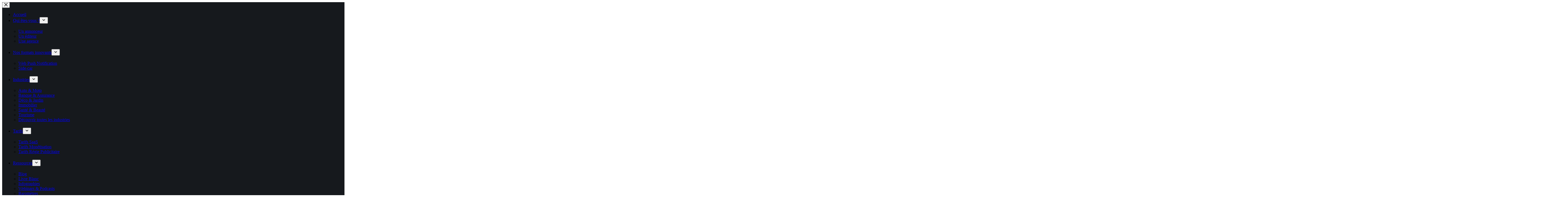

--- FILE ---
content_type: text/html; charset=UTF-8
request_url: https://adrenalead.com/wp-content/uploads/2024/07/Infographie-Annonceurs-EN-Juillet-2024.pdf
body_size: 40546
content:
<!doctype html>
<html lang="fr-FR">
<head>
	
	<meta charset="UTF-8">
	<meta name="viewport" content="width=device-width, initial-scale=1, maximum-scale=5, viewport-fit=cover">
	<link rel="profile" href="https://gmpg.org/xfn/11">

	<meta name='robots' content='index, follow, max-image-preview:large, max-snippet:-1, max-video-preview:-1' />

	<!-- This site is optimized with the Yoast SEO plugin v26.6 - https://yoast.com/wordpress/plugins/seo/ -->
	<title>Podcast : développez votre visibilité et fidélisez votre audience</title>
	<meta name="description" content="Vous avez lancé un podcast B2B ou indépendant de niche, et vous souhaitez le faire connaître tout en bâtissant une audience fidèle ?" />
	<link rel="canonical" href="https://adrenalead.com/blog/developper-podcast/" />
	<meta property="og:locale" content="fr_FR" />
	<meta property="og:type" content="article" />
	<meta property="og:title" content="Podcast : développez votre visibilité et fidélisez votre audience" />
	<meta property="og:description" content="Vous avez lancé un podcast B2B ou indépendant de niche, et vous souhaitez le faire connaître tout en bâtissant une audience fidèle ?" />
	<meta property="og:url" content="https://adrenalead.com/blog/developper-podcast/" />
	<meta property="og:site_name" content="Adrenalead" />
	<meta property="article:publisher" content="https://fr-fr.facebook.com/adrenalead/" />
	<meta property="article:published_time" content="2025-12-19T08:39:11+00:00" />
	<meta property="article:modified_time" content="2025-12-19T08:52:17+00:00" />
	<meta property="og:image" content="https://adrenalead.com/wp-content/uploads/2025/12/editeurs_monetizing-your-podcast-scaled.webp" />
	<meta property="og:image:width" content="2560" />
	<meta property="og:image:height" content="1422" />
	<meta property="og:image:type" content="image/webp" />
	<meta name="author" content="Anthony Boyault" />
	<meta name="twitter:card" content="summary_large_image" />
	<meta name="twitter:creator" content="@AdrenaleadL" />
	<meta name="twitter:site" content="@AdrenaleadL" />
	<meta name="twitter:label1" content="Écrit par" />
	<meta name="twitter:data1" content="Anthony Boyault" />
	<meta name="twitter:label2" content="Durée de lecture estimée" />
	<meta name="twitter:data2" content="35 minutes" />
	<script type="application/ld+json" class="yoast-schema-graph">{"@context":"https://schema.org","@graph":[{"@type":"Article","@id":"https://adrenalead.com/blog/developper-podcast/#article","isPartOf":{"@id":"https://adrenalead.com/blog/developper-podcast/"},"author":{"name":"Anthony Boyault","@id":"https://adrenalead.com/#/schema/person/e53d3b9f07f54d286129b7ced2f752c1"},"headline":"Développer la visibilité de votre podcast et fidéliser votre audience","datePublished":"2025-12-19T08:39:11+00:00","dateModified":"2025-12-19T08:52:17+00:00","mainEntityOfPage":{"@id":"https://adrenalead.com/blog/developper-podcast/"},"wordCount":3877,"publisher":{"@id":"https://adrenalead.com/#organization"},"image":{"@id":"https://adrenalead.com/blog/developper-podcast/#primaryimage"},"thumbnailUrl":"https://adrenalead.com/wp-content/uploads/2025/12/editeurs_monetizing-your-podcast-scaled.webp","articleSection":["Éditeurs"],"inLanguage":"fr-FR"},{"@type":"WebPage","@id":"https://adrenalead.com/blog/developper-podcast/","url":"https://adrenalead.com/blog/developper-podcast/","name":"Podcast : développez votre visibilité et fidélisez votre audience","isPartOf":{"@id":"https://adrenalead.com/#website"},"primaryImageOfPage":{"@id":"https://adrenalead.com/blog/developper-podcast/#primaryimage"},"image":{"@id":"https://adrenalead.com/blog/developper-podcast/#primaryimage"},"thumbnailUrl":"https://adrenalead.com/wp-content/uploads/2025/12/editeurs_monetizing-your-podcast-scaled.webp","datePublished":"2025-12-19T08:39:11+00:00","dateModified":"2025-12-19T08:52:17+00:00","description":"Vous avez lancé un podcast B2B ou indépendant de niche, et vous souhaitez le faire connaître tout en bâtissant une audience fidèle ?","breadcrumb":{"@id":"https://adrenalead.com/blog/developper-podcast/#breadcrumb"},"inLanguage":"fr-FR","potentialAction":[{"@type":"ReadAction","target":["https://adrenalead.com/blog/developper-podcast/"]}]},{"@type":"ImageObject","inLanguage":"fr-FR","@id":"https://adrenalead.com/blog/developper-podcast/#primaryimage","url":"https://adrenalead.com/wp-content/uploads/2025/12/editeurs_monetizing-your-podcast-scaled.webp","contentUrl":"https://adrenalead.com/wp-content/uploads/2025/12/editeurs_monetizing-your-podcast-scaled.webp","width":2560,"height":1422,"caption":"monetizing podcast"},{"@type":"BreadcrumbList","@id":"https://adrenalead.com/blog/developper-podcast/#breadcrumb","itemListElement":[{"@type":"ListItem","position":1,"name":"Accueil","item":"https://adrenalead.com/"},{"@type":"ListItem","position":2,"name":"Développer la visibilité de votre podcast et fidéliser votre audience"}]},{"@type":"WebSite","@id":"https://adrenalead.com/#website","url":"https://adrenalead.com/","name":"Adrenalead","description":"Plateforme Marketing par Web Push Notification","publisher":{"@id":"https://adrenalead.com/#organization"},"potentialAction":[{"@type":"SearchAction","target":{"@type":"EntryPoint","urlTemplate":"https://adrenalead.com/?s={search_term_string}"},"query-input":{"@type":"PropertyValueSpecification","valueRequired":true,"valueName":"search_term_string"}}],"inLanguage":"fr-FR"},{"@type":"Organization","@id":"https://adrenalead.com/#organization","name":"Adrenalead","url":"https://adrenalead.com/","logo":{"@type":"ImageObject","inLanguage":"fr-FR","@id":"https://adrenalead.com/#/schema/logo/image/","url":"https://adrenalead.com/wp-content/uploads/2022/12/adrenalead-logo-bleu.svg","contentUrl":"https://adrenalead.com/wp-content/uploads/2022/12/adrenalead-logo-bleu.svg","width":5782,"height":1046,"caption":"Adrenalead"},"image":{"@id":"https://adrenalead.com/#/schema/logo/image/"},"sameAs":["https://fr-fr.facebook.com/adrenalead/","https://x.com/AdrenaleadL","https://www.youtube.com/channel/UCV44KpjNCJflGKko-nEQicg/videos","https://fr.linkedin.com/company/adrenalead/"]},{"@type":"Person","@id":"https://adrenalead.com/#/schema/person/e53d3b9f07f54d286129b7ced2f752c1","name":"Anthony Boyault","image":{"@type":"ImageObject","inLanguage":"fr-FR","@id":"https://adrenalead.com/#/schema/person/image/","url":"https://secure.gravatar.com/avatar/a16f07de61a0f8fdf1300ceb80a059f0ef7f5d4a4e59ee64c7c27d1239188db1?s=96&d=mm&r=g","contentUrl":"https://secure.gravatar.com/avatar/a16f07de61a0f8fdf1300ceb80a059f0ef7f5d4a4e59ee64c7c27d1239188db1?s=96&d=mm&r=g","caption":"Anthony Boyault"},"description":"Passionné par la technologie (image, son et numérique), la gastronomie du monde et les voyages, je partage ici des conseils concrets pour améliorer vos performances en communication digitale. Mon objectif : vous aider à booster vos conversions grâce à des actions efficaces, notamment via la Web Push Notification.","sameAs":["https://www.linkedin.com/in/anthony-boyault/"],"url":"https://adrenalead.com/author/anthony-boyault/"}]}</script>
	<!-- / Yoast SEO plugin. -->


<link rel='dns-prefetch' href='//fonts.googleapis.com' />
<link href='https://fonts.gstatic.com' crossorigin rel='preconnect' />
<link rel="alternate" type="application/rss+xml" title="Adrenalead &raquo; Flux" href="https://adrenalead.com/feed/" />
<link rel="alternate" type="application/rss+xml" title="Adrenalead &raquo; Flux des commentaires" href="https://adrenalead.com/comments/feed/" />
<style id='wp-img-auto-sizes-contain-inline-css'>
img:is([sizes=auto i],[sizes^="auto," i]){contain-intrinsic-size:3000px 1500px}
/*# sourceURL=wp-img-auto-sizes-contain-inline-css */
</style>
<style id='wp-emoji-styles-inline-css'>

	img.wp-smiley, img.emoji {
		display: inline !important;
		border: none !important;
		box-shadow: none !important;
		height: 1em !important;
		width: 1em !important;
		margin: 0 0.07em !important;
		vertical-align: -0.1em !important;
		background: none !important;
		padding: 0 !important;
	}
/*# sourceURL=wp-emoji-styles-inline-css */
</style>
<style id='wp-block-library-inline-css'>
:root{--wp-block-synced-color:#7a00df;--wp-block-synced-color--rgb:122,0,223;--wp-bound-block-color:var(--wp-block-synced-color);--wp-editor-canvas-background:#ddd;--wp-admin-theme-color:#007cba;--wp-admin-theme-color--rgb:0,124,186;--wp-admin-theme-color-darker-10:#006ba1;--wp-admin-theme-color-darker-10--rgb:0,107,160.5;--wp-admin-theme-color-darker-20:#005a87;--wp-admin-theme-color-darker-20--rgb:0,90,135;--wp-admin-border-width-focus:2px}@media (min-resolution:192dpi){:root{--wp-admin-border-width-focus:1.5px}}.wp-element-button{cursor:pointer}:root .has-very-light-gray-background-color{background-color:#eee}:root .has-very-dark-gray-background-color{background-color:#313131}:root .has-very-light-gray-color{color:#eee}:root .has-very-dark-gray-color{color:#313131}:root .has-vivid-green-cyan-to-vivid-cyan-blue-gradient-background{background:linear-gradient(135deg,#00d084,#0693e3)}:root .has-purple-crush-gradient-background{background:linear-gradient(135deg,#34e2e4,#4721fb 50%,#ab1dfe)}:root .has-hazy-dawn-gradient-background{background:linear-gradient(135deg,#faaca8,#dad0ec)}:root .has-subdued-olive-gradient-background{background:linear-gradient(135deg,#fafae1,#67a671)}:root .has-atomic-cream-gradient-background{background:linear-gradient(135deg,#fdd79a,#004a59)}:root .has-nightshade-gradient-background{background:linear-gradient(135deg,#330968,#31cdcf)}:root .has-midnight-gradient-background{background:linear-gradient(135deg,#020381,#2874fc)}:root{--wp--preset--font-size--normal:16px;--wp--preset--font-size--huge:42px}.has-regular-font-size{font-size:1em}.has-larger-font-size{font-size:2.625em}.has-normal-font-size{font-size:var(--wp--preset--font-size--normal)}.has-huge-font-size{font-size:var(--wp--preset--font-size--huge)}.has-text-align-center{text-align:center}.has-text-align-left{text-align:left}.has-text-align-right{text-align:right}.has-fit-text{white-space:nowrap!important}#end-resizable-editor-section{display:none}.aligncenter{clear:both}.items-justified-left{justify-content:flex-start}.items-justified-center{justify-content:center}.items-justified-right{justify-content:flex-end}.items-justified-space-between{justify-content:space-between}.screen-reader-text{border:0;clip-path:inset(50%);height:1px;margin:-1px;overflow:hidden;padding:0;position:absolute;width:1px;word-wrap:normal!important}.screen-reader-text:focus{background-color:#ddd;clip-path:none;color:#444;display:block;font-size:1em;height:auto;left:5px;line-height:normal;padding:15px 23px 14px;text-decoration:none;top:5px;width:auto;z-index:100000}html :where(.has-border-color){border-style:solid}html :where([style*=border-top-color]){border-top-style:solid}html :where([style*=border-right-color]){border-right-style:solid}html :where([style*=border-bottom-color]){border-bottom-style:solid}html :where([style*=border-left-color]){border-left-style:solid}html :where([style*=border-width]){border-style:solid}html :where([style*=border-top-width]){border-top-style:solid}html :where([style*=border-right-width]){border-right-style:solid}html :where([style*=border-bottom-width]){border-bottom-style:solid}html :where([style*=border-left-width]){border-left-style:solid}html :where(img[class*=wp-image-]){height:auto;max-width:100%}:where(figure){margin:0 0 1em}html :where(.is-position-sticky){--wp-admin--admin-bar--position-offset:var(--wp-admin--admin-bar--height,0px)}@media screen and (max-width:600px){html :where(.is-position-sticky){--wp-admin--admin-bar--position-offset:0px}}

/*# sourceURL=wp-block-library-inline-css */
</style><style id='global-styles-inline-css'>
:root{--wp--preset--aspect-ratio--square: 1;--wp--preset--aspect-ratio--4-3: 4/3;--wp--preset--aspect-ratio--3-4: 3/4;--wp--preset--aspect-ratio--3-2: 3/2;--wp--preset--aspect-ratio--2-3: 2/3;--wp--preset--aspect-ratio--16-9: 16/9;--wp--preset--aspect-ratio--9-16: 9/16;--wp--preset--color--black: #000000;--wp--preset--color--cyan-bluish-gray: #abb8c3;--wp--preset--color--white: #ffffff;--wp--preset--color--pale-pink: #f78da7;--wp--preset--color--vivid-red: #cf2e2e;--wp--preset--color--luminous-vivid-orange: #ff6900;--wp--preset--color--luminous-vivid-amber: #fcb900;--wp--preset--color--light-green-cyan: #7bdcb5;--wp--preset--color--vivid-green-cyan: #00d084;--wp--preset--color--pale-cyan-blue: #8ed1fc;--wp--preset--color--vivid-cyan-blue: #0693e3;--wp--preset--color--vivid-purple: #9b51e0;--wp--preset--color--palette-color-1: var(--theme-palette-color-1, #135DE4);--wp--preset--color--palette-color-2: var(--theme-palette-color-2, #E31449);--wp--preset--color--palette-color-3: var(--theme-palette-color-3, #000000);--wp--preset--color--palette-color-4: var(--theme-palette-color-4, #082863);--wp--preset--color--palette-color-5: var(--theme-palette-color-5, #F3F7FF);--wp--preset--color--palette-color-6: var(--theme-palette-color-6, #00A22A);--wp--preset--color--palette-color-7: var(--theme-palette-color-7, #ffffff);--wp--preset--color--palette-color-8: var(--theme-palette-color-8, #ffffff);--wp--preset--gradient--vivid-cyan-blue-to-vivid-purple: linear-gradient(135deg,rgb(6,147,227) 0%,rgb(155,81,224) 100%);--wp--preset--gradient--light-green-cyan-to-vivid-green-cyan: linear-gradient(135deg,rgb(122,220,180) 0%,rgb(0,208,130) 100%);--wp--preset--gradient--luminous-vivid-amber-to-luminous-vivid-orange: linear-gradient(135deg,rgb(252,185,0) 0%,rgb(255,105,0) 100%);--wp--preset--gradient--luminous-vivid-orange-to-vivid-red: linear-gradient(135deg,rgb(255,105,0) 0%,rgb(207,46,46) 100%);--wp--preset--gradient--very-light-gray-to-cyan-bluish-gray: linear-gradient(135deg,rgb(238,238,238) 0%,rgb(169,184,195) 100%);--wp--preset--gradient--cool-to-warm-spectrum: linear-gradient(135deg,rgb(74,234,220) 0%,rgb(151,120,209) 20%,rgb(207,42,186) 40%,rgb(238,44,130) 60%,rgb(251,105,98) 80%,rgb(254,248,76) 100%);--wp--preset--gradient--blush-light-purple: linear-gradient(135deg,rgb(255,206,236) 0%,rgb(152,150,240) 100%);--wp--preset--gradient--blush-bordeaux: linear-gradient(135deg,rgb(254,205,165) 0%,rgb(254,45,45) 50%,rgb(107,0,62) 100%);--wp--preset--gradient--luminous-dusk: linear-gradient(135deg,rgb(255,203,112) 0%,rgb(199,81,192) 50%,rgb(65,88,208) 100%);--wp--preset--gradient--pale-ocean: linear-gradient(135deg,rgb(255,245,203) 0%,rgb(182,227,212) 50%,rgb(51,167,181) 100%);--wp--preset--gradient--electric-grass: linear-gradient(135deg,rgb(202,248,128) 0%,rgb(113,206,126) 100%);--wp--preset--gradient--midnight: linear-gradient(135deg,rgb(2,3,129) 0%,rgb(40,116,252) 100%);--wp--preset--gradient--juicy-peach: linear-gradient(to right, #ffecd2 0%, #fcb69f 100%);--wp--preset--gradient--young-passion: linear-gradient(to right, #ff8177 0%, #ff867a 0%, #ff8c7f 21%, #f99185 52%, #cf556c 78%, #b12a5b 100%);--wp--preset--gradient--true-sunset: linear-gradient(to right, #fa709a 0%, #fee140 100%);--wp--preset--gradient--morpheus-den: linear-gradient(to top, #30cfd0 0%, #330867 100%);--wp--preset--gradient--plum-plate: linear-gradient(135deg, #667eea 0%, #764ba2 100%);--wp--preset--gradient--aqua-splash: linear-gradient(15deg, #13547a 0%, #80d0c7 100%);--wp--preset--gradient--love-kiss: linear-gradient(to top, #ff0844 0%, #ffb199 100%);--wp--preset--gradient--new-retrowave: linear-gradient(to top, #3b41c5 0%, #a981bb 49%, #ffc8a9 100%);--wp--preset--gradient--plum-bath: linear-gradient(to top, #cc208e 0%, #6713d2 100%);--wp--preset--gradient--high-flight: linear-gradient(to right, #0acffe 0%, #495aff 100%);--wp--preset--gradient--teen-party: linear-gradient(-225deg, #FF057C 0%, #8D0B93 50%, #321575 100%);--wp--preset--gradient--fabled-sunset: linear-gradient(-225deg, #231557 0%, #44107A 29%, #FF1361 67%, #FFF800 100%);--wp--preset--gradient--arielle-smile: radial-gradient(circle 248px at center, #16d9e3 0%, #30c7ec 47%, #46aef7 100%);--wp--preset--gradient--itmeo-branding: linear-gradient(180deg, #2af598 0%, #009efd 100%);--wp--preset--gradient--deep-blue: linear-gradient(to right, #6a11cb 0%, #2575fc 100%);--wp--preset--gradient--strong-bliss: linear-gradient(to right, #f78ca0 0%, #f9748f 19%, #fd868c 60%, #fe9a8b 100%);--wp--preset--gradient--sweet-period: linear-gradient(to top, #3f51b1 0%, #5a55ae 13%, #7b5fac 25%, #8f6aae 38%, #a86aa4 50%, #cc6b8e 62%, #f18271 75%, #f3a469 87%, #f7c978 100%);--wp--preset--gradient--purple-division: linear-gradient(to top, #7028e4 0%, #e5b2ca 100%);--wp--preset--gradient--cold-evening: linear-gradient(to top, #0c3483 0%, #a2b6df 100%, #6b8cce 100%, #a2b6df 100%);--wp--preset--gradient--mountain-rock: linear-gradient(to right, #868f96 0%, #596164 100%);--wp--preset--gradient--desert-hump: linear-gradient(to top, #c79081 0%, #dfa579 100%);--wp--preset--gradient--ethernal-constance: linear-gradient(to top, #09203f 0%, #537895 100%);--wp--preset--gradient--happy-memories: linear-gradient(-60deg, #ff5858 0%, #f09819 100%);--wp--preset--gradient--grown-early: linear-gradient(to top, #0ba360 0%, #3cba92 100%);--wp--preset--gradient--morning-salad: linear-gradient(-225deg, #B7F8DB 0%, #50A7C2 100%);--wp--preset--gradient--night-call: linear-gradient(-225deg, #AC32E4 0%, #7918F2 48%, #4801FF 100%);--wp--preset--gradient--mind-crawl: linear-gradient(-225deg, #473B7B 0%, #3584A7 51%, #30D2BE 100%);--wp--preset--gradient--angel-care: linear-gradient(-225deg, #FFE29F 0%, #FFA99F 48%, #FF719A 100%);--wp--preset--gradient--juicy-cake: linear-gradient(to top, #e14fad 0%, #f9d423 100%);--wp--preset--gradient--rich-metal: linear-gradient(to right, #d7d2cc 0%, #304352 100%);--wp--preset--gradient--mole-hall: linear-gradient(-20deg, #616161 0%, #9bc5c3 100%);--wp--preset--gradient--cloudy-knoxville: linear-gradient(120deg, #fdfbfb 0%, #ebedee 100%);--wp--preset--gradient--soft-grass: linear-gradient(to top, #c1dfc4 0%, #deecdd 100%);--wp--preset--gradient--saint-petersburg: linear-gradient(135deg, #f5f7fa 0%, #c3cfe2 100%);--wp--preset--gradient--everlasting-sky: linear-gradient(135deg, #fdfcfb 0%, #e2d1c3 100%);--wp--preset--gradient--kind-steel: linear-gradient(-20deg, #e9defa 0%, #fbfcdb 100%);--wp--preset--gradient--over-sun: linear-gradient(60deg, #abecd6 0%, #fbed96 100%);--wp--preset--gradient--premium-white: linear-gradient(to top, #d5d4d0 0%, #d5d4d0 1%, #eeeeec 31%, #efeeec 75%, #e9e9e7 100%);--wp--preset--gradient--clean-mirror: linear-gradient(45deg, #93a5cf 0%, #e4efe9 100%);--wp--preset--gradient--wild-apple: linear-gradient(to top, #d299c2 0%, #fef9d7 100%);--wp--preset--gradient--snow-again: linear-gradient(to top, #e6e9f0 0%, #eef1f5 100%);--wp--preset--gradient--confident-cloud: linear-gradient(to top, #dad4ec 0%, #dad4ec 1%, #f3e7e9 100%);--wp--preset--gradient--glass-water: linear-gradient(to top, #dfe9f3 0%, white 100%);--wp--preset--gradient--perfect-white: linear-gradient(-225deg, #E3FDF5 0%, #FFE6FA 100%);--wp--preset--font-size--small: 13px;--wp--preset--font-size--medium: 20px;--wp--preset--font-size--large: clamp(22px, 1.375rem + ((1vw - 3.2px) * 0.625), 30px);--wp--preset--font-size--x-large: clamp(30px, 1.875rem + ((1vw - 3.2px) * 1.563), 50px);--wp--preset--font-size--xx-large: clamp(45px, 2.813rem + ((1vw - 3.2px) * 2.734), 80px);--wp--preset--spacing--20: 0.44rem;--wp--preset--spacing--30: 0.67rem;--wp--preset--spacing--40: 1rem;--wp--preset--spacing--50: 1.5rem;--wp--preset--spacing--60: 2.25rem;--wp--preset--spacing--70: 3.38rem;--wp--preset--spacing--80: 5.06rem;--wp--preset--shadow--natural: 6px 6px 9px rgba(0, 0, 0, 0.2);--wp--preset--shadow--deep: 12px 12px 50px rgba(0, 0, 0, 0.4);--wp--preset--shadow--sharp: 6px 6px 0px rgba(0, 0, 0, 0.2);--wp--preset--shadow--outlined: 6px 6px 0px -3px rgb(255, 255, 255), 6px 6px rgb(0, 0, 0);--wp--preset--shadow--crisp: 6px 6px 0px rgb(0, 0, 0);}:root { --wp--style--global--content-size: var(--theme-block-max-width);--wp--style--global--wide-size: var(--theme-block-wide-max-width); }:where(body) { margin: 0; }.wp-site-blocks > .alignleft { float: left; margin-right: 2em; }.wp-site-blocks > .alignright { float: right; margin-left: 2em; }.wp-site-blocks > .aligncenter { justify-content: center; margin-left: auto; margin-right: auto; }:where(.wp-site-blocks) > * { margin-block-start: var(--theme-content-spacing); margin-block-end: 0; }:where(.wp-site-blocks) > :first-child { margin-block-start: 0; }:where(.wp-site-blocks) > :last-child { margin-block-end: 0; }:root { --wp--style--block-gap: var(--theme-content-spacing); }:root :where(.is-layout-flow) > :first-child{margin-block-start: 0;}:root :where(.is-layout-flow) > :last-child{margin-block-end: 0;}:root :where(.is-layout-flow) > *{margin-block-start: var(--theme-content-spacing);margin-block-end: 0;}:root :where(.is-layout-constrained) > :first-child{margin-block-start: 0;}:root :where(.is-layout-constrained) > :last-child{margin-block-end: 0;}:root :where(.is-layout-constrained) > *{margin-block-start: var(--theme-content-spacing);margin-block-end: 0;}:root :where(.is-layout-flex){gap: var(--theme-content-spacing);}:root :where(.is-layout-grid){gap: var(--theme-content-spacing);}.is-layout-flow > .alignleft{float: left;margin-inline-start: 0;margin-inline-end: 2em;}.is-layout-flow > .alignright{float: right;margin-inline-start: 2em;margin-inline-end: 0;}.is-layout-flow > .aligncenter{margin-left: auto !important;margin-right: auto !important;}.is-layout-constrained > .alignleft{float: left;margin-inline-start: 0;margin-inline-end: 2em;}.is-layout-constrained > .alignright{float: right;margin-inline-start: 2em;margin-inline-end: 0;}.is-layout-constrained > .aligncenter{margin-left: auto !important;margin-right: auto !important;}.is-layout-constrained > :where(:not(.alignleft):not(.alignright):not(.alignfull)){max-width: var(--wp--style--global--content-size);margin-left: auto !important;margin-right: auto !important;}.is-layout-constrained > .alignwide{max-width: var(--wp--style--global--wide-size);}body .is-layout-flex{display: flex;}.is-layout-flex{flex-wrap: wrap;align-items: center;}.is-layout-flex > :is(*, div){margin: 0;}body .is-layout-grid{display: grid;}.is-layout-grid > :is(*, div){margin: 0;}body{padding-top: 0px;padding-right: 0px;padding-bottom: 0px;padding-left: 0px;}:root :where(.wp-element-button, .wp-block-button__link){font-style: inherit;font-weight: inherit;letter-spacing: inherit;text-transform: inherit;}.has-black-color{color: var(--wp--preset--color--black) !important;}.has-cyan-bluish-gray-color{color: var(--wp--preset--color--cyan-bluish-gray) !important;}.has-white-color{color: var(--wp--preset--color--white) !important;}.has-pale-pink-color{color: var(--wp--preset--color--pale-pink) !important;}.has-vivid-red-color{color: var(--wp--preset--color--vivid-red) !important;}.has-luminous-vivid-orange-color{color: var(--wp--preset--color--luminous-vivid-orange) !important;}.has-luminous-vivid-amber-color{color: var(--wp--preset--color--luminous-vivid-amber) !important;}.has-light-green-cyan-color{color: var(--wp--preset--color--light-green-cyan) !important;}.has-vivid-green-cyan-color{color: var(--wp--preset--color--vivid-green-cyan) !important;}.has-pale-cyan-blue-color{color: var(--wp--preset--color--pale-cyan-blue) !important;}.has-vivid-cyan-blue-color{color: var(--wp--preset--color--vivid-cyan-blue) !important;}.has-vivid-purple-color{color: var(--wp--preset--color--vivid-purple) !important;}.has-palette-color-1-color{color: var(--wp--preset--color--palette-color-1) !important;}.has-palette-color-2-color{color: var(--wp--preset--color--palette-color-2) !important;}.has-palette-color-3-color{color: var(--wp--preset--color--palette-color-3) !important;}.has-palette-color-4-color{color: var(--wp--preset--color--palette-color-4) !important;}.has-palette-color-5-color{color: var(--wp--preset--color--palette-color-5) !important;}.has-palette-color-6-color{color: var(--wp--preset--color--palette-color-6) !important;}.has-palette-color-7-color{color: var(--wp--preset--color--palette-color-7) !important;}.has-palette-color-8-color{color: var(--wp--preset--color--palette-color-8) !important;}.has-black-background-color{background-color: var(--wp--preset--color--black) !important;}.has-cyan-bluish-gray-background-color{background-color: var(--wp--preset--color--cyan-bluish-gray) !important;}.has-white-background-color{background-color: var(--wp--preset--color--white) !important;}.has-pale-pink-background-color{background-color: var(--wp--preset--color--pale-pink) !important;}.has-vivid-red-background-color{background-color: var(--wp--preset--color--vivid-red) !important;}.has-luminous-vivid-orange-background-color{background-color: var(--wp--preset--color--luminous-vivid-orange) !important;}.has-luminous-vivid-amber-background-color{background-color: var(--wp--preset--color--luminous-vivid-amber) !important;}.has-light-green-cyan-background-color{background-color: var(--wp--preset--color--light-green-cyan) !important;}.has-vivid-green-cyan-background-color{background-color: var(--wp--preset--color--vivid-green-cyan) !important;}.has-pale-cyan-blue-background-color{background-color: var(--wp--preset--color--pale-cyan-blue) !important;}.has-vivid-cyan-blue-background-color{background-color: var(--wp--preset--color--vivid-cyan-blue) !important;}.has-vivid-purple-background-color{background-color: var(--wp--preset--color--vivid-purple) !important;}.has-palette-color-1-background-color{background-color: var(--wp--preset--color--palette-color-1) !important;}.has-palette-color-2-background-color{background-color: var(--wp--preset--color--palette-color-2) !important;}.has-palette-color-3-background-color{background-color: var(--wp--preset--color--palette-color-3) !important;}.has-palette-color-4-background-color{background-color: var(--wp--preset--color--palette-color-4) !important;}.has-palette-color-5-background-color{background-color: var(--wp--preset--color--palette-color-5) !important;}.has-palette-color-6-background-color{background-color: var(--wp--preset--color--palette-color-6) !important;}.has-palette-color-7-background-color{background-color: var(--wp--preset--color--palette-color-7) !important;}.has-palette-color-8-background-color{background-color: var(--wp--preset--color--palette-color-8) !important;}.has-black-border-color{border-color: var(--wp--preset--color--black) !important;}.has-cyan-bluish-gray-border-color{border-color: var(--wp--preset--color--cyan-bluish-gray) !important;}.has-white-border-color{border-color: var(--wp--preset--color--white) !important;}.has-pale-pink-border-color{border-color: var(--wp--preset--color--pale-pink) !important;}.has-vivid-red-border-color{border-color: var(--wp--preset--color--vivid-red) !important;}.has-luminous-vivid-orange-border-color{border-color: var(--wp--preset--color--luminous-vivid-orange) !important;}.has-luminous-vivid-amber-border-color{border-color: var(--wp--preset--color--luminous-vivid-amber) !important;}.has-light-green-cyan-border-color{border-color: var(--wp--preset--color--light-green-cyan) !important;}.has-vivid-green-cyan-border-color{border-color: var(--wp--preset--color--vivid-green-cyan) !important;}.has-pale-cyan-blue-border-color{border-color: var(--wp--preset--color--pale-cyan-blue) !important;}.has-vivid-cyan-blue-border-color{border-color: var(--wp--preset--color--vivid-cyan-blue) !important;}.has-vivid-purple-border-color{border-color: var(--wp--preset--color--vivid-purple) !important;}.has-palette-color-1-border-color{border-color: var(--wp--preset--color--palette-color-1) !important;}.has-palette-color-2-border-color{border-color: var(--wp--preset--color--palette-color-2) !important;}.has-palette-color-3-border-color{border-color: var(--wp--preset--color--palette-color-3) !important;}.has-palette-color-4-border-color{border-color: var(--wp--preset--color--palette-color-4) !important;}.has-palette-color-5-border-color{border-color: var(--wp--preset--color--palette-color-5) !important;}.has-palette-color-6-border-color{border-color: var(--wp--preset--color--palette-color-6) !important;}.has-palette-color-7-border-color{border-color: var(--wp--preset--color--palette-color-7) !important;}.has-palette-color-8-border-color{border-color: var(--wp--preset--color--palette-color-8) !important;}.has-vivid-cyan-blue-to-vivid-purple-gradient-background{background: var(--wp--preset--gradient--vivid-cyan-blue-to-vivid-purple) !important;}.has-light-green-cyan-to-vivid-green-cyan-gradient-background{background: var(--wp--preset--gradient--light-green-cyan-to-vivid-green-cyan) !important;}.has-luminous-vivid-amber-to-luminous-vivid-orange-gradient-background{background: var(--wp--preset--gradient--luminous-vivid-amber-to-luminous-vivid-orange) !important;}.has-luminous-vivid-orange-to-vivid-red-gradient-background{background: var(--wp--preset--gradient--luminous-vivid-orange-to-vivid-red) !important;}.has-very-light-gray-to-cyan-bluish-gray-gradient-background{background: var(--wp--preset--gradient--very-light-gray-to-cyan-bluish-gray) !important;}.has-cool-to-warm-spectrum-gradient-background{background: var(--wp--preset--gradient--cool-to-warm-spectrum) !important;}.has-blush-light-purple-gradient-background{background: var(--wp--preset--gradient--blush-light-purple) !important;}.has-blush-bordeaux-gradient-background{background: var(--wp--preset--gradient--blush-bordeaux) !important;}.has-luminous-dusk-gradient-background{background: var(--wp--preset--gradient--luminous-dusk) !important;}.has-pale-ocean-gradient-background{background: var(--wp--preset--gradient--pale-ocean) !important;}.has-electric-grass-gradient-background{background: var(--wp--preset--gradient--electric-grass) !important;}.has-midnight-gradient-background{background: var(--wp--preset--gradient--midnight) !important;}.has-juicy-peach-gradient-background{background: var(--wp--preset--gradient--juicy-peach) !important;}.has-young-passion-gradient-background{background: var(--wp--preset--gradient--young-passion) !important;}.has-true-sunset-gradient-background{background: var(--wp--preset--gradient--true-sunset) !important;}.has-morpheus-den-gradient-background{background: var(--wp--preset--gradient--morpheus-den) !important;}.has-plum-plate-gradient-background{background: var(--wp--preset--gradient--plum-plate) !important;}.has-aqua-splash-gradient-background{background: var(--wp--preset--gradient--aqua-splash) !important;}.has-love-kiss-gradient-background{background: var(--wp--preset--gradient--love-kiss) !important;}.has-new-retrowave-gradient-background{background: var(--wp--preset--gradient--new-retrowave) !important;}.has-plum-bath-gradient-background{background: var(--wp--preset--gradient--plum-bath) !important;}.has-high-flight-gradient-background{background: var(--wp--preset--gradient--high-flight) !important;}.has-teen-party-gradient-background{background: var(--wp--preset--gradient--teen-party) !important;}.has-fabled-sunset-gradient-background{background: var(--wp--preset--gradient--fabled-sunset) !important;}.has-arielle-smile-gradient-background{background: var(--wp--preset--gradient--arielle-smile) !important;}.has-itmeo-branding-gradient-background{background: var(--wp--preset--gradient--itmeo-branding) !important;}.has-deep-blue-gradient-background{background: var(--wp--preset--gradient--deep-blue) !important;}.has-strong-bliss-gradient-background{background: var(--wp--preset--gradient--strong-bliss) !important;}.has-sweet-period-gradient-background{background: var(--wp--preset--gradient--sweet-period) !important;}.has-purple-division-gradient-background{background: var(--wp--preset--gradient--purple-division) !important;}.has-cold-evening-gradient-background{background: var(--wp--preset--gradient--cold-evening) !important;}.has-mountain-rock-gradient-background{background: var(--wp--preset--gradient--mountain-rock) !important;}.has-desert-hump-gradient-background{background: var(--wp--preset--gradient--desert-hump) !important;}.has-ethernal-constance-gradient-background{background: var(--wp--preset--gradient--ethernal-constance) !important;}.has-happy-memories-gradient-background{background: var(--wp--preset--gradient--happy-memories) !important;}.has-grown-early-gradient-background{background: var(--wp--preset--gradient--grown-early) !important;}.has-morning-salad-gradient-background{background: var(--wp--preset--gradient--morning-salad) !important;}.has-night-call-gradient-background{background: var(--wp--preset--gradient--night-call) !important;}.has-mind-crawl-gradient-background{background: var(--wp--preset--gradient--mind-crawl) !important;}.has-angel-care-gradient-background{background: var(--wp--preset--gradient--angel-care) !important;}.has-juicy-cake-gradient-background{background: var(--wp--preset--gradient--juicy-cake) !important;}.has-rich-metal-gradient-background{background: var(--wp--preset--gradient--rich-metal) !important;}.has-mole-hall-gradient-background{background: var(--wp--preset--gradient--mole-hall) !important;}.has-cloudy-knoxville-gradient-background{background: var(--wp--preset--gradient--cloudy-knoxville) !important;}.has-soft-grass-gradient-background{background: var(--wp--preset--gradient--soft-grass) !important;}.has-saint-petersburg-gradient-background{background: var(--wp--preset--gradient--saint-petersburg) !important;}.has-everlasting-sky-gradient-background{background: var(--wp--preset--gradient--everlasting-sky) !important;}.has-kind-steel-gradient-background{background: var(--wp--preset--gradient--kind-steel) !important;}.has-over-sun-gradient-background{background: var(--wp--preset--gradient--over-sun) !important;}.has-premium-white-gradient-background{background: var(--wp--preset--gradient--premium-white) !important;}.has-clean-mirror-gradient-background{background: var(--wp--preset--gradient--clean-mirror) !important;}.has-wild-apple-gradient-background{background: var(--wp--preset--gradient--wild-apple) !important;}.has-snow-again-gradient-background{background: var(--wp--preset--gradient--snow-again) !important;}.has-confident-cloud-gradient-background{background: var(--wp--preset--gradient--confident-cloud) !important;}.has-glass-water-gradient-background{background: var(--wp--preset--gradient--glass-water) !important;}.has-perfect-white-gradient-background{background: var(--wp--preset--gradient--perfect-white) !important;}.has-small-font-size{font-size: var(--wp--preset--font-size--small) !important;}.has-medium-font-size{font-size: var(--wp--preset--font-size--medium) !important;}.has-large-font-size{font-size: var(--wp--preset--font-size--large) !important;}.has-x-large-font-size{font-size: var(--wp--preset--font-size--x-large) !important;}.has-xx-large-font-size{font-size: var(--wp--preset--font-size--xx-large) !important;}
/*# sourceURL=global-styles-inline-css */
</style>

<link rel='stylesheet' id='wp-components-css' href='https://adrenalead.com/wp-includes/css/dist/components/style.min.css?ver=88f1e1' media='all' />
<link rel='stylesheet' id='wp-preferences-css' href='https://adrenalead.com/wp-includes/css/dist/preferences/style.min.css?ver=88f1e1' media='all' />
<link rel='stylesheet' id='wp-block-editor-css' href='https://adrenalead.com/wp-includes/css/dist/block-editor/style.min.css?ver=88f1e1' media='all' />
<link rel='stylesheet' id='popup-maker-block-library-style-css' href='https://adrenalead.com/wp-content/plugins/popup-maker/dist/packages/block-library-style.css?ver=dbea705cfafe089d65f1' media='all' />
<link rel='stylesheet' id='menu-language-css' href='https://adrenalead.com/wp-content/plugins/traduire-sans-migraine//front/css/MenuLanguage.min.css?ver=88f1e1' media='all' />
<link rel='stylesheet' id='ub-extension-style-css-css' href='https://adrenalead.com/wp-content/plugins/ultimate-blocks/src/extensions/style.css?ver=88f1e1' media='all' />
<link rel='stylesheet' id='uagb-block-positioning-css-css' href='https://adrenalead.com/wp-content/plugins/ultimate-addons-for-gutenberg/assets/css/spectra-block-positioning.min.css?ver=2.19.17' media='all' />
<link rel='stylesheet' id='uagb-aos-css-css' href='https://adrenalead.com/wp-content/plugins/ultimate-addons-for-gutenberg/assets/css/aos.min.css?ver=2.19.17' media='all' />
<link rel='stylesheet' id='uag-style-65008-css' href='https://adrenalead.com/wp-content/uploads/uag-plugin/assets/65000/uag-css-65008.css?ver=1766401215' media='all' />
<link rel='stylesheet' id='uag-style-65081-css' href='https://adrenalead.com/wp-content/uploads/uag-plugin/assets/65000/uag-css-65081.css?ver=1766401215' media='all' />
<link rel='stylesheet' id='uag-style-65047-css' href='https://adrenalead.com/wp-content/uploads/uag-plugin/assets/65000/uag-css-65047.css?ver=1766401215' media='all' />
<link rel='stylesheet' id='uag-style-65036-css' href='https://adrenalead.com/wp-content/uploads/uag-plugin/assets/65000/uag-css-65036.css?ver=1766401215' media='all' />
<link rel='stylesheet' id='uag-style-65009-css' href='https://adrenalead.com/wp-content/uploads/uag-plugin/assets/65000/uag-css-65009.css?ver=1766401215' media='all' />
<link rel='stylesheet' id='uag-style-64776-css' href='https://adrenalead.com/wp-content/uploads/uag-plugin/assets/65000/uag-css-64776.css?ver=1766401215' media='all' />
<link rel='stylesheet' id='uag-style-64936-css' href='https://adrenalead.com/wp-content/uploads/uag-plugin/assets/65000/uag-css-64936.css?ver=1766401215' media='all' />
<link rel='stylesheet' id='uag-style-64714-css' href='https://adrenalead.com/wp-content/uploads/uag-plugin/assets/65000/uag-css-64714.css?ver=1766401215' media='all' />
<link rel='stylesheet' id='uag-style-64739-css' href='https://adrenalead.com/wp-content/uploads/uag-plugin/assets/65000/uag-css-64739.css?ver=1766401215' media='all' />
<link rel='stylesheet' id='uag-style-64698-css' href='https://adrenalead.com/wp-content/uploads/uag-plugin/assets/65000/uag-css-64698.css?ver=1766401215' media='all' />
<link rel='stylesheet' id='parent-style-css' href='https://adrenalead.com/wp-content/themes/blocksy/style.css?ver=88f1e1' media='all' />
<link rel='stylesheet' id='blocksy-fonts-font-source-google-css' href='https://fonts.googleapis.com/css2?family=Jost:wght@400;500;600;700&#038;display=swap' media='all' />
<link rel='stylesheet' id='ct-main-styles-css' href='https://adrenalead.com/wp-content/themes/blocksy/static/bundle/main.min.css?ver=2.1.22' media='all' />
<link rel='stylesheet' id='ct-page-title-styles-css' href='https://adrenalead.com/wp-content/themes/blocksy/static/bundle/page-title.min.css?ver=2.1.22' media='all' />
<link rel='stylesheet' id='axeptio/main-css' href='https://adrenalead.com/wp-content/plugins/axeptio-sdk-integration/dist/css/frontend/main.css' media='all' />
<style id='wp-block-heading-inline-css'>
h1:where(.wp-block-heading).has-background,h2:where(.wp-block-heading).has-background,h3:where(.wp-block-heading).has-background,h4:where(.wp-block-heading).has-background,h5:where(.wp-block-heading).has-background,h6:where(.wp-block-heading).has-background{padding:1.25em 2.375em}h1.has-text-align-left[style*=writing-mode]:where([style*=vertical-lr]),h1.has-text-align-right[style*=writing-mode]:where([style*=vertical-rl]),h2.has-text-align-left[style*=writing-mode]:where([style*=vertical-lr]),h2.has-text-align-right[style*=writing-mode]:where([style*=vertical-rl]),h3.has-text-align-left[style*=writing-mode]:where([style*=vertical-lr]),h3.has-text-align-right[style*=writing-mode]:where([style*=vertical-rl]),h4.has-text-align-left[style*=writing-mode]:where([style*=vertical-lr]),h4.has-text-align-right[style*=writing-mode]:where([style*=vertical-rl]),h5.has-text-align-left[style*=writing-mode]:where([style*=vertical-lr]),h5.has-text-align-right[style*=writing-mode]:where([style*=vertical-rl]),h6.has-text-align-left[style*=writing-mode]:where([style*=vertical-lr]),h6.has-text-align-right[style*=writing-mode]:where([style*=vertical-rl]){rotate:180deg}
/*# sourceURL=https://adrenalead.com/wp-includes/blocks/heading/style.min.css */
</style>
<style id='wp-block-paragraph-inline-css'>
.is-small-text{font-size:.875em}.is-regular-text{font-size:1em}.is-large-text{font-size:2.25em}.is-larger-text{font-size:3em}.has-drop-cap:not(:focus):first-letter{float:left;font-size:8.4em;font-style:normal;font-weight:100;line-height:.68;margin:.05em .1em 0 0;text-transform:uppercase}body.rtl .has-drop-cap:not(:focus):first-letter{float:none;margin-left:.1em}p.has-drop-cap.has-background{overflow:hidden}:root :where(p.has-background){padding:1.25em 2.375em}:where(p.has-text-color:not(.has-link-color)) a{color:inherit}p.has-text-align-left[style*="writing-mode:vertical-lr"],p.has-text-align-right[style*="writing-mode:vertical-rl"]{rotate:180deg}
/*# sourceURL=https://adrenalead.com/wp-includes/blocks/paragraph/style.min.css */
</style>
<link rel='stylesheet' id='popup-maker-site-css' href='//adrenalead.com/wp-content/uploads/pum/pum-site-styles.css?generated=1760703646&#038;ver=1.21.5' media='all' />
<script src="https://adrenalead.com/wp-includes/js/jquery/jquery.min.js?ver=3.7.1" id="jquery-core-js"></script>
<script src="https://adrenalead.com/wp-includes/js/jquery/jquery-migrate.min.js?ver=3.4.1" id="jquery-migrate-js"></script>
<link rel="https://api.w.org/" href="https://adrenalead.com/wp-json/" />
<link rel='stylesheet' href='https://cdn-uicons.flaticon.com/uicons-solid-rounded/css/uicons-solid-rounded.css'>
<!-- <link rel="stylesheet" href="https://cdnjs.cloudflare.com/ajax/libs/OwlCarousel2/2.2.1/assets/owl.carousel.min.css"> -->
<link rel="stylesheet" href="https://use.fontawesome.com/releases/v5.15.4/css/all.css" integrity="sha384-DyZ88mC6Up2uqS4h/KRgHuoeGwBcD4Ng9SiP4dIRy0EXTlnuz47vAwmeGwVChigm" crossorigin="anonymous"/>


<link rel="stylesheet" href="https://cdnjs.cloudflare.com/ajax/libs/animate.css/4.1.1/animate.min.css">
<script charset="utf-8" type="text/javascript" src="//js.hsforms.net/forms/embed/v2.js"></script>
<script src="https://cdn.jsdelivr.net/npm/chart.js"></script>

<!-- Google Tag Manager -->
<script>(function(w,d,s,l,i){w[l]=w[l]||[];w[l].push({'gtm.start':
new Date().getTime(),event:'gtm.js'});var f=d.getElementsByTagName(s)[0],
j=d.createElement(s),dl=l!='dataLayer'?'&l='+l:'';j.async=true;j.src=
'https://www.googletagmanager.com/gtm.js?id='+i+dl;f.parentNode.insertBefore(j,f);
})(window,document,'script','dataLayer','GTM-MQL9KCX');</script>
<!-- End Google Tag Manager -->

<!-- Google tag (gtag.js) -->
<script async src="https://www.googletagmanager.com/gtag/js?id=G-2QNXN6XE7N"></script>
<script>
  window.dataLayer = window.dataLayer || [];
  function gtag(){dataLayer.push(arguments);}
  gtag('js', new Date());

  gtag('config', 'G-2QNXN6XE7N');
</script>

<!-- Hotjar Tracking Code for www.adrenalead.com -->
<script>
    (function(h,o,t,j,a,r){
        h.hj=h.hj||function(){(h.hj.q=h.hj.q||[]).push(arguments)};
        h._hjSettings={hjid:1974121,hjsv:6};
        a=o.getElementsByTagName('head')[0];
        r=o.createElement('script');r.async=1;
        r.src=t+h._hjSettings.hjid+j+h._hjSettings.hjsv;
        a.appendChild(r);
    })(window,document,'https://static.hotjar.com/c/hotjar-','.js?sv=');
</script>

<meta name="facebook-domain-verification" content="zponzbq4kym0nsjs8gogwgoto5mxwn" /><noscript><link rel='stylesheet' href='https://adrenalead.com/wp-content/themes/blocksy/static/bundle/no-scripts.min.css' type='text/css'></noscript>
<style id="ct-main-styles-inline-css">[data-header*="type-1"] .ct-header [data-id="button"] .ct-button-ghost {--theme-button-text-initial-color:var(--theme-button-background-initial-color);--theme-button-text-hover-color:#ffffff;} [data-header*="type-1"] .ct-header [data-id="button"] {--theme-button-background-initial-color:var(--theme-palette-color-2);--theme-button-background-hover-color:var(--theme-palette-color-2);--theme-button-border-radius:50px;--margin:0px !important;} [data-header*="type-1"] .ct-header [data-id="logo"] .site-logo-container {--logo-max-height:40px;} [data-header*="type-1"] .ct-header [data-id="logo"] .site-title {--theme-font-weight:700;--theme-font-size:25px;--theme-line-height:1.5;--theme-link-initial-color:var(--theme-palette-color-4);} [data-header*="type-1"] .ct-header [data-sticky*="yes"] [data-id="logo"] {--logo-shrink-height:28px;} [data-header*="type-1"] .ct-header [data-id="menu"] > ul > li > a {--theme-font-weight:400;--theme-text-transform:none;--theme-font-size:18px;--theme-line-height:1.3;--theme-link-initial-color:var(--theme-palette-color-1);--theme-link-hover-color:var(--theme-palette-color-1);--theme-link-active-color:var(--theme-palette-color-1);} [data-header*="type-1"] .ct-header [data-id="menu"] .sub-menu .ct-menu-link {--theme-link-initial-color:var(--theme-palette-color-1);--theme-link-hover-color:var(--theme-palette-color-1);--theme-link-active-color:var(--theme-palette-color-1);--theme-font-weight:400;--theme-font-size:18px;} [data-header*="type-1"] .ct-header [data-id="menu"] .sub-menu {--dropdown-background-color:#ffffff;--dropdown-top-offset:5px;--dropdown-width:290px;--dropdown-divider:none;--theme-box-shadow:0px 10px 20px rgba(12, 40, 89, 0.15);--theme-border-radius:27px;} [data-header*="type-1"] .ct-header [data-sticky*="yes"] [data-id="menu"] .sub-menu {--sticky-state-dropdown-top-offset:0px;} [data-header*="type-1"] .ct-header [data-id="menu-secondary"] {--menu-items-spacing:35px;} [data-header*="type-1"] .ct-header [data-id="menu-secondary"] > ul > li > a {--theme-font-weight:400;--theme-text-transform:none;--theme-font-size:16px;--theme-line-height:1.3;--theme-link-initial-color:var(--theme-palette-color-1);} [data-header*="type-1"] .ct-header [data-id="menu-secondary"] .sub-menu .ct-menu-link {--theme-link-initial-color:var(--theme-palette-color-1);--theme-link-hover-color:var(--theme-palette-color-1);--theme-link-active-color:var(--theme-palette-color-2);--theme-font-weight:400;--theme-font-size:16px;} [data-header*="type-1"] .ct-header [data-id="menu-secondary"] .sub-menu {--dropdown-background-color:#ffffff;--dropdown-width:180px;--dropdown-divider:1px dashed rgba(255, 255, 255, 0.1);--theme-box-shadow:0px 10px 20px rgba(12, 40, 89, 0.15);--theme-border-radius:27px;} [data-header*="type-1"] .ct-header [data-sticky*="yes"] [data-id="menu-secondary"] .sub-menu {--sticky-state-dropdown-top-offset:0px;} [data-header*="type-1"] .ct-header [data-row*="middle"] {--height:73px;background-color:var(--theme-palette-color-8);background-image:none;--theme-border-top:none;--theme-border-bottom:none;--theme-box-shadow:0px 15px 20px rgba(44,62,80,0.05);} [data-header*="type-1"] .ct-header [data-row*="middle"] > div {--theme-border-top:none;--theme-border-bottom:none;} [data-header*="type-1"] .ct-header [data-sticky*="yes"] [data-row*="middle"] {background-color:rgba(255, 255, 255, 0.96);background-image:none;--theme-border-top:none;--theme-border-bottom:none;--theme-box-shadow:0px 10px 20px rgba(44,62,80,0.05);} [data-header*="type-1"] .ct-header [data-sticky*="yes"] [data-row*="middle"] > div {--theme-border-top:none;--theme-border-bottom:none;} [data-header*="type-1"] [data-id="mobile-menu"] {--theme-font-weight:400;--theme-font-size:20px;--theme-link-initial-color:var(--theme-palette-color-1);--mobile-menu-divider:none;} [data-header*="type-1"] [data-id="mobile-menu"] .sub-menu {--theme-font-weight:400;} [data-header*="type-1"] #offcanvas {background-color:rgba(18, 21, 25, 0.98);--panel-content-height:100%;} [data-header*="type-1"] .ct-header [data-id="text"] {--max-width:100%;--theme-text-decoration:none;--theme-font-size:16px;--theme-line-height:1.3;--theme-text-color:var(--theme-palette-color-1);--theme-link-initial-color:var(--theme-palette-color-1);--horizontal-alignment:right;} [data-header*="type-1"] .ct-header [data-row*="top"] {--height:20px;background-color:var(--theme-palette-color-5);background-image:none;--theme-border-top:none;--theme-border-bottom:none;--theme-box-shadow:none;} [data-header*="type-1"] .ct-header [data-row*="top"] > div {--theme-border-top:none;--theme-border-bottom:none;} [data-header*="type-1"] .ct-header [data-sticky*="yes"] [data-row*="top"] {background-color:var(--theme-palette-color-8);background-image:none;--theme-border-top:none;--theme-border-bottom:none;--theme-box-shadow:none;} [data-header*="type-1"] .ct-header [data-sticky*="yes"] [data-row*="top"] > div {--theme-border-top:none;--theme-border-bottom:none;} [data-header*="type-1"] [data-id="trigger"] {--theme-icon-size:18px;} [data-header*="type-1"] {--header-height:93px;--header-sticky-height:73px;} [data-header*="type-1"] .ct-header {background-image:none;} [data-header*="type-1"] [data-sticky*="yes"] {background-image:none;} [data-footer*="type-1"][data-footer*="reveal"] .ct-footer {--position:sticky;} [data-footer*="type-1"][data-footer*="reveal"] .site-main {--footer-box-shadow:0px 30px 50px rgba(0, 0, 0, 0);} [data-footer*="type-1"] .ct-footer {background-color:var(--theme-palette-color-5);}:root {--theme-font-family:Jost, Sans-Serif;--theme-font-weight:400;--theme-text-transform:none;--theme-text-decoration:none;--theme-font-size:1.25rem;--theme-line-height:1.5em;--theme-letter-spacing:-0.03em;--theme-button-font-weight:500;--theme-button-font-size:1.1rem;--theme-button-line-height:1.5;--has-classic-forms:var(--true);--has-modern-forms:var(--false);--theme-form-font-size:15;--theme-form-field-background-initial-color:var(--theme-palette-color-5);--theme-form-field-background-focus-color:var(--theme-palette-color-5);--theme-form-field-border-radius:27px;--theme-form-field-border-initial-color:var(--theme-palette-color-1);--theme-form-field-border-focus-color:var(--theme-palette-color-4);--theme-form-selection-field-initial-color:var(--theme-palette-color-5);--theme-form-selection-field-active-color:var(--theme-palette-color-1);--theme-palette-color-1:#135DE4;--theme-palette-color-2:#E31449;--theme-palette-color-3:#000000;--theme-palette-color-4:#082863;--theme-palette-color-5:#F3F7FF;--theme-palette-color-6:#00A22A;--theme-palette-color-7:#ffffff;--theme-palette-color-8:#ffffff;--theme-text-color:rgba(8, 40, 99, 0.85);--theme-link-initial-color:var(--theme-palette-color-4);--theme-link-hover-color:var(--theme-palette-color-1);--theme-selection-text-color:#ffffff;--theme-selection-background-color:var(--theme-palette-color-1);--theme-border-color:var(--theme-palette-color-5);--theme-headings-color:var(--theme-palette-color-4);--theme-heading-1-color:#082863;--theme-content-spacing:2em;--theme-button-min-height:40px;--theme-button-shadow:none;--theme-button-transform:none;--theme-button-text-initial-color:#ffffff;--theme-button-text-hover-color:#ffffff;--theme-button-background-initial-color:var(--theme-palette-color-1);--theme-button-background-hover-color:var(--theme-palette-color-1);--theme-button-border:none;--theme-button-border-radius:27px;--theme-button-padding:8px 35px;--theme-normal-container-max-width:1650px;--theme-content-vertical-spacing:0px;--theme-container-edge-spacing:90vw;--theme-narrow-container-max-width:1000px;--theme-wide-offset:130px;}h1 {--theme-font-weight:600;--theme-font-size:2.8em;--theme-line-height:1.1em;}h2 {--theme-font-weight:600;--theme-font-size:2.5em;--theme-line-height:1.2;}h3 {--theme-font-weight:600;--theme-font-size:1.8em;--theme-line-height:1.1;}h4 {--theme-font-weight:600;--theme-font-size:1.7em;--theme-line-height:1.2;}h5 {--theme-font-weight:600;--theme-font-size:1.4em;--theme-line-height:1.5;}h6 {--theme-font-weight:600;--theme-font-size:1.2em;--theme-line-height:1.5;}.wp-block-pullquote {--theme-font-family:Georgia;--theme-font-weight:600;--theme-font-size:25px;}pre, code, samp, kbd {--theme-font-family:monospace;--theme-font-weight:400;--theme-font-size:16px;}figcaption {--theme-font-size:14px;}.ct-sidebar .widget-title {--theme-font-size:20px;}.ct-breadcrumbs {--theme-font-weight:600;--theme-text-transform:uppercase;--theme-font-size:12px;}body {background-color:var(--theme-palette-color-7);background-image:none;} [data-prefix="single_blog_post"] .entry-header .page-title {--theme-font-size:2.9em;} [data-prefix="single_blog_post"] .entry-header .entry-meta {--theme-font-weight:600;--theme-text-transform:uppercase;--theme-font-size:12px;--theme-line-height:1.3;} [data-prefix="single_blog_post"] .entry-header .page-description {--theme-text-color:#8e8e8e;} [data-prefix="single_blog_post"] .entry-header .ct-breadcrumbs {--theme-text-color:var(--theme-palette-color-1);--theme-link-hover-color:var(--theme-palette-color-1);} [data-prefix="single_blog_post"] .hero-section[data-type="type-2"] {--min-height:250px;background-color:var(--theme-palette-color-5);background-image:none;--container-padding:50px 0;} [data-prefix="single_blog_post"] .hero-section .entry-meta {--itemSpacing:30px;} [data-prefix="single_blog_post"] .entry-meta[data-id="second"] {--itemSpacing:30px;} [data-prefix="categories"] .entry-header .page-title {--theme-font-size:30px;} [data-prefix="categories"] .entry-header .entry-meta {--theme-font-weight:600;--theme-text-transform:uppercase;--theme-font-size:12px;--theme-line-height:1.3;} [data-prefix="categories"] .hero-section[data-type="type-2"] {background-color:var(--theme-palette-color-5);background-image:none;--container-padding:50px 0px;} [data-prefix="search"] .entry-header .page-title {--theme-font-size:30px;} [data-prefix="search"] .entry-header .entry-meta {--theme-font-weight:600;--theme-text-transform:uppercase;--theme-font-size:12px;--theme-line-height:1.3;} [data-prefix="search"] .hero-section[data-type="type-2"] {--min-height:150px;background-color:var(--theme-palette-color-5);background-image:none;--container-padding:20px 0px;} [data-prefix="author"] .entry-header .page-title {--theme-font-size:30px;} [data-prefix="author"] .entry-header .entry-meta {--theme-font-weight:600;--theme-text-transform:uppercase;--theme-font-size:12px;--theme-line-height:1.3;} [data-prefix="author"] .hero-section[data-type="type-2"] {background-color:var(--theme-palette-color-5);background-image:none;--container-padding:50px 0px;} [data-prefix="popup_theme_single"] .entry-header .page-title {--theme-font-size:30px;} [data-prefix="popup_theme_single"] .entry-header .entry-meta {--theme-font-weight:600;--theme-text-transform:uppercase;--theme-font-size:12px;--theme-line-height:1.3;} [data-prefix="popup_theme_archive"] .entry-header .page-title {--theme-font-size:30px;} [data-prefix="popup_theme_archive"] .entry-header .entry-meta {--theme-font-weight:600;--theme-text-transform:uppercase;--theme-font-size:12px;--theme-line-height:1.3;} [data-prefix="blog"] .entry-card .entry-title {--theme-font-size:20px;--theme-line-height:1.3;} [data-prefix="blog"] .entry-card .entry-meta {--theme-font-weight:600;--theme-text-transform:uppercase;--theme-font-size:12px;} [data-prefix="blog"] .entry-card {background-color:var(--theme-palette-color-8);--theme-box-shadow:0px 12px 18px -6px rgba(34, 56, 101, 0.04);} [data-prefix="blog"] [data-archive="default"] .card-content .entry-meta[data-id="YoKoBx"] {--card-element-spacing:15px;} [data-prefix="blog"] [data-archive="default"] .card-content .ct-media-container {--card-element-spacing:30px;} [data-prefix="blog"] [data-archive="default"] .card-content .entry-meta[data-id="8AkWBE"] {--card-element-spacing:15px;} [data-prefix="categories"] .entries {--grid-template-columns:repeat(4, minmax(0, 1fr));} [data-prefix="categories"] .entry-card .entry-title {--theme-font-size:20px;--theme-line-height:1.3;} [data-prefix="categories"] .entry-card .entry-meta {--theme-font-weight:600;--theme-text-transform:uppercase;--theme-font-size:12px;} [data-prefix="categories"] .entry-card {--card-inner-spacing:40px;background-color:var(--theme-palette-color-8);--theme-border-radius:15px;--theme-box-shadow:0px 12px 40px -14px rgba(8, 40, 99, 0.21);--text-horizontal-alignment:left;--horizontal-alignment:left;} [data-prefix="categories"] [data-archive="default"] .card-content .ct-media-container {--card-element-spacing:30px;} [data-prefix="categories"] [data-archive="default"] .card-content .entry-meta[data-id="bdJDAa"] {--card-element-spacing:15px;} [data-prefix="author"] .entries {--grid-template-columns:repeat(4, minmax(0, 1fr));} [data-prefix="author"] .entry-card .entry-title {--theme-font-size:20px;--theme-line-height:1.3;} [data-prefix="author"] .entry-card .entry-meta {--theme-font-weight:600;--theme-text-transform:uppercase;--theme-font-size:12px;} [data-prefix="author"] .entry-card {background-color:var(--theme-palette-color-8);--theme-border-radius:15px;--theme-box-shadow:0px 12px 40px -14px rgba(35, 57, 102, 0.21);} [data-prefix="author"] [data-archive="default"] .card-content .ct-media-container {--card-element-spacing:30px;} [data-prefix="author"] [data-archive="default"] .card-content .entry-meta[data-id="6OZKki"] {--card-element-spacing:15px;} [data-prefix="author"] [data-archive="default"] .card-content .entry-meta[data-id="KlDoX-"] {--card-element-spacing:15px;} [data-prefix="search"] .entry-card .entry-title {--theme-font-size:1.4em;--theme-line-height:1.3;} [data-prefix="search"] .entry-card .entry-meta {--theme-font-weight:500;--theme-text-transform:none;--theme-font-size:0.8em;} [data-prefix="search"] .entry-card {background-color:var(--theme-palette-color-5);--theme-border-radius:30px;--theme-image-border-radius:calc(30px - 30px);--theme-box-shadow:0px 12px 18px -6px rgba(35, 57, 102, 0);--card-media-max-width:40%;} [data-prefix="search"] [data-archive="default"] .card-content .entry-meta[data-id="meta_2"] {--card-element-spacing:15px;} [data-prefix="search"] [data-archive="default"] .card-content .ct-media-container {--card-element-spacing:0px;} [data-prefix="popup_theme_archive"] .entries {--grid-template-columns:repeat(3, minmax(0, 1fr));} [data-prefix="popup_theme_archive"] .entry-card .entry-title {--theme-font-size:20px;--theme-line-height:1.3;} [data-prefix="popup_theme_archive"] .entry-card .entry-meta {--theme-font-weight:600;--theme-text-transform:uppercase;--theme-font-size:12px;} [data-prefix="popup_theme_archive"] .entry-card {background-color:var(--theme-palette-color-8);--theme-box-shadow:0px 12px 18px -6px rgba(34, 56, 101, 0.04);}form textarea {--theme-form-field-height:170px;}.ct-sidebar {--theme-link-initial-color:var(--theme-text-color);}.ct-back-to-top {--back-top-bottom-offset:100px;--theme-icon-color:#ffffff;--theme-icon-hover-color:#ffffff;--top-button-background-color:var(--theme-palette-color-4);--top-button-background-hover-color:var(--theme-palette-color-1);--theme-box-shadow:0px 12px 13px rgba(8, 40, 99, 0.23);} [data-prefix="single_blog_post"] .ct-share-box {--theme-icon-size:25px;--items-spacing:15px;} [data-prefix="single_blog_post"] .ct-share-box[data-location="bottom"] {--margin:30px;} [data-prefix="single_blog_post"] .ct-share-box .ct-module-title {--theme-font-weight:500;--theme-font-size:20px;} [data-prefix="single_blog_post"] .ct-share-box[data-type="type-2"] {--horizontal-alignment:center;--theme-icon-color:var(--theme-palette-color-1);--theme-icon-hover-color:var(--theme-palette-color-7);--background-color:#ffffff;--background-hover-color:var(--theme-palette-color-1);} [data-prefix="single_blog_post"] .entry-tags .ct-module-title {--theme-font-weight:600;--theme-font-size:14px;} [data-prefix="single_blog_post"] .ct-related-posts-container {--padding:0px;background-color:var(--theme-palette-color-7);--theme-narrow-container-max-width:800px;} [data-prefix="single_blog_post"] .ct-related-posts .ct-module-title {--horizontal-alignment:left;} [data-prefix="single_blog_post"] .ct-related-posts .related-entry-title {--theme-font-size:16px;--card-element-spacing:5px;} [data-prefix="single_blog_post"] .ct-related-posts .entry-meta {--theme-font-size:14px;} [data-prefix="single_blog_post"] .ct-related-posts .ct-media-container {--theme-border-radius:15px;} [data-prefix="single_blog_post"] .ct-related-posts {--grid-template-columns:repeat(4, minmax(0, 1fr));} [data-prefix="popup_theme_single"] [class*="ct-container"] > article[class*="post"] {--has-boxed:var(--false);--has-wide:var(--true);} [data-prefix="single_blog_post"] [class*="ct-container"] > article[class*="post"] {--has-boxed:var(--true);--has-wide:var(--false);background-color:var(--has-background, var(--theme-palette-color-7));--theme-boxed-content-border-radius:3px;--theme-boxed-content-spacing:20px 0px 0px 0px;--theme-boxed-content-box-shadow:0px 12px 18px -6px rgba(35, 57, 102, 0);} [data-prefix="single_page"] [class*="ct-container"] > article[class*="post"] {--has-boxed:var(--false);--has-wide:var(--true);}@media (max-width: 999.98px) {[data-header*="type-1"] .ct-header [data-row*="middle"] {--height:70px;} [data-header*="type-1"] [data-id="mobile-menu"] {--theme-line-height:2.5;} [data-header*="type-1"] [data-id="trigger"] {--theme-icon-color:var(--theme-palette-color-4);--theme-icon-hover-color:var(--theme-palette-color-1);} [data-header*="type-1"] [data-sticky*="yes"] [data-id="trigger"] {--theme-icon-color:var(--theme-palette-color-1);--theme-icon-hover-color:var(--theme-palette-color-1);} [data-header*="type-1"] {--header-height:70px;--header-sticky-height:70px;} [data-footer*="type-1"][data-footer*="reveal"] .ct-footer {--position:static;}:root {--theme-font-size:1em;--theme-content-vertical-spacing:60px;}h1 {--theme-font-size:2.6em;}h2 {--theme-font-size:2.2em;} [data-prefix="single_blog_post"] .entry-header .page-title {--theme-font-size:2.6em;} [data-prefix="categories"] .entries {--grid-template-columns:repeat(2, minmax(0, 1fr));} [data-prefix="author"] .entries {--grid-template-columns:repeat(2, minmax(0, 1fr));} [data-prefix="popup_theme_archive"] .entries {--grid-template-columns:repeat(2, minmax(0, 1fr));} [data-prefix="single_blog_post"] .ct-related-posts {--grid-template-columns:repeat(2, minmax(0, 1fr));}}@media (max-width: 689.98px) {[data-header*="type-1"] .ct-header [data-id="logo"] .site-logo-container {--logo-max-height:25px;} [data-header*="type-1"] .ct-header [data-sticky*="yes"] [data-id="logo"] {--logo-shrink-height:17px;} [data-header*="type-1"] .ct-header [data-row*="middle"] {--height:50px;} [data-header*="type-1"] [data-id="mobile-menu"] .sub-menu {--theme-font-size:18px;} [data-header*="type-1"] [data-id="mobile-menu"] {--margin:50px 0;} [data-header*="type-1"] #offcanvas {background-color:var(--theme-palette-color-5);--horizontal-alignment:initial;--text-horizontal-alignment:initial;} [data-header*="type-1"] #offcanvas .ct-toggle-close {--theme-icon-color:var(--theme-palette-color-4);} [data-header*="type-1"] #offcanvas .ct-toggle-close:hover {--theme-icon-color:var(--theme-palette-color-4);} [data-header*="type-1"] {--header-height:50px;--header-sticky-height:50px;}:root {--theme-font-size:0.8em;--theme-content-vertical-spacing:50px;--theme-container-edge-spacing:88vw;}h1 {--theme-font-size:2em;}h2 {--theme-font-size:1.8em;}h3 {--theme-font-size:25px;}h4 {--theme-font-size:22px;}h5 {--theme-font-size:20px;}h6 {--theme-font-size:18px;} [data-prefix="single_blog_post"] .entry-header .page-title {--theme-font-size:2em;} [data-prefix="single_blog_post"] .hero-section[data-type="type-2"] {--min-height:150px;} [data-prefix="blog"] .entry-card .entry-title {--theme-font-size:18px;} [data-prefix="categories"] .entries {--grid-template-columns:repeat(1, minmax(0, 1fr));} [data-prefix="categories"] .entry-card .entry-title {--theme-font-size:18px;} [data-prefix="author"] .entries {--grid-template-columns:repeat(1, minmax(0, 1fr));} [data-prefix="author"] .entry-card .entry-title {--theme-font-size:18px;} [data-prefix="popup_theme_archive"] .entries {--grid-template-columns:repeat(1, minmax(0, 1fr));} [data-prefix="popup_theme_archive"] .entry-card .entry-title {--theme-font-size:18px;} [data-prefix="single_blog_post"] .ct-share-box {--items-spacing:10px;} [data-prefix="single_blog_post"] .ct-related-posts {--grid-template-columns:repeat(1, minmax(0, 1fr));}}</style>
<style id="uagb-style-conditional-extension">@media (min-width: 1025px){body .uag-hide-desktop.uagb-google-map__wrap,body .uag-hide-desktop{display:none !important}}@media (min-width: 768px) and (max-width: 1024px){body .uag-hide-tab.uagb-google-map__wrap,body .uag-hide-tab{display:none !important}}@media (max-width: 767px){body .uag-hide-mob.uagb-google-map__wrap,body .uag-hide-mob{display:none !important}}</style><link rel="icon" href="https://adrenalead.com/wp-content/uploads/2024/02/cropped-fav-icon-adrenalead-1-32x32.png" sizes="32x32" />
<link rel="icon" href="https://adrenalead.com/wp-content/uploads/2024/02/cropped-fav-icon-adrenalead-1-192x192.png" sizes="192x192" />
<link rel="apple-touch-icon" href="https://adrenalead.com/wp-content/uploads/2024/02/cropped-fav-icon-adrenalead-1-180x180.png" />
<meta name="msapplication-TileImage" content="https://adrenalead.com/wp-content/uploads/2024/02/cropped-fav-icon-adrenalead-1-270x270.png" />
		<style id="wp-custom-css">
			.h1,
.h2,
.h3,
.p {
    line-Height: 1.5
}

.category-actualites form,
.category-nouveautes-produits form,
.category-product-updates form,
.category-nuevas-funciones form,
.category-produktneuheiten form,
.category-advertisers form,
.category-annonceurs form,
.category-editeurs form,
.category-news form,
.category-publishers form,
.category-noticias form,
.category-editores form,
.category-anunciantes form,
.category-news-de form,
.category-inserenten form,
.category-glossaire form,
.category-glossary form{
    padding-top: 50px;
    padding-bottom: 23px;
    margin-top: 100px !important;
    text-align: center;
    border-radius: 15px;
    background-color: #f3f7ff
}

.b,
.bold,
.title-tables,
strong {
    font-weight: 600
}

.row.footer-center {
    display: flex; 
    justify-content: center;
	    margin-bottom: 100px;

}

.imgnavnotif,
.noirblanc img {
    position: relative
}

.auto-moto-nav a:before,
.banque-assurance-nav a:before,
.deco-jardin-nav a:before,
.immobilier-nav a:before,
.sante-beaute-nav a:before,
.tourisme-nav a:before {
    padding-right: 20px
}

.agences:before,
.annonceurs:before,
.editeurs:before,
.jobs-nav:before,
.presse-nav:before,
.rse-nav:before {
    padding-left: 20px
}

html[lang=de-DE] .class-en,
html[lang=de-DE] .class-es,
html[lang=de-DE] .class-fr,
html[lang=de-DE] .class-pl,
html[lang=de-DE] .class-pt,
html[lang=en-US] .class-de,
html[lang=en-US] .class-es,
html[lang=en-US] .class-fr,
html[lang=en-US] .class-pl,
html[lang=en-US] .class-pt,
html[lang=es-ES] .class-de,
html[lang=es-ES] .class-en,
html[lang=es-ES] .class-fr,
html[lang=es-ES] .class-pl,
html[lang=es-ES] .class-pt,
html[lang=fr-FR] .class-de,
html[lang=fr-FR] .class-en,
html[lang=fr-FR] .class-es,
html[lang=fr-FR] .class-pl,
html[lang=fr-FR] .class-pt,
html[lang=pt-BR] .class-de,
html[lang=pt-BR] .class-en,
html[lang=pt-BR] .class-es,
html[lang=pt-BR] .class-pl,
html[lang=pt-BR] .class-fr,
html[lang=pl-PL] .class-de,
html[lang=pl-PL] .class-en,
html[lang=pl-PL] .class-es,
html[lang=pl-PL] .class-pt,
html[lang=pl-PL] .class-fr {
    display: none !important
}

.o-sticky-node-0 {
    top: 160px !important
}

.link-bottom-footer {
    color: red;
    text-decoration: underline
}

.h1,
.h2,
.h3 {
    font-Weight: 600;
    color: #082963
}

.link-bottom-footer:hover {
    color: #082863;
    text-decoration: none
}

html[lang=fr-FR] .meta-updated-date:before {
    content: "Mis à jour le : "
}

html[lang=en-US] .meta-updated-date:before {
    content: "Last updated: "
}

html[lang=es-ES] .meta-updated-date:before {
    content: "Actualizado : "
}

html[lang=de-DE] .meta-updated-date:before {
    content: "Aktualisiert : "
}
.ai-share-btn {
  --black: #1375E4;
  --ch-black: #135DE4;
  --eer-black: #1375E4;
  --night-rider: #0047C8;
  --white: #1375E4;
  --af-white: #f3f3f3;
  --ch-white: #e1e1e1;
  border-radius: 80px;
	 width: -moz-fit-content;
	text-align: left!important;
  width: fit-content;
  height: 40px;
  align-items: center;
  justify-content: center;
  gap: 10px;
  padding: 0 30px;
  border: none;
  color: #fff;
  position: relative;
  isolation: isolate; /* ✅ empêche les pseudos d’être cachés sous WP */
  cursor: pointer;
  font-weight: 500;
  transition-duration: .2s;
  background-color: var(--ch-black);
	display: inline-flex !important;
}

/* 🌈 Contour animé */
.ai-share-btn::before {
  content: '';
  position: absolute;
  inset: 0; /* remplit le bouton */
  border-radius: inherit;
  padding: 2px; /* épaisseur du contour */
  background: linear-gradient(
    45deg,
    var(--ch-black),
    var(--eer-black),
    var(--night-rider),
    var(--ch-white),
    var(--night-rider),
    var(--eer-black),
    var(--ch-black),
    var(--ch-black)
  );
  background-size: 400%;
  -webkit-mask:
    linear-gradient(#fff 0 0) content-box,
    linear-gradient(#fff 0 0);
  -webkit-mask-composite: xor; /* masque le centre pour ne garder que le contour */
          mask-composite: exclude;
  animation: steam 15s linear infinite;
  z-index: 0;
}

/* 💫 Glow flou autour */
.ai-share-btn::after {
  content: '';
  position: absolute;
  inset: -2px; /* déborde du bouton */
  border-radius: inherit;
  background: linear-gradient(
    45deg,
    var(--ch-black),
    var(--eer-black),
    var(--night-rider),
    var(--ch-white),
    var(--night-rider),
    var(--eer-black),
    var(--ch-black),
    var(--ch-black)
  );
  background-size: 500%;
  filter: blur(20px);
  opacity: 0.6;
  animation: steam 15s linear infinite;
  z-index: -1;
  pointer-events: none;
}

@keyframes steam {
  0%   { background-position: 0 0; }
  50%  { background-position: 400% 0; }
  100% { background-position: 0 0; }
}

.ai-share-btn:hover {
	color: white;
	padding: 0 60px;
  gap: 20px;
}


.ai-share-btn i {
  font-size: 1rem;
  line-height: 1;
  display: inline-block;
}



.category-editeurs form,
.category-publishers form {
    margin-bottom: 0 !important;
    display: flex !important;
    flex-direction: column
}

.ct-share-box[data-type=type-2] .ct-icon-container {
    border-radius: 10px !important;
		padding: 15px 30px !important;
}

.ct-share-box {
        display: flex;
    flex-direction: row;
    padding: 25px;
    background-color: #F3F7FF;
    border-radius: 15px;
    justify-content: center;
    column-gap: 50px;
}

span.ct-module-title {
    margin: 0px !important;
}

.ez-toc-section:target {
    transform: translateY(220px)
}

.ez-toc-cssicon,
.ez-toc-title-container,
.pll-parent-menu-item a[href="#pll_switcher"] span,
.uagb-post-grid .uagb-post__author:not(:last-child)::after,
.uagb-post-grid .uagb-post__comment:not(:last-child)::after,
.uagb-post-grid .uagb-post__date:not(:last-child)::after {
    display: none
}

.o-sticky-node-0,
.uagb-toc__list,
.uagb-toc__wrap {
    word-wrap: normal !important
}

.title-tables {
    font-size: 1.5rem;
    margin-bottom: 0
}

.ct-related-posts .related-entry-title:is(p, span) {
    color: var(--heading-color);
    font-size: 22px;
    font-weight: 600
}

.bqzerq {
    margin-left: 0 !important
}

.hbspt-form,
html[lang=pl-PL] .logo-footer-adrenalead {
    margin: 0 auto !important
}

.hs-form-iframe,
.wp-block-themeisle-blocks-posts-grid .o-posts-grid-post-image img {
    border-radius: 0
}

#hubspot-messages-iframe-container {
    display: initial !important;
    z-index: 2147482889 !important;
    position: fixed !important;
    bottom: 0 !important
}

article>.entry-content>h1 {
    max-width: var(--default-editor, var(--block-max-width)): margin-bottom: 20px
}

@media (min-width:960px) {
    .wp-block-themeisle-blocks-advanced-columns .innerblocks-wrap {
        display: flex;
        flex-basis: 90vw;
			        width: 100%;
        max-width: 1650px !important;
        word-break: keep-all;
        max-width: var(--columns-width);
        margin: 0 auto !important
    }
    footer .hbspt-form {
        margin: 50px !important
    }
}

@media (min-width:600px) and (max-width:960px) {
    .wp-block-themeisle-blocks-advanced-columns .innerblocks-wrap {
        display: flex;
        flex-basis: 90vw;
        margin: 0 auto !important;
        word-break: keep-all;
        max-width: var(--columns-width)
    }
}

article>.entry-content>:not(.alignfull):not(.alignwide):not(.alignleft):not(.alignright) {
    max-width: var(--default-editor, var(--block-max-width));
    margin-top: 30px;
    margin-bottom: 20px
}

[data-prefix=single_blog_post] [class*=ct-container]>article[class*=post] {
    --box-shadow: none !important
}

[data-prefix=single_blog_post] .entry-header .page-description {
    --color: #000000;
    font-size: 18px
}

.ct-menu-link a,
a {
    cursor: pointer
}

.attachment-large.size-large.wp-post-image {
  border-radius: 15px;
}

body {
    cursor: url('/wp-content/uploads/2023/01/cursor-12.svg'), url('/wp-content/uploads/2023/01/cursor.png'), auto
}

.attachment-post-thumbnail .size-post-thumbnail .wp-post-image,
.border-radius,
.wp-block-post-featured-image {
    border-radius: 50px
}

footer .submitted-message {
    max-width: 350px
}

#wp-block-themeisle-blocks-advanced-column-d535874d {
    margin: 0 auto;
    text-align: center
}

li.welcomekit-job-officeCountry {
    background-color: #E31449;
    border-radius: 27px;
    padding-right: 15px;
    padding-left: 15px;
    color: #fff !important
}

input#cv-b3525ab6-be9e-444e-8e02-2218580a7c70,
input#lettre_de_motivation-b3525ab6-be9e-444e-8e02-2218580a7c70 {
    border-radius: 0 !important
}

.newsletter-pl {
    width: 100%;
    display: block !important
}

body>div {
    -webkit-transition: 1s ease-in-out
}

.zoom {
    animation: 2s ease-in-out infinite alternate zoom
}

@keyframes zoom {
    0% {
        transform: scale(.9)
    }
    100% {
        transform: scale(1)
    }
}

.bounce {
    animation: 7s infinite bounce;
    -webkit-animation: 7s infinite bounce;
    -moz-animation: 7s infinite bounce;
    -o-animation: 7s infinite bounce
}

@-webkit-keyframes bounce {
    100%,
    80%,
    82%,
    87%,
    95% {
        -webkit-transform: translateY(0)
    }
    85% {
        -webkit-transform: translateY(-5px)
    }
    90% {
        -webkit-transform: translateY(-2px)
    }
}

@-moz-keyframes bounce {
    100%,
    80%,
    82%,
    87%,
    95% {
        -webkit-transform: translateY(0)
    }
    85% {
        -webkit-transform: translateY(-5px)
    }
    90% {
        -webkit-transform: translateY(-2px)
    }
}

@-o-keyframes bounce {
    100%,
    80%,
    82%,
    87%,
    95% {
        -webkit-transform: translateY(0)
    }
    85% {
        -webkit-transform: translateY(-5px)
    }
    90% {
        -webkit-transform: translateY(-2px)
    }
}

@keyframes bounce {
    100%,
    80%,
    82%,
    87%,
    95% {
        -webkit-transform: translateY(0)
    }
    85% {
        -webkit-transform: translateY(-5px)
    }
    90% {
        -webkit-transform: translateY(-2px)
    }
}

.p {
    font-Size: 1em
}

.h1 {
    font-Size: 3.333em;
    margin-bottom: 30px
}

.h2,
.h3 {
    margin-bottom: 0
}

.h2 {
    font-Size: 2.556em
}

.h3 {
    font-Size: 1.667em;
    margin-top: 0 !important
}

.forcetextleft {
    text-align: left !important
}

.o-posts-grid-post-title,
.uagb-post__title {
    font-size: 24px
}

@media screen and (max-width:1024px) {
    .h1,
    .h2,
    .h3,
    .p {
        line-Height: 1.5
    }
    .h1 {
        font-Weight: 600;
        font-Size: 1.889em
    }
    .p {
        font-Weight: 400;
        font-Size: 0.889em
    }
    .h2,
    .h3 {
        font-Weight: 600;
        color: #082963;
        margin-bottom: 0
    }
    .h2 {
        font-Size: 1.667em
    }
    .h3 {
        font-Size: 1.389em;
        margin-top: 0 !important
    }
}

i[class*=" fi-sr-"]:before,
i[class^=fi-sr-]:before,
span[class*=fi-sr-]:before,
span[class^=fi-sr-]:before {
    position: relative;
    top: 2px
}

.noirblanc img {
    -webkit-filter: grayscale(100%);
    filter: grayscale(100%);
    top: 0;
    transition: .2s ease-in-out
}

.noirblanc img:hover {
    -webkit-filter: grayscale(0%);
    filter: grayscale(0%);
    top: -15px
}

.wpn-nav a:after,
.wpn-nav-de a:after,
.wpn-nav-en a:after,
.wpn-nav-es a:after,
.wpn-nav-pt a:after,
.wpn-nav-pl a:after,
.in-page-nav a:after,
.in-page-nav-en a:after,
.in-page-nav-es a:after,
.in-page-nav-de a:after,
.in-page-nav-pt a:after,
.in-page-nav-pl a:after,
.side-car-nav a:after,
.side-car-nav-en a:after,
.side-car-nav-es a:after,
.side-car-nav-de a:after,
.side-car-nav-pl a:after,
.side-car-nav-pt a:after,
.display-nav a:after,
.display-nav-en a:after,
.display-nav-es a:after,
.display-nav-de a:after,
.display-nav-pt a:after,
.display-nav-pl a:after{
    color: #4a5771;
    font-size: .778em;
    line-height: 1.5em;
    top: 40px;
    width: 211px;
    left: 20px;
    position: absolute
}

.pll-parent-menu-item img {
    height: 17px;
    width: fit-content;
    filter: drop-shadow(0px 0px 6px rgba(12, 40, 90, .2));
    margin-right: 10px
}

.imgnavnotif,
align-content .imgequipenav {
    filter: drop-shadow(0px 12px 15px rgba(12, 40, 90, .14));
    top: 0;
    transition: .2s ease-in-out
}

nav[class*=menu] li[class*=current-menu-]>.ct-sub-menu-parent,
nav[class*=menu] li[class*=current-menu-]>a {
    font-weight: 400 !important;
    color: #E31449 !important
}

nav[class*=menu] li[class*=current-menu-]>.ct-sub-menu-parent svg,
nav[class*=menu] li[class*=current-menu-]>a svg {
    fill: #E31449
}

.mobile-menu [class*=children]>ul li a:before {
    opacity: 0 !important
}

.sub-menu {
    padding: 20px !important;
}




footer {
    padding-top: 100px
}

.formats-innovants ul.sub-menu {
    background: linear-gradient(to bottom, #f3f7ff 0, #f3f7ff 50%, #fff 0%, #fff 100%);
	min-height: 425px
}

.formats-innovants-de ul.sub-menu {
    background: linear-gradient(to bottom, #f3f7ff 0, #f3f7ff 46%, #fff 0%, #fff 100%);
	min-height: 465px
}

.ct-related-posts,
li#menu-item-34396,
li#menu-item-38250,
li#menu-item-40732,
li#menu-item-41935 {
    margin-top: 100px
}

.imgequipenav:hover,
.imgnavnotif:hover,
.nv-format-nav:hover {
    top: 0 !important
}

.imgequipenav a,
.imgnavnotif a,
.nv-format-nav a {
    pointer-events: none
}

.wpn-nav a:after {
    content: 'Découvrez un outil d’acquisition et de fidélisation novateur.'
}

.wpn-nav-en a:after {
    content: 'Discover an innovative acquisition and loyalty tool.'
}

.wpn-nav-de a:after {
    content: 'Entdecken Sie ein innovatives Instrument zur Akquise und Bindung von Kunden.'
}

.wpn-nav-es a:after {
    content: 'Descubra una innovadora herramienta de captación y fidelización.'
}

.wpn-nav-pt a:after {
    content: 'Descubra uma ferramenta inovadora de aquisição e fidelidade.'
}

.wpn-nav-pl a:after {
    content: 'Odkryj innowacyjne narzędzie pozyskiwania i lojalności klientów.'
}

.in-page-nav a:after {
    content: 'Monétisez votre audience sur site avec ce format display innovant.'
}

.in-page-nav-en a:after {
    content: 'Monetize your on-site audience with this innovative display format.'
}

.in-page-nav-es a:after {
    content: 'Monetiza tu audiencia in situ con este innovador formato.'
}

.in-page-nav-de a:after {
    content: 'Monetarisieren Sie Ihr Publikum auf der Website mit diesem innovativen Display-Format.'
}

.in-page-nav-pt a:after {
    content: 'Rentabilize seu público no local com esse formato de exibição inovador.'
}

.in-page-nav-pl a:after {
    content: 'Zarabiaj u odbiorców dzięki nowatorskiemu formatowi.'
}

.side-car-nav a:after {
    content: 'Vous utilisez déjà un outil de Web Push ? Monétisez votre audience.'
}

.side-car-nav-en a:after {
    content: 'Already using a Web Push tool? Monetize your audience.'
}

.side-car-nav-es a:after {
    content: '¿Ya usas el formato push? Monetiza tu audiencia.'
}

.side-car-nav-de a:after {
    content: 'Verwenden Sie bereits ein Web Push Tool? Monetarisieren Sie Ihre Zielgruppe.'
}

.side-car-nav-pt a:after {
    content: 'Já está usando uma ferramenta Web Push? Monetize seu público.'
}

.side-car-nav-pl a:after {
    content: 'Korzystasz już z narzędzia Web Push? Zarabiaj na swoich odbiorcach.'
}


.display-nav a:after {
    content: 'Découvrez nos formats bannières publicitaires IAB classiques et vidéos.'
}

.display-nav-en a:after {
    content: 'Discover our classic and video IAB banner ad formats.'
}

.display-nav-es a:after {
    content: 'Descubra nuestros formatos de anuncios IAB clásicos y en vídeo.'
}

.display-nav-de a:after {
    content: 'Entdecken Sie unsere klassischen und videobasierten IAB-Bannerwerbeformate.'
}

.display-nav-pt a:after {
    content: 'Descubra nossos formatos de anúncio de banner IAB clássicos e em vídeo.'
}

.display-nav-pl a:after {
    content: 'Odkryj nasze klasyczne i wideo formaty banerów reklamowych IAB.'
}



.menu-item-28987:before {
    content: url(/wp-content/uploads/2022/11/icons8-lotus-18.png);
    position: absolute;
    padding-top: 18px;
    margin-left: -30px
}

.annonceurs:before,
.annonceursmob:before {
    content: url(/wp-content/uploads/2022/11/icon-nav-annonceurs-1.svg)
}

.greymenu a {
    color: #4a5771 !important
}

.annonceurs {
    margin-top: 0px
}

.wpn-nav {
    margin-top: 30px;
}

.wpn-nav-en {
    margin-top: 30px;
}

.wpn-nav-de {
    margin-top: 30px;
}

.wpn-nav-es {
    margin-top: 30px;
}

.wpn-nav-pl {
    margin-top: 30px;
}

.wpn-nav-pt {
    margin-top: 30px;
}

.in-page-nav {
    margin-top: 30px;
}
.side-car-nav {
    margin-top: 30px;
}

.display-nav {
    margin-top: 70px;
}

.in-page-nav-en {
    margin-top: 30px;
}
.side-car-nav-en {
    margin-top: 30px;
}

.display-nav-en {
    margin-top: 70px;
}

.in-page-nav-es {
    margin-top: 30px;
}
.display-nav-es {
    margin-top: 70px;
}


.side-car-nav-es {
    margin-top: 30px;
}

.in-page-nav-de {
    margin-top: 50px;
}
.side-car-nav-de {
    margin-top: 50px;
}
.display-nav-de {
    margin-top: 70px;
}

.side-car-nav-pt {
    margin-top: 30px;
}

.display-nav-pt {
    margin-top: 70px;
}
.in-page-nav-pt {
    margin-top: 30px;
}

.in-page-nav-pl {
    margin-top: 30px;
}

.display-nav-pl {
    margin-top: 70px;
}

.side-car-nav-pl {
    margin-top: 30px;
}


/*.nv-format-nav {
    margin-top: 70px;
}

.nv-format-nav a {
		color: #4a57719c !important;
		font-size: 15px !important;
		text-transform:  !important;
	font-weight: 500 !important;
}*/

.agences:before,
.annonceurs:before,
.auto-moto-nav a:before,
.banque-assurance-nav a:before,
.deco-jardin-nav a:before,
.editeurs:before,
.immobilier-nav a:before,
.jobs-nav:before,
.presse-nav:before,
.rse-nav:before,
.sante-beaute-nav a:before,
.tourisme-nav a:before {
    position: relative;
    padding-top: 5px
}

.agencesmob:before,
.annonceursmob:before,
.auto-mob:before,
.banque-mob:before,
.deco-mob:before,
.editeursmob:before,
.immobilier-mob:before,
.jobs-mob:before,
.partenaires-mob:before,
.presse-mob:before,
.rse-mob:before,
.sante-mob:before,
.tourisme-mob:before {
    position: absolute;
    padding-top: 17px;
    margin-left: -30px
}

.editeurs:before,
.editeursmob:before {
    content: url(/wp-content/uploads/2022/11/icon-nav-editeurs.svg)
}

.agences:before,
.agencesmob:before {
    content: url(/wp-content/uploads/2022/11/icon-nav-agences.svg)
}

.sante-beaute-nav a:before,
.sante-mob:before {
    content: url(/wp-content/uploads/2022/11/icon-nav-sante-beaute.svg)
}

.indus-menu ul.sub-menu {
    background: linear-gradient(to bottom, #fff 0, #fff 77%, #f3f7ff 40%, #f3f7ff 100%)
}

.indus-menu-en ul.sub-menu {
    background: linear-gradient(to bottom, #fff 0, #fff 80%, #f3f7ff 22%, #f3f7ff 100%);
    min-width: 300px
}

.indus-menu-de ul.sub-menu {
    background: linear-gradient(to bottom, #fff 0, #fff 80%, #f3f7ff 20%, #f3f7ff 100%);
    --dropdown-width: 330px !important
}

.indus-menu-es ul.sub-menu {
    background: linear-gradient(to bottom, #fff 0, #fff 83%, #f3f7ff 27%, #f3f7ff 100%);
    --dropdown-width: 300px !important
}

.sante-beaute-nav a {
    color: #135de4 !important
}

.auto-mob:before,
.auto-moto-nav a:before {
    content: url(/wp-content/uploads/2022/11/icon-nav-auto-motorcycle.svg)
}

.tourisme-mob:before,
.tourisme-nav a:before {
    content: url(/wp-content/uploads/2022/11/icon-nav-tourisme.svg)
}

.immobilier-mob:before,
.immobilier-nav a:before {
    content: url(/wp-content/uploads/2023/05/icon-nav-immobilier.svg)
}

.deco-jardin-nav a:before,
.deco-mob:before {
    content: url(/wp-content/uploads/2023/05/icon-nav-deco-jardin.svg)
}

.banque-assurance-nav a:before,
.banque-mob:before {
    content: url(/wp-content/uploads/2022/11/icon-nav-banque.svg)
}

.voirplus-indus {
    margin-top: 35px;
    text-align: center
}

.sub-menu-columns ul.sub-menu {
    width: 530px
}

.vous-etes ul.sub-menu {
    max-width: 220px
}

.vous-etes-en ul.sub-menu {
    max-width: 220px
}

.vous-etes-es ul.sub-menu {
    max-width: 220px
}

.vous-etes-de ul.sub-menu {
    max-width: 220px
}

.tarifs-menu ul.sub-menu {
    max-width: 243px;
}

.tarifs-menu-en ul.sub-menu {
    max-width: 230px;
}

.tarifs-menu-es ul.sub-menu {
    max-width: 250px;
}

.tarifs-menu-de ul.sub-menu {
    max-width: 245px;
}

.barometres-nav a:after,
.barometres-nav-de a:after,
.barometres-nav-en a:after,
.barometres-nav-es a:after,
.calendrier-nav a:after,
.calendrier-nav-de a:after,
.calendrier-nav-en a:after,
.calendrier-nav-es a:after,
.faq-nav a:after,
.faq-nav-de a:after,
.faq-nav-en a:after,
.faq-nav-es a:after,
.infographies-nav a:after,
.infographies-nav-de a:after,
.infographies-nav-en a:after,
.infographies-nav-es a:after,
.livre-blanc-nav a:after,
.livre-blanc-nav-de a:after,
.livre-blanc-nav-en a:after,
.livre-blanc-nav-es a:after,
.webinars-nav a:after,
.webinars-nav-de a:after,
.webinars-nav-en a:after,
.webinars-nav-es a:after,
.template-market-fr a:after,
.template-market-en a:after,
.documentation-nav a:after,
.documentation-nav-en a:after,
.documentation-nav-es a:after,
.documentation-nav-de a:after,
.nav-tem a:after,
.nav-tem-en a:after,
.nav-tem-es a:after,
.nav-tem-de a:after,
.glossary-nav-en a:after{
    color: #4a5771;
    font-size: .778em;
    line-height: 1.5em;
    position: absolute;
    top: 40px;
    left: 20px;
    width: 220px
}

.sub-menu-columns ul.sub-menu li {
    clear: initial;
    display: inline;
    float: left;
    width: 50%
}

.ressources-menu ul.sub-menu {
    background: linear-gradient(to bottom, #fff 0, #fff 80%, #f3f7ff 63%, #f3f7ff 100%)
}

.ressources-menu-en ul.sub-menu {
    background: linear-gradient(to bottom, #fff 0, #fff 80%, #f3f7ff 70%, #f3f7ff 100%)
}

.ressources-menu-es ul.sub-menu {
    background: linear-gradient(to bottom, #fff 0, #fff 76%, #f3f7ff 20%, #f3f7ff 100%)
}

.ressources-menu-de ul.sub-menu {
    background: linear-gradient(to bottom, #fff 0, #fff 76%, #f3f7ff 20%, #f3f7ff 100%)
}

.blog {
    float: right !important;
    right: 7%;
}

.blog{
    padding-top: 120px;
}

.blog-en {
    float: right !important;
    right: 7%;
}

.blog-en {
    padding-top: 120px;
}

.blog-es {
    float: right !important;
    right: 7%;
}

.blog-es {
    padding-top: 120px;
}

.blog-de {
    float: right !important;
    right: 7%;
}

.blog-de {
    padding-top: 60px;
}

.blog-en:before,
.blog:before,
.blog-es:before,
.blog-de:before{
    content: url(/wp-content/uploads/2022/11/icon-nav-temoignages-clients.svg);
    position: absolute;
    padding-top: 15px;
    margin-left: -17px
}

.jobs-mob:before,
.jobs-nav:before {
    content: url(/wp-content/uploads/2022/11/icon-nav-jobs.svg)
}

.sub-menu-columns ul.sub-menu li:nth-child(odd) {
    float: left;
    padding-right: 10px
}

.sub-menu-columns ul.sub-menu li:nth-child(2n) {
    float: right
}

.livre-blanc-nav a:after {
    content: "Préparez-vous à l'ère sans cookies."
}

.livre-blanc-nav-en a:after {
    content: "Get ready for the cookie-free era."
}

.livre-blanc-nav-de a:after {
    content: "Bereiten Sie sich auf das keksfreie Zeitalter vor."
}

.livre-blanc-nav-es a:after {
    content: "Prepárate para la era sin cookies."
}

.barometres-nav,
.calendrier-nav,
.faq-nav,
.webinars-nav,
.template-market-fr,
.documentation-nav,
.documentation-nav-es,
.documentation-nav-de,
.nav-tem{
    padding-top: 10px
}

.barometres-nav-en,
.calendrier-nav-en,
.faq-nav-en,
.webinars-nav-en,
.documentation-nav-en,
.glossary-nav-en,
.template-market-en,
.nav-tem-en{
    padding-top: 10px
}

.barometres-nav-es,
.calendrier-nav-es,
.faq-nav-es,
.webinars-nav-es,
.nav-tem-es{
    padding-top: 10px
}

.barometres-nav-de,
.calendrier-nav-de,
.faq-nav-de,
.webinars-nav-de,
.nav-tem-de{
    padding-top: 30px
}

.calendrier-nav a:after {
    content: 'Les dates à retenir en 2026.'
}

.calendrier-nav-en a:after {
    content: 'Dates to remember in 2026.'
}

.calendrier-nav-de a:after {
    content: 'Sie finden in unserem Kalender alle wichtigen Termine des Jahres 2024.'
}

.calendrier-nav-es a:after {
    content: 'Consulta en nuestro calendario todas las fechas clave para este año 2024.'
}

.faq-nav a:after {
    content: 'Des questions? Réponses ici.'
}

.faq-nav-en a:after {
    content: 'Any questions? Answers here.'
}

.faq-nav-de a:after {
    content: 'Haben Sie Fragen? Antworten hier.'
}

.faq-nav-es a:after {
    content: '¿Tienes preguntas? Respuestas aquí.'
}

.template-market-fr a:after {
	content: 'Optimisez votre stratégie B2B.'
}

.template-market-en a:after {
	content: 'Optimize your B2B strategy.'
}

.infographies-nav a:after {
    content: "Découvrez la Web Push Notification."
}

.infographies-nav-en a:after {
    content: "Discover Web Push Notification."
}

.infographies-nav-de a:after {
    content: "Entdecken Sie Web Push Notification."
}

.infographies-nav-es a:after {
    content: "Descubre las Notificaciones Web Push."
}

.webinars-nav a:after {
    content: 'Visionnez et écoutez nos replays.'
}

.webinars-nav-en a:after {
    content: 'Watch and listen to our replays.'
}

.webinars-nav-de a:after {
    content: 'Sehen und hören Sie unsere Wiederholungen.'
}

.webinars-nav-es a:after {
    content: 'Ve y escucha nuestras repeticiones.'
}

.barometres-nav a:after {
    content: 'Duel Web Push vs Search & Display.'
}

.barometres-nav-en a:after {
    content: 'Web Push vs Search & Display duel.'
}

.barometres-nav-de a:after {
    content: 'Duell Web-Push gegen Suche & Display.'
}

.barometres-nav-es a:after {
    content: 'Duelo Web Push y Search & Display.'
}

.documentation-nav a:after {
	content: 'Découvrez Notifadz : guides complets.'
}

.documentation-nav-en a:after {
	content: 'Discover Notifadz: complete guides.'
}

.documentation-nav-es a:after {
	content: 'Descubre Notifadz: guías completas.'
}

.documentation-nav-de a:after {
	content: 'Entdecken Sie Notifadz: vollständige Leitfäden.'
}

.nav-tem a:after {
    content: 'Ils nous font confiance !'
}

.nav-tem-en a:after {
    content: 'They trust us!'
}

.nav-tem-es a:after {
    content: 'Confían en nosotros.'
}

.nav-tem-de a:after {
    content: 'Sie vertrauen uns!'
}

.glossary-nav-en a:after {
    content: 'Key Marketing Terms Unveiled.'
}

.pushteam-nav a:after,
.pushteam-nav-de a:after,
.pushteam-nav-en a:after,
.pushteam-nav-es a:after,
.qui-nav a:after,
.qui-nav-de a:after,
.qui-nav-en a:after,
.qui-nav-es a:after {
    color: #4a5771;
    font-size: .778em;
    line-height: 1.5em;
    position: absolute;
    width: 211px;
    top: 40px;
    left: 20px
}

.propos-menu ul.sub-menu {
    background: linear-gradient(to bottom, #f3f7ff 0, #f3f7ff 62.5%, #fff 62.5%, #fff 100%)
}

.propos-menu-en ul.sub-menu,
.propos-menu-es ul.sub-menu {
    background: linear-gradient(to bottom, #f3f7ff 0, #f3f7ff 67%, #fff 62.5%, #fff 100%)
}

.imgequipenav img {
    border-radius: 17px
}

align-content .imgequipenav {
    border-radius: 17px;
    position: relative
}

.qui-nav a:after {
    content: "L'aventure Adrenalead : tout ce qu'il faut savoir à propos de nous !"
}

.qui-nav-en a:after {
    content: "Our adventure, everything there is to know about us!"
}

.qui-nav-es a:after {
    content: "La aventura de Adrenalead, todo lo que hay que saber sobre nosotros."
}

.qui-nav-de a:after {
    content: "Das Abenteuer Adrenalead: Alles, was Sie über uns wissen möchten!"
}

.pushteam-nav,
.pushteam-nav-de,
.pushteam-nav-en,
.pushteam-nav-es {
    padding-top: 35px
}

.pushteam-nav a:after {
    content: 'Découvrez les membres de notre Push Team de ouf !'
}

.pushteam-nav-en a:after {
    content: 'Meet the members of our amazing Push Team!'
}

.pushteam-nav-es a:after {
    content: '¡Descubre a los miembros de nuestro alocado Push Team!'
}

.pushteam-nav-de a:after {
    content: 'Lernen Sie die Mitglieder unseres hammerharten Push Teams kennen!'
}


.blue,
.hello {
    color: #135de4
}

.jobs-nav {
    padding-top: 60px
}

.rse-mob:before,
.rse-nav:before {
    content: url(/wp-content/uploads/2022/11/icon-nav-rse.svg)
}

.partenaires-mob:before,
.partenaires-nav:before {
    content: url(/wp-content/uploads/2022/11/icon-nav-partnaires.svg)
}

.partenaires-nav:before {
    position: relative;
    padding-top: 5px;
    padding-left: 20px
}

.presse-mob:before,
.presse-nav:before {
    content: url(/wp-content/uploads/2022/11/icon-nav-presse.svg)
}

.entry-content *+:is(h1) {
    margin-top: 0
}

.margin-0 {
    margin-bottom: 0 !important;
    margin-top: 0 !important
}

.wp-block-pullquote blockquote p {
    font-size: 20px;
    font-family: Jost
}

[data-header*="type-1"] .ct-header [data-id="menu-secondary"] .sub-menu {
    --dropdown-background-color: #ffffff;
    --dropdown-width: 125px;
    --dropdown-divider: 1px dashed rgba(255, 255, 255, 0.1);
    --theme-box-shadow: 0px 10px 20px rgba(12, 40, 89, 0.15);
    --theme-border-radius: 27px;
}

.pll-parent-menu-item .ct-menu-link {
	padding-left: 10px;
}

.pll-parent-menu-item {
	margin-left: 10px;
}

.pll-parent-menu-item:before {
    content: url(https://adrenalead.com/wp-content/uploads/2024/07/nav-langue.svg);
    position: relative;
    padding-top: 5px;
    margin-right: 0px;
}

[data-header*=type-1] .ct-header [data-sticky*=yes] [data-row*=middle] {
    background-color: rgba(255, 255, 255, .9);
    --borderTop: none;
    --borderBottom: none;
    --box-shadow: 0px 0px 30px rgba(12, 40, 90, 0.15);
    -webkit-backdrop-filter: blur(50px) !important;
    backdrop-filter: blur(20px) !important;
    border-radius: 50px;
    margin-top: 20px;
    margin-right: 30px !important;
    margin-left: 30px !important;
    padding-left: 30px;
    padding-right: 30px;
			max-width: 1650px !important;
}

[data-header*="type-1"] [data-sticky*="yes"] {
    align-items: center;
    display: flex;
    justify-content: center;
}

[data-header*=type-1] #offcanvas .ct-panel-inner {
    background-color: rgba(255, 255, 255, .82);
    -webkit-backdrop-filter: blur(35px);
    backdrop-filter: blur(35px);
    border-radius: 0;
    padding-left: 30px
}

[class*=ct-toggle-close] {
    --icon-color: #135DE4 !important
}

.box-shadow-white h2 {
    text-shadow: 1px 1px 20px rgba(206, 206, 206, .82)
}

.row {
    display: flex;
    flex-wrap: wrap
}

.hello {
    font-family: HelloSanttiny;
    font-weight: 400
}

.ct-featured-image>.ct-media-container {
    border-radius: 15px
}

img.attachment-full.size-full.wp-post-image {
    box-shadow: 0 0 0 10px #135de4
}

.wp-block-themeisle-blocks-posts-grid .o-posts-grid-post-body .o-posts-grid-post-category {
    font-size: var(--meta-text-size);
    text-transform: capitalize;
    margin: 0 0 10px;
    background: #fff;
    width: fit-content;
    padding: 5px 30px;
    border-radius: 50px;
    color: #fff !important;
		display: flex;
    align-items: center;
    align-content: center;
    justify-content: center;
    flex-direction: row;
}

.hero-section[data-type=type-2] {
    margin-bottom: 50px
}

[data-sidebar] {
    display: grid;
    grid-template-columns: var(--grid-template-columns, 100%);
    grid-column-gap: var(--sidebar-gap, 4%);
    grid-row-gap: 50px;
    max-width: 1300px
}

button#alp-button-submit {
    margin-left: 10px;
    box-shadow: 0 8px 17px rgba(19, 93, 228, .27);
    border-radius: 27px;
    position: relative;
    top: 0;
    transition: .2s ease-out
}

.btn:hover,
button#alp-button-submit:hover {
    top: -7px;
    box-shadow: 0 20px 27px rgba(19, 93, 228, .27)
}

.ub-content-filter-tag {
    border-radius: 27px;
    border: solid;
    padding-right: 25px;
    padding-left: 25px;
    box-shadow: 0 4px 17px transparent;
    position: relative;
    top: 0;
    transition: .2s ease-in-out;
    margin-bottom: 0px;
	margin-top: 0px;
	 display: flex;
			flex-direction: row;
    align-content: center;
    align-items: center;
    justify-content: center;
}

.wp-block-ub-content-filter-block .ub-content-filter-buttons-wrapper {
    display: flex;
    justify-content: center;
    gap: 20px;
    flex-wrap: wrap;
    flex-direction: row;
	margin: 20px;
}


.ub-content-filter-category {
    margin-bottom: 40px;
	  margin-right: 20px;
    position: ;
    top: 87px;
    z-index: 1;
    background-color: rgb(255 255 255 / 95%);
    border-radius: 0 0 27px 27px;
    -webkit-backdrop-filter: blur(15px);
    backdrop-filter: blur(50px);
			display: flex!important;
    align-items: center;
    justify-content: center;
	flex-wrap: wrap;
}



.btn,
.btnrouge,
.sub-menu li {
    top: 0;
    position: relative
}

.uagb-post-grid .uagb-post__image img {
    border-radius: 15px 15px 0 0
}




span.dashicons-admin-users.dashicons {
    margin-right: 8px
}

.uagb-post-grid .uagb-post__author a {
    box-shadow: none;
    color: #135de4
}

.entry-content>h1 {
    margin-top: 50px
}

.col {
    flex: 1 0 18%;
    display: flex
}

.col1-footer {
    display: flex;
    max-width: 40%;
    padding-right: 100px;
    text-align: center;
    align-items: center;
    flex-direction: column;
    flex-wrap: wrap;
    align-content: center;
}

.hbspt-form {
    margin: 0 important
}

.bqzerq {
    z-index: 9990930940;
    display: block;
    position: fixed;
    left: 0 !important;
    right: 0;
    bottom: 10px !important;
    background-color: #082863b0
}

.fFZLCu .Widget__WidgetStyle-sc-zhn46e-2 {
    max-width: 100vw !important;
    display: block;
    z-index: 999999999999
}

@media screen and (max-width:1280px) {
    .col {
        flex: 1 0 50%;
        display: flex
    }
    .hbspt-form {
        margin: 0 auto
    }
	
	.row {
    display: flex;
    flex-wrap: wrap;
    flex-direction: column;
}
    .col1-footer {
        flex: 100%;
        display: block;
        max-width: 100%;
        text-align: center;
				padding-right: 0px;

    }
	.other-col-footer {
   max-width: 100% !important;
        text-align: center;
        margin-bottom: 40px;
		padding-right: 0px!important;
}
	
	footer {
    padding-top: 40px;
}
    .gdpr-compliant {
        text-align: left
    }
}

@media screen and (max-width:480px) {
    .h1,
    .h2,
    .h3,
    .p {
        line-Height: 1.5
    }
    .animated {
        animation: none !important
    }
    .category-actualites form p,
    .category-advertisers form p,
    .category-annonceurs form p,
		.category-nouveautes-produits form p,
    .category-product-updates form p,
    .category-nuevas-funciones form p,
    .category-editeurs form p,
    .category-news form p,
    .category-publishers form p,
	.category-glossaire form p,
.category-glossary form p{
        display: flex;
        flex-direction: column;
        flex-wrap: wrap;
        align-items: center;
        justify-content: center
    }
    .h1 {
        font-Weight: 600;
        font-Size: 2em
    }
    .p {
        font-Weight: 400;
        font-Size: 1em
    }
    .h2,
    .h3 {
        font-Weight: 600;
        color: #082963;
        margin-bottom: 0
    }
    .h2 {
        font-Size: 1.556em
    }
    .h3 {
        font-Size: 1.389em;
        margin-top: 0 !important
    }
    .sur-titre-rouge {
        font-size: 12px !important
    }
    .logo-industrie-client {
        max-width: 60%;
        margin: 0 auto
    }
    .degrade-blanc {
        opacity: 1 !important;
        background: linear-gradient(90deg, #fff 60%, rgba(255, 255, 255, 0) 100%) !important;
        mix-blend-mode: normal
    }
    button#alp-button-submit {
        margin-left: 0;
        margin-top: 20px;
        width: 200px
    }
    .ub-content-filter-category {
        position: relative;
        top: 0
    }
    .icons-reseaux {
        margin-top: 20px;
        margin-bottom: 20px
    }
    footer .actions {
        margin-bottom: 30px
    }
    .hbspt-form {
        width: 100% !important
    }

    #info-newsletter {
        margin-top: 20px;
        font-size: 12px;
        line-height: 16px;
        max-width: 429px;
        font-style: italic;
        color: #000
    }
}

.green {
    color: #00a22a
}

.gdpr-compliant {
    text-align: center;
    margin-top: 50px;
    position: relative;
    display: block;
    width: 100%
}

.gdpr-compliant img {
    height: 50px;
    width: auto
}

footer {
    margin-top: 50px;
    background-color: #f3f7ff;
    border-radius: 50px 50px 0 0
}

.logo-footer-adrenalead {
    min-width: 265px;
    max-width: 240px;
    height: auto;
    margin: inherit !important
}

.hs_recaptcha.hs-recaptcha.field.hs-form-field,
.icons-reseaux {
    margin-top: 30px
}

.icons-reseaux {
    width: 150px;
    margin-bottom: 50px
}

.icon-reseau:hover {
    fill: #001f3f
}

.title-footer-col {
    display: block;
    color: #135de4;
    font-weight: 600;
    font-size: 18px;
    margin-bottom: 15px
}

footer ul li a {
    color: #021437;
    list-style: none
}

footer ul {
    list-style: none;
    padding-inline-start: inherit
}

.icon-reseau {
    font-size: 30px;
    display: inline-block;
    padding: 0 10px;
    text-align: center;
    margin: 0 auto
}

.sub-footer {
    font-size: 16px;
    color: #135de4;
    text-align: center;
    margin-top: 30px;
    margin-bottom: 50px
}

.logos-soutient {
    height: 50px;
    padding: 10px
}

.other-col-footer {
    display: block;
    padding-right: 30px;
	  max-width: 20%;
}

.contener-ban-logos-col1 {
    width: 100%;
    display: block;
    margin-top: 30px
}

.ban-logos-col1 {
    text-align: center;
    margin-bottom: 20px
}

.contener-ban-logos-col2 {
    width: 100%;
    display: block
}

.ban-logos-col2 {
    display: flex;
    background: #fff;
    padding: 20px;
    padding-top: 20px;
    padding-right: 20px;
    padding-bottom: 20px;
    padding-left: 20px;
    border-radius: 100px 0 0 100px;
    box-shadow: 0 12px 88px #0c285A29;
    width: 200%;
    overflow: hidden;
    flex-direction: row;
    flex-wrap: wrap;
    align-items: center;
}

.btn-footer-newsletter {
    color: #fff;
    font-size: 16px;
    background-color: #E31449;
    box-shadow: 0 8px 17px #f01a5045;
    border-radius: 50px;
    padding: 10px 20px;
    margin: 0 auto 50px
}

.btn-footer-newsletter:hover {
    color: #fff;
    background-color: #135de4
}

.logo-partenaire:first-child {
    margin-left: 40px
}

.logo-partenaire {
    max-height: 55px;
    width: auto !important;
    float: left
}

.sur-titre {
    color: #E31449;
    font-size: 18px
}

.logo-partenaire-last {
    height: 50px;
    max-height: 50px;
    margin-right: 10vw;
    width: auto !important;
    max-width: auto
}

.top-footer {
    margin-bottom: 70px
}

.wp-block-post-excerpt__more-link {
    background-color: #135de4;
    padding: 10px;
    border-radius: 50px;
    min-width: 200px;
    text-align: center;
    text-decoration: none;
    color: #fff;
    box-shadow: 0 8px 17px #135DE445
}

.wp-block-post-excerpt__more-link:hover {
    background-color: #E31449;
    color: #fff
}

.btnrouge a:hover,
.btnrouge:hover {
    background-color: #E31449 !important
}

.taxonomy-category {
    position: absolute;
    background-color: red;
    color: #fff;
    font-size: 14px;
    padding: 5px 20px;
    text-align: center;
    margin-top: 10px;
    margin-left: 10px;
    border-radius: 50px;
    z-index: 999
}

.wp-block-post-excerpt__excerpt,
.wp-block-post-excerpt__more-text,
.wp-block-post-title {
    margin-left: 10px
}

.wp-block-post-title a {
    display: inline-block;
    margin-top: 10px
}

.taxonomy-category a {
    color: #fff
}

.bloc-blog-shadow {
    background: #fff;
    box-shadow: 0 8px 17px #135DE445;
    padding: 30px;
    border-radius: 50px
}

.btn,
.uagb-forms-main-submit-button {
    box-shadow: 0 8px 17px rgba(19, 93, 228, .27)
}

.btn,
.btnrouge,
.btnvert {
    border-radius: 27px
}

.wp-block-post-featured-image img {
    max-width: 100%;
    width: 100%;
    height: auto;
    vertical-align: bottom;
    border-radius: 20px
}

.title-blog-avant {
    margin-top: 30px
}

.wp-block-post-excerpt__excerpt {
    overflow: hidden;
    display: -webkit-box;
    -webkit-line-clamp: 2;
    -webkit-box-orient: vertical
}

.wp-block-post-excerpt__excerpt:after {
    content: "...";
    color: #00f
}

.wp-block-post-title {
    font-size: 26px;
    min-height: 80px
}

[data-archive=default][data-layout*=grid] .entry-card>:not(:last-child),
[data-archive=default][data-layout=classic] .entry-card>:not(:last-child),
[data-archive=default][data-layout=simple] .card-content>:not(:last-child) {
    margin-bottom: 20px;
    border-radius: 15px
}

@media screen and (min-width:1200px) {
    .gdpr-compliant {
        text-align: center;
        margin-top: 50px;
        display: inline-block
    }
    .ban-logos-col1 {
        text-align: inherit
    }
    .contener-ban-logos-col1 {
        width: 50%;
        display: inline-block;
        float: left;
        margin-top: 30px
    }
    .contener-ban-logos-col2 {
        width: 35%;
        display: inline-block;
        float: right
    }
    .logo-partenaire {
        max-height: 80px
    }
    .logo-footer-adrenalead {
        max-width: 220px;
        margin: 0 auto 30px
    }
    .hbspt-form {
        margin: 0 !important;
        width: 100%
    }
    .icon-reseau {
        font-size: 30px;
        display: inline-block;
        padding: 0 10px;
        text-align: center;
        margin: 0 auto
    }
    .btn-footer-newsletter {
        margin: inherit
    }
}

@media all and (max-device-width:480px) {
    .hbspt-form {
        margin: 0 !important;
        width: 100%
    }
    [data-header*=type-1] .ct-header [data-sticky*=yes] [data-row*=middle] {
        margin-right: 10px;
        margin-left: 10px;
        padding-left: 20px;
        padding-right: 20px
    }
    .innerblocks-wrap {
        padding: 10px
    }
    .fa {
        font: 28px/1 FontAwesome !important
    }
    .slider::after,
    .slider::before {
        height: 100px !important
    }
    .owl-dots {
        text-align: center;
        margin-top: 40px;
        margin-bottom: 50px
    }
}

.sous-titre,
.sous-titre2 {
    font-weight: 400;
    color: rgba(2, 20, 56, .82)
}

.sous-titre {
    font-size: 18px
}

.sous-titre2 {
    font-size: 26px
}

.btn {
    transition: .2s ease-out
}

.uagb-forms-main-submit-button {
    transition: .2s ease-out !important
}

.btn2:hover,
.sub-menu li:hover,
.uagb-forms-main-submit-button:hover {
    top: -7px
}

.btnrouge {
    box-shadow: 0 8px 17px rgba(238, 25, 79, .27);
    transition: .2s ease-out;
    max-width: fit-content
}

.boxaccueil,
.boxtemoignage,
.btn2,
.btnvert,
.ct-related-posts article,
.hoverup,
.o-featured-post,
.o-posts-grid-post-plain,
.uagb-post__inner-wrap,
[data-submenu],
input.hs-button.primary.large {
    top: 0;
    transition: .2s ease-in-out;
    position: relative
}

.btnrouge:hover {
    top: -7px;
    box-shadow: 0 20px 27px rgba(238, 25, 79, .27)
}

.btnvert {
    box-shadow: 0 8px 17px rgba(0, 162, 42, .27)
}

.btnvert:hover {
    top: -7px;
    box-shadow: 0 20px 27px rgba(0, 162, 42, .27)
}

.sub-menu li,
.uagb-post-grid .uagb-post__inner-wrap {
    transition: .2s ease-in-out !important
}

[data-submenu]:hover {
    top: 7px
}

.boxaccueil,
.boxtemoignage {
    box-shadow: 0 12px 88px rgba(12, 40, 90, 0);
    border-radius: 27px;
    padding: 40px
}

.cas-dusage,
.cas-dusage-mobile {
    border-radius: 27px;
    padding: 50px
}

.boxaccueil:hover,
.boxtemoignage:hover {
    box-shadow: 0 12px 88px rgba(12, 40, 90, .14);
    top: -15px
}

.colonneaccueil:where(.wp-block-columns.is-layout-flex) {
    gap: 5.5em
}

.imgborder img,
.imgcorner img {
    border-radius: 15px !important
}

.imgshadow img {
    filter: drop-shadow(0px 12px 25px rgba(12, 40, 90, .14))
}

.lottieshadow {
    filter: drop-shadow(0px 12px 14px rgba(12, 40, 90, .14))
}

.cas-dusage-mobile {
    height: 100%
}

.ct-related-posts article:hover,
.hoverup:hover,
.o-featured-post:hover,
.o-posts-grid-post-plain:hover,
.uagb-post__inner-wrap:hover {
    top: -15px
}

[data-prefix=single_blog_post] .author-box[data-type=type-1] {
    background-color: #fff;
    --box-shadow: 0px 7px 30px rgba(8, 40, 99, 0.1);
    --border: none;
    --border-radius: 15px
}

hr {
    height: 0;
    border: none
}

.uagb-post-grid.is-grid .uagb-post__inner-wrap {
    display: flex;
    flex-direction: column;
    justify-content: flex-start;
}

.meta-categories:has( a[href*="https://adrenalead.com/blog/category/annonceurs/"]) {
    color: #fff !important;
    background-color: #E31449 !important;
    padding: 10px 30px;
    border-radius: 50px
}

.meta-categories:has( a[href*="https://adrenalead.com/blog/category/annonceurs/"]):before {
    content: url(/wp-content/uploads/2024/02/icon-blog-annonceurs-blanc.svg);
    position: relative;
    padding-top: 5px;
    margin-right: 10px;
}

.meta-categories:has( a[href*="https://adrenalead.com/blog/category/actualites/"]) {
    color: #fff !important;
    background-color: #082863 !important;
    padding: 10px 30px;
    border-radius: 50px
}

.meta-categories:has( a[href*="https://adrenalead.com/blog/category/actualites/"]):before {
    content: url(/wp-content/uploads/2024/02/icon-blog-actu-blanc.svg);
    position: relative;
    padding-top: 5px;
    margin-right: 10px;
}

.meta-categories:has( a[href*="https://adrenalead.com/blog/category/nouveautes-produits/"]) {
    color: #fff !important;
    background: rgb(8,40,99);
background: -moz-linear-gradient(90deg, rgba(8,40,99,1) 0%, rgba(19,93,228,1) 100%);
background: -webkit-linear-gradient(90deg, rgba(8,40,99,1) 0%, rgba(19,93,228,1) 100%);
background: linear-gradient(90deg, rgba(8,40,99,1) 0%, rgba(19,93,228,1) 100%);
filter: progid:DXImageTransform.Microsoft.gradient(startColorstr="#082863",endColorstr="#135de4",GradientType=1);
    padding: 10px 30px;
    border-radius: 50px
}

.meta-categories:has( a[href*="https://adrenalead.com/blog/category/nouveautes-produits/"]):before {
    content: url(/wp-content/uploads/2024/02/icon-blog-nouveautes-produit-blanc.svg);
    position: relative;
    padding-top: 5px;
    margin-right: 10px;
}

.meta-categories:has( a[href*="https://adrenalead.com/de/blog/category/produktneuheiten/"]) {
    color: #fff !important;
    background: rgb(8,40,99);
background: -moz-linear-gradient(90deg, rgba(8,40,99,1) 0%, rgba(19,93,228,1) 100%);
background: -webkit-linear-gradient(90deg, rgba(8,40,99,1) 0%, rgba(19,93,228,1) 100%);
background: linear-gradient(90deg, rgba(8,40,99,1) 0%, rgba(19,93,228,1) 100%);
filter: progid:DXImageTransform.Microsoft.gradient(startColorstr="#082863",endColorstr="#135de4",GradientType=1);
    padding: 10px 30px;
    border-radius: 50px
}

.meta-categories:has( a[href*="https://adrenalead.com/de/blog/category/produktneuheiten/"]):before {
    content: url(/wp-content/uploads/2024/02/icon-blog-nouveautes-produit-blanc.svg);
    position: relative;
    padding-top: 5px;
    margin-right: 10px;
}


.meta-categories:has( a[href*="https://adrenalead.com/blog/category/produktneuheiten"]) {
    color: #fff !important;
    background: rgb(8,40,99);
background: -moz-linear-gradient(90deg, rgba(8,40,99,1) 0%, rgba(19,93,228,1) 100%);
background: -webkit-linear-gradient(90deg, rgba(8,40,99,1) 0%, rgba(19,93,228,1) 100%);
background: linear-gradient(90deg, rgba(8,40,99,1) 0%, rgba(19,93,228,1) 100%);
filter: progid:DXImageTransform.Microsoft.gradient(startColorstr="#082863",endColorstr="#135de4",GradientType=1);
    padding: 10px 30px;
    border-radius: 50px
}

.meta-categories:has( a[href*="https://adrenalead.com/blog/category/produktneuheiten"]):before {
    content: url(/wp-content/uploads/2024/02/icon-blog-nouveautes-produit-blanc.svg);
    position: relative;
    padding-top: 5px;
    margin-right: 10px;
}


.meta-categories:has( a[href*="https://adrenalead.com/en/blog/category/product-updates"]) {
    color: #fff !important;
    background: rgb(8,40,99);
background: -moz-linear-gradient(90deg, rgba(8,40,99,1) 0%, rgba(19,93,228,1) 100%);
background: -webkit-linear-gradient(90deg, rgba(8,40,99,1) 0%, rgba(19,93,228,1) 100%);
background: linear-gradient(90deg, rgba(8,40,99,1) 0%, rgba(19,93,228,1) 100%);
filter: progid:DXImageTransform.Microsoft.gradient(startColorstr="#082863",endColorstr="#135de4",GradientType=1);
    padding: 10px 30px;
    border-radius: 50px
}

.meta-categories:has( a[href*="https://adrenalead.com/en/blog/category/product-updates"]):before {
    content: url(/wp-content/uploads/2024/02/icon-blog-nouveautes-produit-blanc.svg);
    position: relative;
    padding-top: 5px;
    margin-right: 10px;
}

.meta-categories:has( a[href*="https://adrenalead.com/es/blog/category/nuevas-funciones"]) {
    color: #fff !important;
    background: rgb(8,40,99);
background: -moz-linear-gradient(90deg, rgba(8,40,99,1) 0%, rgba(19,93,228,1) 100%);
background: -webkit-linear-gradient(90deg, rgba(8,40,99,1) 0%, rgba(19,93,228,1) 100%);
background: linear-gradient(90deg, rgba(8,40,99,1) 0%, rgba(19,93,228,1) 100%);
filter: progid:DXImageTransform.Microsoft.gradient(startColorstr="#082863",endColorstr="#135de4",GradientType=1);
    padding: 10px 30px;
    border-radius: 50px
}

.meta-categories:has( a[href*="https://adrenalead.com/es/blog/category/nuevas-funciones"]):before {
    content: url(/wp-content/uploads/2024/02/icon-blog-nouveautes-produit-blanc.svg);
    position: relative;
    padding-top: 5px;
    margin-right: 10px;
}


.meta-categories:has( a[href*="https://adrenalead.com/blog/category/editeurs/"]) {
    color: #fff !important;
    background-color: #135de4 !important;
    padding: 10px 30px;
    border-radius: 50px
}

.meta-categories:has( a[href*="https://adrenalead.com/category/glossaire/"]) {
    color: #fff !important;
    background-color: #135de4 !important;
    padding: 10px 30px;
    border-radius: 50px
}

.meta-categories:has( a[href*="https://adrenalead.com/en/category/glossary/"]) {
    color: #fff !important;
    background-color: #135de4 !important;
    padding: 10px 30px;
    border-radius: 50px
}

.meta-categories:has( a[href*="https://adrenalead.com/blog/category/editeurs/"]):before {
    content: url(/wp-content/uploads/2024/02/icon-blog-editeurs-blanc.svg);
    position: relative;
    padding-top: 5px;
    margin-right: 10px;
}

.meta-categories:has( a[href*="https://adrenalead.com/de/blog/category/inserenten/"]) {
    color: #fff !important;
    background-color: #E31449 !important;
    padding: 10px 30px;
    border-radius: 50px
}

.meta-categories:has( a[href*="https://adrenalead.com/de/blog/category/news-de/"]) {
    color: #fff !important;
    background-color: #082863 !important;
    padding: 10px 30px;
    border-radius: 50px
}

.meta-categories:has( a[href*="https://adrenalead.com/de/blog/category/publishers/"]) {
    color: #fff !important;
    background-color: #135de4 !important;
    padding: 10px 30px;
    border-radius: 50px
}


.meta-categories:has( a[href*="https://adrenalead.com/en/blog/category/advertisers/"]) {
    color: #fff !important;
    background-color: #E31449 !important;
    padding: 10px 30px;
    border-radius: 50px
}

.meta-categories:has( a[href*="https://adrenalead.com/en/blog/category/advertisers/"]):before {
    content: url(/wp-content/uploads/2024/02/icon-blog-annonceurs-blanc.svg);
    position: relative;
    padding-top: 5px;
    margin-right: 10px;
}

.meta-categories:has( a[href*="https://adrenalead.com/en/blog/category/news/"]) {
    color: #fff !important;
    background-color: #082863 !important;
    padding: 10px 30px;
    border-radius: 50px
}
.meta-categories:has( a[href*="https://adrenalead.com/en/blog/category/news/"]):before {
    content: url(/wp-content/uploads/2024/02/icon-blog-actu-blanc.svg);
    position: relative;
    padding-top: 5px;
    margin-right: 10px;
}

.meta-categories:has( a[href*="https://adrenalead.com/en/blog/category/publishers/"]) {
    color: #fff !important;
    background-color: #135de4 !important;
    padding: 10px 30px;
    border-radius: 50px
}

.meta-categories:has( a[href*="https://adrenalead.com/en/blog/category/publishers/"]):before {
    content: url(/wp-content/uploads/2024/02/icon-blog-editeurs-blanc.svg);
    position: relative;
    padding-top: 5px;
    margin-right: 10px;
}

.meta-categories:has( a[href*="https://adrenalead.com/de/blog/category/publishers-de/"]) {
    color: #fff !important;
    background-color: #135de4 !important;
    padding: 10px 30px;
    border-radius: 50px
}

.meta-categories:has( a[href*="https://adrenalead.com/de/blog/category/publishers-de/"]):before {
    content: url(/wp-content/uploads/2024/02/icon-blog-editeurs-blanc.svg);
    position: relative;
    padding-top: 5px;
    margin-right: 10px;
}

.meta-categories:has( a[href*="https://adrenalead.com/es/blog/category/anunciantes/"]) {
    color: #fff !important;
    background-color: #E31449 !important;
    padding: 10px 30px;
    border-radius: 50px
}
.meta-categories:has( a[href*="https://adrenalead.com/es/blog/category/anunciantes/"]):before {
    content: url(/wp-content/uploads/2024/02/icon-blog-annonceurs-blanc.svg);
    position: relative;
    padding-top: 5px;
    margin-right: 10px;
}

.meta-categories:has( a[href*="https://adrenalead.com/es/blog/category/noticias/"]) {
    color: #fff !important;
    background-color: #082863 !important;
    padding: 10px 30px;
    border-radius: 50px
}
.meta-categories:has( a[href*="https://adrenalead.com/es/blog/category/noticias/"]):before {
    content: url(/wp-content/uploads/2024/02/icon-blog-actu-blanc.svg);
    position: relative;
    padding-top: 5px;
    margin-right: 10px;

}
	
.meta-categories:has( a[href*="https://adrenalead.com/es/blog/category/editores/"]) {
    color: #fff !important;
    background-color: #135de4 !important;
    padding: 10px 30px;
    border-radius: 50px
}

.meta-categories:has( a[href*="https://adrenalead.com/es/blog/category/editores/"]):before {
    content: url(/wp-content/uploads/2024/02/icon-blog-editeurs-blanc.svg);
    position: relative;
    padding-top: 5px;
    margin-right: 10px;
}

.meta-categories:has( a[href*="https://adrenalead.com/blog/category/partenaires/"]) {
    color: #fff !important;
    background-color: #135de4 !important;
    padding: 10px 30px;
    border-radius: 50px
}

.meta-categories:has( a[href*="https://adrenalead.com/en/blog/category/partners-en/"]) {
    color: #fff !important;
    background-color: #135de4 !important;
    padding: 10px 30px;
    border-radius: 50px
}

.meta-categories:has( a[href*="https://adrenalead.com/es/blog/category/socios/"]) {
    color: #fff !important;
    background-color: #135de4 !important;
    padding: 10px 30px;
    border-radius: 50px
}

.meta-categories:has( a[href*="https://adrenalead.com/de/blog/category/partner-de/"]) {
    color: #fff !important;
    background-color: #135de4 !important;
    padding: 10px 30px;
    border-radius: 50px
}

.meta-categories a,
.o-posts-grid-post-category a {
    color: #fff !important
}

.o-posts-grid-post-category:has( a[href*="https://adrenalead.com/blog/category/editeurs/"]):before {
    content: url(/wp-content/uploads/2024/02/icon-blog-editeurs-blanc.svg);
    position: relative;
    padding-top: 5px;
    margin-right: 10px;
}

.o-posts-grid-post-category:has( a[href*="https://adrenalead.com/blog/category/annonceurs/"]):before {
    content: url(/wp-content/uploads/2024/02/icon-blog-annonceurs-blanc.svg);
    position: relative;
    padding-top: 5px;
    margin-right: 10px;
}

.o-posts-grid-post-category:has( a[href*="https://adrenalead.com/blog/category/annonceurs/"]) {
    background-color: #E31449 !important
}

.o-posts-grid-post-category:has( a[href*="https://adrenalead.com/blog/category/actualites/"]):before {
    content: url(/wp-content/uploads/2024/02/icon-blog-actu-blanc.svg);
    position: relative;
    padding-top: 5px;
    margin-right: 10px;
}

.o-posts-grid-post-category:has( a[href*="https://adrenalead.com/blog/category/actualites/"]) {
    background-color: #082863 !important
}


.o-posts-grid-post-category:has( a[href*="https://adrenalead.com/blog/category/editeurs/"]) {
    background-color: #135de4 !important
}


.o-posts-grid-post-category:has( a[href*="https://adrenalead.com/blog/category/nouveautes-produits/"]):before {
    content: url(/wp-content/uploads/2024/02/icon-blog-nouveautes-produit-blanc.svg);
    position: relative;
    padding-top: 5px;
    margin-right: 10px;
}

.o-posts-grid-post-category:has( a[href*="https://adrenalead.com/blog/category/nouveautes-produits/"]) {
background: -moz-linear-gradient(90deg, rgba(8,40,99,1) 0%, rgba(19,93,228,1) 100%)!important;
background: -webkit-linear-gradient(90deg, rgba(8,40,99,1) 0%, rgba(19,93,228,1) 100%)!important;
background: linear-gradient(90deg, rgba(8,40,99,1) 0%, rgba(19,93,228,1) 100%)!important;
    padding: 10px 30px;
    border-radius: 50px  

}


.o-posts-grid-post-category:has( a[href*="https://adrenalead.com/en/blog/category/product-updates"]):before {
    content: url(/wp-content/uploads/2024/02/icon-blog-actu-blanc.svg);
    position: relative;
    padding-top: 5px;
    margin-right: 10px;
}

.o-posts-grid-post-category:has( a[href*="https://adrenalead.com/en/blog/category/product-updates"]) {
    background: rgb(8,40,99);
background: -moz-linear-gradient(90deg, rgba(8,40,99,1) 0%, rgba(19,93,228,1) 100%)!important;
background: -webkit-linear-gradient(90deg, rgba(8,40,99,1) 0%, rgba(19,93,228,1) 100%)!important;
background: linear-gradient(90deg, rgba(8,40,99,1) 0%, rgba(19,93,228,1) 100%)!important;
filter: progid:DXImageTransform.Microsoft.gradient(startColorstr="#082863",endColorstr="#135de4",GradientType=1);
    padding: 10px 30px;
    border-radius: 50px

}


.o-posts-grid-post-category:has( a[href*="https://adrenalead.com/es/blog/category/nuevas-funciones"]):before {
    content: url(/wp-content/uploads/2024/02/icon-blog-actu-blanc.svg);
    position: relative;
    padding-top: 5px;
    margin-right: 10px;
}

.o-posts-grid-post-category:has( a[href*="https://adrenalead.com/es/blog/category/nuevas-funciones"]) {
    background: rgb(8,40,99);
background: -moz-linear-gradient(90deg, rgba(8,40,99,1) 0%, rgba(19,93,228,1) 100%)!important;
background: -webkit-linear-gradient(90deg, rgba(8,40,99,1) 0%, rgba(19,93,228,1) 100%)!important;
background: linear-gradient(90deg, rgba(8,40,99,1) 0%, rgba(19,93,228,1) 100%)!important;
filter: progid:DXImageTransform.Microsoft.gradient(startColorstr="#082863",endColorstr="#135de4",GradientType=1);
    padding: 10px 30px;
    border-radius: 50px

}


.o-posts-grid-post-category:has( a[href*="https://adrenalead.com/en/blog/category/produktneuheiten"]):before {
    content: url(/wp-content/uploads/2024/02/icon-blog-actu-blanc.svg);
    position: relative;
    padding-top: 5px;
    margin-right: 10px;
}

.o-posts-grid-post-category:has( a[href*="https://adrenalead.com/en/blog/category/produktneuheiten"]) {
    background: rgb(8,40,99);
background: -moz-linear-gradient(90deg, rgba(8,40,99,1) 0%, rgba(19,93,228,1) 100%)!important;
background: -webkit-linear-gradient(90deg, rgba(8,40,99,1) 0%, rgba(19,93,228,1) 100%)!important;
background: linear-gradient(90deg, rgba(8,40,99,1) 0%, rgba(19,93,228,1) 100%)!important;
filter: progid:DXImageTransform.Microsoft.gradient(startColorstr="#082863",endColorstr="#135de4",GradientType=1);
    padding: 10px 30px;
    border-radius: 50px

}


.o-posts-grid-post-category:has( a[href*="https://adrenalead.com/en/blog/category/advertisers/"]) {
    background-color: #E31449 !important
}

.o-posts-grid-post-category:has( a[href*="https://adrenalead.com/en/blog/category/news/"]) {
    background-color: #082863 !important
}

.o-posts-grid-post-category:has( a[href*="https://adrenalead.com/de/blog/category/inserenten/"]) {
    background-color: #E31449 !important
}

.o-posts-grid-post-category:has( a[href*="https://adrenalead.com/de/blog/category/news-de/"]) {
    background-color: #082863 !important
}

.o-posts-grid-post-category:has( a[href*="https://adrenalead.com/es/blog/category/anunciantes/"]) {
    background-color: #E31449 !important
}

.o-posts-grid-post-category:has( a[href*="https://adrenalead.com/es/blog/category/noticias/"]) {
    background-color: #082863 !important
}

.o-posts-grid-post-category:has( a[href*="https://adrenalead.com/en/blog/category/news/"]):before {
    content: url(/wp-content/uploads/2024/02/icon-blog-actu-blanc.svg);
    position: relative;
    padding-top: 5px;
    margin-right: 10px;
}


.o-posts-grid-post-category:has( a[href*="https://adrenalead.com/de/blog/category/news-de/"]):before {
    content: url(/wp-content/uploads/2024/02/icon-blog-actu-blanc.svg);
    position: relative;
    padding-top: 5px;
    margin-right: 10px;
}

.meta-categories:has( a[href*="https://adrenalead.com/de/blog/category/inserenten/"]):before {
    content: url(/wp-content/uploads/2024/02/icon-blog-annonceurs-blanc.svg);
    position: relative;
    padding-top: 5px;
    margin-right: 10px;
}


.meta-categories:has( a[href*="https://adrenalead.com/de/blog/category/news-de/"]):before {
    content: url(/wp-content/uploads/2024/02/icon-blog-actu-blanc.svg);
    position: relative;
    padding-top: 5px;
    margin-right: 10px;

}


.o-posts-grid-post-category:has( a[href*="https://adrenalead.com/es/blog/category/noticias/"]):before {
    content: url(/wp-content/uploads/2024/02/icon-blog-actu-blanc.svg);
    position: relative;
    padding-top: 5px;
    margin-right: 10px;


}

.o-posts-grid-post-category:has( a[href*="https://adrenalead.com/en/blog/category/advertisers/"]):before {
    content: url(/wp-content/uploads/2024/02/icon-blog-annonceurs-blanc.svg);
    position: relative;
    padding-top: 5px;
    margin-right: 10px;

}

.o-posts-grid-post-category:has( a[href*="https://adrenalead.com/es/blog/category/anunciantes/"]):before {
    content: url(/wp-content/uploads/2024/02/icon-blog-annonceurs-blanc.svg);
    position: relative;
    padding-top: 5px;
    margin-right: 10px;

}

.o-posts-grid-post-category:has( a[href*="https://adrenalead.com/de/blog/category/inserenten/"]):before {
    content: url(/wp-content/uploads/2024/02/icon-blog-annonceurs-blanc.svg);
    position: relative;
    padding-top: 5px;
    margin-right: 10px;
	
	
}

.o-posts-grid-post-category:has( a[href*="https://adrenalead.com/es/blog/category/editores/"]):before {
    content: url(/wp-content/uploads/2024/02/icon-blog-editeurs-blanc.svg);
    position: relative;
    padding-top: 5px;
    margin-right: 10px;

}

.o-posts-grid-post-category:has( a[href*="https://adrenalead.com/en/blog/category/publishers/"]):before {
    content: url(/wp-content/uploads/2024/02/icon-blog-editeurs-blanc.svg);
    position: relative;
    padding-top: 5px;
    margin-right: 10px;
}


.uagb-post__taxonomy:has( a[href*="https://adrenalead.com/blog/category/actualites/"]) {
    background-color: #082863 !important;
    }
    
.uagb-post__taxonomy:has( a[href*="https://adrenalead.com/en/blog/category/news/"]) {
    background-color: #082863 !important;
    }
    
.uagb-post__taxonomy:has( a[href*="https://adrenalead.com/es/blog/category/noticias/"]) {
    background-color: #082863 !important;
    }

.uagb-post__taxonomy:has( a[href*="https://adrenalead.com/de/blog/category/news-de/"]) {
    background-color: #082863 !important;
    }

.uagb-post__taxonomy:has( a[href*="https://adrenalead.com/blog/category/editeurs/"]) {
    background-color: #135de4 !important;
    }
    
.uagb-post__taxonomy:has( a[href*="https://adrenalead.com/en/blog/category/publishers/"]) {
    background-color: #135de4 !important;
    }

.uagb-post__taxonomy:has( a[href*="https://adrenalead.com/es/blog/category/editores/"]) {
    background-color: #135de4 !important;
    }

.uagb-post__taxonomy:has( a[href*="https://adrenalead.com/de/blog/category/publishers-de/"]) {
    background-color: #135de4 !important;
    }

.uagb-post__taxonomy:has( a[href*="https://adrenalead.com/blog/category/annonceurs/"]) {
        background-color: #E31449 !important;
        }
        
.uagb-post__taxonomy:has( a[href*="https://adrenalead.com/en/blog/category/advertisers/"]) {
        background-color: #E31449 !important;
        }

.uagb-post__taxonomy:has( a[href*="https://adrenalead.com/es/blog/category/anunciantes/"]) {
        background-color: #E31449 !important;
        }

.uagb-post__taxonomy:has( a[href*="https://adrenalead.com/de/blog/category/inserenten/"]) {
        background-color: #E31449 !important;
        }

.uagb-post__taxonomy:has( a[href*="https://adrenalead.com/blog/category/nouveautes-produits/"]) {
background: -moz-linear-gradient(90deg, rgba(8,40,99,1) 0%, rgba(19,93,228,1) 100%)!important;
background: -webkit-linear-gradient(90deg, rgba(8,40,99,1) 0%, rgba(19,93,228,1) 100%)!important;
background: linear-gradient(90deg, rgba(8,40,99,1) 0%, rgba(19,93,228,1) 100%)!important;
}

.uagb-post__taxonomy:has( a[href*="https://adrenalead.com/en/blog/category/product-updates/"]) {
background: -moz-linear-gradient(90deg, rgba(8,40,99,1) 0%, rgba(19,93,228,1) 100%)!important;
background: -webkit-linear-gradient(90deg, rgba(8,40,99,1) 0%, rgba(19,93,228,1) 100%)!important;
background: linear-gradient(90deg, rgba(8,40,99,1) 0%, rgba(19,93,228,1) 100%)!important;
}

.uagb-post__taxonomy:has( a[href*="https://adrenalead.com/es/blog/category/nuevas-funciones/"]) {
background: -moz-linear-gradient(90deg, rgba(8,40,99,1) 0%, rgba(19,93,228,1) 100%)!important;
background: -webkit-linear-gradient(90deg, rgba(8,40,99,1) 0%, rgba(19,93,228,1) 100%)!important;
background: linear-gradient(90deg, rgba(8,40,99,1) 0%, rgba(19,93,228,1) 100%)!important;
}

.uagb-post__taxonomy:has( a[href*="https://adrenalead.com/de/blog/category/produktneuheiten/"]) {
background: -moz-linear-gradient(90deg, rgba(8,40,99,1) 0%, rgba(19,93,228,1) 100%)!important;
background: -webkit-linear-gradient(90deg, rgba(8,40,99,1) 0%, rgba(19,93,228,1) 100%)!important;
background: linear-gradient(90deg, rgba(8,40,99,1) 0%, rgba(19,93,228,1) 100%)!important;
}


.uagb-post__taxonomy:has( a[href*="https://adrenalead.com/category/glossaire/"]) {
    border: 2px dotted #135de4;
	    color: #135de4 !important;

}

.uagb-post__taxonomy:has( a[href*="https://adrenalead.com/en/category/glossary/"]) {
    border: 2px dotted #135de4;
	    color: #135de4 !important;

}

.uagb-post-grid .uagb-post__inner-wrap .uagb-post__taxonomy.highlighted:has( a[href*="https://adrenalead.com/category/glossaire/"]) a{
    color: #135de4 !important;
}

.uagb-post-grid .uagb-post__inner-wrap .uagb-post__taxonomy.highlighted:has( a[href*="https://adrenalead.com/en/category/glossary/"]) a{
    color: #135de4 !important;
}



.uagb-post__inner-wrap .uagb-post__taxonomy.highlighted {
    color: #fff !important;
    padding: 10px 15px !important;
    border-radius: 50px !important  }

.uagb-post-grid .uagb-post__inner-wrap .uagb-post__taxonomy {
    color: #fff ;
    padding: 5px 15px;
    border-radius: 50px  }

.uagb-post-grid-byline {
    padding-bottom: 15px;
    display: flex;
    flex-direction: row-reverse;
    flex-wrap: wrap;
    align-content: center;
    justify-content: flex-end;
    align-items: center;
}


@media (min-width:1200px) {
    .o-featured-container {
        padding: 6px 30px
    }
}

.wp-block-themeisle-blocks-posts-grid .o-featured-container .o-featured-post .o-posts-grid-post-image a img {
    width: 100%;
    height: 100%;
    object-fit: cover;
    border-radius: 15px 15px 0 0
}

@-webkit-keyframes fadeInLeftBig2 {
    0% {
        opacity: 0;
        -webkit-transform: translateY(-2000px)
    }
    85% {
        opacity: 1;
        -webkit-transform: translateY(150px)
    }
    100% {
        opacity: 1;
        -webkit-transform: translateY(0)
    }
}

.animated.delay-300ms {
    animation-delay: .3s
}

.animated.delay-400ms {
    animation-delay: .4s
}

.animated.delay-600ms {
    animation-delay: .6s
}

.animated.delay-700ms {
    animation-delay: .7s
}

.animated.delay-800ms {
    animation-delay: .8s
}

.animated.delay-900ms {
    animation-delay: .9s
}

input.hs-button.primary.large {
    margin-top: 10px;
    margin-bottom: 10px;
    background-color: #E31449;
    box-shadow: 0 8px 17px rgb(238 25 79 / 27%)
}

input.hs-button.primary.large:hover {
    top: -7px;
    box-shadow: 0 20px 27px rgb(238 25 79 / 27%)
}

ul.no-list.hs-error-msgs.inputs-list {
    color: #E31449 !important;
    list-style-type: none;
    margin-bottom: 0;
    padding-left: 0
}

.form-columns-1,
.form-columns-2,
.form-columns-3 {
    border: 0;
    padding: 0;
    margin: 0;
    max-width: 100% !important
}

fieldset.form-columns-3 .input {
    margin-right: 25px !important
}

fieldset.form-columns-1 .input,
fieldset.form-columns-2 .input {
    margin-right: 50px !important
}

.hs-input {
    width: 100% !important
}

.hs-fieldtype-textarea,
.hs-input,
input {
    border-width: 2px !important
}

.ct-widget select,
fieldset .wc-stripe-elements-field,
input[type=date],
input[type=datetime-local],
input[type=datetime],
input[type=email],
input[type=number],
input[type=password],
input[type=search],
input[type=tel],
input[type=text],
input[type=time],
input[type=url],
select,
textarea {
    padding-left: 25px !important
}

.ct-widget select:focus,
fieldset .wc-stripe-elements-field:focus,
input[type=date]:focus,
input[type=datetime-local]:focus,
input[type=datetime]:focus,
input[type=email]:focus,
input[type=number]:focus,
input[type=password]:focus,
input[type=search]:focus,
input[type=tel]:focus,
input[type=text]:focus,
input[type=time]:focus,
input[type=url]:focus,
select:focus,
textarea:focus {
    outline: 0;
    color: #000;
    border-color: #135de4;
    background-color: #fff
}

.invalid {
    border-color: #E31449 !important;
    background-color: #fff0f4  !important;
	  color: #E31449 !important;
}

.hs-form-field {
    margin-bottom: 15px
}

.hs-custom-style>div>div:last-of-type .hs-input:not([type=checkbox]):not([type=radio]),
.hs-form-field input[type=text],
.hs-input {
    border-radius: 27px !important
}

label {
    --fontSize: 1.1em;
    --lineHeight: inherit;
    cursor: pointer;
    margin: 0 0 50px
}

span.hs-form-required {
    color: #E31449
}

.hs-input[type=checkbox],
.hs-input[type=radio] {
    width: 20px !important;
    cursor: pointer;
    height: auto;
    padding: 0;
    margin: 3px 5px 3px 0;
    line-height: normal;
    border: none
}

.input ul {
    list-style-type: none;
    padding-inline-start: 0;
    margin-bottom: 0;
    margin-top: 10px
}

label.hs-form-booleancheckbox-display {
    display: flex;
    align-items: center
}

.legal-consent-container .hs-form-booleancheckbox-display>span {
    display: block;
    margin-left: 5px !important
}

#ub-content-filter-1a2b4913-9895-493f-b3bc-dc7f4df1ae7b .ub-content-filter-tag {
    background-color: #f3f7fd;
    color: inherit;
    border-radius: 50px;
    padding: 5px 20px;
    margin-bottom: 20px
}

.site-logo-container img {
    height: inherit;
    vertical-align: super
}

footer a {
    line-height: 35px
}

#info-newsletter {
    margin: 15px auto;
    font-size: 10px;
    line-height: 12px;
    max-width: 300px;
}

footer .hbspt-form {
    margin: 0 !important
}

.img-notif-indus {
    position: relative;
    left: -50px;
    top: -60px
}

@media screen and (max-width:480px) {
    .boxaccueil {
        box-shadow: 0 12px 88px rgba(12, 40, 90, .14);
        margin-bottom: 50px
    }
    fieldset.form-columns-1 .input,
    fieldset.form-columns-2 .input,
    fieldset.form-columns-3 .input {
        margin-right: 0 !important
    }
    .img-notif-indus {
        left: 0;
        top: 0
    }
    .logo-footer-adrenalead {
        max-width: 240px;
        height: auto;
        margin: 0 auto !important
    }
    .icons-reseaux {
        width: 100%;
        margin-top: 20px;
        margin-bottom: 20px
    }
}

@media only screen and (max-width:768px) {
    .hide-mobile {
        display: none,
    }
}

[data-link=type-2] .ct-link-styles,
[data-link=type-2] .entry-content em>a,
[data-link=type-2] .entry-content p>a,
[data-link=type-2] .entry-content strong>a,
[data-link=type-2] .entry-content>ol a,
[data-link=type-2] .entry-content>ul a,
[data-link=type-2] .wp-block-table a {
    --textDecoration: underline;
    --textDecoration: none;
    color: #135de4;
    font-weight: 500
}		</style>
			</head>


<body class="error404 wp-custom-logo wp-embed-responsive wp-theme-blocksy wp-child-theme-Adrenalead-2022" data-link="type-2" data-prefix="" data-header="type-1:sticky" data-footer="type-1:reveal">

<!-- Google Tag Manager (noscript) -->
<noscript><iframe src="https://www.googletagmanager.com/ns.html?id=GTM-MQL9KCX"
height="0" width="0" style="display:none;visibility:hidden"></iframe></noscript>
<!-- End Google Tag Manager (noscript) -->
<a class="skip-link screen-reader-text" href="#main">Passer au contenu</a><div class="ct-drawer-canvas" data-location="start"><div id="offcanvas" class="ct-panel ct-header" data-behaviour="modal" role="dialog" aria-label="Modale hors champ" inert="">
		<div class="ct-panel-actions">
			
			<button class="ct-toggle-close" data-type="type-1" aria-label="Fermer le tiroir">
				<svg class="ct-icon" width="12" height="12" viewBox="0 0 15 15"><path d="M1 15a1 1 0 01-.71-.29 1 1 0 010-1.41l5.8-5.8-5.8-5.8A1 1 0 011.7.29l5.8 5.8 5.8-5.8a1 1 0 011.41 1.41l-5.8 5.8 5.8 5.8a1 1 0 01-1.41 1.41l-5.8-5.8-5.8 5.8A1 1 0 011 15z"/></svg>
			</button>
		</div>
		<div class="ct-panel-content" data-device="desktop"><div class="ct-panel-content-inner"></div></div><div class="ct-panel-content" data-device="mobile"><div class="ct-panel-content-inner">
<nav
	class="mobile-menu menu-container has-submenu"
	data-id="mobile-menu" data-interaction="click" data-toggle-type="type-1" data-submenu-dots="yes"	aria-label="Menu Mobile FR">

	<ul id="menu-menu-mobile-fr" class=""><li id="menu-item-37355" class="menu-item menu-item-type-post_type menu-item-object-page menu-item-home menu-item-37355"><a href="https://adrenalead.com/" class="ct-menu-link">Accueil</a></li>
<li id="menu-item-58036" class="menu-item menu-item-type-custom menu-item-object-custom menu-item-has-children menu-item-58036"><span class="ct-sub-menu-parent"><a href="#" class="ct-menu-link">Qui êtes-vous ?</a><button class="ct-toggle-dropdown-mobile" aria-label="Déplier le menu déroulant" aria-haspopup="true" aria-expanded="false"><svg class="ct-icon toggle-icon-1" width="15" height="15" viewBox="0 0 15 15" aria-hidden="true"><path d="M3.9,5.1l3.6,3.6l3.6-3.6l1.4,0.7l-5,5l-5-5L3.9,5.1z"/></svg></button></span>
<ul class="sub-menu">
	<li id="menu-item-37248" class="menu-item menu-item-type-post_type menu-item-object-page menu-item-37248"><a href="https://adrenalead.com/funnel-marketing-annonceurs/" class="ct-menu-link">Un annonceur</a></li>
	<li id="menu-item-60516" class="menu-item menu-item-type-post_type menu-item-object-page menu-item-60516"><a href="https://adrenalead.com/regie-publicitaire/" class="ct-menu-link">Un éditeur</a></li>
	<li id="menu-item-37247" class="menu-item menu-item-type-post_type menu-item-object-page menu-item-37247"><a href="https://adrenalead.com/campagnes-ads-agences/" class="ct-menu-link">Une agence</a></li>
</ul>
</li>
<li id="menu-item-58037" class="menu-item menu-item-type-custom menu-item-object-custom menu-item-has-children menu-item-58037"><span class="ct-sub-menu-parent"><a href="#" class="ct-menu-link">Nos formats innovants</a><button class="ct-toggle-dropdown-mobile" aria-label="Déplier le menu déroulant" aria-haspopup="true" aria-expanded="false"><svg class="ct-icon toggle-icon-1" width="15" height="15" viewBox="0 0 15 15" aria-hidden="true"><path d="M3.9,5.1l3.6,3.6l3.6-3.6l1.4,0.7l-5,5l-5-5L3.9,5.1z"/></svg></button></span>
<ul class="sub-menu">
	<li id="menu-item-37249" class="menu-item menu-item-type-post_type menu-item-object-page menu-item-37249"><a href="https://adrenalead.com/web-push/" class="ct-menu-link">Web Push Notification</a></li>
	<li id="menu-item-58038" class="menu-item menu-item-type-post_type menu-item-object-page menu-item-58038"><a href="https://adrenalead.com/side-car/" class="ct-menu-link">Side-car</a></li>
</ul>
</li>
<li id="menu-item-28986" class="menu-item menu-item-type-post_type menu-item-object-page menu-item-has-children menu-item-28986"><span class="ct-sub-menu-parent"><a href="https://adrenalead.com/industries/" class="ct-menu-link">Industries</a><button class="ct-toggle-dropdown-mobile" aria-label="Déplier le menu déroulant" aria-haspopup="true" aria-expanded="false"><svg class="ct-icon toggle-icon-1" width="15" height="15" viewBox="0 0 15 15" aria-hidden="true"><path d="M3.9,5.1l3.6,3.6l3.6-3.6l1.4,0.7l-5,5l-5-5L3.9,5.1z"/></svg></button></span>
<ul class="sub-menu">
	<li id="menu-item-41954" class="menu-item menu-item-type-post_type menu-item-object-page menu-item-41954"><a href="https://adrenalead.com/industries/acquisition-fidelisation-auto-moto/" class="ct-menu-link">Auto &#038; Moto</a></li>
	<li id="menu-item-41955" class="menu-item menu-item-type-post_type menu-item-object-page menu-item-41955"><a href="https://adrenalead.com/industries/acquisition-fidelisation-banque-assurance/" class="ct-menu-link">Banque &#038; Assurance</a></li>
	<li id="menu-item-45085" class="menu-item menu-item-type-post_type menu-item-object-page menu-item-45085"><a href="https://adrenalead.com/acquisition-fidelisation-deco-jardin/" class="ct-menu-link">Déco &#038; Jardin</a></li>
	<li id="menu-item-45011" class="menu-item menu-item-type-post_type menu-item-object-page menu-item-45011"><a href="https://adrenalead.com/acquisition-fidelisation-immobilier/" class="ct-menu-link">Immobilier</a></li>
	<li id="menu-item-41956" class="menu-item menu-item-type-post_type menu-item-object-page menu-item-41956"><a href="https://adrenalead.com/industries/acquisition-fidelisation-sante-beaute/" class="ct-menu-link">Santé &#038; Beauté</a></li>
	<li id="menu-item-41957" class="menu-item menu-item-type-post_type menu-item-object-page menu-item-41957"><a href="https://adrenalead.com/industries/acquisition-fidelisation-tourisme/" class="ct-menu-link">Tourisme</a></li>
	<li id="menu-item-41972" class="menu-item menu-item-type-post_type menu-item-object-page menu-item-41972"><a href="https://adrenalead.com/industries/" class="ct-menu-link">Découvrir toutes les industries</a></li>
</ul>
</li>
<li id="menu-item-59870" class="menu-item menu-item-type-custom menu-item-object-custom menu-item-has-children menu-item-59870"><span class="ct-sub-menu-parent"><a href="#" class="ct-menu-link">Tarifs</a><button class="ct-toggle-dropdown-mobile" aria-label="Déplier le menu déroulant" aria-haspopup="true" aria-expanded="false"><svg class="ct-icon toggle-icon-1" width="15" height="15" viewBox="0 0 15 15" aria-hidden="true"><path d="M3.9,5.1l3.6,3.6l3.6-3.6l1.4,0.7l-5,5l-5-5L3.9,5.1z"/></svg></button></span>
<ul class="sub-menu">
	<li id="menu-item-59869" class="menu-item menu-item-type-post_type menu-item-object-page menu-item-59869"><a href="https://adrenalead.com/tarifs-saas/" class="ct-menu-link">Tarifs SaaS</a></li>
	<li id="menu-item-59867" class="menu-item menu-item-type-post_type menu-item-object-page menu-item-59867"><a href="https://adrenalead.com/tarifs-monetisation/" class="ct-menu-link">Tarifs Monétisation</a></li>
	<li id="menu-item-59868" class="menu-item menu-item-type-post_type menu-item-object-page menu-item-59868"><a href="https://adrenalead.com/tarifs-regie-publicitaire/" class="ct-menu-link">Tarifs Régie Publicitaire</a></li>
</ul>
</li>
<li id="menu-item-28988" class="menu-item menu-item-type-custom menu-item-object-custom menu-item-has-children menu-item-28988"><span class="ct-sub-menu-parent"><a href="#" class="ct-menu-link">Ressources</a><button class="ct-toggle-dropdown-mobile" aria-label="Déplier le menu déroulant" aria-haspopup="true" aria-expanded="false"><svg class="ct-icon toggle-icon-1" width="15" height="15" viewBox="0 0 15 15" aria-hidden="true"><path d="M3.9,5.1l3.6,3.6l3.6-3.6l1.4,0.7l-5,5l-5-5L3.9,5.1z"/></svg></button></span>
<ul class="sub-menu">
	<li id="menu-item-28374" class="menu-item menu-item-type-post_type menu-item-object-page menu-item-28374"><a href="https://adrenalead.com/blog/" class="ct-menu-link">Blog</a></li>
	<li id="menu-item-28990" class="menu-item menu-item-type-post_type menu-item-object-page menu-item-28990"><a href="https://adrenalead.com/livre-blanc-disparition-cookies-tiers/" class="ct-menu-link">Livre Blanc</a></li>
	<li id="menu-item-28991" class="menu-item menu-item-type-post_type menu-item-object-page menu-item-28991"><a href="https://adrenalead.com/infographies/" class="ct-menu-link">Infographies</a></li>
	<li id="menu-item-38657" class="menu-item menu-item-type-post_type menu-item-object-page menu-item-38657"><a href="https://adrenalead.com/acces-webinars/" class="ct-menu-link">Webinars &#038; Podcasts</a></li>
	<li id="menu-item-43607" class="menu-item menu-item-type-post_type menu-item-object-page menu-item-43607"><a href="https://adrenalead.com/barometre-notifications-push/" class="ct-menu-link">Baromètres</a></li>
	<li id="menu-item-28996" class="menu-item menu-item-type-post_type menu-item-object-page menu-item-28996"><a href="https://adrenalead.com/calendrier-e-commerce-2026/" class="ct-menu-link">Calendrier e-commerce</a></li>
	<li id="menu-item-50035" class="menu-item menu-item-type-post_type menu-item-object-page menu-item-50035"><a href="https://adrenalead.com/templates-marketing/" class="ct-menu-link">Templates marketing</a></li>
	<li id="menu-item-28989" class="menu-item menu-item-type-post_type menu-item-object-page menu-item-28989"><a href="https://adrenalead.com/temoignages-clients-notification-push/" class="ct-menu-link">Témoignages clients</a></li>
	<li id="menu-item-28995" class="menu-item menu-item-type-post_type menu-item-object-page menu-item-28995"><a href="https://adrenalead.com/faq/" class="ct-menu-link">FAQ</a></li>
	<li id="menu-item-51134" class="menu-item menu-item-type-post_type menu-item-object-page menu-item-51134"><a href="https://adrenalead.com/documentation/" class="ct-menu-link">Documentation</a></li>
</ul>
</li>
<li id="menu-item-34396" class="pll-parent-menu-item menu-item menu-item-type-custom menu-item-object-custom menu-item-has-children menu-item-34396"><span class="ct-sub-menu-parent"><a href="#pll_switcher" class="ct-menu-link">Français</a><button class="ct-toggle-dropdown-mobile" aria-label="Déplier le menu déroulant" aria-haspopup="true" aria-expanded="false"><svg class="ct-icon toggle-icon-1" width="15" height="15" viewBox="0 0 15 15" aria-hidden="true"><path d="M3.9,5.1l3.6,3.6l3.6-3.6l1.4,0.7l-5,5l-5-5L3.9,5.1z"/></svg></button></span>
<ul class="sub-menu">
	<li id="menu-item-34396-en" class="lang-item lang-item-2 lang-item-en no-translation lang-item-first menu-item menu-item-type-custom menu-item-object-custom menu-item-34396-en"><a href="https://adrenalead.com/en/" class="ct-menu-link" hreflang="en-US" lang="en-US">English</a></li>
	<li id="menu-item-34396-es" class="lang-item lang-item-5 lang-item-es no-translation menu-item menu-item-type-custom menu-item-object-custom menu-item-34396-es"><a href="https://adrenalead.com/es/" class="ct-menu-link" hreflang="es-ES" lang="es-ES">Español</a></li>
	<li id="menu-item-34396-de" class="lang-item lang-item-9 lang-item-de no-translation menu-item menu-item-type-custom menu-item-object-custom menu-item-34396-de"><a href="https://adrenalead.com/de/" class="ct-menu-link" hreflang="de-DE" lang="de-DE">Deutsch</a></li>
	<li id="menu-item-34396-pl" class="lang-item lang-item-105 lang-item-pl no-translation menu-item menu-item-type-custom menu-item-object-custom menu-item-34396-pl"><a href="https://adrenalead.com/pl/" class="ct-menu-link" hreflang="pl-PL" lang="pl-PL">Polski</a></li>
	<li id="menu-item-34396-pt" class="lang-item lang-item-305 lang-item-pt no-translation menu-item menu-item-type-custom menu-item-object-custom menu-item-34396-pt"><a href="https://adrenalead.com/pt/" class="ct-menu-link" hreflang="pt-BR" lang="pt-BR">Português</a></li>
</ul>
</li>
</ul></nav>


<div
	class="ct-header-cta"
	data-id="button">
	<a
		href="https://adrenalead.com/fr-demo-en-ligne/"
		class="ct-button btn-demo-header btnrouge"
		data-size="medium" aria-label="Démo en ligne" target="_blank" rel="noopener noreferrer">
		Démo en ligne	</a>
</div>
</div></div></div></div>
<div id="main-container">
	<header id="header" class="ct-header" data-id="type-1" itemscope="" itemtype="https://schema.org/WPHeader"><div data-device="desktop"><div data-row="top" data-column-set="1"><div class="ct-container"><div data-column="start" data-placements="1"><div data-items="primary">
<div
	class="ct-header-text "
	data-id="text">
	<div class="entry-content is-layout-flow">
			</div>
</div>
</div></div></div></div><div class="ct-sticky-container"><div data-sticky="slide"><div data-row="middle" data-column-set="3"><div class="ct-container"><div data-column="start" data-placements="1"><div data-items="primary">
<div	class="site-branding"
	data-id="logo"		itemscope="itemscope" itemtype="https://schema.org/Organization">

			<a href="https://adrenalead.com/" class="site-logo-container" rel="home" itemprop="url" ><img width="5782" height="1046" src="https://adrenalead.com/wp-content/uploads/2022/12/adrenalead-logo-bleu.svg" class="sticky-logo" alt="Adrenalead" decoding="async" /><img width="5782" height="1046" src="https://adrenalead.com/wp-content/uploads/2022/12/adrenalead-logo-bleu.svg" class="default-logo" alt="Adrenalead" decoding="async" fetchpriority="high" /></a>	
	</div>

</div></div><div data-column="middle"><div data-items="">
<nav
	id="header-menu-1"
	class="header-menu-1 menu-container"
	data-id="menu" data-interaction="hover"	data-menu="type-1"
	data-dropdown="type-1:simple"	data-stretch	data-responsive="no"	itemscope="" itemtype="https://schema.org/SiteNavigationElement"	aria-label="Main menu FR">

	<ul id="menu-main-menu-fr" class="menu"><li id="menu-item-57202" class="vous-etes menu-item menu-item-type-custom menu-item-object-custom menu-item-has-children menu-item-57202 animated-submenu-block"><a href="#" class="ct-menu-link">Qui êtes-vous ?<span class="ct-toggle-dropdown-desktop"><svg class="ct-icon" width="8" height="8" viewBox="0 0 15 15" aria-hidden="true"><path d="M2.1,3.2l5.4,5.4l5.4-5.4L15,4.3l-7.5,7.5L0,4.3L2.1,3.2z"/></svg></span></a><button class="ct-toggle-dropdown-desktop-ghost" aria-label="Déplier le menu déroulant" aria-haspopup="true" aria-expanded="false"></button>
<ul class="sub-menu">
	<li id="menu-item-35349" class="greymenu annonceurs menu-item menu-item-type-post_type menu-item-object-page menu-item-35349"><a href="https://adrenalead.com/funnel-marketing-annonceurs/" class="ct-menu-link">Un annonceur</a></li>
	<li id="menu-item-60515" class="greymenu editeurs menu-item menu-item-type-post_type menu-item-object-page menu-item-60515"><a href="https://adrenalead.com/regie-publicitaire/" class="ct-menu-link">Un éditeur</a></li>
	<li id="menu-item-36195" class="greymenu agences menu-item menu-item-type-post_type menu-item-object-page menu-item-36195"><a href="https://adrenalead.com/campagnes-ads-agences/" class="ct-menu-link">Une agence</a></li>
</ul>
</li>
<li id="menu-item-57208" class="formats-innovants menu-item menu-item-type-custom menu-item-object-custom menu-item-has-children menu-item-57208 animated-submenu-block"><a href="#" class="ct-menu-link">Nos formats innovants<span class="ct-toggle-dropdown-desktop"><svg class="ct-icon" width="8" height="8" viewBox="0 0 15 15" aria-hidden="true"><path d="M2.1,3.2l5.4,5.4l5.4-5.4L15,4.3l-7.5,7.5L0,4.3L2.1,3.2z"/></svg></span></a><button class="ct-toggle-dropdown-desktop-ghost" aria-label="Déplier le menu déroulant" aria-haspopup="true" aria-expanded="false"></button>
<ul class="sub-menu">
	<li id="menu-item-63967" class="imgnavnotif menu-item menu-item-type-custom menu-item-object-custom menu-item-63967"><a href="#" class="ct-menu-link"><img src="https://adrenalead.com/wp-content/uploads/2022/11/Notification-nav-menu.svg"></a></li>
	<li id="menu-item-36521" class="wpn-nav menu-item menu-item-type-post_type menu-item-object-page menu-item-36521"><a href="https://adrenalead.com/web-push/" class="ct-menu-link">Web Push</a></li>
	<li id="menu-item-57219" class="side-car-nav menu-item menu-item-type-post_type menu-item-object-page menu-item-57219"><a href="https://adrenalead.com/side-car/" class="ct-menu-link">Side-car</a></li>
</ul>
</li>
<li id="menu-item-25556" class="indus-menu menu-item menu-item-type-post_type menu-item-object-page menu-item-has-children menu-item-25556 animated-submenu-block"><a href="https://adrenalead.com/industries/" class="ct-menu-link">Industries<span class="ct-toggle-dropdown-desktop"><svg class="ct-icon" width="8" height="8" viewBox="0 0 15 15" aria-hidden="true"><path d="M2.1,3.2l5.4,5.4l5.4-5.4L15,4.3l-7.5,7.5L0,4.3L2.1,3.2z"/></svg></span></a><button class="ct-toggle-dropdown-desktop-ghost" aria-label="Déplier le menu déroulant" aria-haspopup="true" aria-expanded="false"></button>
<ul class="sub-menu">
	<li id="menu-item-37972" class="auto-moto-nav menu-item menu-item-type-post_type menu-item-object-page menu-item-37972"><a href="https://adrenalead.com/industries/acquisition-fidelisation-auto-moto/" class="ct-menu-link">Auto &#038; Moto</a></li>
	<li id="menu-item-37971" class="banque-assurance-nav menu-item menu-item-type-post_type menu-item-object-page menu-item-37971"><a href="https://adrenalead.com/industries/acquisition-fidelisation-banque-assurance/" class="ct-menu-link">Banque &#038; Assurance</a></li>
	<li id="menu-item-45082" class="deco-jardin-nav menu-item menu-item-type-post_type menu-item-object-page menu-item-45082"><a href="https://adrenalead.com/acquisition-fidelisation-deco-jardin/" class="ct-menu-link">Déco &#038; Jardin</a></li>
	<li id="menu-item-45012" class="immobilier-nav menu-item menu-item-type-post_type menu-item-object-page menu-item-45012"><a href="https://adrenalead.com/acquisition-fidelisation-immobilier/" class="ct-menu-link">Immobilier</a></li>
	<li id="menu-item-37257" class="sante-beaute-nav menu-item menu-item-type-post_type menu-item-object-page menu-item-37257"><a href="https://adrenalead.com/industries/acquisition-fidelisation-sante-beaute/" class="ct-menu-link">Santé &#038; Beauté</a></li>
	<li id="menu-item-37980" class="tourisme-nav menu-item menu-item-type-post_type menu-item-object-page menu-item-37980"><a href="https://adrenalead.com/industries/acquisition-fidelisation-tourisme/" class="ct-menu-link">Tourisme</a></li>
	<li id="menu-item-29625" class="voirplus-indus menu-item menu-item-type-post_type menu-item-object-page menu-item-29625"><a href="https://adrenalead.com/industries/" class="ct-menu-link">Découvrir toutes les Industries</a></li>
</ul>
</li>
<li id="menu-item-59863" class="tarifs-menu menu-item menu-item-type-custom menu-item-object-custom menu-item-has-children menu-item-59863 animated-submenu-block"><a href="#" class="ct-menu-link">Tarifs<span class="ct-toggle-dropdown-desktop"><svg class="ct-icon" width="8" height="8" viewBox="0 0 15 15" aria-hidden="true"><path d="M2.1,3.2l5.4,5.4l5.4-5.4L15,4.3l-7.5,7.5L0,4.3L2.1,3.2z"/></svg></span></a><button class="ct-toggle-dropdown-desktop-ghost" aria-label="Déplier le menu déroulant" aria-haspopup="true" aria-expanded="false"></button>
<ul class="sub-menu">
	<li id="menu-item-59862" class="menu-item menu-item-type-post_type menu-item-object-page menu-item-59862"><a href="https://adrenalead.com/tarifs-saas/" class="ct-menu-link">Tarifs SaaS</a></li>
	<li id="menu-item-59860" class="menu-item menu-item-type-post_type menu-item-object-page menu-item-59860"><a href="https://adrenalead.com/tarifs-monetisation/" class="ct-menu-link">Tarifs Monétisation</a></li>
	<li id="menu-item-59861" class="menu-item menu-item-type-post_type menu-item-object-page menu-item-59861"><a href="https://adrenalead.com/tarifs-regie-publicitaire/" class="ct-menu-link">Tarifs Régie Publicitaire</a></li>
</ul>
</li>
<li id="menu-item-25536" class="sub-menu-columns ressources-menu menu-item menu-item-type-custom menu-item-object-custom menu-item-has-children menu-item-25536 animated-submenu-block"><a href="#" class="ct-menu-link">Ressources<span class="ct-toggle-dropdown-desktop"><svg class="ct-icon" width="8" height="8" viewBox="0 0 15 15" aria-hidden="true"><path d="M2.1,3.2l5.4,5.4l5.4-5.4L15,4.3l-7.5,7.5L0,4.3L2.1,3.2z"/></svg></span></a><button class="ct-toggle-dropdown-desktop-ghost" aria-label="Déplier le menu déroulant" aria-haspopup="true" aria-expanded="false"></button>
<ul class="sub-menu">
	<li id="menu-item-26259" class="livre-blanc-nav menu-item menu-item-type-post_type menu-item-object-page menu-item-26259"><a href="https://adrenalead.com/livre-blanc-disparition-cookies-tiers/" class="ct-menu-link">Livre Blanc</a></li>
	<li id="menu-item-29000" class="infographies-nav menu-item menu-item-type-post_type menu-item-object-page menu-item-29000"><a href="https://adrenalead.com/infographies/" class="ct-menu-link">Infographies</a></li>
	<li id="menu-item-25544" class="calendrier-nav menu-item menu-item-type-post_type menu-item-object-page menu-item-25544"><a href="https://adrenalead.com/calendrier-e-commerce-2026/" class="ct-menu-link">Calendrier e-commerce</a></li>
	<li id="menu-item-29115" class="webinars-nav menu-item menu-item-type-post_type menu-item-object-page menu-item-29115"><a href="https://adrenalead.com/acces-webinars/" class="ct-menu-link">Webinars &#038; Podcasts</a></li>
	<li id="menu-item-49973" class="template-market-fr menu-item menu-item-type-post_type menu-item-object-page menu-item-49973"><a href="https://adrenalead.com/templates-marketing/" class="ct-menu-link">Templates marketing</a></li>
	<li id="menu-item-31268" class="barometres-nav menu-item menu-item-type-post_type menu-item-object-page menu-item-31268"><a href="https://adrenalead.com/barometre-notifications-push/" class="ct-menu-link">Baromètres</a></li>
	<li id="menu-item-28934" class="faq-nav menu-item menu-item-type-post_type menu-item-object-page menu-item-28934"><a href="https://adrenalead.com/faq/" class="ct-menu-link">FAQ</a></li>
	<li id="menu-item-50625" class="documentation-nav menu-item menu-item-type-post_type menu-item-object-page menu-item-50625"><a href="https://adrenalead.com/documentation/" class="ct-menu-link">Documentation</a></li>
	<li id="menu-item-25546" class="nav-tem menu-item menu-item-type-post_type menu-item-object-page menu-item-25546"><a href="https://adrenalead.com/temoignages-clients-notification-push/" class="ct-menu-link">Témoignages clients</a></li>
	<li id="menu-item-25534" class="blog menu-item menu-item-type-post_type menu-item-object-page menu-item-25534"><a href="https://adrenalead.com/blog/" class="ct-menu-link">Blog</a></li>
</ul>
</li>
</ul></nav>

</div></div><div data-column="end" data-placements="1"><div data-items="primary">
<div
	class="ct-header-cta"
	data-id="button">
	<a
		href="https://adrenalead.com/fr-demo-en-ligne/"
		class="ct-button btn-demo-header btnrouge"
		data-size="medium" aria-label="Démo en ligne" target="_blank" rel="noopener noreferrer">
		Démo en ligne	</a>
</div>

<nav
	id="header-menu-2"
	class="header-menu-2 menu-container"
	data-id="menu-secondary" data-interaction="hover"	data-menu="type-1"
	data-dropdown="type-3:simple"		data-responsive="no"	itemscope="" itemtype="https://schema.org/SiteNavigationElement"	aria-label="Top menu FR">

	<ul id="menu-top-menu-fr" class="menu"><li id="menu-item-29448" class="pll-parent-menu-item menu-item menu-item-type-custom menu-item-object-custom menu-item-has-children menu-item-29448 animated-submenu-block"><a href="#pll_switcher" class="ct-menu-link">Français<span class="ct-toggle-dropdown-desktop"><svg class="ct-icon" width="8" height="8" viewBox="0 0 15 15" aria-hidden="true"><path d="M2.1,3.2l5.4,5.4l5.4-5.4L15,4.3l-7.5,7.5L0,4.3L2.1,3.2z"/></svg></span></a><button class="ct-toggle-dropdown-desktop-ghost" aria-label="Déplier le menu déroulant" aria-haspopup="true" aria-expanded="false"></button>
<ul class="sub-menu">
	<li id="menu-item-29448-en" class="lang-item lang-item-2 lang-item-en no-translation lang-item-first menu-item menu-item-type-custom menu-item-object-custom menu-item-29448-en"><a href="https://adrenalead.com/en/" class="ct-menu-link" hreflang="en-US" lang="en-US">English</a></li>
	<li id="menu-item-29448-es" class="lang-item lang-item-5 lang-item-es no-translation menu-item menu-item-type-custom menu-item-object-custom menu-item-29448-es"><a href="https://adrenalead.com/es/" class="ct-menu-link" hreflang="es-ES" lang="es-ES">Español</a></li>
	<li id="menu-item-29448-de" class="lang-item lang-item-9 lang-item-de no-translation menu-item menu-item-type-custom menu-item-object-custom menu-item-29448-de"><a href="https://adrenalead.com/de/" class="ct-menu-link" hreflang="de-DE" lang="de-DE">Deutsch</a></li>
	<li id="menu-item-29448-pl" class="lang-item lang-item-105 lang-item-pl no-translation menu-item menu-item-type-custom menu-item-object-custom menu-item-29448-pl"><a href="https://adrenalead.com/pl/" class="ct-menu-link" hreflang="pl-PL" lang="pl-PL">Polski</a></li>
	<li id="menu-item-29448-pt" class="lang-item lang-item-305 lang-item-pt no-translation menu-item menu-item-type-custom menu-item-object-custom menu-item-29448-pt"><a href="https://adrenalead.com/pt/" class="ct-menu-link" hreflang="pt-BR" lang="pt-BR">Português</a></li>
</ul>
</li>
</ul></nav>

</div></div></div></div></div></div></div><div data-device="mobile"><div class="ct-sticky-container"><div data-sticky="slide"><div data-row="middle" data-column-set="2"><div class="ct-container"><div data-column="start" data-placements="1"><div data-items="primary">
<div	class="site-branding"
	data-id="logo"		>

			<a href="https://adrenalead.com/" class="site-logo-container" rel="home" itemprop="url" ><img width="5782" height="1046" src="https://adrenalead.com/wp-content/uploads/2022/12/adrenalead-logo-bleu.svg" class="sticky-logo" alt="Adrenalead" decoding="async" /><img width="5782" height="1046" src="https://adrenalead.com/wp-content/uploads/2022/12/adrenalead-logo-bleu.svg" class="default-logo" alt="Adrenalead" decoding="async" /></a>	
	</div>

</div></div><div data-column="end" data-placements="1"><div data-items="primary">
<button
	class="ct-header-trigger ct-toggle "
	data-toggle-panel="#offcanvas"
	aria-controls="offcanvas"
	data-design="simple"
	data-label="right"
	aria-label="Menu"
	data-id="trigger">

	<span class="ct-label ct-hidden-sm ct-hidden-md ct-hidden-lg" aria-hidden="true">Menu</span>

	<svg class="ct-icon" width="18" height="14" viewBox="0 0 18 14" data-type="type-3" aria-hidden="true">
		<rect y="0.00" width="18" height="1.7" rx="1"/>
		<rect y="6.15" width="18" height="1.7" rx="1"/>
		<rect y="12.3" width="18" height="1.7" rx="1"/>
	</svg></button>
</div></div></div></div></div></div></div></header>
	<main id="main" class="site-main hfeed">

		<div class="ct-container" data-vertical-spacing="top:bottom">
	<section class="ct-no-results">

		<section class="hero-section" data-type="type-1">
			<header class="entry-header">
				<h1 class="page-title" itemprop="headline">
					Aïe ! Cette page est introuvable.				</h1>

				<div class="page-description">
					Il semble que rien n’ait été trouvé à cet emplacement. Peut-être souhaitez-vous essayer de chercher autre chose ?				</div>
			</header>
		</section>

		<div class="entry-content is-layout-flow">
			

<form role="search" method="get" class="ct-search-form" data-form-controls="inside" data-taxonomy-filter="false" data-submit-button="icon" action="https://adrenalead.com/" aria-haspopup="listbox" >

	<input 
		type="search" 		placeholder="Rechercher"
		value=""
		name="s"
		autocomplete="off"
		title="Rechercher…"
		aria-label="Rechercher…"
			>

	<div class="ct-search-form-controls">
		
		<button type="submit" class="wp-element-button" data-button="inside:icon" aria-label="Bouton de recherche">
			<svg class="ct-icon ct-search-button-content" aria-hidden="true" width="15" height="15" viewBox="0 0 15 15"><path d="M14.8,13.7L12,11c0.9-1.2,1.5-2.6,1.5-4.2c0-3.7-3-6.8-6.8-6.8S0,3,0,6.8s3,6.8,6.8,6.8c1.6,0,3.1-0.6,4.2-1.5l2.8,2.8c0.1,0.1,0.3,0.2,0.5,0.2s0.4-0.1,0.5-0.2C15.1,14.5,15.1,14,14.8,13.7z M1.5,6.8c0-2.9,2.4-5.2,5.2-5.2S12,3.9,12,6.8S9.6,12,6.8,12S1.5,9.6,1.5,6.8z"/></svg>
			<span class="ct-ajax-loader">
				<svg viewBox="0 0 24 24">
					<circle cx="12" cy="12" r="10" opacity="0.2" fill="none" stroke="currentColor" stroke-miterlimit="10" stroke-width="2"/>

					<path d="m12,2c5.52,0,10,4.48,10,10" fill="none" stroke="currentColor" stroke-linecap="round" stroke-miterlimit="10" stroke-width="2">
						<animateTransform
							attributeName="transform"
							attributeType="XML"
							type="rotate"
							dur="0.6s"
							from="0 12 12"
							to="360 12 12"
							repeatCount="indefinite"
						/>
					</path>
				</svg>
			</span>
		</button>

		
		
		

			</div>

	
</form>


		</div>

	</section>
</div>
    </main>

    <footer>
        <div class="ct-container top-footer">
            <div class="row footer-center">
                <!-- Logo, Social Icons, and Newsletter Column -->
                <div class="col col1-footer">
                    <div class="row">
                        <img class="logo-footer-adrenalead" src="https://adrenalead.com/wp-content/uploads/2022/12/adrenalead-logo-bleu.svg" alt="logo adrenalead">
                    </div>
                    <div class="icons-reseaux">
                        <a class="icon-reseau" href="https://fr-fr.facebook.com/adrenalead/" target="_blank" rel="nofollow" aria-label="logo facebook"><i class="fab fa-facebook-f"></i></a>
                        <a class="icon-reseau" href="https://www.youtube.com/@adrenaleadagency5186" target="_blank" rel="nofollow" aria-label="logo youtube"><i class="fab fa-youtube"></i></a>
                        <a class="icon-reseau" href="https://fr.linkedin.com/company/adrenalead/" target="_blank" rel="nofollow" aria-label="logo linkedin"><i class="fab fa-linkedin"></i></a>
                    </div>

                    <!-- Newsletter and Notifadz/Affiliation Columns in one row for all languages -->
                    <div class="row">
                        <!-- Newsletter Column for all languages -->
                        <div id="newsletter-fr" class="col newsletter-fr class-fr"><script>hbspt.forms.create({region: "na1", portalId: "19679133", formId: "5e47bc88-1e24-46d7-84ac-376e5170a49f"});</script></div><div id="newsletter-en" class="col newsletter-en class-en"><script>hbspt.forms.create({region: "na1", portalId: "19679133", formId: "a2eb61d4-f885-4daa-8777-236b31b28f1f"});</script></div><div id="newsletter-de" class="col newsletter-de class-de"><script>hbspt.forms.create({region: "na1", portalId: "19679133", formId: "acb1386d-aa0c-4cbc-bf88-0ca280225907"});</script></div><div id="newsletter-es" class="col newsletter-es class-es"><script>hbspt.forms.create({region: "na1", portalId: "19679133", formId: "eb8b4391-c0d6-49ef-9e4c-249f46e43d6f"});</script></div><div id="newsletter-pl" class="col newsletter-pl class-pl"><script>hbspt.forms.create({region: "na1", portalId: "19679133", formId: "699119e8-ad6e-4b6d-b1f1-891b1da164a7"});</script></div><div id="newsletter-pt" class="col newsletter-pt class-pt"><script>hbspt.forms.create({region: "na1", portalId: "19679133", formId: "0269aab0-3f67-4fa4-927a-badfb3d8dec8"});</script></div>                    </div>
                </div>

                <!-- Conditionally Displayed Footer Menu Columns for non-PT and non-PL -->
                                    <div class="col other-col-footer">
                        <div class="row title-footer-col">À propos</div>
                        <div class="row links-footer-menu">
                            <div class="menu-menu-footer-a-propos-fr-container"><ul id="menu-menu-footer-a-propos-fr" class="footer-menu-col1"><li id="menu-item-32905" class="menu-item menu-item-type-post_type menu-item-object-page menu-item-32905"><a href="https://adrenalead.com/a-propos/">Qui sommes nous ?</a></li>
<li id="menu-item-32903" class="menu-item menu-item-type-post_type menu-item-object-page menu-item-32903"><a href="https://adrenalead.com/la-push-team/">La Push Team</a></li>
<li id="menu-item-32904" class="menu-item menu-item-type-post_type menu-item-object-page menu-item-32904"><a href="https://adrenalead.com/nous-rejoindre/">Nous rejoindre</a></li>
<li id="menu-item-32909" class="menu-item menu-item-type-post_type menu-item-object-page menu-item-32909"><a href="https://adrenalead.com/impact-rse/">Impact – RSE</a></li>
<li id="menu-item-32912" class="menu-item menu-item-type-post_type menu-item-object-page menu-item-32912"><a href="https://adrenalead.com/nos-partenaires/">Nos partenaires</a></li>
<li id="menu-item-32911" class="menu-item menu-item-type-post_type menu-item-object-page menu-item-32911"><a href="https://adrenalead.com/presse/">Presse</a></li>
<li id="menu-item-32900" class="menu-item menu-item-type-post_type menu-item-object-page menu-item-32900"><a href="https://adrenalead.com/contact/">Contact</a></li>
</ul></div>                        </div>
                    </div>

                    <div class="col other-col-footer">
                        <div class="title-footer-col">Safety First</div>
                        <div class="links-footer-menu">
                            <div class="menu-menu-footer-safety-first-fr-container"><ul id="menu-menu-footer-safety-first-fr" class="footer-menu-col2"><li id="menu-item-25807" class="menu-item menu-item-type-post_type menu-item-object-page menu-item-25807"><a href="https://adrenalead.com/politique-de-protection-des-donnees/">Politique de protection des données</a></li>
<li id="menu-item-32077" class="menu-item menu-item-type-custom menu-item-object-custom menu-item-32077"><a target="_blank" href="/wp-content/uploads/2022/12/CGV_annonceurs.pdf">CGV annonceurs</a></li>
<li id="menu-item-32076" class="menu-item menu-item-type-custom menu-item-object-custom menu-item-32076"><a target="_blank" href="https://cdn.adrenalead.com/files/CGS_Editeurs_07.24_FR.pdf">CGS éditeurs</a></li>
<li id="menu-item-46424" class="menu-item menu-item-type-post_type menu-item-object-page menu-item-46424"><a href="https://adrenalead.com/politiques-de-confidentialites/politique-de-confidentialite-annonceur/">Politique de confidentialité annonceurs</a></li>
<li id="menu-item-46423" class="menu-item menu-item-type-post_type menu-item-object-page menu-item-46423"><a href="https://adrenalead.com/politiques-de-confidentialites/politique-de-confidentialite-editeur/">Politique de confidentialité éditeurs</a></li>
</ul></div>                        </div>
                    </div>
                
                <!-- Notifadz/Affiliation Columns for all languages -->
                                    <div class="col other-col-footer class-fr">
                        <!-- wp:image -->
                        <figure class="wp-block-image size-full is-resized">
                            <img src="https://adrenalead.com/wp-content/uploads/2023/11/Logo-Notifadz-bleu.svg" alt="Programme d’affiliation Notifadz" class="wp-image-18181 class-fr" width="150"/>
                        </figure>

                        <!-- Account Link -->
                        <div class="class-fr">
                            <p><a href="https://notifadz.com/fr/" target="_blank" rel="noreferrer noopener">Se connecter à mon compte</a></p>
                        </div>

                        <!-- Affiliate Link -->
                        <div class="row">
                            <a href="https://adrenalead.com/programme-affiliation/?utm_source=website&utm_medium=footer&utm_campaign=footer_fr">
                                <img class="class-fr hoverup" src="https://adrenalead.com/wp-content/uploads/2024/09/affiliation-footer-fr.svg" alt="Programme d’affiliation Notifadz">
                            </a>
                        </div>
                    </div>
                                        <div class="col other-col-footer class-en">
                        <!-- wp:image -->
                        <figure class="wp-block-image size-full is-resized">
                            <img src="https://adrenalead.com/wp-content/uploads/2023/11/Logo-Notifadz-bleu.svg" alt="Notifadz affiliate program" class="wp-image-18181 class-en" width="150"/>
                        </figure>

                        <!-- Account Link -->
                        <div class="class-en">
                            <p><a href="https://notifadz.com/en/sign_in/" target="_blank" rel="noreferrer noopener">Log in to your account</a></p>
                        </div>

                        <!-- Affiliate Link -->
                        <div class="row">
                            <a href="https://adrenalead.com/en/affiliate-program/?utm_source=website&utm_medium=footer&utm_campaign=footer_en">
                                <img class="class-en hoverup" src="https://adrenalead.com/wp-content/uploads/2024/09/affiliation-footer-en.svg" alt="Notifadz affiliate program">
                            </a>
                        </div>
                    </div>
                                        <div class="col other-col-footer class-es">
                        <!-- wp:image -->
                        <figure class="wp-block-image size-full is-resized">
                            <img src="https://adrenalead.com/wp-content/uploads/2023/11/Logo-Notifadz-bleu.svg" alt="Programa de afiliación de Notifadz" class="wp-image-18181 class-es" width="150"/>
                        </figure>

                        <!-- Account Link -->
                        <div class="class-es">
                            <p><a href="https://notifadz.com/en/" target="_blank" rel="noreferrer noopener">Inicia sesión</a></p>
                        </div>

                        <!-- Affiliate Link -->
                        <div class="row">
                            <a href="https://adrenalead.com/es/programa-de-afiliados/?utm_source=website&utm_medium=footer&utm_campaign=footer_es">
                                <img class="class-es hoverup" src="https://adrenalead.com/wp-content/uploads/2024/09/affiliation-footer-es.svg" alt="Programa de afiliación de Notifadz">
                            </a>
                        </div>
                    </div>
                                        <div class="col other-col-footer class-de">
                        <!-- wp:image -->
                        <figure class="wp-block-image size-full is-resized">
                            <img src="https://adrenalead.com/wp-content/uploads/2023/11/Logo-Notifadz-bleu.svg" alt="Notifadz Partnerprogramm" class="wp-image-18181 class-de" width="150"/>
                        </figure>

                        <!-- Account Link -->
                        <div class="class-de">
                            <p><a href="https://notifadz.com/en/" target="_blank" rel="noreferrer noopener">Bei Ihrem Konto anmelden</a></p>
                        </div>

                        <!-- Affiliate Link -->
                        <div class="row">
                            <a href="https://adrenalead.com/de/partnerprogramm/?utm_source=website&utm_medium=footer&utm_campaign=footer_de">
                                <img class="class-de hoverup" src="https://adrenalead.com/wp-content/uploads/2024/09/affiliation-footer-de.svg" alt="Notifadz Partnerprogramm">
                            </a>
                        </div>
                    </div>
                                        <div class="col other-col-footer class-pt">
                        <!-- wp:image -->
                        <figure class="wp-block-image size-full is-resized">
                            <img src="https://adrenalead.com/wp-content/uploads/2023/11/Logo-Notifadz-bleu.svg" alt="Programa de afiliação Notifadz" class="wp-image-18181 class-pt" width="150"/>
                        </figure>

                        <!-- Account Link -->
                        <div class="class-pt">
                            <p><a href="https://notifadz.com/en/" target="_blank" rel="noreferrer noopener">Conectar à sua conta</a></p>
                        </div>

                        <!-- Affiliate Link -->
                        <div class="row">
                            <a href="https://adrenalead.com/pt/programa-de-afiliados/?utm_source=website&utm_medium=footer&utm_campaign=footer_pt">
                                <img class="class-pt hoverup" src="https://adrenalead.com/wp-content/uploads/2024/09/affiliation-footer-pt.svg" alt="Programa de afiliação Notifadz">
                            </a>
                        </div>
                    </div>
                                        <div class="col other-col-footer class-pl">
                        <!-- wp:image -->
                        <figure class="wp-block-image size-full is-resized">
                            <img src="https://adrenalead.com/wp-content/uploads/2023/11/Logo-Notifadz-bleu.svg" alt="Program partnerski Notifadz" class="wp-image-18181 class-pl" width="150"/>
                        </figure>

                        <!-- Account Link -->
                        <div class="class-pl">
                            <p><a href="https://notifadz.com/en/" target="_blank" rel="noreferrer noopener">Zaloguj się do swojego konta</a></p>
                        </div>

                        <!-- Affiliate Link -->
                        <div class="row">
                            <a href="https://adrenalead.com/en/affiliate-program/?utm_source=website&utm_medium=footer&utm_campaign=footer_en">
                                <img class="class-pl hoverup" src="https://adrenalead.com/wp-content/uploads/2024/09/affiliation-footer-en.svg" alt="Program partnerski Notifadz">
                            </a>
                        </div>
                    </div>
                    
            </div>

            <!-- Additional Footer Elements -->
            <div class="ct-container">
                <div class="contener-ban-logos-col1">
                    <div class="ban-logos-col1">
                        Soutenu par :                        <img class="logos-soutient" src="/img/logo-bpi.svg" alt="logo bpi france">
                        <img class="logos-soutient" src="/img/logo-side-capital.svg" alt="logo side capital">
                    </div>
                </div>

                <div class="contener-ban-logos-col2">
                    <div class="ban-logos-col2">
                        <img class="logo-partenaire" src="https://adrenalead.com/wp-content/uploads/2023/11/logo_scale_up_excellence.webp" alt="scale up excellence">
                        <img class="logo-partenaire-last" src="https://adrenalead.com/wp-content/uploads/2023/11/logo-iab.webp" alt="logo iab france">
                    </div>
                </div>

                <div class="ct-container gdpr-compliant">
                    <img class="logo-gdpr" src="https://adrenalead.com/wp-content/uploads/2023/11/rgpd-compliant.webp" alt="GDPR Compliant logo">
                </div>
            </div>

            <!-- Footer Bottom with language-specific "Mentions légales" and "Sitemap" -->
            <div class="ct-container sub-footer">
                <p>
                    Copyright © 2025 - Adrenalead. Tous droits réservés. Créé avec <i class="fi fi-sr-heart"></i> par la PushTeam -
                    <a href="/mentions-legales/" class="link-bottom-footer">Mentions légales</a> | <a href="/sitemap/" class="link-bottom-footer">Sitemap</a>                </p>
            </div>
        </div>
    </footer>

<script type="speculationrules">
{"prefetch":[{"source":"document","where":{"and":[{"href_matches":"/*"},{"not":{"href_matches":["/wp-*.php","/wp-admin/*","/wp-content/uploads/*","/wp-content/*","/wp-content/plugins/*","/wp-content/themes/Adrenalead-2022/*","/wp-content/themes/blocksy/*","/*\\?(.+)"]}},{"not":{"selector_matches":"a[rel~=\"nofollow\"]"}},{"not":{"selector_matches":".no-prefetch, .no-prefetch a"}}]},"eagerness":"conservative"}]}
</script>
<script type="text/javascript">
_linkedin_partner_id = "4296666";
window._linkedin_data_partner_ids = window._linkedin_data_partner_ids || [];
window._linkedin_data_partner_ids.push(_linkedin_partner_id);
</script>
<script type="text/javascript">
(function(l) {
if (!l){window.lintrk = function(a,b){window.lintrk.q.push([a,b])};
window.lintrk.q=[]}
var s = document.getElementsByTagName("script")[0];
var b = document.createElement("script");
b.type = "text/javascript";b.async = true;
b.src = "https://snap.licdn.com/li.lms-analytics/insight.min.js";
s.parentNode.insertBefore(b, s);})(window.lintrk);
</script>
<noscript>
<img height="1" width="1" style="display:none;" alt="" src="https://px.ads.linkedin.com/collect/?pid=4296666&fmt=gif" />
</noscript>

<!-- Meta Pixel Code -->
<script>
!function(f,b,e,v,n,t,s)
{if(f.fbq)return;n=f.fbq=function(){n.callMethod?
n.callMethod.apply(n,arguments):n.queue.push(arguments)};
if(!f._fbq)f._fbq=n;n.push=n;n.loaded=!0;n.version='2.0';
n.queue=[];t=b.createElement(e);t.async=!0;
t.src=v;s=b.getElementsByTagName(e)[0];
s.parentNode.insertBefore(t,s)}(window, document,'script',
'https://connect.facebook.net/en_US/fbevents.js');
fbq('init', '801932304591441');
fbq('track', 'PageView');
</script>
<noscript><img height="1" width="1" alt="facebook" style="display:none"
src="https://www.facebook.com/tr?id=655768672196485&ev=PageView&noscript=1"
/></noscript>
<!-- End Meta Pixel Code -->


<!-- Start of HubSpot Embed Code -->
<script type="text/javascript" id="hs-script-loader" async defer src="//js.hs-scripts.com/19679133.js"></script>
<!-- End of HubSpot Embed Code -->


<!-- Notifadz Start -->
<script type="text/javascript">
(function() {
  var path = window.location.pathname;
  var segments = path.split('/').filter(Boolean);
  var firstSeg = segments[0] ? segments[0].toLowerCase() : '';

  var supportedLangs = ['fr', 'en', 'de'];
  var lang = supportedLangs.includes(firstSeg) ? firstSeg : 'fr'; 

  var setIdsByLang = {
    fr: 'a419cb6504c715fc',
    en: '20d0808f57f9994a',
    de: '648b3d96fb0c41e9'
  };

  var pageOverrides = {
    // FR
    '/funnel-marketing-annonceurs/': 'c50a5e7583fe0d9e',
    '/regie-publicitaire/': 'e642f06fae16d4aa',
    // EN
    '/en/funnel-marketing-advertisers/': '1fc276d8b1049351',
    '/en/advertising-network/': '0030731eb0313e11',
    // DE
    '/de/marketing-funnel-inserenten/': '37d2c4c532c57715',
    '/de/advertising-platform/': '6332654db4c8c29a'
  };

  function normalizePath(p) {
    var clean = p.split('?')[0].split('#')[0];
    if (!clean.endsWith('/')) clean += '/';
    return clean.toLowerCase();
  }

  var normalizedPath = normalizePath(path);
  var selectedId = null;
  var matchedPage = null;

  for (var page in pageOverrides) {
    if (normalizedPath === normalizePath(page)) {
      selectedId = pageOverrides[page];
      matchedPage = page;
      break;
    }
  }

  if (!selectedId) {
    selectedId = setIdsByLang[lang];
  }

  if (matchedPage) {
    console.log('📄 Page spécifique détectée :', matchedPage);
  } else {
    console.log('🌍 Aucune page spécifique — ID choisi selon la langue');
  }
  console.log('➡️ Langue détectée :', lang, '| URL :', normalizedPath, '| ID utilisé :', selectedId);

  // Chargement du SDK NotifPush
  window._nAdzq = window._nAdzq || [];
  window._nAdzq.push(['setIds', selectedId]);
  var sdk = document.createElement('script');
  sdk.type = 'text/javascript';
  sdk.defer = true;
  sdk.async = true;
  sdk.src = 'https://notifpush.com/scripts/nadz-sdkv2.2.js';
  document.head.appendChild(sdk);

  // Chargement du trigger
  window._nAdzqTriggers = window._nAdzqTriggers || [];
  window.runNadzTriggers = function() {
    window._nAdzqTriggers.push(['setIds', selectedId]);
    var trigger = document.createElement('script');
    trigger.type = 'text/javascript';
    trigger.defer = true;
    trigger.async = true;
    trigger.src = 'https://notifpush.com/scripts/full-script-trigger.min.js';
    document.head.appendChild(trigger);
  };
  runNadzTriggers();
})();
</script>
<!-- Notifadz End -->

<!-- Gestion pop-up -->




<!-- Matomo --><script>
(function () {
function initTracking() {
var _paq = window._paq = window._paq || [];
_paq.push(['trackPageView']);_paq.push(['enableLinkTracking']);_paq.push(['alwaysUseSendBeacon']);_paq.push(['setTrackerUrl', "\/\/adrenalead.com\/wp-content\/plugins\/matomo\/app\/matomo.php"]);_paq.push(['setSiteId', '1']);var d=document, g=d.createElement('script'), s=d.getElementsByTagName('script')[0];
g.type='text/javascript'; g.async=true; g.src="\/\/adrenalead.com\/wp-content\/uploads\/matomo\/matomo.js"; s.parentNode.insertBefore(g,s);
}
if (document.prerendering) {
	document.addEventListener('prerenderingchange', initTracking, {once: true});
} else {
	initTracking();
}
})();
</script>
<!-- End Matomo Code --><div 
	id="pum-64365" 
	role="dialog" 
	aria-modal="false"
	class="pum pum-overlay pum-theme-48200 pum-theme-theme-par-defaut popmake-overlay click_open" 
	data-popmake="{&quot;id&quot;:64365,&quot;slug&quot;:&quot;offre-editeur-de&quot;,&quot;theme_id&quot;:48200,&quot;cookies&quot;:[{&quot;event&quot;:&quot;on_popup_close&quot;,&quot;settings&quot;:{&quot;name&quot;:&quot;pum-64365&quot;,&quot;time&quot;:&quot;1 year&quot;,&quot;path&quot;:true}}],&quot;triggers&quot;:[{&quot;type&quot;:&quot;click_open&quot;,&quot;settings&quot;:{&quot;extra_selectors&quot;:&quot;&quot;,&quot;cookie_name&quot;:null}}],&quot;mobile_disabled&quot;:null,&quot;tablet_disabled&quot;:null,&quot;meta&quot;:{&quot;display&quot;:{&quot;stackable&quot;:false,&quot;overlay_disabled&quot;:false,&quot;scrollable_content&quot;:false,&quot;disable_reposition&quot;:false,&quot;size&quot;:&quot;medium&quot;,&quot;responsive_min_width&quot;:&quot;0%&quot;,&quot;responsive_min_width_unit&quot;:false,&quot;responsive_max_width&quot;:&quot;100%&quot;,&quot;responsive_max_width_unit&quot;:false,&quot;custom_width&quot;:&quot;640px&quot;,&quot;custom_width_unit&quot;:false,&quot;custom_height&quot;:&quot;380px&quot;,&quot;custom_height_unit&quot;:false,&quot;custom_height_auto&quot;:false,&quot;location&quot;:&quot;center&quot;,&quot;position_from_trigger&quot;:false,&quot;position_top&quot;:&quot;100&quot;,&quot;position_left&quot;:&quot;0&quot;,&quot;position_bottom&quot;:&quot;0&quot;,&quot;position_right&quot;:&quot;0&quot;,&quot;position_fixed&quot;:false,&quot;animation_type&quot;:&quot;fade&quot;,&quot;animation_speed&quot;:&quot;350&quot;,&quot;animation_origin&quot;:&quot;center top&quot;,&quot;overlay_zindex&quot;:false,&quot;zindex&quot;:&quot;1999999999&quot;},&quot;close&quot;:{&quot;text&quot;:&quot;&quot;,&quot;button_delay&quot;:&quot;0&quot;,&quot;overlay_click&quot;:false,&quot;esc_press&quot;:false,&quot;f4_press&quot;:false},&quot;click_open&quot;:[]}}">

	<div id="popmake-64365" class="pum-container popmake theme-48200 pum-responsive pum-responsive-medium responsive size-medium">

				
				
		
				<div class="pum-content popmake-content" tabindex="0">
			
<h4 class="wp-block-heading">🚀Glückwunsch, 20 € wurden Ihrem Publisher-Konto gutgeschrieben!*</h4>



<p>Geben Sie unten Ihre E-Mail-Adresse ein, um es zu erhalten.</p>



<script charset="utf-8" type="text/javascript" src="//js.hsforms.net/forms/embed/v2.js"></script>
<script>
  hbspt.forms.create({
    portalId: "19679133",
    formId: "00fb2374-c7ed-44e9-ac16-dfaea985d5a8",
    region: "na1"
  });
</script>



<p><a href="https://adrenalead.com/de/bedingungen-angebote/" data-type="link" data-id="https://adrenalead.com/conditions-offres/" target="_blank" rel="noreferrer noopener"><em>*Siehe Bedingungen.</em></a></p>



<p></p>
		</div>

				
							<button type="button" class="pum-close popmake-close" aria-label="Fermer">
			x			</button>
		
	</div>

</div>
<div 
	id="pum-64363" 
	role="dialog" 
	aria-modal="false"
	class="pum pum-overlay pum-theme-48200 pum-theme-theme-par-defaut popmake-overlay click_open" 
	data-popmake="{&quot;id&quot;:64363,&quot;slug&quot;:&quot;offre-editeur-en&quot;,&quot;theme_id&quot;:48200,&quot;cookies&quot;:[{&quot;event&quot;:&quot;on_popup_close&quot;,&quot;settings&quot;:{&quot;name&quot;:&quot;pum-64363&quot;,&quot;time&quot;:&quot;1 year&quot;,&quot;path&quot;:true}}],&quot;triggers&quot;:[{&quot;type&quot;:&quot;click_open&quot;,&quot;settings&quot;:{&quot;extra_selectors&quot;:&quot;&quot;,&quot;cookie_name&quot;:null}}],&quot;mobile_disabled&quot;:null,&quot;tablet_disabled&quot;:null,&quot;meta&quot;:{&quot;display&quot;:{&quot;stackable&quot;:false,&quot;overlay_disabled&quot;:false,&quot;scrollable_content&quot;:false,&quot;disable_reposition&quot;:false,&quot;size&quot;:&quot;medium&quot;,&quot;responsive_min_width&quot;:&quot;0%&quot;,&quot;responsive_min_width_unit&quot;:false,&quot;responsive_max_width&quot;:&quot;100%&quot;,&quot;responsive_max_width_unit&quot;:false,&quot;custom_width&quot;:&quot;640px&quot;,&quot;custom_width_unit&quot;:false,&quot;custom_height&quot;:&quot;380px&quot;,&quot;custom_height_unit&quot;:false,&quot;custom_height_auto&quot;:false,&quot;location&quot;:&quot;center&quot;,&quot;position_from_trigger&quot;:false,&quot;position_top&quot;:&quot;100&quot;,&quot;position_left&quot;:&quot;0&quot;,&quot;position_bottom&quot;:&quot;0&quot;,&quot;position_right&quot;:&quot;0&quot;,&quot;position_fixed&quot;:false,&quot;animation_type&quot;:&quot;fade&quot;,&quot;animation_speed&quot;:&quot;350&quot;,&quot;animation_origin&quot;:&quot;center top&quot;,&quot;overlay_zindex&quot;:false,&quot;zindex&quot;:&quot;1999999999&quot;},&quot;close&quot;:{&quot;text&quot;:&quot;&quot;,&quot;button_delay&quot;:&quot;0&quot;,&quot;overlay_click&quot;:false,&quot;esc_press&quot;:false,&quot;f4_press&quot;:false},&quot;click_open&quot;:[]}}">

	<div id="popmake-64363" class="pum-container popmake theme-48200 pum-responsive pum-responsive-medium responsive size-medium">

				
				
		
				<div class="pum-content popmake-content" tabindex="0">
			
<h4 class="wp-block-heading">🚀Congrats, €20 credited to your publisher account!*</h4>



<p>Enter your email below to claim it.</p>



<script charset="utf-8" type="text/javascript" src="//js.hsforms.net/forms/embed/v2.js"></script>
<script>
  hbspt.forms.create({
    portalId: "19679133",
    formId: "e4277404-c640-4bc9-b8c5-4765f2b63b8a",
    region: "na1"
  });
</script>



<p><a href="https://adrenalead.com/en/special-offers/" data-type="link" data-id="https://adrenalead.com/conditions-offres/" target="_blank" rel="noreferrer noopener"><em>*See terms and conditions.</em></a></p>



<p></p>
		</div>

				
							<button type="button" class="pum-close popmake-close" aria-label="Fermer">
			x			</button>
		
	</div>

</div>
<div 
	id="pum-64359" 
	role="dialog" 
	aria-modal="false"
	class="pum pum-overlay pum-theme-48200 pum-theme-theme-par-defaut popmake-overlay click_open" 
	data-popmake="{&quot;id&quot;:64359,&quot;slug&quot;:&quot;offre-editeur-fr&quot;,&quot;theme_id&quot;:48200,&quot;cookies&quot;:[{&quot;event&quot;:&quot;on_popup_close&quot;,&quot;settings&quot;:{&quot;name&quot;:&quot;pum-64359&quot;,&quot;time&quot;:&quot;1 year&quot;,&quot;path&quot;:true}}],&quot;triggers&quot;:[{&quot;type&quot;:&quot;click_open&quot;,&quot;settings&quot;:{&quot;extra_selectors&quot;:&quot;&quot;,&quot;cookie_name&quot;:null}}],&quot;mobile_disabled&quot;:null,&quot;tablet_disabled&quot;:null,&quot;meta&quot;:{&quot;display&quot;:{&quot;stackable&quot;:false,&quot;overlay_disabled&quot;:false,&quot;scrollable_content&quot;:false,&quot;disable_reposition&quot;:false,&quot;size&quot;:&quot;medium&quot;,&quot;responsive_min_width&quot;:&quot;0%&quot;,&quot;responsive_min_width_unit&quot;:false,&quot;responsive_max_width&quot;:&quot;100%&quot;,&quot;responsive_max_width_unit&quot;:false,&quot;custom_width&quot;:&quot;640px&quot;,&quot;custom_width_unit&quot;:false,&quot;custom_height&quot;:&quot;380px&quot;,&quot;custom_height_unit&quot;:false,&quot;custom_height_auto&quot;:false,&quot;location&quot;:&quot;center&quot;,&quot;position_from_trigger&quot;:false,&quot;position_top&quot;:&quot;100&quot;,&quot;position_left&quot;:&quot;0&quot;,&quot;position_bottom&quot;:&quot;0&quot;,&quot;position_right&quot;:&quot;0&quot;,&quot;position_fixed&quot;:false,&quot;animation_type&quot;:&quot;fade&quot;,&quot;animation_speed&quot;:&quot;350&quot;,&quot;animation_origin&quot;:&quot;center top&quot;,&quot;overlay_zindex&quot;:false,&quot;zindex&quot;:&quot;1999999999&quot;},&quot;close&quot;:{&quot;text&quot;:&quot;&quot;,&quot;button_delay&quot;:&quot;0&quot;,&quot;overlay_click&quot;:false,&quot;esc_press&quot;:false,&quot;f4_press&quot;:false},&quot;click_open&quot;:[]}}">

	<div id="popmake-64359" class="pum-container popmake theme-48200 pum-responsive pum-responsive-medium responsive size-medium">

				
				
		
				<div class="pum-content popmake-content" tabindex="0">
			
<h4 class="wp-block-heading">🚀Bravo, 20 €* crédité sur votre compte éditeur !</h4>



<p>Renseignez votre email ci-dessous pour en bénéficier. </p>



<script charset="utf-8" type="text/javascript" src="//js.hsforms.net/forms/embed/v2.js"></script>
<script>
  hbspt.forms.create({
    portalId: "19679133",
    formId: "eb3afb7b-4dba-4b15-84e8-67c0cf769e37",
    region: "na1"
  });
</script>



<p><em><a href="https://adrenalead.com/conditions-offres/" data-type="link" data-id="https://adrenalead.com/conditions-offres/" target="_blank" rel="noreferrer noopener">*voir conditions.</a></em></p>



<p></p>
		</div>

				
							<button type="button" class="pum-close popmake-close" aria-label="Fermer">
			x			</button>
		
	</div>

</div>
<div 
	id="pum-64356" 
	role="dialog" 
	aria-modal="false"
	class="pum pum-overlay pum-theme-48200 pum-theme-theme-par-defaut popmake-overlay click_open" 
	data-popmake="{&quot;id&quot;:64356,&quot;slug&quot;:&quot;offre-saas-de&quot;,&quot;theme_id&quot;:48200,&quot;cookies&quot;:[{&quot;event&quot;:&quot;on_popup_close&quot;,&quot;settings&quot;:{&quot;name&quot;:&quot;pum-64356&quot;,&quot;time&quot;:&quot;1 year&quot;,&quot;path&quot;:true}}],&quot;triggers&quot;:[{&quot;type&quot;:&quot;click_open&quot;,&quot;settings&quot;:{&quot;extra_selectors&quot;:&quot;&quot;,&quot;cookie_name&quot;:null}}],&quot;mobile_disabled&quot;:null,&quot;tablet_disabled&quot;:null,&quot;meta&quot;:{&quot;display&quot;:{&quot;stackable&quot;:false,&quot;overlay_disabled&quot;:false,&quot;scrollable_content&quot;:false,&quot;disable_reposition&quot;:false,&quot;size&quot;:&quot;medium&quot;,&quot;responsive_min_width&quot;:&quot;0%&quot;,&quot;responsive_min_width_unit&quot;:false,&quot;responsive_max_width&quot;:&quot;100%&quot;,&quot;responsive_max_width_unit&quot;:false,&quot;custom_width&quot;:&quot;640px&quot;,&quot;custom_width_unit&quot;:false,&quot;custom_height&quot;:&quot;380px&quot;,&quot;custom_height_unit&quot;:false,&quot;custom_height_auto&quot;:false,&quot;location&quot;:&quot;center&quot;,&quot;position_from_trigger&quot;:false,&quot;position_top&quot;:&quot;100&quot;,&quot;position_left&quot;:&quot;0&quot;,&quot;position_bottom&quot;:&quot;0&quot;,&quot;position_right&quot;:&quot;0&quot;,&quot;position_fixed&quot;:false,&quot;animation_type&quot;:&quot;fade&quot;,&quot;animation_speed&quot;:&quot;350&quot;,&quot;animation_origin&quot;:&quot;center top&quot;,&quot;overlay_zindex&quot;:false,&quot;zindex&quot;:&quot;1999999999&quot;},&quot;close&quot;:{&quot;text&quot;:&quot;&quot;,&quot;button_delay&quot;:&quot;0&quot;,&quot;overlay_click&quot;:false,&quot;esc_press&quot;:false,&quot;f4_press&quot;:false},&quot;click_open&quot;:[]}}">

	<div id="popmake-64356" class="pum-container popmake theme-48200 pum-responsive pum-responsive-medium responsive size-medium">

				
				
		
				<div class="pum-content popmake-content" tabindex="0">
			
<h4 class="wp-block-heading">🚀Glückwunsch, 250 € Rabatt freigeschaltet!*</h4>



<p>Geben Sie unten Ihre E-Mail-Adresse ein, um ihn zu erhalten.</p>



<script charset="utf-8" type="text/javascript" src="//js.hsforms.net/forms/embed/v2.js"></script>
<script>
  hbspt.forms.create({
    portalId: "19679133",
    formId: "b8059d72-dd48-48b5-aeeb-98c63836fb7f",
    region: "na1"
  });
</script>



<p><a href="https://adrenalead.com/de/bedingungen-angebote/" data-type="link" data-id="https://adrenalead.com/conditions-offres/" target="_blank" rel="noreferrer noopener">*Siehe Bedingungen.</a></p>



<p></p>
		</div>

				
							<button type="button" class="pum-close popmake-close" aria-label="Fermer">
			x			</button>
		
	</div>

</div>
<div 
	id="pum-64354" 
	role="dialog" 
	aria-modal="false"
	class="pum pum-overlay pum-theme-48200 pum-theme-theme-par-defaut popmake-overlay click_open" 
	data-popmake="{&quot;id&quot;:64354,&quot;slug&quot;:&quot;offre-saas-en&quot;,&quot;theme_id&quot;:48200,&quot;cookies&quot;:[{&quot;event&quot;:&quot;on_popup_close&quot;,&quot;settings&quot;:{&quot;name&quot;:&quot;pum-64354&quot;,&quot;time&quot;:&quot;1 year&quot;,&quot;path&quot;:true}}],&quot;triggers&quot;:[{&quot;type&quot;:&quot;click_open&quot;,&quot;settings&quot;:{&quot;extra_selectors&quot;:&quot;&quot;,&quot;cookie_name&quot;:null}}],&quot;mobile_disabled&quot;:null,&quot;tablet_disabled&quot;:null,&quot;meta&quot;:{&quot;display&quot;:{&quot;stackable&quot;:false,&quot;overlay_disabled&quot;:false,&quot;scrollable_content&quot;:false,&quot;disable_reposition&quot;:false,&quot;size&quot;:&quot;medium&quot;,&quot;responsive_min_width&quot;:&quot;0%&quot;,&quot;responsive_min_width_unit&quot;:false,&quot;responsive_max_width&quot;:&quot;100%&quot;,&quot;responsive_max_width_unit&quot;:false,&quot;custom_width&quot;:&quot;640px&quot;,&quot;custom_width_unit&quot;:false,&quot;custom_height&quot;:&quot;380px&quot;,&quot;custom_height_unit&quot;:false,&quot;custom_height_auto&quot;:false,&quot;location&quot;:&quot;center&quot;,&quot;position_from_trigger&quot;:false,&quot;position_top&quot;:&quot;100&quot;,&quot;position_left&quot;:&quot;0&quot;,&quot;position_bottom&quot;:&quot;0&quot;,&quot;position_right&quot;:&quot;0&quot;,&quot;position_fixed&quot;:false,&quot;animation_type&quot;:&quot;fade&quot;,&quot;animation_speed&quot;:&quot;350&quot;,&quot;animation_origin&quot;:&quot;center top&quot;,&quot;overlay_zindex&quot;:false,&quot;zindex&quot;:&quot;1999999999&quot;},&quot;close&quot;:{&quot;text&quot;:&quot;&quot;,&quot;button_delay&quot;:&quot;0&quot;,&quot;overlay_click&quot;:false,&quot;esc_press&quot;:false,&quot;f4_press&quot;:false},&quot;click_open&quot;:[]}}">

	<div id="popmake-64354" class="pum-container popmake theme-48200 pum-responsive pum-responsive-medium responsive size-medium">

				
				
		
				<div class="pum-content popmake-content" tabindex="0">
			
<h4 class="wp-block-heading">🚀Congrats, €250 discount unlocked!*</h4>



<p>Enter your email below to claim it.</p>



<script charset="utf-8" type="text/javascript" src="//js.hsforms.net/forms/embed/v2.js"></script>
<script>
  hbspt.forms.create({
    portalId: "19679133",
    formId: "56c20e1b-a6e8-46e3-a79e-e283c261a613",
    region: "na1"
  });
</script>



<p><a href="https://adrenalead.com/en/special-offers/" data-type="link" data-id="https://adrenalead.com/conditions-offres/" target="_blank" rel="noreferrer noopener">*See terms and conditions.</a></p>



<p></p>
		</div>

				
							<button type="button" class="pum-close popmake-close" aria-label="Fermer">
			x			</button>
		
	</div>

</div>
<div 
	id="pum-64346" 
	role="dialog" 
	aria-modal="false"
	class="pum pum-overlay pum-theme-48200 pum-theme-theme-par-defaut popmake-overlay click_open" 
	data-popmake="{&quot;id&quot;:64346,&quot;slug&quot;:&quot;offre-saas-fr&quot;,&quot;theme_id&quot;:48200,&quot;cookies&quot;:[{&quot;event&quot;:&quot;on_popup_close&quot;,&quot;settings&quot;:{&quot;name&quot;:&quot;pum-64346&quot;,&quot;time&quot;:&quot;1 month&quot;,&quot;path&quot;:true}}],&quot;triggers&quot;:[{&quot;type&quot;:&quot;click_open&quot;,&quot;settings&quot;:{&quot;extra_selectors&quot;:&quot;&quot;,&quot;cookie_name&quot;:null}}],&quot;mobile_disabled&quot;:null,&quot;tablet_disabled&quot;:null,&quot;meta&quot;:{&quot;display&quot;:{&quot;stackable&quot;:false,&quot;overlay_disabled&quot;:false,&quot;scrollable_content&quot;:false,&quot;disable_reposition&quot;:false,&quot;size&quot;:&quot;medium&quot;,&quot;responsive_min_width&quot;:&quot;0%&quot;,&quot;responsive_min_width_unit&quot;:false,&quot;responsive_max_width&quot;:&quot;100%&quot;,&quot;responsive_max_width_unit&quot;:false,&quot;custom_width&quot;:&quot;640px&quot;,&quot;custom_width_unit&quot;:false,&quot;custom_height&quot;:&quot;380px&quot;,&quot;custom_height_unit&quot;:false,&quot;custom_height_auto&quot;:false,&quot;location&quot;:&quot;center&quot;,&quot;position_from_trigger&quot;:false,&quot;position_top&quot;:&quot;100&quot;,&quot;position_left&quot;:&quot;0&quot;,&quot;position_bottom&quot;:&quot;0&quot;,&quot;position_right&quot;:&quot;0&quot;,&quot;position_fixed&quot;:false,&quot;animation_type&quot;:&quot;fade&quot;,&quot;animation_speed&quot;:&quot;350&quot;,&quot;animation_origin&quot;:&quot;center top&quot;,&quot;overlay_zindex&quot;:false,&quot;zindex&quot;:&quot;1999999999&quot;},&quot;close&quot;:{&quot;text&quot;:&quot;&quot;,&quot;button_delay&quot;:&quot;0&quot;,&quot;overlay_click&quot;:false,&quot;esc_press&quot;:false,&quot;f4_press&quot;:false},&quot;click_open&quot;:[]}}">

	<div id="popmake-64346" class="pum-container popmake theme-48200 pum-responsive pum-responsive-medium responsive size-medium">

				
				
		
				<div class="pum-content popmake-content" tabindex="0">
			
<h4 class="wp-block-heading">🚀Bravo, 250 €* de remise débloqués ! </h4>



<p>Renseignez votre email ci-dessous pour en bénéficier. </p>



<script charset="utf-8" type="text/javascript" src="//js.hsforms.net/forms/embed/v2.js"></script>
<script>
  hbspt.forms.create({
    portalId: "19679133",
    formId: "422411ea-0fdd-4ba6-ab79-7a2e2d45404e",
    region: "na1"
  });
</script>



<p><em><a href="https://adrenalead.com/conditions-offres/" data-type="link" data-id="https://adrenalead.com/conditions-offres/" target="_blank" rel="noreferrer noopener">*voir conditions.</a></em></p>



<p></p>
		</div>

				
							<button type="button" class="pum-close popmake-close" aria-label="Fermer">
			x			</button>
		
	</div>

</div>
<div 
	id="pum-54674" 
	role="dialog" 
	aria-modal="false"
	class="pum pum-overlay pum-theme-48200 pum-theme-theme-par-defaut popmake-overlay pum-overlay-disabled auto_open click_open" 
	data-popmake="{&quot;id&quot;:54674,&quot;slug&quot;:&quot;editeurs-programme-daffiliation&quot;,&quot;theme_id&quot;:48200,&quot;cookies&quot;:[],&quot;triggers&quot;:[{&quot;type&quot;:&quot;auto_open&quot;,&quot;settings&quot;:{&quot;cookie_name&quot;:&quot;&quot;,&quot;delay&quot;:&quot;5000&quot;}},{&quot;type&quot;:&quot;click_open&quot;,&quot;settings&quot;:{&quot;extra_selectors&quot;:&quot;&quot;,&quot;cookie_name&quot;:null}}],&quot;mobile_disabled&quot;:null,&quot;tablet_disabled&quot;:null,&quot;meta&quot;:{&quot;display&quot;:{&quot;stackable&quot;:&quot;1&quot;,&quot;overlay_disabled&quot;:&quot;1&quot;,&quot;scrollable_content&quot;:false,&quot;disable_reposition&quot;:false,&quot;size&quot;:&quot;medium&quot;,&quot;responsive_min_width&quot;:&quot;0px&quot;,&quot;responsive_min_width_unit&quot;:false,&quot;responsive_max_width&quot;:&quot;700px&quot;,&quot;responsive_max_width_unit&quot;:false,&quot;custom_width&quot;:&quot;600px&quot;,&quot;custom_width_unit&quot;:false,&quot;custom_height&quot;:&quot;380px&quot;,&quot;custom_height_unit&quot;:false,&quot;custom_height_auto&quot;:&quot;1&quot;,&quot;location&quot;:&quot;center bottom&quot;,&quot;position_from_trigger&quot;:false,&quot;position_top&quot;:&quot;0&quot;,&quot;position_left&quot;:&quot;0&quot;,&quot;position_bottom&quot;:&quot;10&quot;,&quot;position_right&quot;:&quot;10&quot;,&quot;position_fixed&quot;:&quot;1&quot;,&quot;animation_type&quot;:&quot;slide&quot;,&quot;animation_speed&quot;:&quot;350&quot;,&quot;animation_origin&quot;:&quot;bottom&quot;,&quot;overlay_zindex&quot;:false,&quot;zindex&quot;:&quot;1999999999&quot;},&quot;close&quot;:{&quot;text&quot;:&quot;&quot;,&quot;button_delay&quot;:&quot;0&quot;,&quot;overlay_click&quot;:false,&quot;esc_press&quot;:false,&quot;f4_press&quot;:false},&quot;click_open&quot;:[]}}">

	<div id="popmake-54674" class="pum-container popmake theme-48200 pum-responsive pum-responsive-medium responsive size-medium pum-position-fixed">

				
				
		
				<div class="pum-content popmake-content" tabindex="0">
			<h4 class="">🚀Vous voulez augmenter encore plus vos revenus ?  </h4>
<p class="margin-0">Invitez vos pairs éditeurs à rejoindre Notifadz et gagnez ✨10% de commission✨ sur leurs revenus mensuels !</p>
<p></p>
<div class="wp-block-button"><a class="wp-block-button__link has-text-align-center wp-element-button btn" href="https://adrenalead.com/programme-affiliation/?utm_source=website&#038;utm_medium=page_publishers&#038;utm_campaign=popup_fr" target="_blank" rel="noreferrer noopener">Boostez vos revenus</a></div>
		</div>

				
							<button type="button" class="pum-close popmake-close" aria-label="Fermer">
			x			</button>
		
	</div>

</div>
<div class="ct-drawer-canvas" data-location="end"><div class="ct-drawer-inner">
	<a href="#main-container" class="ct-back-to-top ct-hidden-sm"
		data-shape="circle"
		data-alignment="right"
		title="Remonter" aria-label="Remonter" hidden>

		<svg class="ct-icon" width="15" height="15" viewBox="0 0 20 20"><path d="M18.1,9.4c-0.2,0.4-0.5,0.6-0.9,0.6h-3.7c0,0-0.6,8.7-0.9,9.1C12.2,19.6,11.1,20,10,20c-1,0-2.3-0.3-2.7-0.9C7,18.7,6.5,10,6.5,10H2.8c-0.4,0-0.7-0.2-1-0.6C1.7,9,1.7,8.6,1.9,8.3c2.8-4.1,7.2-8,7.4-8.1C9.5,0.1,9.8,0,10,0s0.5,0.1,0.6,0.2c0.2,0.1,4.6,3.9,7.4,8.1C18.2,8.7,18.3,9.1,18.1,9.4z"/></svg>	</a>

	</div></div><script src="https://adrenalead.com/wp-content/plugins/sticky-block/dist/sticky-block.min.js?ver=1.0" id="sticky_block-js-js"></script>
<script id="pll_cookie_script-js-after">
(function() {
				var expirationDate = new Date();
				expirationDate.setTime( expirationDate.getTime() + 31536000 * 1000 );
				document.cookie = "pll_language=fr; expires=" + expirationDate.toUTCString() + "; path=/; secure; SameSite=Lax";
			}());

//# sourceURL=pll_cookie_script-js-after
</script>
<script src="https://adrenalead.com/wp-content/plugins/ultimate-addons-for-gutenberg/assets/js/table-of-contents.min.js?ver=2.19.17" id="uagb-table-of-contents-js"></script>
<script src="https://adrenalead.com/wp-content/plugins/ultimate-addons-for-gutenberg/assets/js/spectra-block-positioning.min.js?ver=2.19.17" id="uagb-block-positioning-js-js"></script>
<script src="https://adrenalead.com/wp-content/plugins/ultimate-addons-for-gutenberg/assets/js/aos.min.js?ver=2.19.17" id="uagb-aos-js-js"></script>
<script src="https://adrenalead.com/wp-content/plugins/ultimate-addons-for-gutenberg/assets/js/spectra-animations.min.js?ver=2.19.17" id="uagb-animation-js-js"></script>
<script src="https://adrenalead.com/wp-content/uploads/uag-plugin/assets/65000/uag-js-65008.js?ver=1766401215" id="uag-script-65008-js"></script>
<script src="https://adrenalead.com/wp-content/uploads/uag-plugin/assets/65000/uag-js-65081.js?ver=1766401215" id="uag-script-65081-js"></script>
<script src="https://adrenalead.com/wp-content/uploads/uag-plugin/assets/65000/uag-js-65047.js?ver=1766401215" id="uag-script-65047-js"></script>
<script src="https://adrenalead.com/wp-content/uploads/uag-plugin/assets/65000/uag-js-65036.js?ver=1766401215" id="uag-script-65036-js"></script>
<script src="https://adrenalead.com/wp-content/uploads/uag-plugin/assets/65000/uag-js-65009.js?ver=1766401215" id="uag-script-65009-js"></script>
<script src="https://adrenalead.com/wp-content/uploads/uag-plugin/assets/65000/uag-js-64776.js?ver=1766401215" id="uag-script-64776-js"></script>
<script src="https://adrenalead.com/wp-content/uploads/uag-plugin/assets/65000/uag-js-64936.js?ver=1766401215" id="uag-script-64936-js"></script>
<script src="https://adrenalead.com/wp-content/uploads/uag-plugin/assets/65000/uag-js-64714.js?ver=1766401215" id="uag-script-64714-js"></script>
<script src="https://adrenalead.com/wp-content/uploads/uag-plugin/assets/65000/uag-js-64739.js?ver=1766401215" id="uag-script-64739-js"></script>
<script src="https://adrenalead.com/wp-content/uploads/uag-plugin/assets/65000/uag-js-64698.js?ver=1766401215" id="uag-script-64698-js"></script>
<script id="rocket-browser-checker-js-after">
"use strict";var _createClass=function(){function defineProperties(target,props){for(var i=0;i<props.length;i++){var descriptor=props[i];descriptor.enumerable=descriptor.enumerable||!1,descriptor.configurable=!0,"value"in descriptor&&(descriptor.writable=!0),Object.defineProperty(target,descriptor.key,descriptor)}}return function(Constructor,protoProps,staticProps){return protoProps&&defineProperties(Constructor.prototype,protoProps),staticProps&&defineProperties(Constructor,staticProps),Constructor}}();function _classCallCheck(instance,Constructor){if(!(instance instanceof Constructor))throw new TypeError("Cannot call a class as a function")}var RocketBrowserCompatibilityChecker=function(){function RocketBrowserCompatibilityChecker(options){_classCallCheck(this,RocketBrowserCompatibilityChecker),this.passiveSupported=!1,this._checkPassiveOption(this),this.options=!!this.passiveSupported&&options}return _createClass(RocketBrowserCompatibilityChecker,[{key:"_checkPassiveOption",value:function(self){try{var options={get passive(){return!(self.passiveSupported=!0)}};window.addEventListener("test",null,options),window.removeEventListener("test",null,options)}catch(err){self.passiveSupported=!1}}},{key:"initRequestIdleCallback",value:function(){!1 in window&&(window.requestIdleCallback=function(cb){var start=Date.now();return setTimeout(function(){cb({didTimeout:!1,timeRemaining:function(){return Math.max(0,50-(Date.now()-start))}})},1)}),!1 in window&&(window.cancelIdleCallback=function(id){return clearTimeout(id)})}},{key:"isDataSaverModeOn",value:function(){return"connection"in navigator&&!0===navigator.connection.saveData}},{key:"supportsLinkPrefetch",value:function(){var elem=document.createElement("link");return elem.relList&&elem.relList.supports&&elem.relList.supports("prefetch")&&window.IntersectionObserver&&"isIntersecting"in IntersectionObserverEntry.prototype}},{key:"isSlowConnection",value:function(){return"connection"in navigator&&"effectiveType"in navigator.connection&&("2g"===navigator.connection.effectiveType||"slow-2g"===navigator.connection.effectiveType)}}]),RocketBrowserCompatibilityChecker}();
//# sourceURL=rocket-browser-checker-js-after
</script>
<script id="rocket-preload-links-js-extra">
var RocketPreloadLinksConfig = {"excludeUris":"/nous-rejoindre/|/category/editeurs/|/category/annonceurs/|/category/actualites/|/author/admin_sabrine/|/author/admin_amandine/|/author/admin-mariam/|/es/author/admin_sabrine/|/es/author/admin_amandine/|/es/author/admin-mariam/|/de/author/admin_sabrine/|/de/author/admin_amandine/|/de/author/admin-mariam/|/notifadz-pour-les-editeurs/|/demo-en-ligne-2/|/lp_solution-web-push-notification_ecommerce-retail/|/merci-lp-editeurs/|/merci-demo-v2/|/lp_solution-web-push-notification-ecommerce-retail/|/demo-en-ligne-3/|/fr-demo-en-ligne-2/|/(?:.+/)?feed(?:/(?:.+/?)?)?$|/(?:.+/)?embed/|/(index.php/)?(.*)wp-json(/.*|$)|/refer/|/go/|/recommend/|/recommends/","usesTrailingSlash":"1","imageExt":"jpg|jpeg|gif|png|tiff|bmp|webp|avif|pdf|doc|docx|xls|xlsx|php","fileExt":"jpg|jpeg|gif|png|tiff|bmp|webp|avif|pdf|doc|docx|xls|xlsx|php|html|htm","siteUrl":"https://adrenalead.com","onHoverDelay":"100","rateThrottle":"3"};
//# sourceURL=rocket-preload-links-js-extra
</script>
<script id="rocket-preload-links-js-after">
(function() {
"use strict";var r="function"==typeof Symbol&&"symbol"==typeof Symbol.iterator?function(e){return typeof e}:function(e){return e&&"function"==typeof Symbol&&e.constructor===Symbol&&e!==Symbol.prototype?"symbol":typeof e},e=function(){function i(e,t){for(var n=0;n<t.length;n++){var i=t[n];i.enumerable=i.enumerable||!1,i.configurable=!0,"value"in i&&(i.writable=!0),Object.defineProperty(e,i.key,i)}}return function(e,t,n){return t&&i(e.prototype,t),n&&i(e,n),e}}();function i(e,t){if(!(e instanceof t))throw new TypeError("Cannot call a class as a function")}var t=function(){function n(e,t){i(this,n),this.browser=e,this.config=t,this.options=this.browser.options,this.prefetched=new Set,this.eventTime=null,this.threshold=1111,this.numOnHover=0}return e(n,[{key:"init",value:function(){!this.browser.supportsLinkPrefetch()||this.browser.isDataSaverModeOn()||this.browser.isSlowConnection()||(this.regex={excludeUris:RegExp(this.config.excludeUris,"i"),images:RegExp(".("+this.config.imageExt+")$","i"),fileExt:RegExp(".("+this.config.fileExt+")$","i")},this._initListeners(this))}},{key:"_initListeners",value:function(e){-1<this.config.onHoverDelay&&document.addEventListener("mouseover",e.listener.bind(e),e.listenerOptions),document.addEventListener("mousedown",e.listener.bind(e),e.listenerOptions),document.addEventListener("touchstart",e.listener.bind(e),e.listenerOptions)}},{key:"listener",value:function(e){var t=e.target.closest("a"),n=this._prepareUrl(t);if(null!==n)switch(e.type){case"mousedown":case"touchstart":this._addPrefetchLink(n);break;case"mouseover":this._earlyPrefetch(t,n,"mouseout")}}},{key:"_earlyPrefetch",value:function(t,e,n){var i=this,r=setTimeout(function(){if(r=null,0===i.numOnHover)setTimeout(function(){return i.numOnHover=0},1e3);else if(i.numOnHover>i.config.rateThrottle)return;i.numOnHover++,i._addPrefetchLink(e)},this.config.onHoverDelay);t.addEventListener(n,function e(){t.removeEventListener(n,e,{passive:!0}),null!==r&&(clearTimeout(r),r=null)},{passive:!0})}},{key:"_addPrefetchLink",value:function(i){return this.prefetched.add(i.href),new Promise(function(e,t){var n=document.createElement("link");n.rel="prefetch",n.href=i.href,n.onload=e,n.onerror=t,document.head.appendChild(n)}).catch(function(){})}},{key:"_prepareUrl",value:function(e){if(null===e||"object"!==(void 0===e?"undefined":r(e))||!1 in e||-1===["http:","https:"].indexOf(e.protocol))return null;var t=e.href.substring(0,this.config.siteUrl.length),n=this._getPathname(e.href,t),i={original:e.href,protocol:e.protocol,origin:t,pathname:n,href:t+n};return this._isLinkOk(i)?i:null}},{key:"_getPathname",value:function(e,t){var n=t?e.substring(this.config.siteUrl.length):e;return n.startsWith("/")||(n="/"+n),this._shouldAddTrailingSlash(n)?n+"/":n}},{key:"_shouldAddTrailingSlash",value:function(e){return this.config.usesTrailingSlash&&!e.endsWith("/")&&!this.regex.fileExt.test(e)}},{key:"_isLinkOk",value:function(e){return null!==e&&"object"===(void 0===e?"undefined":r(e))&&(!this.prefetched.has(e.href)&&e.origin===this.config.siteUrl&&-1===e.href.indexOf("?")&&-1===e.href.indexOf("#")&&!this.regex.excludeUris.test(e.href)&&!this.regex.images.test(e.href))}}],[{key:"run",value:function(){"undefined"!=typeof RocketPreloadLinksConfig&&new n(new RocketBrowserCompatibilityChecker({capture:!0,passive:!0}),RocketPreloadLinksConfig).init()}}]),n}();t.run();
}());

//# sourceURL=rocket-preload-links-js-after
</script>
<script id="ct-scripts-js-extra">
var ct_localizations = {"ajax_url":"https://adrenalead.com/wp-admin/admin-ajax.php","public_url":"https://adrenalead.com/wp-content/themes/blocksy/static/bundle/","rest_url":"https://adrenalead.com/wp-json/","search_url":"https://adrenalead.com/search/QUERY_STRING/","show_more_text":"Afficher plus","more_text":"Plus","search_live_results":"R\u00e9sultats de recherche","search_live_no_results":"Aucun r\u00e9sultat","search_live_no_result":"Aucun r\u00e9sultat","search_live_one_result":"Vous avez %s r\u00e9sultat. Veuillez appuyer sur Tab pour le s\u00e9lectionner.","search_live_many_results":"Vous avez %s r\u00e9sultats. Veuillez appuyer sur Tab pour en s\u00e9lectionner un.","search_live_stock_status_texts":{"instock":"En stock","outofstock":"En rupture de stock"},"clipboard_copied":"Copi\u00e9\u00a0!","clipboard_failed":"\u00c9chec de la copie","expand_submenu":"D\u00e9plier le menu d\u00e9roulant","collapse_submenu":"Replier le menu d\u00e9roulant","dynamic_js_chunks":[{"id":"blocksy_sticky_header","selector":"header [data-sticky]","url":"https://adrenalead.com/wp-content/plugins/blocksy-companion/static/bundle/sticky.js?ver=2.1.22"}],"dynamic_styles":{"lazy_load":"https://adrenalead.com/wp-content/themes/blocksy/static/bundle/non-critical-styles.min.css?ver=2.1.22","search_lazy":"https://adrenalead.com/wp-content/themes/blocksy/static/bundle/non-critical-search-styles.min.css?ver=2.1.22","back_to_top":"https://adrenalead.com/wp-content/themes/blocksy/static/bundle/back-to-top.min.css?ver=2.1.22"},"dynamic_styles_selectors":[{"selector":".ct-header-cart, #woo-cart-panel","url":"https://adrenalead.com/wp-content/themes/blocksy/static/bundle/cart-header-element-lazy.min.css?ver=2.1.22"},{"selector":".flexy","url":"https://adrenalead.com/wp-content/themes/blocksy/static/bundle/flexy.min.css?ver=2.1.22"},{"selector":"#account-modal","url":"https://adrenalead.com/wp-content/plugins/blocksy-companion/static/bundle/header-account-modal-lazy.min.css?ver=2.1.23"},{"selector":".ct-header-account","url":"https://adrenalead.com/wp-content/plugins/blocksy-companion/static/bundle/header-account-dropdown-lazy.min.css?ver=2.1.23"}],"lang":"fr"};
//# sourceURL=ct-scripts-js-extra
</script>
<script src="https://adrenalead.com/wp-content/themes/blocksy/static/bundle/main.js?ver=2.1.22" id="ct-scripts-js"></script>
<script id="axeptio/sdk-script-js-extra">
var Axeptio_SDK = {"clientId":"60827cb429250665ebf22bd6","platform":"plugin-wordpress","sendDatas":"","enableGoogleConsentMode":"0","triggerGTMEvents":"true","googleConsentMode":{"default":{"analytics_storage":"denied","ad_storage":"denied","ad_user_data":"denied","ad_personalization":"denied","functionality_storage":"denied","personalization_storage":"denied","security_storage":"denied"}},"cookiesVersion":"adrenalead_FR"};
var axeptioWordpressVendors = [];
var axeptioWordpressSteps = [{"title":"Cookies WordPress","subTitle":"Vous trouverez ici toutes les extensions WordPress utilisant des cookies.","topTitle":false,"message":"Vous trouverez ci-dessous la liste des extensions utilis\u00e9es sur ce site qui utilisent des cookies. Veuillez activer ou d\u00e9sactiver celles pour lesquelles vous consentez au partage de vos donn\u00e9es.","image":false,"imageWidth":0,"imageHeight":0,"disablePaint":false,"name":"wordpress","layout":"category","allowOptOut":true,"insert_position":"after_welcome_step","position":99}];
//# sourceURL=axeptio%2Fsdk-script-js-extra
</script>
<script src="https://adrenalead.com/wp-content/plugins/axeptio-sdk-integration/dist/js/frontend/axeptio.js?ver=2.6.1" id="axeptio/sdk-script-js"></script>
<script id="axeptio/sdk-script-js-after">
	window.axeptioSettings = Axeptio_SDK;
	window.axeptioSettings.triggerGTMEvents = 'true';
	(function (d, s) {
		var t = d.getElementsByTagName(s)[0],
			e = d.createElement(s);
		e.async = true;
		e.src = 'https://static.axept.io/sdk.js';
		t.parentNode.insertBefore(e, t);
	})(document, 'script');

//# sourceURL=axeptio%2Fsdk-script-js-after
</script>
<script src="https://adrenalead.com/wp-includes/js/jquery/ui/core.min.js?ver=1.13.3" id="jquery-ui-core-js"></script>
<script src="https://adrenalead.com/wp-includes/js/dist/hooks.min.js?ver=dd5603f07f9220ed27f1" id="wp-hooks-js"></script>
<script id="popup-maker-site-js-extra">
var pum_vars = {"version":"1.21.5","pm_dir_url":"https://adrenalead.com/wp-content/plugins/popup-maker/","ajaxurl":"https://adrenalead.com/wp-admin/admin-ajax.php","restapi":"https://adrenalead.com/wp-json/pum/v1","rest_nonce":null,"default_theme":"48200","debug_mode":"","disable_tracking":"","home_url":"/","message_position":"top","core_sub_forms_enabled":"1","popups":[],"cookie_domain":"","analytics_enabled":"1","analytics_route":"analytics","analytics_api":"https://adrenalead.com/wp-json/pum/v1"};
var pum_sub_vars = {"ajaxurl":"https://adrenalead.com/wp-admin/admin-ajax.php","message_position":"top"};
var pum_popups = {"pum-64365":{"triggers":[],"cookies":[{"event":"on_popup_close","settings":{"name":"pum-64365","time":"1 year","path":true}}],"disable_on_mobile":false,"disable_on_tablet":false,"atc_promotion":null,"explain":null,"type_section":null,"theme_id":"48200","size":"medium","responsive_min_width":"0%","responsive_max_width":"100%","custom_width":"640px","custom_height_auto":false,"custom_height":"380px","scrollable_content":false,"animation_type":"fade","animation_speed":"350","animation_origin":"center top","open_sound":"none","custom_sound":"","location":"center","position_top":"100","position_bottom":"0","position_left":"0","position_right":"0","position_from_trigger":false,"position_fixed":false,"overlay_disabled":false,"stackable":false,"disable_reposition":false,"zindex":"1999999999","close_button_delay":"0","fi_promotion":null,"close_on_form_submission":false,"close_on_form_submission_delay":"0","close_on_overlay_click":false,"close_on_esc_press":false,"close_on_f4_press":false,"disable_form_reopen":false,"disable_accessibility":false,"theme_slug":"theme-par-defaut","id":64365,"slug":"offre-editeur-de"},"pum-64363":{"triggers":[],"cookies":[{"event":"on_popup_close","settings":{"name":"pum-64363","time":"1 year","path":true}}],"disable_on_mobile":false,"disable_on_tablet":false,"atc_promotion":null,"explain":null,"type_section":null,"theme_id":"48200","size":"medium","responsive_min_width":"0%","responsive_max_width":"100%","custom_width":"640px","custom_height_auto":false,"custom_height":"380px","scrollable_content":false,"animation_type":"fade","animation_speed":"350","animation_origin":"center top","open_sound":"none","custom_sound":"","location":"center","position_top":"100","position_bottom":"0","position_left":"0","position_right":"0","position_from_trigger":false,"position_fixed":false,"overlay_disabled":false,"stackable":false,"disable_reposition":false,"zindex":"1999999999","close_button_delay":"0","fi_promotion":null,"close_on_form_submission":false,"close_on_form_submission_delay":"0","close_on_overlay_click":false,"close_on_esc_press":false,"close_on_f4_press":false,"disable_form_reopen":false,"disable_accessibility":false,"theme_slug":"theme-par-defaut","id":64363,"slug":"offre-editeur-en"},"pum-64359":{"triggers":[],"cookies":[{"event":"on_popup_close","settings":{"name":"pum-64359","time":"1 year","path":true}}],"disable_on_mobile":false,"disable_on_tablet":false,"atc_promotion":null,"explain":null,"type_section":null,"theme_id":"48200","size":"medium","responsive_min_width":"0%","responsive_max_width":"100%","custom_width":"640px","custom_height_auto":false,"custom_height":"380px","scrollable_content":false,"animation_type":"fade","animation_speed":"350","animation_origin":"center top","open_sound":"none","custom_sound":"","location":"center","position_top":"100","position_bottom":"0","position_left":"0","position_right":"0","position_from_trigger":false,"position_fixed":false,"overlay_disabled":false,"stackable":false,"disable_reposition":false,"zindex":"1999999999","close_button_delay":"0","fi_promotion":null,"close_on_form_submission":false,"close_on_form_submission_delay":"0","close_on_overlay_click":false,"close_on_esc_press":false,"close_on_f4_press":false,"disable_form_reopen":false,"disable_accessibility":false,"theme_slug":"theme-par-defaut","id":64359,"slug":"offre-editeur-fr"},"pum-64356":{"triggers":[],"cookies":[{"event":"on_popup_close","settings":{"name":"pum-64356","time":"1 year","path":true}}],"disable_on_mobile":false,"disable_on_tablet":false,"atc_promotion":null,"explain":null,"type_section":null,"theme_id":"48200","size":"medium","responsive_min_width":"0%","responsive_max_width":"100%","custom_width":"640px","custom_height_auto":false,"custom_height":"380px","scrollable_content":false,"animation_type":"fade","animation_speed":"350","animation_origin":"center top","open_sound":"none","custom_sound":"","location":"center","position_top":"100","position_bottom":"0","position_left":"0","position_right":"0","position_from_trigger":false,"position_fixed":false,"overlay_disabled":false,"stackable":false,"disable_reposition":false,"zindex":"1999999999","close_button_delay":"0","fi_promotion":null,"close_on_form_submission":false,"close_on_form_submission_delay":"0","close_on_overlay_click":false,"close_on_esc_press":false,"close_on_f4_press":false,"disable_form_reopen":false,"disable_accessibility":false,"theme_slug":"theme-par-defaut","id":64356,"slug":"offre-saas-de"},"pum-64354":{"triggers":[],"cookies":[{"event":"on_popup_close","settings":{"name":"pum-64354","time":"1 year","path":true}}],"disable_on_mobile":false,"disable_on_tablet":false,"atc_promotion":null,"explain":null,"type_section":null,"theme_id":"48200","size":"medium","responsive_min_width":"0%","responsive_max_width":"100%","custom_width":"640px","custom_height_auto":false,"custom_height":"380px","scrollable_content":false,"animation_type":"fade","animation_speed":"350","animation_origin":"center top","open_sound":"none","custom_sound":"","location":"center","position_top":"100","position_bottom":"0","position_left":"0","position_right":"0","position_from_trigger":false,"position_fixed":false,"overlay_disabled":false,"stackable":false,"disable_reposition":false,"zindex":"1999999999","close_button_delay":"0","fi_promotion":null,"close_on_form_submission":false,"close_on_form_submission_delay":"0","close_on_overlay_click":false,"close_on_esc_press":false,"close_on_f4_press":false,"disable_form_reopen":false,"disable_accessibility":false,"theme_slug":"theme-par-defaut","id":64354,"slug":"offre-saas-en"},"pum-64346":{"triggers":[],"cookies":[{"event":"on_popup_close","settings":{"name":"pum-64346","time":"1 month","path":true}}],"disable_on_mobile":false,"disable_on_tablet":false,"atc_promotion":null,"explain":null,"type_section":null,"theme_id":"48200","size":"medium","responsive_min_width":"0%","responsive_max_width":"100%","custom_width":"640px","custom_height_auto":false,"custom_height":"380px","scrollable_content":false,"animation_type":"fade","animation_speed":"350","animation_origin":"center top","open_sound":"none","custom_sound":"","location":"center","position_top":"100","position_bottom":"0","position_left":"0","position_right":"0","position_from_trigger":false,"position_fixed":false,"overlay_disabled":false,"stackable":false,"disable_reposition":false,"zindex":"1999999999","close_button_delay":"0","fi_promotion":null,"close_on_form_submission":false,"close_on_form_submission_delay":"0","close_on_overlay_click":false,"close_on_esc_press":false,"close_on_f4_press":false,"disable_form_reopen":false,"disable_accessibility":false,"theme_slug":"theme-par-defaut","id":64346,"slug":"offre-saas-fr"},"pum-54674":{"triggers":[{"type":"auto_open","settings":{"cookie_name":"","delay":"5000"}}],"cookies":[],"disable_on_mobile":false,"disable_on_tablet":false,"atc_promotion":null,"explain":null,"type_section":null,"theme_id":"48200","size":"medium","responsive_min_width":"0px","responsive_max_width":"700px","custom_width":"600px","custom_height_auto":true,"custom_height":"380px","scrollable_content":false,"animation_type":"slide","animation_speed":"350","animation_origin":"bottom","open_sound":"none","custom_sound":"","location":"center bottom","position_top":"0","position_bottom":"10","position_left":"0","position_right":"10","position_from_trigger":false,"position_fixed":true,"overlay_disabled":true,"stackable":true,"disable_reposition":false,"zindex":"1999999999","close_button_delay":"0","fi_promotion":null,"close_on_form_submission":false,"close_on_form_submission_delay":"0","close_on_overlay_click":false,"close_on_esc_press":false,"close_on_f4_press":false,"disable_form_reopen":false,"disable_accessibility":false,"theme_slug":"theme-par-defaut","id":54674,"slug":"editeurs-programme-daffiliation"}};
//# sourceURL=popup-maker-site-js-extra
</script>
<script src="//adrenalead.com/wp-content/uploads/pum/pum-site-scripts.js?defer&amp;generated=1760703655&amp;ver=1.21.5" id="popup-maker-site-js"></script>
<script id="wp-consent-api-js-extra">
var consent_api = {"consent_type":"","waitfor_consent_hook":"","cookie_expiration":"30","cookie_prefix":"wp_consent","services":[]};
//# sourceURL=wp-consent-api-js-extra
</script>
<script src="https://adrenalead.com/wp-content/plugins/wp-consent-api/assets/js/wp-consent-api.min.js?ver=2.0.0" id="wp-consent-api-js"></script>
</div>
</body>
</html>


--- FILE ---
content_type: text/css; charset=utf-8
request_url: https://adrenalead.com/wp-content/uploads/uag-plugin/assets/65000/uag-css-65081.css?ver=1766401215
body_size: 2351
content:
.wp-block-uagb-table-of-contents .uagb-toc__wrap{display:inline-block;max-width:-moz-available;max-width:-webkit-fill-available;max-width:fill-available}.wp-block-uagb-table-of-contents li.uagb-toc__list{padding-top:10px}.wp-block-uagb-table-of-contents ul.uagb-toc__list,.wp-block-uagb-table-of-contents ol.uagb-toc__list{list-style-position:inside;padding-left:0;margin-bottom:0;margin-left:2.2em}.wp-block-uagb-table-of-contents ul.uagb-toc__list li,.wp-block-uagb-table-of-contents ol.uagb-toc__list li{margin:0}.wp-block-uagb-table-of-contents ul li:empty{display:none}.wp-block-uagb-table-of-contents .uagb-toc__title-wrap{display:flex;align-items:center}.wp-block-uagb-table-of-contents .uagb-toc__title{display:flex;align-items:center}.wp-block-uagb-table-of-contents .uagb-toc__is-collapsible.uagb-toc__title-wrap{cursor:pointer}.wp-block-uagb-table-of-contents .uag-toc__collapsible-wrap svg{width:20px;height:20px}.wp-block-uagb-table-of-contents svg{width:20px;height:20px;display:inline-block;margin-left:10px;cursor:pointer}.wp-block-uagb-table-of-contents .uag-toc__collapsible-wrap{display:flex;margin-left:10px;cursor:pointer}.wp-block-uagb-table-of-contents.uagb-toc__collapse .uagb-toc__list-wrap{display:none}.wp-block-uagb-table-of-contents.uagb-toc__collapse--list ul.uagb-toc__list,.wp-block-uagb-table-of-contents.uagb-toc__collapse--list ol.uagb-toc__list{padding-left:2px}ol.uagb-toc__list li.uagb-toc__list ul,ol.uagb-toc__list ul.uagb-toc__list ul{list-style-type:circle}ol.uagb-toc__list>ul,ol.uagb-toc__list>li{list-style-type:disc}.uagb-toc__scroll-top{position:fixed;right:50px;bottom:50px;display:none;padding:10px;background:#ccd0d4;cursor:pointer;font-size:1rem;line-height:1.85714285714286}.uagb-toc__scroll-top svg{width:1.6em;height:0.6em;margin-left:0;transform:translate(0, -20%) rotate(180deg);fill:currentColor}.uagb-toc__scroll-top.uagb-toc__show-scroll{display:inline-table}body[class*="astra"] .uagb-toc__list{line-height:normal}.uagb-toc__list{margin-top:0}.wp-block-uagb-table-of-contents ol.uagb-toc__list li.uagb-toc__list.uagb-toc__list--expandable{list-style-type:none !important}ul.uagb-toc__list--child-of-closed-list{padding-top:0 !important}ul.uagb-toc__list--hidden-child{display:none !important}.list-open::before,.list-collapsed::before{content:"\25BC" / "";transition:transform 0.3s ease;transform:scale(0.7) translateX(-50%);display:inline-block}.list-collapsed::before{transform:scale(0.7) rotate(-90deg) translate(-84%, 6%)}span.list-open,span.list-collapsed{cursor:pointer;outline:none !important}.uagb-toc__list.transition{transition:max-height 300ms ease-in-out, padding-top 300ms ease-in-out}.uagb-toc__loader{border:2px solid #f3f3f3;border-top:2px solid #0073aa;border-radius:50%;width:20px;height:20px;animation:spin 1.1s linear infinite;display:block;position:absolute;margin-top:5px}.uagb-toc__list-hidden{opacity:0}@keyframes spin{0%{transform:rotate(0deg)}100%{transform:rotate(360deg)}}[dir="rtl"] .list-open::before{transform:scale(0.7) translateX(50%)}[dir="rtl"] .list-collapsed::before{transform:scale(0.7) rotate(90deg) translate(84%, 6%)}[dir="rtl"] .wp-block-uagb-table-of-contents.uagb-toc__collapse--list ul.uagb-toc__list,[dir="rtl"] .wp-block-uagb-table-of-contents.uagb-toc__collapse--list ol.uagb-toc__list{padding-left:0;padding-right:2px;margin-left:0;margin-right:2.2em}
.uagb-block-d666f3e2.wp-block-uagb-table-of-contents{text-align: left;}.uagb-block-d666f3e2 .uagb-toc__list-wrap li a:hover{color: var(u002du002dtheme-palette-color-1, #135DE4);}.uagb-block-d666f3e2 .uagb-toc__list-wrap li a{color: #54595F;}.uagb-block-d666f3e2 .uagb-toc__wrap .uagb-toc__title-wrap{justify-content: left;}.uagb-block-d666f3e2 .uagb-toc__wrap .uagb-toc__title{justify-content: left;cursor: pointer;}.uagb-block-d666f3e2 .uagb-toc__wrap{border-top-left-radius: 27px;border-top-right-radius: 27px;border-bottom-left-radius: 27px;border-bottom-right-radius: 27px;border-color: #333;border-style: none;padding-left: 0px;padding-right: 50px;padding-top: 50px;padding-bottom: 50px;background: #ffffff00;}.uagb-block-d666f3e2 .uagb-toc__list-wrap{column-count: 1;overflow: hidden;text-align: left;}.uagb-block-d666f3e2 .uagb-toc__list-wrap > ul.uagb-toc__list > li:first-child{padding-top: 0;}.uagb-block-d666f3e2 .uagb-toc__list-wrap ol.uagb-toc__list:first-child{margin-left: 0px;margin-right: 0px;margin-top: 5px;margin-bottom: 0px;}.uagb-block-d666f3e2 .uagb-toc__list-wrap ul.uagb-toc__list:last-child > li:last-child{padding-bottom: 0;}.uagb-block-d666f3e2 .uag-toc__collapsible-wrap svg{fill: var(u002du002dtheme-palette-color-1, #135DE4);}.uagb-block-d666f3e2 svg{fill: var(u002du002dtheme-palette-color-1, #135DE4);}.uagb-block-d666f3e2 .uagb-toc__list .uagb-toc__list{list-style-type: decimal !important;}.uagb-block-d666f3e2 .uagb-toc__title{font-weight: 500;font-size: 20px;}.uagb-block-d666f3e2 .uagb-toc__list-wrap ol li a{text-decoration: none;}@media only screen and (max-width: 976px) {.uagb-block-d666f3e2 .uagb-toc__wrap{border-style: none;padding-left: 10px;padding-right: 10px;padding-top: 10px;padding-bottom: 10px;}.uagb-block-d666f3e2 .uagb-toc__list-wrap{column-count: 1;overflow: hidden;text-align: left;}.uagb-block-d666f3e2 .uagb-toc__list-wrap > ul.uagb-toc__list > li:first-child{padding-top: 0;}.uagb-block-d666f3e2 .uagb-toc__list-wrap ul.uagb-toc__list:last-child > li:last-child{padding-bottom: 0;}}@media only screen and (max-width: 767px) {.uagb-block-d666f3e2 .uagb-toc__wrap{border-style: none;padding-left: 20px;padding-right: 20px;padding-top: 20px;padding-bottom: 20px;}.uagb-block-d666f3e2 .uagb-toc__list-wrap{column-count: 1;overflow: hidden;text-align: left;}.uagb-block-d666f3e2 .uagb-toc__list-wrap > ul.uagb-toc__list > li:first-child{padding-top: 0;}.uagb-block-d666f3e2 .uagb-toc__list-wrap ul.uagb-toc__list:last-child > li:last-child{padding-bottom: 0;}}.wp-block-uagb-container{display:flex;position:relative;box-sizing:border-box;transition-property:box-shadow;transition-duration:0.2s;transition-timing-function:ease}.wp-block-uagb-container .spectra-container-link-overlay{bottom:0;left:0;position:absolute;right:0;top:0;z-index:10}.wp-block-uagb-container.uagb-is-root-container{margin-left:auto;margin-right:auto}.wp-block-uagb-container.alignfull.uagb-is-root-container .uagb-container-inner-blocks-wrap{display:flex;position:relative;box-sizing:border-box;margin-left:auto !important;margin-right:auto !important}.wp-block-uagb-container .wp-block-uagb-blockquote,.wp-block-uagb-container .wp-block-spectra-pro-login,.wp-block-uagb-container .wp-block-spectra-pro-register{margin:unset}.wp-block-uagb-container .uagb-container__video-wrap{height:100%;width:100%;top:0;left:0;position:absolute;overflow:hidden;-webkit-transition:opacity 1s;-o-transition:opacity 1s;transition:opacity 1s}.wp-block-uagb-container .uagb-container__video-wrap video{max-width:100%;width:100%;height:100%;margin:0;line-height:1;border:none;display:inline-block;vertical-align:baseline;-o-object-fit:cover;object-fit:cover;background-size:cover}.wp-block-uagb-container.uagb-layout-grid{display:grid;width:100%}.wp-block-uagb-container.uagb-layout-grid>.uagb-container-inner-blocks-wrap{display:inherit;width:inherit}.wp-block-uagb-container.uagb-layout-grid>.uagb-container-inner-blocks-wrap>.wp-block-uagb-container{max-width:unset !important;width:unset !important}.wp-block-uagb-container.uagb-layout-grid>.wp-block-uagb-container{max-width:unset !important;width:unset !important}.wp-block-uagb-container.uagb-layout-grid.uagb-is-root-container{margin-left:auto;margin-right:auto}.wp-block-uagb-container.uagb-layout-grid.uagb-is-root-container>.wp-block-uagb-container{max-width:unset !important;width:unset !important}.wp-block-uagb-container.uagb-layout-grid.alignwide.uagb-is-root-container{margin-left:auto;margin-right:auto}.wp-block-uagb-container.uagb-layout-grid.alignfull.uagb-is-root-container .uagb-container-inner-blocks-wrap{display:inherit;position:relative;box-sizing:border-box;margin-left:auto !important;margin-right:auto !important}body .wp-block-uagb-container>.uagb-container-inner-blocks-wrap>*:not(.wp-block-uagb-container):not(.wp-block-uagb-column):not(.wp-block-uagb-container):not(.wp-block-uagb-section):not(.uagb-container__shape):not(.uagb-container__video-wrap):not(.wp-block-spectra-pro-register):not(.wp-block-spectra-pro-login):not(.uagb-slider-container):not(.spectra-image-gallery__control-lightbox):not(.wp-block-uagb-info-box),body .wp-block-uagb-container>.uagb-container-inner-blocks-wrap,body .wp-block-uagb-container>*:not(.wp-block-uagb-container):not(.wp-block-uagb-column):not(.wp-block-uagb-container):not(.wp-block-uagb-section):not(.uagb-container__shape):not(.uagb-container__video-wrap):not(.wp-block-spectra-pro-register):not(.wp-block-spectra-pro-login):not(.uagb-slider-container):not(.spectra-container-link-overlay):not(.spectra-image-gallery__control-lightbox):not(.wp-block-uagb-lottie):not(.uagb-faq__outer-wrap){min-width:unset !important;width:100%;position:relative}body .ast-container .wp-block-uagb-container>.uagb-container-inner-blocks-wrap>.wp-block-uagb-container>ul,body .ast-container .wp-block-uagb-container>.uagb-container-inner-blocks-wrap>.wp-block-uagb-container ol,body .ast-container .wp-block-uagb-container>.uagb-container-inner-blocks-wrap>ul,body .ast-container .wp-block-uagb-container>.uagb-container-inner-blocks-wrap ol{max-width:-webkit-fill-available;margin-block-start:0;margin-block-end:0;margin-left:20px}.ast-plain-container .editor-styles-wrapper .block-editor-block-list__layout.is-root-container .uagb-is-root-container.wp-block-uagb-container.alignwide{margin-left:auto;margin-right:auto}.uagb-container__shape{overflow:hidden;position:absolute;left:0;width:100%;line-height:0;direction:ltr}.uagb-container__shape-top{top:-3px}.uagb-container__shape-bottom{bottom:-3px}.uagb-container__shape.uagb-container__invert.uagb-container__shape-bottom,.uagb-container__shape.uagb-container__invert.uagb-container__shape-top{-webkit-transform:rotate(180deg);-ms-transform:rotate(180deg);transform:rotate(180deg)}.uagb-container__shape.uagb-container__shape-flip svg{transform:translateX(-50%) rotateY(180deg)}.uagb-container__shape svg{display:block;width:-webkit-calc(100% + 1.3px);width:calc(100% + 1.3px);position:relative;left:50%;-webkit-transform:translateX(-50%);-ms-transform:translateX(-50%);transform:translateX(-50%)}.uagb-container__shape .uagb-container__shape-fill{-webkit-transform-origin:center;-ms-transform-origin:center;transform-origin:center;-webkit-transform:rotateY(0deg);transform:rotateY(0deg)}.uagb-container__shape.uagb-container__shape-above-content{z-index:9;pointer-events:none}.nv-single-page-wrap .nv-content-wrap.entry-content .wp-block-uagb-container.alignfull{margin-left:calc(50% - 50vw);margin-right:calc(50% - 50vw)}@media only screen and (max-width: 767px){.wp-block-uagb-container .wp-block-uagb-advanced-heading{width:-webkit-fill-available}}.wp-block-uagb-image--align-none{justify-content:center}
.wp-block-uagb-container.uagb-block-5efd1057 .uagb-container__shape-top svg{width: calc( 100% + 1.3px );}.wp-block-uagb-container.uagb-block-5efd1057 .uagb-container__shape.uagb-container__shape-top .uagb-container__shape-fill{fill: rgba(51,51,51,1);}.wp-block-uagb-container.uagb-block-5efd1057 .uagb-container__shape-bottom svg{width: calc( 100% + 1.3px );}.wp-block-uagb-container.uagb-block-5efd1057 .uagb-container__shape.uagb-container__shape-bottom .uagb-container__shape-fill{fill: rgba(51,51,51,1);}.wp-block-uagb-container.uagb-block-5efd1057 .uagb-container__video-wrap video{opacity: 1;}.wp-block-uagb-container.uagb-is-root-container .uagb-block-5efd1057{max-width: 100%;width: 100%;}.wp-block-uagb-container.uagb-is-root-container.alignfull.uagb-block-5efd1057 > .uagb-container-inner-blocks-wrap{--inner-content-custom-width: min( 100%, 1140px);max-width: var(--inner-content-custom-width);width: 100%;flex-direction: column;align-items: center;justify-content: center;flex-wrap: nowrap;row-gap: 0px;column-gap: 0px;}.wp-block-uagb-container.uagb-block-5efd1057{box-shadow: 0px 0px   #00000070 ;padding-top: 10px;padding-bottom: 10px;padding-left: 10px;padding-right: 10px;margin-top: 150px !important;margin-bottom: 0px !important;margin-left: 0px;margin-right: 0px;overflow: hidden;order: initial;border-top-left-radius: 20px;border-top-right-radius: 20px;border-bottom-left-radius: 20px;border-bottom-right-radius: 20px;border-color: var(--theme-palette-color-5, #F3F7FF);row-gap: 0px;column-gap: 0px;}@media only screen and (max-width: 976px) {.wp-block-uagb-container.uagb-is-root-container .uagb-block-5efd1057{width: 100%;}.wp-block-uagb-container.uagb-is-root-container.alignfull.uagb-block-5efd1057 > .uagb-container-inner-blocks-wrap{--inner-content-custom-width: min( 100%, 1024px);max-width: var(--inner-content-custom-width);width: 100%;}.wp-block-uagb-container.uagb-block-5efd1057{padding-top: 10px;padding-bottom: 10px;padding-left: 10px;padding-right: 10px;margin-top: 150px !important;margin-bottom: 0px !important;margin-left: 0px;margin-right: 0px;order: initial;border-color: var(--theme-palette-color-5, #F3F7FF);}}@media only screen and (max-width: 767px) {.wp-block-uagb-container.uagb-is-root-container .uagb-block-5efd1057{max-width: 100%;width: 100%;}.wp-block-uagb-container.uagb-is-root-container.alignfull.uagb-block-5efd1057 > .uagb-container-inner-blocks-wrap{--inner-content-custom-width: min( 100%, 767px);max-width: var(--inner-content-custom-width);width: 100%;flex-wrap: wrap;}.wp-block-uagb-container.uagb-block-5efd1057{padding-top: 10px;padding-bottom: 10px;padding-left: 10px;padding-right: 10px;margin-top: 150px !important;margin-bottom: 0px !important;margin-left: 0px;margin-right: 0px;order: initial;border-color: var(--theme-palette-color-5, #F3F7FF);}}

--- FILE ---
content_type: text/css; charset=utf-8
request_url: https://adrenalead.com/wp-content/uploads/uag-plugin/assets/65000/uag-css-65047.css?ver=1766401215
body_size: 2240
content:
.wp-block-uagb-table-of-contents .uagb-toc__wrap{display:inline-block;max-width:-moz-available;max-width:-webkit-fill-available;max-width:fill-available}.wp-block-uagb-table-of-contents li.uagb-toc__list{padding-top:10px}.wp-block-uagb-table-of-contents ul.uagb-toc__list,.wp-block-uagb-table-of-contents ol.uagb-toc__list{list-style-position:inside;padding-left:0;margin-bottom:0;margin-left:2.2em}.wp-block-uagb-table-of-contents ul.uagb-toc__list li,.wp-block-uagb-table-of-contents ol.uagb-toc__list li{margin:0}.wp-block-uagb-table-of-contents ul li:empty{display:none}.wp-block-uagb-table-of-contents .uagb-toc__title-wrap{display:flex;align-items:center}.wp-block-uagb-table-of-contents .uagb-toc__title{display:flex;align-items:center}.wp-block-uagb-table-of-contents .uagb-toc__is-collapsible.uagb-toc__title-wrap{cursor:pointer}.wp-block-uagb-table-of-contents .uag-toc__collapsible-wrap svg{width:20px;height:20px}.wp-block-uagb-table-of-contents svg{width:20px;height:20px;display:inline-block;margin-left:10px;cursor:pointer}.wp-block-uagb-table-of-contents .uag-toc__collapsible-wrap{display:flex;margin-left:10px;cursor:pointer}.wp-block-uagb-table-of-contents.uagb-toc__collapse .uagb-toc__list-wrap{display:none}.wp-block-uagb-table-of-contents.uagb-toc__collapse--list ul.uagb-toc__list,.wp-block-uagb-table-of-contents.uagb-toc__collapse--list ol.uagb-toc__list{padding-left:2px}ol.uagb-toc__list li.uagb-toc__list ul,ol.uagb-toc__list ul.uagb-toc__list ul{list-style-type:circle}ol.uagb-toc__list>ul,ol.uagb-toc__list>li{list-style-type:disc}.uagb-toc__scroll-top{position:fixed;right:50px;bottom:50px;display:none;padding:10px;background:#ccd0d4;cursor:pointer;font-size:1rem;line-height:1.85714285714286}.uagb-toc__scroll-top svg{width:1.6em;height:0.6em;margin-left:0;transform:translate(0, -20%) rotate(180deg);fill:currentColor}.uagb-toc__scroll-top.uagb-toc__show-scroll{display:inline-table}body[class*="astra"] .uagb-toc__list{line-height:normal}.uagb-toc__list{margin-top:0}.wp-block-uagb-table-of-contents ol.uagb-toc__list li.uagb-toc__list.uagb-toc__list--expandable{list-style-type:none !important}ul.uagb-toc__list--child-of-closed-list{padding-top:0 !important}ul.uagb-toc__list--hidden-child{display:none !important}.list-open::before,.list-collapsed::before{content:"\25BC" / "";transition:transform 0.3s ease;transform:scale(0.7) translateX(-50%);display:inline-block}.list-collapsed::before{transform:scale(0.7) rotate(-90deg) translate(-84%, 6%)}span.list-open,span.list-collapsed{cursor:pointer;outline:none !important}.uagb-toc__list.transition{transition:max-height 300ms ease-in-out, padding-top 300ms ease-in-out}.uagb-toc__loader{border:2px solid #f3f3f3;border-top:2px solid #0073aa;border-radius:50%;width:20px;height:20px;animation:spin 1.1s linear infinite;display:block;position:absolute;margin-top:5px}.uagb-toc__list-hidden{opacity:0}@keyframes spin{0%{transform:rotate(0deg)}100%{transform:rotate(360deg)}}[dir="rtl"] .list-open::before{transform:scale(0.7) translateX(50%)}[dir="rtl"] .list-collapsed::before{transform:scale(0.7) rotate(90deg) translate(84%, 6%)}[dir="rtl"] .wp-block-uagb-table-of-contents.uagb-toc__collapse--list ul.uagb-toc__list,[dir="rtl"] .wp-block-uagb-table-of-contents.uagb-toc__collapse--list ol.uagb-toc__list{padding-left:0;padding-right:2px;margin-left:0;margin-right:2.2em}
.uagb-block-d666f3e2.wp-block-uagb-table-of-contents{text-align: left;}.uagb-block-d666f3e2 .uagb-toc__list-wrap li a:hover{color: var(u002du002dtheme-palette-color-1, #135DE4);}.uagb-block-d666f3e2 .uagb-toc__list-wrap li a{color: #54595F;}.uagb-block-d666f3e2 .uagb-toc__wrap .uagb-toc__title-wrap{justify-content: left;}.uagb-block-d666f3e2 .uagb-toc__wrap .uagb-toc__title{justify-content: left;cursor: pointer;}.uagb-block-d666f3e2 .uagb-toc__wrap{border-top-left-radius: 27px;border-top-right-radius: 27px;border-bottom-left-radius: 27px;border-bottom-right-radius: 27px;border-color: #333;border-style: none;padding-left: 0px;padding-right: 50px;padding-top: 50px;padding-bottom: 50px;background: #ffffff00;}.uagb-block-d666f3e2 .uagb-toc__list-wrap{column-count: 1;overflow: hidden;text-align: left;}.uagb-block-d666f3e2 .uagb-toc__list-wrap > ul.uagb-toc__list > li:first-child{padding-top: 0;}.uagb-block-d666f3e2 .uagb-toc__list-wrap ol.uagb-toc__list:first-child{margin-left: 0px;margin-right: 0px;margin-top: 5px;margin-bottom: 0px;}.uagb-block-d666f3e2 .uagb-toc__list-wrap ul.uagb-toc__list:last-child > li:last-child{padding-bottom: 0;}.uagb-block-d666f3e2 .uag-toc__collapsible-wrap svg{fill: var(u002du002dtheme-palette-color-1, #135DE4);}.uagb-block-d666f3e2 svg{fill: var(u002du002dtheme-palette-color-1, #135DE4);}.uagb-block-d666f3e2 .uagb-toc__list .uagb-toc__list{list-style-type: decimal !important;}.uagb-block-d666f3e2 .uagb-toc__title{font-weight: 500;font-size: 20px;}.uagb-block-d666f3e2 .uagb-toc__list-wrap ol li a{text-decoration: none;}@media only screen and (max-width: 976px) {.uagb-block-d666f3e2 .uagb-toc__wrap{border-style: none;padding-left: 10px;padding-right: 10px;padding-top: 10px;padding-bottom: 10px;}.uagb-block-d666f3e2 .uagb-toc__list-wrap{column-count: 1;overflow: hidden;text-align: left;}.uagb-block-d666f3e2 .uagb-toc__list-wrap > ul.uagb-toc__list > li:first-child{padding-top: 0;}.uagb-block-d666f3e2 .uagb-toc__list-wrap ul.uagb-toc__list:last-child > li:last-child{padding-bottom: 0;}}@media only screen and (max-width: 767px) {.uagb-block-d666f3e2 .uagb-toc__wrap{border-style: none;padding-left: 20px;padding-right: 20px;padding-top: 20px;padding-bottom: 20px;}.uagb-block-d666f3e2 .uagb-toc__list-wrap{column-count: 1;overflow: hidden;text-align: left;}.uagb-block-d666f3e2 .uagb-toc__list-wrap > ul.uagb-toc__list > li:first-child{padding-top: 0;}.uagb-block-d666f3e2 .uagb-toc__list-wrap ul.uagb-toc__list:last-child > li:last-child{padding-bottom: 0;}}.wp-block-uagb-container{display:flex;position:relative;box-sizing:border-box;transition-property:box-shadow;transition-duration:0.2s;transition-timing-function:ease}.wp-block-uagb-container .spectra-container-link-overlay{bottom:0;left:0;position:absolute;right:0;top:0;z-index:10}.wp-block-uagb-container.uagb-is-root-container{margin-left:auto;margin-right:auto}.wp-block-uagb-container.alignfull.uagb-is-root-container .uagb-container-inner-blocks-wrap{display:flex;position:relative;box-sizing:border-box;margin-left:auto !important;margin-right:auto !important}.wp-block-uagb-container .wp-block-uagb-blockquote,.wp-block-uagb-container .wp-block-spectra-pro-login,.wp-block-uagb-container .wp-block-spectra-pro-register{margin:unset}.wp-block-uagb-container .uagb-container__video-wrap{height:100%;width:100%;top:0;left:0;position:absolute;overflow:hidden;-webkit-transition:opacity 1s;-o-transition:opacity 1s;transition:opacity 1s}.wp-block-uagb-container .uagb-container__video-wrap video{max-width:100%;width:100%;height:100%;margin:0;line-height:1;border:none;display:inline-block;vertical-align:baseline;-o-object-fit:cover;object-fit:cover;background-size:cover}.wp-block-uagb-container.uagb-layout-grid{display:grid;width:100%}.wp-block-uagb-container.uagb-layout-grid>.uagb-container-inner-blocks-wrap{display:inherit;width:inherit}.wp-block-uagb-container.uagb-layout-grid>.uagb-container-inner-blocks-wrap>.wp-block-uagb-container{max-width:unset !important;width:unset !important}.wp-block-uagb-container.uagb-layout-grid>.wp-block-uagb-container{max-width:unset !important;width:unset !important}.wp-block-uagb-container.uagb-layout-grid.uagb-is-root-container{margin-left:auto;margin-right:auto}.wp-block-uagb-container.uagb-layout-grid.uagb-is-root-container>.wp-block-uagb-container{max-width:unset !important;width:unset !important}.wp-block-uagb-container.uagb-layout-grid.alignwide.uagb-is-root-container{margin-left:auto;margin-right:auto}.wp-block-uagb-container.uagb-layout-grid.alignfull.uagb-is-root-container .uagb-container-inner-blocks-wrap{display:inherit;position:relative;box-sizing:border-box;margin-left:auto !important;margin-right:auto !important}body .wp-block-uagb-container>.uagb-container-inner-blocks-wrap>*:not(.wp-block-uagb-container):not(.wp-block-uagb-column):not(.wp-block-uagb-container):not(.wp-block-uagb-section):not(.uagb-container__shape):not(.uagb-container__video-wrap):not(.wp-block-spectra-pro-register):not(.wp-block-spectra-pro-login):not(.uagb-slider-container):not(.spectra-image-gallery__control-lightbox):not(.wp-block-uagb-info-box),body .wp-block-uagb-container>.uagb-container-inner-blocks-wrap,body .wp-block-uagb-container>*:not(.wp-block-uagb-container):not(.wp-block-uagb-column):not(.wp-block-uagb-container):not(.wp-block-uagb-section):not(.uagb-container__shape):not(.uagb-container__video-wrap):not(.wp-block-spectra-pro-register):not(.wp-block-spectra-pro-login):not(.uagb-slider-container):not(.spectra-container-link-overlay):not(.spectra-image-gallery__control-lightbox):not(.wp-block-uagb-lottie):not(.uagb-faq__outer-wrap){min-width:unset !important;width:100%;position:relative}body .ast-container .wp-block-uagb-container>.uagb-container-inner-blocks-wrap>.wp-block-uagb-container>ul,body .ast-container .wp-block-uagb-container>.uagb-container-inner-blocks-wrap>.wp-block-uagb-container ol,body .ast-container .wp-block-uagb-container>.uagb-container-inner-blocks-wrap>ul,body .ast-container .wp-block-uagb-container>.uagb-container-inner-blocks-wrap ol{max-width:-webkit-fill-available;margin-block-start:0;margin-block-end:0;margin-left:20px}.ast-plain-container .editor-styles-wrapper .block-editor-block-list__layout.is-root-container .uagb-is-root-container.wp-block-uagb-container.alignwide{margin-left:auto;margin-right:auto}.uagb-container__shape{overflow:hidden;position:absolute;left:0;width:100%;line-height:0;direction:ltr}.uagb-container__shape-top{top:-3px}.uagb-container__shape-bottom{bottom:-3px}.uagb-container__shape.uagb-container__invert.uagb-container__shape-bottom,.uagb-container__shape.uagb-container__invert.uagb-container__shape-top{-webkit-transform:rotate(180deg);-ms-transform:rotate(180deg);transform:rotate(180deg)}.uagb-container__shape.uagb-container__shape-flip svg{transform:translateX(-50%) rotateY(180deg)}.uagb-container__shape svg{display:block;width:-webkit-calc(100% + 1.3px);width:calc(100% + 1.3px);position:relative;left:50%;-webkit-transform:translateX(-50%);-ms-transform:translateX(-50%);transform:translateX(-50%)}.uagb-container__shape .uagb-container__shape-fill{-webkit-transform-origin:center;-ms-transform-origin:center;transform-origin:center;-webkit-transform:rotateY(0deg);transform:rotateY(0deg)}.uagb-container__shape.uagb-container__shape-above-content{z-index:9;pointer-events:none}.nv-single-page-wrap .nv-content-wrap.entry-content .wp-block-uagb-container.alignfull{margin-left:calc(50% - 50vw);margin-right:calc(50% - 50vw)}@media only screen and (max-width: 767px){.wp-block-uagb-container .wp-block-uagb-advanced-heading{width:-webkit-fill-available}}.wp-block-uagb-image--align-none{justify-content:center}
.wp-block-uagb-container.uagb-block-5efd1057 .uagb-container__shape-top svg{width: calc( 100% + 1.3px );}.wp-block-uagb-container.uagb-block-5efd1057 .uagb-container__shape.uagb-container__shape-top .uagb-container__shape-fill{fill: rgba(51,51,51,1);}.wp-block-uagb-container.uagb-block-5efd1057 .uagb-container__shape-bottom svg{width: calc( 100% + 1.3px );}.wp-block-uagb-container.uagb-block-5efd1057 .uagb-container__shape.uagb-container__shape-bottom .uagb-container__shape-fill{fill: rgba(51,51,51,1);}.wp-block-uagb-container.uagb-block-5efd1057 .uagb-container__video-wrap video{opacity: 1;}.wp-block-uagb-container.uagb-is-root-container .uagb-block-5efd1057{max-width: 100%;width: 100%;}.wp-block-uagb-container.uagb-is-root-container.alignfull.uagb-block-5efd1057 > .uagb-container-inner-blocks-wrap{--inner-content-custom-width: min( 100%, 1140px);max-width: var(--inner-content-custom-width);width: 100%;flex-direction: column;align-items: center;justify-content: center;flex-wrap: nowrap;row-gap: 0px;column-gap: 0px;}.wp-block-uagb-container.uagb-block-5efd1057{box-shadow: 0px 0px   #00000070 ;padding-top: 10px;padding-bottom: 10px;padding-left: 10px;padding-right: 10px;margin-top: 150px !important;margin-bottom: 0px !important;margin-left: 0px;margin-right: 0px;overflow: hidden;order: initial;border-top-left-radius: 20px;border-top-right-radius: 20px;border-bottom-left-radius: 20px;border-bottom-right-radius: 20px;border-color: var(--theme-palette-color-5, #F3F7FF);row-gap: 0px;column-gap: 0px;}@media only screen and (max-width: 976px) {.wp-block-uagb-container.uagb-is-root-container .uagb-block-5efd1057{width: 100%;}.wp-block-uagb-container.uagb-is-root-container.alignfull.uagb-block-5efd1057 > .uagb-container-inner-blocks-wrap{--inner-content-custom-width: min( 100%, 1024px);max-width: var(--inner-content-custom-width);width: 100%;}.wp-block-uagb-container.uagb-block-5efd1057{padding-top: 10px;padding-bottom: 10px;padding-left: 10px;padding-right: 10px;margin-top: 150px !important;margin-bottom: 0px !important;margin-left: 0px;margin-right: 0px;order: initial;border-color: var(--theme-palette-color-5, #F3F7FF);}}@media only screen and (max-width: 767px) {.wp-block-uagb-container.uagb-is-root-container .uagb-block-5efd1057{max-width: 100%;width: 100%;}.wp-block-uagb-container.uagb-is-root-container.alignfull.uagb-block-5efd1057 > .uagb-container-inner-blocks-wrap{--inner-content-custom-width: min( 100%, 767px);max-width: var(--inner-content-custom-width);width: 100%;flex-wrap: wrap;}.wp-block-uagb-container.uagb-block-5efd1057{padding-top: 10px;padding-bottom: 10px;padding-left: 10px;padding-right: 10px;margin-top: 150px !important;margin-bottom: 0px !important;margin-left: 0px;margin-right: 0px;order: initial;border-color: var(--theme-palette-color-5, #F3F7FF);}}

--- FILE ---
content_type: text/css; charset=utf-8
request_url: https://adrenalead.com/wp-content/uploads/uag-plugin/assets/65000/uag-css-64739.css?ver=1766401215
body_size: 2240
content:
.wp-block-uagb-table-of-contents .uagb-toc__wrap{display:inline-block;max-width:-moz-available;max-width:-webkit-fill-available;max-width:fill-available}.wp-block-uagb-table-of-contents li.uagb-toc__list{padding-top:10px}.wp-block-uagb-table-of-contents ul.uagb-toc__list,.wp-block-uagb-table-of-contents ol.uagb-toc__list{list-style-position:inside;padding-left:0;margin-bottom:0;margin-left:2.2em}.wp-block-uagb-table-of-contents ul.uagb-toc__list li,.wp-block-uagb-table-of-contents ol.uagb-toc__list li{margin:0}.wp-block-uagb-table-of-contents ul li:empty{display:none}.wp-block-uagb-table-of-contents .uagb-toc__title-wrap{display:flex;align-items:center}.wp-block-uagb-table-of-contents .uagb-toc__title{display:flex;align-items:center}.wp-block-uagb-table-of-contents .uagb-toc__is-collapsible.uagb-toc__title-wrap{cursor:pointer}.wp-block-uagb-table-of-contents .uag-toc__collapsible-wrap svg{width:20px;height:20px}.wp-block-uagb-table-of-contents svg{width:20px;height:20px;display:inline-block;margin-left:10px;cursor:pointer}.wp-block-uagb-table-of-contents .uag-toc__collapsible-wrap{display:flex;margin-left:10px;cursor:pointer}.wp-block-uagb-table-of-contents.uagb-toc__collapse .uagb-toc__list-wrap{display:none}.wp-block-uagb-table-of-contents.uagb-toc__collapse--list ul.uagb-toc__list,.wp-block-uagb-table-of-contents.uagb-toc__collapse--list ol.uagb-toc__list{padding-left:2px}ol.uagb-toc__list li.uagb-toc__list ul,ol.uagb-toc__list ul.uagb-toc__list ul{list-style-type:circle}ol.uagb-toc__list>ul,ol.uagb-toc__list>li{list-style-type:disc}.uagb-toc__scroll-top{position:fixed;right:50px;bottom:50px;display:none;padding:10px;background:#ccd0d4;cursor:pointer;font-size:1rem;line-height:1.85714285714286}.uagb-toc__scroll-top svg{width:1.6em;height:0.6em;margin-left:0;transform:translate(0, -20%) rotate(180deg);fill:currentColor}.uagb-toc__scroll-top.uagb-toc__show-scroll{display:inline-table}body[class*="astra"] .uagb-toc__list{line-height:normal}.uagb-toc__list{margin-top:0}.wp-block-uagb-table-of-contents ol.uagb-toc__list li.uagb-toc__list.uagb-toc__list--expandable{list-style-type:none !important}ul.uagb-toc__list--child-of-closed-list{padding-top:0 !important}ul.uagb-toc__list--hidden-child{display:none !important}.list-open::before,.list-collapsed::before{content:"\25BC" / "";transition:transform 0.3s ease;transform:scale(0.7) translateX(-50%);display:inline-block}.list-collapsed::before{transform:scale(0.7) rotate(-90deg) translate(-84%, 6%)}span.list-open,span.list-collapsed{cursor:pointer;outline:none !important}.uagb-toc__list.transition{transition:max-height 300ms ease-in-out, padding-top 300ms ease-in-out}.uagb-toc__loader{border:2px solid #f3f3f3;border-top:2px solid #0073aa;border-radius:50%;width:20px;height:20px;animation:spin 1.1s linear infinite;display:block;position:absolute;margin-top:5px}.uagb-toc__list-hidden{opacity:0}@keyframes spin{0%{transform:rotate(0deg)}100%{transform:rotate(360deg)}}[dir="rtl"] .list-open::before{transform:scale(0.7) translateX(50%)}[dir="rtl"] .list-collapsed::before{transform:scale(0.7) rotate(90deg) translate(84%, 6%)}[dir="rtl"] .wp-block-uagb-table-of-contents.uagb-toc__collapse--list ul.uagb-toc__list,[dir="rtl"] .wp-block-uagb-table-of-contents.uagb-toc__collapse--list ol.uagb-toc__list{padding-left:0;padding-right:2px;margin-left:0;margin-right:2.2em}
.uagb-block-d666f3e2.wp-block-uagb-table-of-contents{text-align: left;}.uagb-block-d666f3e2 .uagb-toc__list-wrap li a:hover{color: var(u002du002dtheme-palette-color-1, #135DE4);}.uagb-block-d666f3e2 .uagb-toc__list-wrap li a{color: #54595F;}.uagb-block-d666f3e2 .uagb-toc__wrap .uagb-toc__title-wrap{justify-content: left;}.uagb-block-d666f3e2 .uagb-toc__wrap .uagb-toc__title{justify-content: left;cursor: pointer;}.uagb-block-d666f3e2 .uagb-toc__wrap{border-top-left-radius: 27px;border-top-right-radius: 27px;border-bottom-left-radius: 27px;border-bottom-right-radius: 27px;border-color: #333;border-style: none;padding-left: 0px;padding-right: 50px;padding-top: 50px;padding-bottom: 50px;background: #ffffff00;}.uagb-block-d666f3e2 .uagb-toc__list-wrap{column-count: 1;overflow: hidden;text-align: left;}.uagb-block-d666f3e2 .uagb-toc__list-wrap > ul.uagb-toc__list > li:first-child{padding-top: 0;}.uagb-block-d666f3e2 .uagb-toc__list-wrap ol.uagb-toc__list:first-child{margin-left: 0px;margin-right: 0px;margin-top: 5px;margin-bottom: 0px;}.uagb-block-d666f3e2 .uagb-toc__list-wrap ul.uagb-toc__list:last-child > li:last-child{padding-bottom: 0;}.uagb-block-d666f3e2 .uag-toc__collapsible-wrap svg{fill: var(u002du002dtheme-palette-color-1, #135DE4);}.uagb-block-d666f3e2 svg{fill: var(u002du002dtheme-palette-color-1, #135DE4);}.uagb-block-d666f3e2 .uagb-toc__list .uagb-toc__list{list-style-type: decimal !important;}.uagb-block-d666f3e2 .uagb-toc__title{font-weight: 500;font-size: 20px;}.uagb-block-d666f3e2 .uagb-toc__list-wrap ol li a{text-decoration: none;}@media only screen and (max-width: 976px) {.uagb-block-d666f3e2 .uagb-toc__wrap{border-style: none;padding-left: 10px;padding-right: 10px;padding-top: 10px;padding-bottom: 10px;}.uagb-block-d666f3e2 .uagb-toc__list-wrap{column-count: 1;overflow: hidden;text-align: left;}.uagb-block-d666f3e2 .uagb-toc__list-wrap > ul.uagb-toc__list > li:first-child{padding-top: 0;}.uagb-block-d666f3e2 .uagb-toc__list-wrap ul.uagb-toc__list:last-child > li:last-child{padding-bottom: 0;}}@media only screen and (max-width: 767px) {.uagb-block-d666f3e2 .uagb-toc__wrap{border-style: none;padding-left: 20px;padding-right: 20px;padding-top: 20px;padding-bottom: 20px;}.uagb-block-d666f3e2 .uagb-toc__list-wrap{column-count: 1;overflow: hidden;text-align: left;}.uagb-block-d666f3e2 .uagb-toc__list-wrap > ul.uagb-toc__list > li:first-child{padding-top: 0;}.uagb-block-d666f3e2 .uagb-toc__list-wrap ul.uagb-toc__list:last-child > li:last-child{padding-bottom: 0;}}.wp-block-uagb-container{display:flex;position:relative;box-sizing:border-box;transition-property:box-shadow;transition-duration:0.2s;transition-timing-function:ease}.wp-block-uagb-container .spectra-container-link-overlay{bottom:0;left:0;position:absolute;right:0;top:0;z-index:10}.wp-block-uagb-container.uagb-is-root-container{margin-left:auto;margin-right:auto}.wp-block-uagb-container.alignfull.uagb-is-root-container .uagb-container-inner-blocks-wrap{display:flex;position:relative;box-sizing:border-box;margin-left:auto !important;margin-right:auto !important}.wp-block-uagb-container .wp-block-uagb-blockquote,.wp-block-uagb-container .wp-block-spectra-pro-login,.wp-block-uagb-container .wp-block-spectra-pro-register{margin:unset}.wp-block-uagb-container .uagb-container__video-wrap{height:100%;width:100%;top:0;left:0;position:absolute;overflow:hidden;-webkit-transition:opacity 1s;-o-transition:opacity 1s;transition:opacity 1s}.wp-block-uagb-container .uagb-container__video-wrap video{max-width:100%;width:100%;height:100%;margin:0;line-height:1;border:none;display:inline-block;vertical-align:baseline;-o-object-fit:cover;object-fit:cover;background-size:cover}.wp-block-uagb-container.uagb-layout-grid{display:grid;width:100%}.wp-block-uagb-container.uagb-layout-grid>.uagb-container-inner-blocks-wrap{display:inherit;width:inherit}.wp-block-uagb-container.uagb-layout-grid>.uagb-container-inner-blocks-wrap>.wp-block-uagb-container{max-width:unset !important;width:unset !important}.wp-block-uagb-container.uagb-layout-grid>.wp-block-uagb-container{max-width:unset !important;width:unset !important}.wp-block-uagb-container.uagb-layout-grid.uagb-is-root-container{margin-left:auto;margin-right:auto}.wp-block-uagb-container.uagb-layout-grid.uagb-is-root-container>.wp-block-uagb-container{max-width:unset !important;width:unset !important}.wp-block-uagb-container.uagb-layout-grid.alignwide.uagb-is-root-container{margin-left:auto;margin-right:auto}.wp-block-uagb-container.uagb-layout-grid.alignfull.uagb-is-root-container .uagb-container-inner-blocks-wrap{display:inherit;position:relative;box-sizing:border-box;margin-left:auto !important;margin-right:auto !important}body .wp-block-uagb-container>.uagb-container-inner-blocks-wrap>*:not(.wp-block-uagb-container):not(.wp-block-uagb-column):not(.wp-block-uagb-container):not(.wp-block-uagb-section):not(.uagb-container__shape):not(.uagb-container__video-wrap):not(.wp-block-spectra-pro-register):not(.wp-block-spectra-pro-login):not(.uagb-slider-container):not(.spectra-image-gallery__control-lightbox):not(.wp-block-uagb-info-box),body .wp-block-uagb-container>.uagb-container-inner-blocks-wrap,body .wp-block-uagb-container>*:not(.wp-block-uagb-container):not(.wp-block-uagb-column):not(.wp-block-uagb-container):not(.wp-block-uagb-section):not(.uagb-container__shape):not(.uagb-container__video-wrap):not(.wp-block-spectra-pro-register):not(.wp-block-spectra-pro-login):not(.uagb-slider-container):not(.spectra-container-link-overlay):not(.spectra-image-gallery__control-lightbox):not(.wp-block-uagb-lottie):not(.uagb-faq__outer-wrap){min-width:unset !important;width:100%;position:relative}body .ast-container .wp-block-uagb-container>.uagb-container-inner-blocks-wrap>.wp-block-uagb-container>ul,body .ast-container .wp-block-uagb-container>.uagb-container-inner-blocks-wrap>.wp-block-uagb-container ol,body .ast-container .wp-block-uagb-container>.uagb-container-inner-blocks-wrap>ul,body .ast-container .wp-block-uagb-container>.uagb-container-inner-blocks-wrap ol{max-width:-webkit-fill-available;margin-block-start:0;margin-block-end:0;margin-left:20px}.ast-plain-container .editor-styles-wrapper .block-editor-block-list__layout.is-root-container .uagb-is-root-container.wp-block-uagb-container.alignwide{margin-left:auto;margin-right:auto}.uagb-container__shape{overflow:hidden;position:absolute;left:0;width:100%;line-height:0;direction:ltr}.uagb-container__shape-top{top:-3px}.uagb-container__shape-bottom{bottom:-3px}.uagb-container__shape.uagb-container__invert.uagb-container__shape-bottom,.uagb-container__shape.uagb-container__invert.uagb-container__shape-top{-webkit-transform:rotate(180deg);-ms-transform:rotate(180deg);transform:rotate(180deg)}.uagb-container__shape.uagb-container__shape-flip svg{transform:translateX(-50%) rotateY(180deg)}.uagb-container__shape svg{display:block;width:-webkit-calc(100% + 1.3px);width:calc(100% + 1.3px);position:relative;left:50%;-webkit-transform:translateX(-50%);-ms-transform:translateX(-50%);transform:translateX(-50%)}.uagb-container__shape .uagb-container__shape-fill{-webkit-transform-origin:center;-ms-transform-origin:center;transform-origin:center;-webkit-transform:rotateY(0deg);transform:rotateY(0deg)}.uagb-container__shape.uagb-container__shape-above-content{z-index:9;pointer-events:none}.nv-single-page-wrap .nv-content-wrap.entry-content .wp-block-uagb-container.alignfull{margin-left:calc(50% - 50vw);margin-right:calc(50% - 50vw)}@media only screen and (max-width: 767px){.wp-block-uagb-container .wp-block-uagb-advanced-heading{width:-webkit-fill-available}}.wp-block-uagb-image--align-none{justify-content:center}
.wp-block-uagb-container.uagb-block-5efd1057 .uagb-container__shape-top svg{width: calc( 100% + 1.3px );}.wp-block-uagb-container.uagb-block-5efd1057 .uagb-container__shape.uagb-container__shape-top .uagb-container__shape-fill{fill: rgba(51,51,51,1);}.wp-block-uagb-container.uagb-block-5efd1057 .uagb-container__shape-bottom svg{width: calc( 100% + 1.3px );}.wp-block-uagb-container.uagb-block-5efd1057 .uagb-container__shape.uagb-container__shape-bottom .uagb-container__shape-fill{fill: rgba(51,51,51,1);}.wp-block-uagb-container.uagb-block-5efd1057 .uagb-container__video-wrap video{opacity: 1;}.wp-block-uagb-container.uagb-is-root-container .uagb-block-5efd1057{max-width: 100%;width: 100%;}.wp-block-uagb-container.uagb-is-root-container.alignfull.uagb-block-5efd1057 > .uagb-container-inner-blocks-wrap{--inner-content-custom-width: min( 100%, 1140px);max-width: var(--inner-content-custom-width);width: 100%;flex-direction: column;align-items: center;justify-content: center;flex-wrap: nowrap;row-gap: 0px;column-gap: 0px;}.wp-block-uagb-container.uagb-block-5efd1057{box-shadow: 0px 0px   #00000070 ;padding-top: 10px;padding-bottom: 10px;padding-left: 10px;padding-right: 10px;margin-top: 150px !important;margin-bottom: 0px !important;margin-left: 0px;margin-right: 0px;overflow: hidden;order: initial;border-top-left-radius: 20px;border-top-right-radius: 20px;border-bottom-left-radius: 20px;border-bottom-right-radius: 20px;border-color: var(--theme-palette-color-5, #F3F7FF);row-gap: 0px;column-gap: 0px;}@media only screen and (max-width: 976px) {.wp-block-uagb-container.uagb-is-root-container .uagb-block-5efd1057{width: 100%;}.wp-block-uagb-container.uagb-is-root-container.alignfull.uagb-block-5efd1057 > .uagb-container-inner-blocks-wrap{--inner-content-custom-width: min( 100%, 1024px);max-width: var(--inner-content-custom-width);width: 100%;}.wp-block-uagb-container.uagb-block-5efd1057{padding-top: 10px;padding-bottom: 10px;padding-left: 10px;padding-right: 10px;margin-top: 150px !important;margin-bottom: 0px !important;margin-left: 0px;margin-right: 0px;order: initial;border-color: var(--theme-palette-color-5, #F3F7FF);}}@media only screen and (max-width: 767px) {.wp-block-uagb-container.uagb-is-root-container .uagb-block-5efd1057{max-width: 100%;width: 100%;}.wp-block-uagb-container.uagb-is-root-container.alignfull.uagb-block-5efd1057 > .uagb-container-inner-blocks-wrap{--inner-content-custom-width: min( 100%, 767px);max-width: var(--inner-content-custom-width);width: 100%;flex-wrap: wrap;}.wp-block-uagb-container.uagb-block-5efd1057{padding-top: 10px;padding-bottom: 10px;padding-left: 10px;padding-right: 10px;margin-top: 150px !important;margin-bottom: 0px !important;margin-left: 0px;margin-right: 0px;order: initial;border-color: var(--theme-palette-color-5, #F3F7FF);}}

--- FILE ---
content_type: image/svg+xml
request_url: https://adrenalead.com/wp-content/uploads/2022/11/icon-nav-tourisme.svg
body_size: 101
content:
<?xml version="1.0" encoding="UTF-8"?> <svg xmlns="http://www.w3.org/2000/svg" width="20" height="19.994" viewBox="0 0 20 19.994"><path id="icon-nav-tourisme" d="M19.993,11.247A2.083,2.083,0,0,1,17.91,13.33H14.548l-3.521,5.4a2.477,2.477,0,0,1-2.17,1.26,2.19,2.19,0,0,1-2.051-2.96l1.54-3.7H5A3.332,3.332,0,0,1,2.1,11.651L.165,8.464A1.2,1.2,0,0,1,.6,6.8a1.176,1.176,0,0,1,1.376.208L3.16,8.188a3.332,3.332,0,0,0,2.356.976H17.91A2.083,2.083,0,0,1,19.993,11.247ZM14.77,7.5,11.022,1.26A2.476,2.476,0,0,0,8.854,0,2.191,2.191,0,0,0,6.8,2.96L8.567,7.5Z" transform="translate(0.007 0)" fill="#135de4"></path></svg> 

--- FILE ---
content_type: image/svg+xml
request_url: https://adrenalead.com/wp-content/uploads/2022/11/icon-nav-editeurs.svg
body_size: 178
content:
<?xml version="1.0" encoding="UTF-8"?> <svg xmlns="http://www.w3.org/2000/svg" width="20" height="20" viewBox="0 0 20 20"><path id="icon-nav-editeurs" d="M10,19.984a5,5,0,0,1-1.373-.192l-5.6-1.6a4.182,4.182,0,0,1-3.022-4V3.329a.833.833,0,0,1,1.667,0v10.86a2.509,2.509,0,0,0,1.813,2.4l5.6,1.6a3.339,3.339,0,0,0,1.832,0l5.6-1.6a2.509,2.509,0,0,0,1.813-2.4V2.5A.833.833,0,0,1,20,2.5V14.188a4.183,4.183,0,0,1-3.022,4l-5.6,1.6A5.007,5.007,0,0,1,10,19.984ZM15.019.126A2.64,2.64,0,0,0,13.135.2L12.4.49a2.5,2.5,0,0,0-1.572,2.32V14.882a3.336,3.336,0,0,1-1.667,0V2.81A2.5,2.5,0,0,0,7.593.49L6.861.2A2.635,2.635,0,0,0,4.978.126a2.5,2.5,0,0,0-1.647,2.35V13.065a2.5,2.5,0,0,0,1.812,2.4l3.48.994a5.019,5.019,0,0,0,2.747,0l3.48-.994a2.5,2.5,0,0,0,1.812-2.4V2.477A2.5,2.5,0,0,0,15.015.126Z" transform="translate(0 0.016)" fill="#4a5771"></path></svg> 

--- FILE ---
content_type: text/javascript; charset=utf-8
request_url: https://adrenalead.com/wp-content/uploads/uag-plugin/assets/65000/uag-js-65008.js?ver=1766401215
body_size: 19
content:
document.addEventListener("DOMContentLoaded", function(){ window.addEventListener( 'load', function(){
	UAGBTableOfContents._run( {"mappingHeaders":[false,true,false,false,false,false],"scrollToTop":false,"makeCollapsible":true,"enableCollapsableList":false,"initialCollapse":true,"markerView":"decimal","isFrontend":true,"initiallyCollapseList":false}, '.uagb-block-d666f3e2' );
} );
 });

--- FILE ---
content_type: image/svg+xml
request_url: https://adrenalead.com/wp-content/uploads/2024/09/affiliation-footer-pt.svg
body_size: 20646
content:
<?xml version="1.0" encoding="UTF-8"?> <svg xmlns="http://www.w3.org/2000/svg" width="215" height="147" viewBox="0 0 215 147" fill="none"><g filter="url(#filter0_d_281_132)"><g clip-path="url(#clip0_281_132)"><rect width="215" height="133" rx="8" fill="url(#paint0_linear_281_132)"></rect><path d="M80.248 96.416V85.064L107.264 79.344V142H95.032V92.544L80.248 96.416Z" fill="white" fill-opacity="0.02"></path><path d="M131.219 111.2C131.219 114.309 131.512 117.155 132.099 119.736C132.685 122.259 133.536 124.459 134.651 126.336C135.765 128.155 137.085 129.563 138.611 130.56C140.136 131.557 141.837 132.056 143.715 132.056C145.651 132.056 147.381 131.557 148.907 130.56C150.432 129.563 151.752 128.155 152.867 126.336C153.981 124.459 154.832 122.259 155.419 119.736C156.005 117.155 156.299 114.309 156.299 111.2C156.299 108.091 156.005 105.275 155.419 102.752C154.832 100.171 153.981 97.9706 152.867 96.152C151.752 94.2746 150.432 92.8373 148.907 91.84C147.381 90.8427 145.651 90.344 143.715 90.344C141.837 90.344 140.136 90.8427 138.611 91.84C137.085 92.8373 135.765 94.2746 134.651 96.152C133.536 97.9706 132.685 100.171 132.099 102.752C131.512 105.275 131.219 108.091 131.219 111.2ZM118.987 111.2C118.987 104.688 120.013 99.056 122.067 94.304C124.179 89.552 127.083 85.8853 130.779 83.304C134.533 80.664 138.845 79.344 143.715 79.344C148.76 79.344 153.131 80.664 156.827 83.304C160.523 85.8853 163.397 89.552 165.451 94.304C167.504 99.056 168.531 104.688 168.531 111.2C168.531 117.712 167.504 123.344 165.451 128.096C163.397 132.848 160.523 136.544 156.827 139.184C153.131 141.765 148.76 143.056 143.715 143.056C138.845 143.056 134.533 141.765 130.779 139.184C127.083 136.544 124.179 132.848 122.067 128.096C120.013 123.344 118.987 117.712 118.987 111.2Z" fill="white" fill-opacity="0.02"></path><path d="M172.541 94.568C172.541 91.6346 173.216 88.9946 174.565 86.648C175.973 84.3013 177.88 82.4533 180.285 81.104C182.691 79.696 185.389 78.992 188.381 78.992C191.432 78.992 194.131 79.696 196.477 81.104C198.883 82.4533 200.76 84.3013 202.109 86.648C203.459 88.9946 204.133 91.6346 204.133 94.568C204.133 97.384 203.459 99.9946 202.109 102.4C200.76 104.747 198.883 106.624 196.477 108.032C194.131 109.44 191.432 110.144 188.381 110.144C185.389 110.144 182.691 109.44 180.285 108.032C177.88 106.624 175.973 104.747 174.565 102.4C173.216 99.9946 172.541 97.384 172.541 94.568ZM182.045 94.568C182.045 95.7413 182.309 96.856 182.837 97.912C183.365 98.9093 184.099 99.7013 185.037 100.288C185.976 100.875 187.091 101.168 188.381 101.168C189.672 101.168 190.757 100.875 191.637 100.288C192.576 99.7013 193.309 98.9093 193.837 97.912C194.365 96.856 194.629 95.7413 194.629 94.568C194.629 93.336 194.365 92.2213 193.837 91.224C193.309 90.2266 192.576 89.4346 191.637 88.848C190.757 88.2026 189.672 87.88 188.381 87.88C187.091 87.88 185.976 88.2026 185.037 88.848C184.099 89.4346 183.365 90.2266 182.837 91.224C182.309 92.2213 182.045 93.336 182.045 94.568ZM212.581 127.832C212.581 124.957 213.256 122.347 214.605 120C216.013 117.595 217.92 115.717 220.325 114.368C222.731 112.96 225.429 112.256 228.421 112.256C231.472 112.256 234.171 112.96 236.517 114.368C238.923 115.717 240.8 117.595 242.149 120C243.499 122.347 244.173 124.957 244.173 127.832C244.173 130.707 243.499 133.317 242.149 135.664C240.8 138.011 238.923 139.888 236.517 141.296C234.171 142.704 231.472 143.408 228.421 143.408C225.429 143.408 222.731 142.704 220.325 141.296C217.92 139.888 216.013 138.011 214.605 135.664C213.256 133.317 212.581 130.707 212.581 127.832ZM222.085 127.832C222.085 129.005 222.349 130.12 222.877 131.176C223.405 132.173 224.139 132.965 225.077 133.552C226.016 134.139 227.131 134.432 228.421 134.432C229.712 134.432 230.797 134.139 231.677 133.552C232.616 132.965 233.349 132.173 233.877 131.176C234.405 130.12 234.669 129.005 234.669 127.832C234.669 126.6 234.405 125.485 233.877 124.488C233.349 123.491 232.616 122.699 231.677 122.112C230.797 121.525 229.712 121.232 228.421 121.232C227.131 121.232 226.016 121.525 225.077 122.112C224.139 122.699 223.405 123.491 222.877 124.488C222.349 125.485 222.085 126.6 222.085 127.832ZM225.077 80.4H236.605L191.725 142H180.197L225.077 80.4Z" fill="white" fill-opacity="0.02"></path><path d="M14.28 49.8H15.64V61H14.28V49.8Z" fill="white"></path><path d="M22.5218 56.52C22.5218 55.912 22.3885 55.4533 22.1218 55.144C21.8552 54.8346 21.4658 54.68 20.9538 54.68C20.5805 54.68 20.2498 54.76 19.9618 54.92C19.6845 55.0693 19.4658 55.2826 19.3058 55.56C19.1565 55.8373 19.0818 56.1573 19.0818 56.52V61H17.8018V53.64H19.0818V54.792C19.3272 54.344 19.6312 54.0133 19.9938 53.8C20.3672 53.5867 20.7938 53.48 21.2738 53.48C22.0525 53.48 22.6658 53.7413 23.1138 54.264C23.5725 54.776 23.8018 55.4746 23.8018 56.36V61H22.5218V56.52Z" fill="white"></path><path d="M31.4081 48.52H32.6881V61H31.4081V48.52ZM25.2481 57.32C25.2481 56.52 25.4134 55.8373 25.7441 55.272C26.0748 54.696 26.5174 54.2533 27.0721 53.944C27.6268 53.6346 28.2348 53.48 28.8961 53.48C29.5148 53.48 30.0534 53.6346 30.5121 53.944C30.9708 54.2533 31.3281 54.696 31.5841 55.272C31.8508 55.8373 31.9841 56.52 31.9841 57.32C31.9841 58.1093 31.8508 58.792 31.5841 59.368C31.3281 59.944 30.9708 60.3867 30.5121 60.696C30.0534 61.0053 29.5148 61.16 28.8961 61.16C28.2348 61.16 27.6268 61.0053 27.0721 60.696C26.5174 60.3867 26.0748 59.944 25.7441 59.368C25.4134 58.792 25.2481 58.1093 25.2481 57.32ZM26.5441 57.32C26.5441 57.8853 26.6561 58.3653 26.8801 58.76C27.1148 59.1546 27.4241 59.4533 27.8081 59.656C28.1921 59.8586 28.6081 59.96 29.0561 59.96C29.4294 59.96 29.7974 59.8586 30.1601 59.656C30.5228 59.4533 30.8214 59.1546 31.0561 58.76C31.2908 58.3653 31.4081 57.8853 31.4081 57.32C31.4081 56.7547 31.2908 56.2746 31.0561 55.88C30.8214 55.4853 30.5228 55.1866 30.1601 54.984C29.7974 54.7813 29.4294 54.68 29.0561 54.68C28.6081 54.68 28.1921 54.7813 27.8081 54.984C27.4241 55.1866 27.1148 55.4853 26.8801 55.88C26.6561 56.2746 26.5441 56.7547 26.5441 57.32Z" fill="white"></path><path d="M34.6931 50.6C34.6931 50.3546 34.7784 50.1466 34.9491 49.976C35.1304 49.8053 35.3384 49.72 35.5731 49.72C35.8184 49.72 36.0264 49.8053 36.1971 49.976C36.3678 50.1466 36.4531 50.3546 36.4531 50.6C36.4531 50.8347 36.3678 51.0427 36.1971 51.224C36.0264 51.3947 35.8184 51.48 35.5731 51.48C35.3384 51.48 35.1304 51.3947 34.9491 51.224C34.7784 51.0427 34.6931 50.8347 34.6931 50.6ZM34.9331 53.64H36.2131V61H34.9331V53.64Z" fill="white"></path><path d="M44.0493 64.52V53.64H45.3293V64.52H44.0493ZM37.8893 57.32C37.8893 56.52 38.0547 55.8373 38.3853 55.272C38.716 54.696 39.1587 54.2533 39.7133 53.944C40.268 53.6346 40.876 53.48 41.5373 53.48C42.156 53.48 42.6947 53.6346 43.1533 53.944C43.612 54.2533 43.9693 54.696 44.2253 55.272C44.492 55.8373 44.6253 56.52 44.6253 57.32C44.6253 58.1093 44.492 58.792 44.2253 59.368C43.9693 59.944 43.612 60.3867 43.1533 60.696C42.6947 61.0053 42.156 61.16 41.5373 61.16C40.876 61.16 40.268 61.0053 39.7133 60.696C39.1587 60.3867 38.716 59.944 38.3853 59.368C38.0547 58.792 37.8893 58.1093 37.8893 57.32ZM39.1853 57.32C39.1853 57.8853 39.2973 58.3653 39.5213 58.76C39.756 59.1546 40.0653 59.4533 40.4493 59.656C40.8333 59.8586 41.2493 59.96 41.6973 59.96C42.0707 59.96 42.4387 59.8586 42.8013 59.656C43.164 59.4533 43.4627 59.1546 43.6973 58.76C43.932 58.3653 44.0493 57.8853 44.0493 57.32C44.0493 56.7547 43.932 56.2746 43.6973 55.88C43.4627 55.4853 43.164 55.1866 42.8013 54.984C42.4387 54.7813 42.0707 54.68 41.6973 54.68C41.2493 54.68 40.8333 54.7813 40.4493 54.984C40.0653 55.1866 39.756 55.4853 39.5213 55.88C39.2973 56.2746 39.1853 56.7547 39.1853 57.32Z" fill="white"></path><path d="M48.6143 58.12C48.6143 58.7067 48.7477 59.16 49.0144 59.48C49.281 59.8 49.6704 59.96 50.1824 59.96C50.5557 59.96 50.881 59.8853 51.1583 59.736C51.4463 59.576 51.665 59.3573 51.8144 59.08C51.9743 58.8026 52.0543 58.4827 52.0543 58.12V53.64H53.3344V61H52.0543V59.848C51.809 60.2853 51.505 60.616 51.1423 60.84C50.7797 61.0533 50.353 61.16 49.8624 61.16C49.0944 61.16 48.481 60.8987 48.0224 60.376C47.5637 59.8533 47.3344 59.1547 47.3344 58.28V53.64H48.6143V58.12Z" fill="white"></path><path d="M58.2686 61.16C57.5859 61.16 56.9779 61 56.4446 60.68C55.9219 60.3493 55.5113 59.896 55.2126 59.32C54.9246 58.744 54.7806 58.0773 54.7806 57.32C54.7806 56.552 54.9299 55.88 55.2286 55.304C55.5379 54.728 55.9646 54.28 56.5086 53.96C57.0633 53.64 57.7033 53.48 58.4286 53.48C59.1539 53.48 59.7726 53.6346 60.2846 53.944C60.8073 54.2426 61.2073 54.6746 61.4846 55.24C61.7619 55.8053 61.9006 56.4773 61.9006 57.256C61.9006 57.3306 61.8953 57.4106 61.8846 57.496C61.8846 57.5706 61.8846 57.6187 61.8846 57.64H55.5966V56.552H60.8766L60.3646 57.288C60.3966 57.2346 60.4286 57.1546 60.4606 57.048C60.4926 56.9306 60.5086 56.8346 60.5086 56.76C60.5086 56.3226 60.4179 55.944 60.2366 55.624C60.0659 55.304 59.8259 55.0533 59.5166 54.872C59.2073 54.6906 58.8446 54.6 58.4286 54.6C57.9379 54.6 57.5166 54.7066 57.1646 54.92C56.8233 55.1226 56.5566 55.4213 56.3646 55.816C56.1833 56.2 56.0873 56.6746 56.0766 57.24C56.0766 57.816 56.1673 58.3066 56.3486 58.712C56.5299 59.1173 56.7966 59.4267 57.1486 59.64C57.5006 59.8533 57.9273 59.96 58.4286 59.96C58.9299 59.96 59.3726 59.8533 59.7566 59.64C60.1406 59.416 60.4659 59.08 60.7326 58.632L61.7726 59.288C61.3886 59.9066 60.9033 60.376 60.3166 60.696C59.7406 61.0053 59.0579 61.16 58.2686 61.16Z" fill="white"></path><path d="M70.6598 61.16C69.9772 61.16 69.3692 61 68.8358 60.68C68.3132 60.3493 67.9025 59.896 67.6038 59.32C67.3158 58.744 67.1718 58.0773 67.1718 57.32C67.1718 56.552 67.3212 55.88 67.6198 55.304C67.9292 54.728 68.3558 54.28 68.8998 53.96C69.4545 53.64 70.0945 53.48 70.8198 53.48C71.5452 53.48 72.1638 53.6346 72.6758 53.944C73.1985 54.2426 73.5985 54.6746 73.8758 55.24C74.1532 55.8053 74.2918 56.4773 74.2918 57.256C74.2918 57.3306 74.2865 57.4106 74.2758 57.496C74.2758 57.5706 74.2758 57.6187 74.2758 57.64H67.9878V56.552H73.2678L72.7558 57.288C72.7878 57.2346 72.8198 57.1546 72.8518 57.048C72.8838 56.9306 72.8998 56.8346 72.8998 56.76C72.8998 56.3226 72.8092 55.944 72.6278 55.624C72.4572 55.304 72.2172 55.0533 71.9078 54.872C71.5985 54.6906 71.2358 54.6 70.8198 54.6C70.3292 54.6 69.9078 54.7066 69.5558 54.92C69.2145 55.1226 68.9478 55.4213 68.7558 55.816C68.5745 56.2 68.4785 56.6746 68.4678 57.24C68.4678 57.816 68.5585 58.3066 68.7398 58.712C68.9212 59.1173 69.1878 59.4267 69.5398 59.64C69.8918 59.8533 70.3185 59.96 70.8198 59.96C71.3212 59.96 71.7638 59.8533 72.1478 59.64C72.5318 59.416 72.8572 59.08 73.1238 58.632L74.1638 59.288C73.7798 59.9066 73.2945 60.376 72.7078 60.696C72.1318 61.0053 71.4492 61.16 70.6598 61.16Z" fill="white"></path><path d="M81.2462 48.52H82.5262V61H81.2462V48.52ZM75.0862 57.32C75.0862 56.52 75.2516 55.8373 75.5822 55.272C75.9129 54.696 76.3556 54.2533 76.9102 53.944C77.4649 53.6346 78.0729 53.48 78.7342 53.48C79.3529 53.48 79.8916 53.6346 80.3502 53.944C80.8089 54.2533 81.1662 54.696 81.4222 55.272C81.6889 55.8373 81.8222 56.52 81.8222 57.32C81.8222 58.1093 81.6889 58.792 81.4222 59.368C81.1662 59.944 80.8089 60.3867 80.3502 60.696C79.8916 61.0053 79.3529 61.16 78.7342 61.16C78.0729 61.16 77.4649 61.0053 76.9102 60.696C76.3556 60.3867 75.9129 59.944 75.5822 59.368C75.2516 58.792 75.0862 58.1093 75.0862 57.32ZM76.3822 57.32C76.3822 57.8853 76.4942 58.3653 76.7182 58.76C76.9529 59.1546 77.2622 59.4533 77.6462 59.656C78.0302 59.8586 78.4462 59.96 78.8942 59.96C79.2676 59.96 79.6356 59.8586 79.9982 59.656C80.3609 59.4533 80.6596 59.1546 80.8942 58.76C81.1289 58.3653 81.2462 57.8853 81.2462 57.32C81.2462 56.7547 81.1289 56.2746 80.8942 55.88C80.6596 55.4853 80.3609 55.1866 79.9982 54.984C79.6356 54.7813 79.2676 54.68 78.8942 54.68C78.4462 54.68 78.0302 54.7813 77.6462 54.984C77.2622 55.1866 76.9529 55.4853 76.7182 55.88C76.4942 56.2746 76.3822 56.7547 76.3822 57.32Z" fill="white"></path><path d="M84.5312 50.6C84.5312 50.3546 84.6166 50.1466 84.7872 49.976C84.9686 49.8053 85.1766 49.72 85.4112 49.72C85.6566 49.72 85.8646 49.8053 86.0352 49.976C86.2059 50.1466 86.2912 50.3546 86.2912 50.6C86.2912 50.8347 86.2059 51.0427 86.0352 51.224C85.8646 51.3947 85.6566 51.48 85.4112 51.48C85.1766 51.48 84.9686 51.3947 84.7872 51.224C84.6166 51.0427 84.5312 50.8347 84.5312 50.6ZM84.7712 53.64H86.0512V61H84.7712V53.64Z" fill="white"></path><path d="M87.2475 53.64H90.9275V54.84H87.2475V53.64ZM88.4475 51.08H89.7275V61H88.4475V51.08Z" fill="white"></path><path d="M91.2512 57.32C91.2512 56.5733 91.4166 55.912 91.7472 55.336C92.0886 54.76 92.5472 54.3066 93.1232 53.976C93.6992 53.6453 94.3446 53.48 95.0592 53.48C95.7846 53.48 96.4299 53.6453 96.9952 53.976C97.5712 54.3066 98.0246 54.76 98.3552 55.336C98.6966 55.912 98.8672 56.5733 98.8672 57.32C98.8672 58.056 98.6966 58.7173 98.3552 59.304C98.0246 59.88 97.5712 60.3333 96.9952 60.664C96.4299 60.9946 95.7846 61.16 95.0592 61.16C94.3446 61.16 93.6992 60.9946 93.1232 60.664C92.5472 60.3333 92.0886 59.88 91.7472 59.304C91.4166 58.7173 91.2512 58.056 91.2512 57.32ZM92.5472 57.32C92.5472 57.832 92.6539 58.2853 92.8672 58.68C93.0912 59.0746 93.3899 59.3893 93.7632 59.624C94.1472 59.848 94.5792 59.96 95.0592 59.96C95.5392 59.96 95.9659 59.848 96.3392 59.624C96.7232 59.3893 97.0219 59.0746 97.2352 58.68C97.4592 58.2853 97.5712 57.832 97.5712 57.32C97.5712 56.808 97.4592 56.3547 97.2352 55.96C97.0219 55.5547 96.7232 55.24 96.3392 55.016C95.9659 54.792 95.5392 54.68 95.0592 54.68C94.5792 54.68 94.1472 54.792 93.7632 55.016C93.3899 55.24 93.0912 55.5547 92.8672 55.96C92.6539 56.3547 92.5472 56.808 92.5472 57.32Z" fill="white"></path><path d="M101.586 53.64V61H100.306V53.64H101.586ZM103.81 55.048C103.639 54.92 103.484 54.8293 103.346 54.776C103.207 54.712 103.031 54.68 102.818 54.68C102.498 54.68 102.247 54.76 102.066 54.92C101.884 55.08 101.756 55.2986 101.682 55.576C101.618 55.8533 101.586 56.168 101.586 56.52H101.01C101.01 55.9333 101.111 55.416 101.314 54.968C101.527 54.5093 101.799 54.1466 102.13 53.88C102.46 53.6133 102.796 53.48 103.138 53.48C103.404 53.48 103.65 53.5173 103.874 53.592C104.108 53.656 104.322 53.7893 104.514 53.992L103.81 55.048Z" fill="white"></path><path d="M108.084 61.16C107.401 61.16 106.793 61 106.26 60.68C105.737 60.3493 105.326 59.896 105.028 59.32C104.74 58.744 104.596 58.0773 104.596 57.32C104.596 56.552 104.745 55.88 105.044 55.304C105.353 54.728 105.78 54.28 106.324 53.96C106.878 53.64 107.518 53.48 108.244 53.48C108.969 53.48 109.588 53.6346 110.1 53.944C110.622 54.2426 111.022 54.6746 111.3 55.24C111.577 55.8053 111.716 56.4773 111.716 57.256C111.716 57.3306 111.71 57.4106 111.7 57.496C111.7 57.5706 111.7 57.6187 111.7 57.64H105.412V56.552H110.692L110.18 57.288C110.212 57.2346 110.244 57.1546 110.276 57.048C110.308 56.9306 110.324 56.8346 110.324 56.76C110.324 56.3226 110.233 55.944 110.052 55.624C109.881 55.304 109.641 55.0533 109.332 54.872C109.022 54.6906 108.66 54.6 108.244 54.6C107.753 54.6 107.332 54.7066 106.98 54.92C106.638 55.1226 106.372 55.4213 106.18 55.816C105.998 56.2 105.902 56.6746 105.892 57.24C105.892 57.816 105.982 58.3066 106.164 58.712C106.345 59.1173 106.612 59.4267 106.964 59.64C107.316 59.8533 107.742 59.96 108.244 59.96C108.745 59.96 109.188 59.8533 109.572 59.64C109.956 59.416 110.281 59.08 110.548 58.632L111.588 59.288C111.204 59.9066 110.718 60.376 110.132 60.696C109.556 61.0053 108.873 61.16 108.084 61.16Z" fill="white"></path><path d="M113.454 58.744C113.603 58.968 113.774 59.176 113.966 59.368C114.158 59.56 114.377 59.7146 114.622 59.832C114.878 59.9386 115.155 59.992 115.454 59.992C115.817 59.992 116.099 59.912 116.302 59.752C116.515 59.5813 116.622 59.352 116.622 59.064C116.622 58.808 116.537 58.5947 116.366 58.424C116.206 58.2427 115.998 58.0933 115.742 57.976C115.486 57.848 115.214 57.7306 114.926 57.624C114.606 57.496 114.281 57.3467 113.95 57.176C113.63 56.9947 113.358 56.7653 113.134 56.488C112.921 56.2 112.814 55.8426 112.814 55.416C112.814 54.9786 112.926 54.616 113.15 54.328C113.385 54.04 113.683 53.8267 114.046 53.688C114.419 53.5493 114.803 53.48 115.198 53.48C115.593 53.48 115.961 53.544 116.302 53.672C116.654 53.8 116.963 53.9706 117.23 54.184C117.497 54.3973 117.705 54.6426 117.854 54.92L116.83 55.576C116.627 55.2986 116.371 55.0693 116.062 54.888C115.763 54.7066 115.422 54.616 115.038 54.616C114.771 54.616 114.542 54.6747 114.35 54.792C114.158 54.9093 114.062 55.0906 114.062 55.336C114.062 55.528 114.137 55.6987 114.286 55.848C114.435 55.9973 114.627 56.1306 114.862 56.248C115.097 56.3653 115.342 56.4773 115.598 56.584C116.025 56.7547 116.414 56.9413 116.766 57.144C117.118 57.336 117.395 57.5707 117.598 57.848C117.811 58.1253 117.918 58.4826 117.918 58.92C117.918 59.56 117.683 60.0933 117.214 60.52C116.755 60.9466 116.147 61.16 115.39 61.16C114.899 61.16 114.457 61.0747 114.062 60.904C113.667 60.7227 113.331 60.4933 113.054 60.216C112.787 59.9387 112.585 59.656 112.446 59.368L113.454 58.744Z" fill="white"></path><path d="M126.608 61.16C125.925 61.16 125.317 61 124.784 60.68C124.261 60.3493 123.851 59.896 123.552 59.32C123.264 58.744 123.12 58.0773 123.12 57.32C123.12 56.552 123.269 55.88 123.568 55.304C123.877 54.728 124.304 54.28 124.848 53.96C125.403 53.64 126.043 53.48 126.768 53.48C127.493 53.48 128.112 53.6346 128.624 53.944C129.147 54.2426 129.547 54.6746 129.824 55.24C130.101 55.8053 130.24 56.4773 130.24 57.256C130.24 57.3306 130.235 57.4106 130.224 57.496C130.224 57.5706 130.224 57.6187 130.224 57.64H123.936V56.552H129.216L128.704 57.288C128.736 57.2346 128.768 57.1546 128.8 57.048C128.832 56.9306 128.848 56.8346 128.848 56.76C128.848 56.3226 128.757 55.944 128.576 55.624C128.405 55.304 128.165 55.0533 127.856 54.872C127.547 54.6906 127.184 54.6 126.768 54.6C126.277 54.6 125.856 54.7066 125.504 54.92C125.163 55.1226 124.896 55.4213 124.704 55.816C124.523 56.2 124.427 56.6746 124.416 57.24C124.416 57.816 124.507 58.3066 124.688 58.712C124.869 59.1173 125.136 59.4267 125.488 59.64C125.84 59.8533 126.267 59.96 126.768 59.96C127.269 59.96 127.712 59.8533 128.096 59.64C128.48 59.416 128.805 59.08 129.072 58.632L130.112 59.288C129.728 59.9066 129.243 60.376 128.656 60.696C128.08 61.0053 127.397 61.16 126.608 61.16Z" fill="white"></path><path d="M13.704 79.48H15C15 79.832 15.096 80.1573 15.288 80.456C15.48 80.7653 15.752 81.0107 16.104 81.192C16.456 81.384 16.872 81.48 17.352 81.48C17.7253 81.48 18.0933 81.3893 18.456 81.208C18.8186 81.0267 19.1173 80.7387 19.352 80.344C19.5973 79.96 19.72 79.4586 19.72 78.84V71.64H21V78.84C21 79.6826 20.824 80.3866 20.472 80.952C20.12 81.528 19.6666 81.96 19.112 82.248C18.5573 82.536 17.9706 82.68 17.352 82.68C16.6373 82.68 16.0026 82.5467 15.448 82.28C14.904 82.0133 14.4773 81.6346 14.168 81.144C13.8586 80.664 13.704 80.1093 13.704 79.48ZM13.56 75.32C13.56 74.52 13.7253 73.8373 14.056 73.272C14.3866 72.696 14.8293 72.2533 15.384 71.944C15.9386 71.6346 16.5466 71.48 17.208 71.48C17.8266 71.48 18.3653 71.6346 18.824 71.944C19.2826 72.2533 19.64 72.696 19.896 73.272C20.1626 73.8373 20.296 74.52 20.296 75.32C20.296 76.1093 20.1626 76.792 19.896 77.368C19.64 77.944 19.2826 78.3867 18.824 78.696C18.3653 79.0053 17.8266 79.16 17.208 79.16C16.5466 79.16 15.9386 79.0053 15.384 78.696C14.8293 78.3867 14.3866 77.944 14.056 77.368C13.7253 76.792 13.56 76.1093 13.56 75.32ZM14.856 75.32C14.856 75.8853 14.968 76.3653 15.192 76.76C15.4266 77.1546 15.736 77.4533 16.12 77.656C16.504 77.8586 16.92 77.96 17.368 77.96C17.7413 77.96 18.1093 77.8586 18.472 77.656C18.8346 77.4533 19.1333 77.1546 19.368 76.76C19.6026 76.3653 19.72 75.8853 19.72 75.32C19.72 74.8933 19.6506 74.52 19.512 74.2C19.3733 73.8693 19.1866 73.592 18.952 73.368C18.728 73.144 18.4773 72.9733 18.2 72.856C17.9226 72.7387 17.6453 72.68 17.368 72.68C16.92 72.68 16.504 72.7813 16.12 72.984C15.736 73.1866 15.4266 73.4853 15.192 73.88C14.968 74.2746 14.856 74.7547 14.856 75.32Z" fill="white"></path><path d="M23.581 76.728C23.581 77.0053 23.645 77.2453 23.773 77.448C23.9116 77.6506 24.0983 77.8053 24.333 77.912C24.5783 78.008 24.8556 78.056 25.165 78.056C25.5596 78.056 25.9116 77.976 26.221 77.816C26.541 77.656 26.7916 77.432 26.973 77.144C27.165 76.8453 27.261 76.504 27.261 76.12L27.517 77.08C27.517 77.5493 27.373 77.9387 27.085 78.248C26.8076 78.5573 26.461 78.7866 26.045 78.936C25.6396 79.0853 25.2343 79.16 24.829 79.16C24.381 79.16 23.9596 79.0693 23.565 78.888C23.181 78.696 22.8716 78.424 22.637 78.072C22.4023 77.72 22.285 77.2933 22.285 76.792C22.285 76.0773 22.5356 75.5066 23.037 75.08C23.549 74.6426 24.2583 74.424 25.165 74.424C25.6983 74.424 26.141 74.488 26.493 74.616C26.8556 74.7333 27.1436 74.872 27.357 75.032C27.5703 75.1813 27.7143 75.304 27.789 75.4V76.152C27.4156 75.896 27.0316 75.7146 26.637 75.608C26.2423 75.4906 25.821 75.432 25.373 75.432C24.957 75.432 24.6156 75.4853 24.349 75.592C24.093 75.6987 23.901 75.848 23.773 76.04C23.645 76.232 23.581 76.4613 23.581 76.728ZM23.389 73.336L22.765 72.392C23.0423 72.1893 23.421 71.9866 23.901 71.784C24.3916 71.5813 24.9783 71.48 25.661 71.48C26.237 71.48 26.7383 71.5707 27.165 71.752C27.6023 71.9227 27.9383 72.1733 28.173 72.504C28.4183 72.8346 28.541 73.24 28.541 73.72V79H27.261V73.896C27.261 73.64 27.2183 73.432 27.133 73.272C27.0476 73.1013 26.925 72.968 26.765 72.872C26.6156 72.776 26.4396 72.7066 26.237 72.664C26.0343 72.6213 25.821 72.6 25.597 72.6C25.2343 72.6 24.9036 72.6426 24.605 72.728C24.317 72.8133 24.0716 72.9146 23.869 73.032C23.6663 73.1493 23.5063 73.2506 23.389 73.336Z" fill="white"></path><path d="M35.1081 74.52C35.1081 73.912 34.9748 73.4533 34.7081 73.144C34.4414 72.8346 34.0521 72.68 33.5401 72.68C33.1668 72.68 32.8361 72.76 32.5481 72.92C32.2708 73.0693 32.0521 73.2826 31.8921 73.56C31.7428 73.8373 31.6681 74.1573 31.6681 74.52V79H30.3881V71.64H31.6681V72.792C31.9134 72.344 32.2174 72.0133 32.5801 71.8C32.9534 71.5867 33.3801 71.48 33.8601 71.48C34.6388 71.48 35.2521 71.7413 35.7001 72.264C36.1588 72.776 36.3881 73.4746 36.3881 74.36V79H35.1081V74.52Z" fill="white"></path><path d="M39.7543 66.52V79H38.4743V66.52H39.7543ZM43.1943 74.52C43.1943 73.912 43.061 73.4533 42.7943 73.144C42.5383 72.8346 42.149 72.68 41.6263 72.68C41.253 72.68 40.9223 72.76 40.6343 72.92C40.357 73.08 40.1383 73.2986 39.9783 73.576C39.829 73.8533 39.7543 74.168 39.7543 74.52H39.3383C39.3383 73.9333 39.4503 73.416 39.6743 72.968C39.8983 72.5093 40.2023 72.1466 40.5863 71.88C40.981 71.6133 41.4343 71.48 41.9463 71.48C42.4583 71.48 42.901 71.5867 43.2743 71.8C43.6583 72.0133 43.9517 72.3333 44.1543 72.76C44.3677 73.1866 44.4743 73.72 44.4743 74.36V79H43.1943V74.52Z" fill="white"></path><path d="M49.4086 79.16C48.7259 79.16 48.1179 79 47.5846 78.68C47.0619 78.3493 46.6513 77.896 46.3526 77.32C46.0646 76.744 45.9206 76.0773 45.9206 75.32C45.9206 74.552 46.0699 73.88 46.3686 73.304C46.6779 72.728 47.1046 72.28 47.6486 71.96C48.2033 71.64 48.8433 71.48 49.5686 71.48C50.2939 71.48 50.9126 71.6346 51.4246 71.944C51.9473 72.2426 52.3473 72.6746 52.6246 73.24C52.9019 73.8053 53.0406 74.4773 53.0406 75.256C53.0406 75.3306 53.0353 75.4106 53.0246 75.496C53.0246 75.5706 53.0246 75.6187 53.0246 75.64H46.7366V74.552H52.0166L51.5046 75.288C51.5366 75.2346 51.5686 75.1546 51.6006 75.048C51.6326 74.9306 51.6486 74.8346 51.6486 74.76C51.6486 74.3226 51.5579 73.944 51.3766 73.624C51.2059 73.304 50.9659 73.0533 50.6566 72.872C50.3473 72.6906 49.9846 72.6 49.5686 72.6C49.0779 72.6 48.6566 72.7066 48.3046 72.92C47.9633 73.1226 47.6966 73.4213 47.5046 73.816C47.3233 74.2 47.2273 74.6746 47.2166 75.24C47.2166 75.816 47.3073 76.3066 47.4886 76.712C47.6699 77.1173 47.9366 77.4267 48.2886 77.64C48.6406 77.8533 49.0673 77.96 49.5686 77.96C50.0699 77.96 50.5126 77.8533 50.8966 77.64C51.2806 77.416 51.6059 77.08 51.8726 76.632L52.9126 77.288C52.5286 77.9066 52.0433 78.376 51.4566 78.696C50.8806 79.0053 50.1979 79.16 49.4086 79.16Z" fill="white"></path><path d="M16.806 26.502L17.18 24.016H24.572L24.946 26.502H16.806ZM20.832 19.594L18.522 24.896L18.588 25.6L16.564 30H13.022L20.832 13.698L28.642 30H25.078L23.098 25.732L23.142 24.94L20.832 19.594Z" fill="white"></path><path d="M28.7506 19.88H35.0866V22.278H28.7506V19.88ZM34.7786 15.7C34.6319 15.48 34.4633 15.3333 34.2726 15.26C34.0966 15.172 33.9206 15.128 33.7446 15.128C33.5246 15.128 33.3339 15.1866 33.1726 15.304C33.0259 15.4066 32.9086 15.5826 32.8206 15.832C32.7326 16.0813 32.6886 16.3966 32.6886 16.778V30H29.9386V16.14C29.9386 15.3626 30.0706 14.71 30.3346 14.182C30.5986 13.654 30.9946 13.2506 31.5226 12.972C32.0506 12.6786 32.6959 12.532 33.4586 12.532C33.9133 12.532 34.3019 12.5906 34.6246 12.708C34.9473 12.8106 35.2186 12.9426 35.4386 13.104C35.6733 13.2653 35.8566 13.4193 35.9886 13.566L34.7786 15.7Z" fill="white"></path><path d="M36.2124 15.964C36.2124 15.4946 36.381 15.1133 36.7184 14.82C37.0557 14.512 37.459 14.358 37.9284 14.358C38.3977 14.358 38.7937 14.512 39.1164 14.82C39.4537 15.1133 39.6224 15.4946 39.6224 15.964C39.6224 16.4186 39.4537 16.8 39.1164 17.108C38.7937 17.416 38.3977 17.57 37.9284 17.57C37.459 17.57 37.0557 17.416 36.7184 17.108C36.381 16.8 36.2124 16.4186 36.2124 15.964ZM36.5204 19.88H39.2924V30H36.5204V19.88Z" fill="white"></path><path d="M41.877 12.84H44.737V30H41.877V12.84Z" fill="white"></path><path d="M46.9769 15.964C46.9769 15.4946 47.1456 15.1133 47.4829 14.82C47.8202 14.512 48.2236 14.358 48.6929 14.358C49.1622 14.358 49.5582 14.512 49.8809 14.82C50.2182 15.1133 50.3869 15.4946 50.3869 15.964C50.3869 16.4186 50.2182 16.8 49.8809 17.108C49.5582 17.416 49.1622 17.57 48.6929 17.57C48.2236 17.57 47.8202 17.416 47.4829 17.108C47.1456 16.8 46.9769 16.4186 46.9769 15.964ZM47.2849 19.88H50.0569V30H47.2849V19.88Z" fill="white"></path><path d="M54.6656 26.854C54.6656 27.1473 54.7389 27.404 54.8856 27.624C55.0322 27.8293 55.2302 27.9906 55.4796 28.108C55.7436 28.2106 56.0296 28.262 56.3376 28.262C56.7776 28.262 57.1736 28.174 57.5256 27.998C57.8776 27.8073 58.1636 27.5433 58.3836 27.206C58.6036 26.854 58.7136 26.436 58.7136 25.952L59.0656 27.272C59.0656 27.9173 58.8822 28.46 58.5156 28.9C58.1636 29.34 57.7016 29.67 57.1296 29.89C56.5722 30.11 55.9856 30.22 55.3696 30.22C54.7389 30.22 54.1522 30.0953 53.6096 29.846C53.0669 29.5967 52.6269 29.2373 52.2896 28.768C51.9669 28.284 51.8056 27.6973 51.8056 27.008C51.8056 26.0253 52.1502 25.248 52.8396 24.676C53.5289 24.104 54.5042 23.818 55.7656 23.818C56.4109 23.818 56.9756 23.884 57.4596 24.016C57.9582 24.148 58.3762 24.3093 58.7136 24.5C59.0509 24.6906 59.2929 24.874 59.4396 25.05V26.37C59.0436 26.0766 58.5962 25.8566 58.0976 25.71C57.6136 25.5633 57.1002 25.49 56.5576 25.49C56.1176 25.49 55.7582 25.5486 55.4796 25.666C55.2009 25.7686 54.9956 25.9226 54.8636 26.128C54.7316 26.3186 54.6656 26.5606 54.6656 26.854ZM53.5656 22.74L52.5096 20.804C53.0376 20.5253 53.6829 20.2613 54.4456 20.012C55.2082 19.748 56.0589 19.616 56.9976 19.616C57.8629 19.616 58.6329 19.7406 59.3076 19.99C59.9822 20.2393 60.5102 20.606 60.8916 21.09C61.2729 21.5593 61.4636 22.1386 61.4636 22.828V30H58.7136V23.422C58.7136 23.1433 58.6696 22.9086 58.5816 22.718C58.4936 22.5126 58.3542 22.344 58.1636 22.212C57.9876 22.08 57.7749 21.9846 57.5256 21.926C57.2762 21.8673 56.9976 21.838 56.6896 21.838C56.2202 21.838 55.7729 21.8893 55.3476 21.992C54.9222 22.0946 54.5556 22.2193 54.2476 22.366C53.9396 22.5126 53.7122 22.6373 53.5656 22.74Z" fill="white"></path><path d="M65.8302 24.94C65.8302 25.5266 65.9622 26.04 66.2262 26.48C66.4902 26.92 66.8422 27.2646 67.2822 27.514C67.7369 27.7633 68.2356 27.888 68.7782 27.888C69.2182 27.888 69.6436 27.822 70.0542 27.69C70.4649 27.5433 70.8316 27.3526 71.1542 27.118C71.4916 26.8686 71.7482 26.5826 71.9242 26.26V29.186C71.5722 29.5087 71.1102 29.7653 70.5382 29.956C69.9809 30.132 69.3282 30.22 68.5802 30.22C67.5096 30.22 66.5416 30 65.6762 29.56C64.8256 29.12 64.1509 28.504 63.6522 27.712C63.1682 26.9053 62.9262 25.9813 62.9262 24.94C62.9262 23.884 63.1682 22.96 63.6522 22.168C64.1509 21.376 64.8256 20.76 65.6762 20.32C66.5416 19.88 67.5096 19.66 68.5802 19.66C69.3282 19.66 69.9809 19.7553 70.5382 19.946C71.1102 20.122 71.5722 20.364 71.9242 20.672V23.598C71.7482 23.2753 71.4842 22.9966 71.1322 22.762C70.7949 22.5126 70.4209 22.322 70.0102 22.19C69.5996 22.058 69.1889 21.992 68.7782 21.992C68.2356 21.992 67.7369 22.124 67.2822 22.388C66.8422 22.6373 66.4902 22.982 66.2262 23.422C65.9622 23.862 65.8302 24.368 65.8302 24.94ZM67.6342 28.68L69.7022 28.724L67.9642 31.342C68.0669 31.3127 68.1696 31.298 68.2722 31.298C68.3749 31.298 68.4776 31.298 68.5802 31.298C68.8589 31.298 69.1449 31.3713 69.4382 31.518C69.7316 31.6646 69.9736 31.8773 70.1642 32.156C70.3549 32.4493 70.4502 32.8233 70.4502 33.278C70.4502 33.7766 70.3182 34.1947 70.0542 34.532C69.7902 34.8693 69.4529 35.126 69.0422 35.302C68.6316 35.478 68.1989 35.566 67.7442 35.566C67.2016 35.566 66.7102 35.5 66.2702 35.368C65.8449 35.2506 65.4049 35.0306 64.9502 34.708L65.8742 33.41C66.1382 33.6006 66.4096 33.7326 66.6882 33.806C66.9669 33.894 67.2236 33.938 67.4582 33.938C67.8396 33.938 68.1256 33.872 68.3162 33.74C68.5216 33.608 68.6242 33.41 68.6242 33.146C68.6242 32.8673 68.4996 32.6693 68.2502 32.552C68.0156 32.4493 67.7149 32.398 67.3482 32.398C67.2456 32.398 67.0256 32.42 66.6882 32.464C66.3656 32.508 66.0429 32.6106 65.7202 32.772L67.6342 28.68Z" fill="white"></path><path d="M76.0219 26.986C76.0219 27.2646 76.0879 27.4993 76.2199 27.69C76.3519 27.866 76.5426 28.0053 76.7919 28.108C77.0412 28.196 77.3419 28.24 77.6939 28.24C78.1486 28.24 78.5666 28.1666 78.9479 28.02C79.3292 27.8733 79.6299 27.6313 79.8499 27.294C80.0699 26.9566 80.1799 26.5093 80.1799 25.952L80.5319 27.14C80.5319 27.7853 80.3632 28.3426 80.0259 28.812C79.6886 29.2666 79.2339 29.6186 78.6619 29.868C78.1046 30.1026 77.4739 30.22 76.7699 30.22C76.0512 30.22 75.4132 30.1026 74.8559 29.868C74.3132 29.6186 73.8952 29.274 73.6019 28.834C73.3086 28.3793 73.1619 27.8366 73.1619 27.206C73.1619 26.4726 73.3452 25.8566 73.7119 25.358C74.0932 24.8593 74.6139 24.478 75.2739 24.214C75.9339 23.95 76.6819 23.818 77.5179 23.818C78.0606 23.818 78.5666 23.884 79.0359 24.016C79.5052 24.148 79.9012 24.302 80.2239 24.478C80.5466 24.654 80.7739 24.8226 80.9059 24.984V26.37C80.4952 26.062 80.0699 25.8346 79.6299 25.688C79.1899 25.5413 78.6692 25.468 78.0679 25.468C77.6279 25.468 77.2539 25.534 76.9459 25.666C76.6379 25.798 76.4032 25.974 76.2419 26.194C76.0952 26.414 76.0219 26.678 76.0219 26.986ZM75.1199 22.762L74.0859 20.804C74.5992 20.5253 75.2299 20.2613 75.9779 20.012C76.7259 19.748 77.5546 19.616 78.4639 19.616C79.3439 19.616 80.1139 19.7406 80.7739 19.99C81.4486 20.2393 81.9766 20.606 82.3579 21.09C82.7392 21.5593 82.9299 22.1386 82.9299 22.828V30H80.1799V23.29C80.1799 22.8353 80.0039 22.4833 79.6519 22.234C79.2999 21.97 78.8452 21.838 78.2879 21.838C77.8039 21.838 77.3492 21.8966 76.9239 22.014C76.5132 22.1166 76.1466 22.2413 75.8239 22.388C75.5159 22.5346 75.2812 22.6593 75.1199 22.762ZM74.3719 17.042C74.4452 16.6753 74.5992 16.3453 74.8339 16.052C75.0686 15.7586 75.3619 15.524 75.7139 15.348C76.0806 15.1573 76.4766 15.062 76.9019 15.062C77.2539 15.062 77.5472 15.1206 77.7819 15.238C78.0312 15.3406 78.2512 15.4653 78.4419 15.612C78.6326 15.7586 78.8306 15.8906 79.0359 16.008C79.2412 16.1106 79.4979 16.162 79.8059 16.162C80.0699 16.162 80.3119 16.0666 80.5319 15.876C80.7519 15.6706 80.9719 15.392 81.1919 15.04L82.5779 16.448C82.4606 16.712 82.2626 16.9833 81.9839 17.262C81.7199 17.5406 81.3972 17.7753 81.0159 17.966C80.6492 18.1566 80.2459 18.252 79.8059 18.252C79.4099 18.252 79.0506 18.1566 78.7279 17.966C78.4199 17.7753 78.1192 17.5846 77.8259 17.394C77.5472 17.2033 77.2319 17.108 76.8799 17.108C76.5866 17.108 76.3592 17.1813 76.1979 17.328C76.0512 17.46 75.9486 17.614 75.8899 17.79C75.8459 17.966 75.8239 18.1126 75.8239 18.23L74.3719 17.042Z" fill="white"></path><path d="M84.456 24.94C84.456 23.884 84.698 22.96 85.182 22.168C85.6806 21.376 86.348 20.76 87.184 20.32C88.0346 19.88 88.9953 19.66 90.066 19.66C91.1366 19.66 92.09 19.88 92.926 20.32C93.7766 20.76 94.444 21.376 94.928 22.168C95.4266 22.96 95.676 23.884 95.676 24.94C95.676 25.9813 95.4266 26.9053 94.928 27.712C94.444 28.504 93.7766 29.12 92.926 29.56C92.09 30 91.1366 30.22 90.066 30.22C88.9953 30.22 88.0346 30 87.184 29.56C86.348 29.12 85.6806 28.504 85.182 27.712C84.698 26.9053 84.456 25.9813 84.456 24.94ZM87.36 24.94C87.36 25.512 87.4773 26.018 87.712 26.458C87.9613 26.8833 88.2913 27.2206 88.702 27.47C89.1126 27.7046 89.5673 27.822 90.066 27.822C90.5646 27.822 91.0193 27.7046 91.43 27.47C91.8406 27.2206 92.1633 26.8833 92.398 26.458C92.6473 26.018 92.772 25.512 92.772 24.94C92.772 24.368 92.6473 23.862 92.398 23.422C92.1633 22.982 91.8406 22.6446 91.43 22.41C91.0193 22.1753 90.5646 22.058 90.066 22.058C89.5673 22.058 89.1126 22.1753 88.702 22.41C88.2913 22.6446 87.9613 22.982 87.712 23.422C87.4773 23.862 87.36 24.368 87.36 24.94Z" fill="white"></path><path d="M14.988 99.496V95.884L23.584 94.064V114H19.692V98.264L14.988 99.496Z" fill="white"></path><path d="M31.2059 104.2C31.2059 105.189 31.2992 106.095 31.4859 106.916C31.6725 107.719 31.9432 108.419 32.2979 109.016C32.6525 109.595 33.0725 110.043 33.5579 110.36C34.0432 110.677 34.5845 110.836 35.1819 110.836C35.7979 110.836 36.3485 110.677 36.8339 110.36C37.3192 110.043 37.7392 109.595 38.0939 109.016C38.4485 108.419 38.7192 107.719 38.9059 106.916C39.0925 106.095 39.1859 105.189 39.1859 104.2C39.1859 103.211 39.0925 102.315 38.9059 101.512C38.7192 100.691 38.4485 99.9906 38.0939 99.412C37.7392 98.8146 37.3192 98.3573 36.8339 98.04C36.3485 97.7226 35.7979 97.564 35.1819 97.564C34.5845 97.564 34.0432 97.7226 33.5579 98.04C33.0725 98.3573 32.6525 98.8146 32.2979 99.412C31.9432 99.9906 31.6725 100.691 31.4859 101.512C31.2992 102.315 31.2059 103.211 31.2059 104.2ZM27.3139 104.2C27.3139 102.128 27.6405 100.336 28.2939 98.824C28.9659 97.312 29.8899 96.1453 31.0659 95.324C32.2605 94.484 33.6325 94.064 35.1819 94.064C36.7872 94.064 38.1779 94.484 39.3539 95.324C40.5299 96.1453 41.4445 97.312 42.0979 98.824C42.7512 100.336 43.0779 102.128 43.0779 104.2C43.0779 106.272 42.7512 108.064 42.0979 109.576C41.4445 111.088 40.5299 112.264 39.3539 113.104C38.1779 113.925 36.7872 114.336 35.1819 114.336C33.6325 114.336 32.2605 113.925 31.0659 113.104C29.8899 112.264 28.9659 111.088 28.2939 109.576C27.6405 108.064 27.3139 106.272 27.3139 104.2Z" fill="white"></path><path d="M44.3541 98.908C44.3541 97.9746 44.5687 97.1347 44.9981 96.388C45.4461 95.6413 46.0527 95.0533 46.8181 94.624C47.5834 94.176 48.4421 93.952 49.3941 93.952C50.3647 93.952 51.2234 94.176 51.9701 94.624C52.7354 95.0533 53.3327 95.6413 53.7621 96.388C54.1914 97.1347 54.4061 97.9746 54.4061 98.908C54.4061 99.804 54.1914 100.635 53.7621 101.4C53.3327 102.147 52.7354 102.744 51.9701 103.192C51.2234 103.64 50.3647 103.864 49.3941 103.864C48.4421 103.864 47.5834 103.64 46.8181 103.192C46.0527 102.744 45.4461 102.147 44.9981 101.4C44.5687 100.635 44.3541 99.804 44.3541 98.908ZM47.3781 98.908C47.3781 99.2813 47.4621 99.636 47.6301 99.972C47.7981 100.289 48.0314 100.541 48.3301 100.728C48.6287 100.915 48.9834 101.008 49.3941 101.008C49.8047 101.008 50.1501 100.915 50.4301 100.728C50.7287 100.541 50.9621 100.289 51.1301 99.972C51.2981 99.636 51.3821 99.2813 51.3821 98.908C51.3821 98.516 51.2981 98.1613 51.1301 97.844C50.9621 97.5266 50.7287 97.2746 50.4301 97.088C50.1501 96.8826 49.8047 96.78 49.3941 96.78C48.9834 96.78 48.6287 96.8826 48.3301 97.088C48.0314 97.2746 47.7981 97.5266 47.6301 97.844C47.4621 98.1613 47.3781 98.516 47.3781 98.908ZM57.0941 109.492C57.0941 108.577 57.3087 107.747 57.7381 107C58.1861 106.235 58.7927 105.637 59.5581 105.208C60.3234 104.76 61.1821 104.536 62.1341 104.536C63.1047 104.536 63.9634 104.76 64.7101 105.208C65.4754 105.637 66.0727 106.235 66.5021 107C66.9314 107.747 67.1461 108.577 67.1461 109.492C67.1461 110.407 66.9314 111.237 66.5021 111.984C66.0727 112.731 65.4754 113.328 64.7101 113.776C63.9634 114.224 63.1047 114.448 62.1341 114.448C61.1821 114.448 60.3234 114.224 59.5581 113.776C58.7927 113.328 58.1861 112.731 57.7381 111.984C57.3087 111.237 57.0941 110.407 57.0941 109.492ZM60.1181 109.492C60.1181 109.865 60.2021 110.22 60.3701 110.556C60.5381 110.873 60.7714 111.125 61.0701 111.312C61.3687 111.499 61.7234 111.592 62.1341 111.592C62.5447 111.592 62.8901 111.499 63.1701 111.312C63.4687 111.125 63.7021 110.873 63.8701 110.556C64.0381 110.22 64.1221 109.865 64.1221 109.492C64.1221 109.1 64.0381 108.745 63.8701 108.428C63.7021 108.111 63.4687 107.859 63.1701 107.672C62.8901 107.485 62.5447 107.392 62.1341 107.392C61.7234 107.392 61.3687 107.485 61.0701 107.672C60.7714 107.859 60.5381 108.111 60.3701 108.428C60.2021 108.745 60.1181 109.1 60.1181 109.492ZM61.0701 94.4H64.7381L50.4581 114H46.7901L61.0701 94.4Z" fill="white"></path><path d="M78.7162 99.18H81.1862V114H78.7162V99.18ZM71.5342 109.63C71.5342 108.655 71.7306 107.831 72.1232 107.16C72.5159 106.476 73.0352 105.957 73.6812 105.602C74.3272 105.247 75.0112 105.07 75.7332 105.07C76.4679 105.07 77.1139 105.254 77.6712 105.621C78.2412 105.988 78.6846 106.514 79.0012 107.198C79.3306 107.869 79.4952 108.68 79.4952 109.63C79.4952 110.567 79.3306 111.378 79.0012 112.062C78.6846 112.746 78.2412 113.272 77.6712 113.639C77.1139 114.006 76.4679 114.19 75.7332 114.19C75.0112 114.19 74.3272 114.013 73.6812 113.658C73.0352 113.303 72.5159 112.784 72.1232 112.1C71.7306 111.416 71.5342 110.593 71.5342 109.63ZM74.0802 109.63C74.0802 110.149 74.1879 110.599 74.4032 110.979C74.6186 111.359 74.9099 111.65 75.2772 111.853C75.6446 112.056 76.0372 112.157 76.4552 112.157C76.8226 112.157 77.1772 112.062 77.5192 111.872C77.8739 111.669 78.1589 111.378 78.3742 110.998C78.6022 110.618 78.7162 110.162 78.7162 109.63C78.7162 109.098 78.6022 108.642 78.3742 108.262C78.1589 107.882 77.8739 107.597 77.5192 107.407C77.1772 107.204 76.8226 107.103 76.4552 107.103C76.0372 107.103 75.6446 107.204 75.2772 107.407C74.9099 107.61 74.6186 107.901 74.4032 108.281C74.1879 108.661 74.0802 109.111 74.0802 109.63Z" fill="white"></path><path d="M84.9209 111.283C84.9209 111.536 84.9843 111.758 85.1109 111.948C85.2376 112.125 85.4086 112.265 85.6239 112.366C85.8519 112.455 86.0989 112.499 86.3649 112.499C86.7449 112.499 87.0869 112.423 87.3909 112.271C87.6949 112.106 87.9419 111.878 88.1319 111.587C88.3219 111.283 88.4169 110.922 88.4169 110.504L88.7209 111.644C88.7209 112.201 88.5626 112.67 88.2459 113.05C87.9419 113.43 87.5429 113.715 87.0489 113.905C86.5676 114.095 86.0609 114.19 85.5289 114.19C84.9843 114.19 84.4776 114.082 84.0089 113.867C83.5403 113.652 83.1603 113.341 82.8689 112.936C82.5903 112.518 82.4509 112.011 82.4509 111.416C82.4509 110.567 82.7486 109.896 83.3439 109.402C83.9393 108.908 84.7816 108.661 85.8709 108.661C86.4283 108.661 86.9159 108.718 87.3339 108.832C87.7646 108.946 88.1256 109.085 88.4169 109.25C88.7083 109.415 88.9173 109.573 89.0439 109.725V110.865C88.7019 110.612 88.3156 110.422 87.8849 110.295C87.4669 110.168 87.0236 110.105 86.5549 110.105C86.1749 110.105 85.8646 110.156 85.6239 110.257C85.3833 110.346 85.2059 110.479 85.0919 110.656C84.9779 110.821 84.9209 111.03 84.9209 111.283ZM83.9709 107.73L83.0589 106.058C83.5149 105.817 84.0723 105.589 84.7309 105.374C85.3896 105.146 86.1243 105.032 86.9349 105.032C87.6823 105.032 88.3473 105.14 88.9299 105.355C89.5126 105.57 89.9686 105.887 90.2979 106.305C90.6273 106.71 90.7919 107.211 90.7919 107.806V114H88.4169V108.319C88.4169 108.078 88.3789 107.876 88.3029 107.711C88.2269 107.534 88.1066 107.388 87.9419 107.274C87.7899 107.16 87.6063 107.078 87.3909 107.027C87.1756 106.976 86.9349 106.951 86.6689 106.951C86.2636 106.951 85.8773 106.995 85.5099 107.084C85.1426 107.173 84.8259 107.28 84.5599 107.407C84.2939 107.534 84.0976 107.641 83.9709 107.73Z" fill="white"></path><path d="M100.43 105.26V114H98.0174V105.26H100.43ZM102.995 107.825C102.831 107.673 102.66 107.559 102.482 107.483C102.318 107.394 102.109 107.35 101.855 107.35C101.551 107.35 101.292 107.432 101.076 107.597C100.861 107.762 100.696 107.996 100.582 108.3C100.481 108.591 100.43 108.946 100.43 109.364L99.7464 108.68C99.7464 107.983 99.8794 107.369 100.145 106.837C100.411 106.292 100.76 105.862 101.19 105.545C101.621 105.216 102.064 105.051 102.52 105.051C102.837 105.051 103.135 105.108 103.413 105.222C103.705 105.336 103.939 105.507 104.116 105.735L102.995 107.825Z" fill="white"></path><path d="M108.885 114.19C107.935 114.19 107.106 114 106.396 113.62C105.687 113.24 105.136 112.714 104.743 112.043C104.363 111.359 104.173 110.555 104.173 109.63C104.173 108.693 104.363 107.888 104.743 107.217C105.136 106.533 105.687 106.007 106.396 105.64C107.106 105.26 107.942 105.07 108.904 105.07C109.867 105.07 110.684 105.247 111.355 105.602C112.039 105.944 112.559 106.451 112.913 107.122C113.268 107.781 113.445 108.579 113.445 109.516C113.445 109.63 113.439 109.75 113.426 109.877C113.426 110.004 113.42 110.105 113.407 110.181H105.579V108.661H111.26L110.595 109.535C110.646 109.459 110.69 109.358 110.728 109.231C110.779 109.092 110.804 108.978 110.804 108.889C110.804 108.458 110.722 108.091 110.557 107.787C110.405 107.483 110.184 107.242 109.892 107.065C109.601 106.888 109.259 106.799 108.866 106.799C108.385 106.799 107.98 106.907 107.65 107.122C107.334 107.325 107.087 107.635 106.909 108.053C106.745 108.458 106.656 108.965 106.643 109.573C106.643 110.156 106.726 110.65 106.89 111.055C107.068 111.46 107.327 111.771 107.669 111.986C108.011 112.201 108.423 112.309 108.904 112.309C109.449 112.309 109.911 112.208 110.291 112.005C110.684 111.79 111.007 111.473 111.26 111.055L113.407 111.72C112.951 112.543 112.343 113.164 111.583 113.582C110.836 113.987 109.937 114.19 108.885 114.19Z" fill="white"></path><path d="M116.783 109.63C116.783 110.137 116.897 110.58 117.125 110.96C117.353 111.34 117.657 111.638 118.037 111.853C118.43 112.068 118.861 112.176 119.329 112.176C119.709 112.176 120.077 112.119 120.431 112.005C120.786 111.878 121.103 111.714 121.381 111.511C121.673 111.296 121.894 111.049 122.046 110.77V113.297C121.742 113.576 121.343 113.797 120.849 113.962C120.368 114.114 119.804 114.19 119.158 114.19C118.234 114.19 117.398 114 116.65 113.62C115.916 113.24 115.333 112.708 114.902 112.024C114.484 111.327 114.275 110.529 114.275 109.63C114.275 108.718 114.484 107.92 114.902 107.236C115.333 106.552 115.916 106.02 116.65 105.64C117.398 105.26 118.234 105.07 119.158 105.07C119.804 105.07 120.368 105.152 120.849 105.317C121.343 105.469 121.742 105.678 122.046 105.944V108.471C121.894 108.192 121.666 107.952 121.362 107.749C121.071 107.534 120.748 107.369 120.393 107.255C120.039 107.141 119.684 107.084 119.329 107.084C118.861 107.084 118.43 107.198 118.037 107.426C117.657 107.641 117.353 107.939 117.125 108.319C116.897 108.699 116.783 109.136 116.783 109.63Z" fill="white"></path><path d="M127.96 114.19C127.01 114.19 126.181 114 125.471 113.62C124.762 113.24 124.211 112.714 123.818 112.043C123.438 111.359 123.248 110.555 123.248 109.63C123.248 108.693 123.438 107.888 123.818 107.217C124.211 106.533 124.762 106.007 125.471 105.64C126.181 105.26 127.017 105.07 127.979 105.07C128.942 105.07 129.759 105.247 130.43 105.602C131.114 105.944 131.634 106.451 131.988 107.122C132.343 107.781 132.52 108.579 132.52 109.516C132.52 109.63 132.514 109.75 132.501 109.877C132.501 110.004 132.495 110.105 132.482 110.181H124.654V108.661H130.335L129.67 109.535C129.721 109.459 129.765 109.358 129.803 109.231C129.854 109.092 129.879 108.978 129.879 108.889C129.879 108.458 129.797 108.091 129.632 107.787C129.48 107.483 129.259 107.242 128.967 107.065C128.676 106.888 128.334 106.799 127.941 106.799C127.46 106.799 127.055 106.907 126.725 107.122C126.409 107.325 126.162 107.635 125.984 108.053C125.82 108.458 125.731 108.965 125.718 109.573C125.718 110.156 125.801 110.65 125.965 111.055C126.143 111.46 126.402 111.771 126.744 111.986C127.086 112.201 127.498 112.309 127.979 112.309C128.524 112.309 128.986 112.208 129.366 112.005C129.759 111.79 130.082 111.473 130.335 111.055L132.482 111.72C132.026 112.543 131.418 113.164 130.658 113.582C129.911 113.987 129.012 114.19 127.96 114.19Z" fill="white"></path><path d="M133.882 101.878C133.882 101.473 134.028 101.143 134.319 100.89C134.611 100.624 134.959 100.491 135.364 100.491C135.77 100.491 136.112 100.624 136.39 100.89C136.682 101.143 136.827 101.473 136.827 101.878C136.827 102.271 136.682 102.6 136.39 102.866C136.112 103.132 135.77 103.265 135.364 103.265C134.959 103.265 134.611 103.132 134.319 102.866C134.028 102.6 133.882 102.271 133.882 101.878ZM134.148 105.26H136.542V114H134.148V105.26Z" fill="white"></path><path d="M137.654 105.26H143.05V107.331H137.654V105.26ZM139.155 102.22H141.53V114H139.155V102.22Z" fill="white"></path><path d="M145.728 111.283C145.728 111.536 145.791 111.758 145.918 111.948C146.044 112.125 146.215 112.265 146.431 112.366C146.659 112.455 146.906 112.499 147.172 112.499C147.552 112.499 147.894 112.423 148.198 112.271C148.502 112.106 148.749 111.878 148.939 111.587C149.129 111.283 149.224 110.922 149.224 110.504L149.528 111.644C149.528 112.201 149.369 112.67 149.053 113.05C148.749 113.43 148.35 113.715 147.856 113.905C147.374 114.095 146.868 114.19 146.336 114.19C145.791 114.19 145.284 114.082 144.816 113.867C144.347 113.652 143.967 113.341 143.676 112.936C143.397 112.518 143.258 112.011 143.258 111.416C143.258 110.567 143.555 109.896 144.151 109.402C144.746 108.908 145.588 108.661 146.678 108.661C147.235 108.661 147.723 108.718 148.141 108.832C148.571 108.946 148.932 109.085 149.224 109.25C149.515 109.415 149.724 109.573 149.851 109.725V110.865C149.509 110.612 149.122 110.422 148.692 110.295C148.274 110.168 147.83 110.105 147.362 110.105C146.982 110.105 146.671 110.156 146.431 110.257C146.19 110.346 146.013 110.479 145.899 110.656C145.785 110.821 145.728 111.03 145.728 111.283ZM144.778 107.73L143.866 106.058C144.322 105.817 144.879 105.589 145.538 105.374C146.196 105.146 146.931 105.032 147.742 105.032C148.489 105.032 149.154 105.14 149.737 105.355C150.319 105.57 150.775 105.887 151.105 106.305C151.434 106.71 151.599 107.211 151.599 107.806V114H149.224V108.319C149.224 108.078 149.186 107.876 149.11 107.711C149.034 107.534 148.913 107.388 148.749 107.274C148.597 107.16 148.413 107.078 148.198 107.027C147.982 106.976 147.742 106.951 147.476 106.951C147.07 106.951 146.684 106.995 146.317 107.084C145.949 107.173 145.633 107.28 145.367 107.407C145.101 107.534 144.904 107.641 144.778 107.73Z" fill="white"></path><path d="M165.417 99.18H167.887V114H165.417V99.18ZM158.235 109.63C158.235 108.655 158.431 107.831 158.824 107.16C159.217 106.476 159.736 105.957 160.382 105.602C161.028 105.247 161.712 105.07 162.434 105.07C163.169 105.07 163.815 105.254 164.372 105.621C164.942 105.988 165.385 106.514 165.702 107.198C166.031 107.869 166.196 108.68 166.196 109.63C166.196 110.567 166.031 111.378 165.702 112.062C165.385 112.746 164.942 113.272 164.372 113.639C163.815 114.006 163.169 114.19 162.434 114.19C161.712 114.19 161.028 114.013 160.382 113.658C159.736 113.303 159.217 112.784 158.824 112.1C158.431 111.416 158.235 110.593 158.235 109.63ZM160.781 109.63C160.781 110.149 160.889 110.599 161.104 110.979C161.319 111.359 161.611 111.65 161.978 111.853C162.345 112.056 162.738 112.157 163.156 112.157C163.523 112.157 163.878 112.062 164.22 111.872C164.575 111.669 164.86 111.378 165.075 110.998C165.303 110.618 165.417 110.162 165.417 109.63C165.417 109.098 165.303 108.642 165.075 108.262C164.86 107.882 164.575 107.597 164.22 107.407C163.878 107.204 163.523 107.103 163.156 107.103C162.738 107.103 162.345 107.204 161.978 107.407C161.611 107.61 161.319 107.901 161.104 108.281C160.889 108.661 160.781 109.111 160.781 109.63Z" fill="white"></path><path d="M173.997 114.19C173.047 114.19 172.217 114 171.508 113.62C170.798 113.24 170.247 112.714 169.855 112.043C169.475 111.359 169.285 110.555 169.285 109.63C169.285 108.693 169.475 107.888 169.855 107.217C170.247 106.533 170.798 106.007 171.508 105.64C172.217 105.26 173.053 105.07 174.016 105.07C174.978 105.07 175.795 105.247 176.467 105.602C177.151 105.944 177.67 106.451 178.025 107.122C178.379 107.781 178.557 108.579 178.557 109.516C178.557 109.63 178.55 109.75 178.538 109.877C178.538 110.004 178.531 110.105 178.519 110.181H170.691V108.661H176.372L175.707 109.535C175.757 109.459 175.802 109.358 175.84 109.231C175.89 109.092 175.916 108.978 175.916 108.889C175.916 108.458 175.833 108.091 175.669 107.787C175.517 107.483 175.295 107.242 175.004 107.065C174.712 106.888 174.37 106.799 173.978 106.799C173.496 106.799 173.091 106.907 172.762 107.122C172.445 107.325 172.198 107.635 172.021 108.053C171.856 108.458 171.767 108.965 171.755 109.573C171.755 110.156 171.837 110.65 172.002 111.055C172.179 111.46 172.439 111.771 172.781 111.986C173.123 112.201 173.534 112.309 174.016 112.309C174.56 112.309 175.023 112.208 175.403 112.005C175.795 111.79 176.118 111.473 176.372 111.055L178.519 111.72C178.063 112.543 177.455 113.164 176.695 113.582C175.947 113.987 175.048 114.19 173.997 114.19Z" fill="white"></path><path d="M180.033 99.18H182.503V114H180.033V99.18Z" fill="white"></path><path d="M188.674 114.19C187.724 114.19 186.895 114 186.185 113.62C185.476 113.24 184.925 112.714 184.532 112.043C184.152 111.359 183.962 110.555 183.962 109.63C183.962 108.693 184.152 107.888 184.532 107.217C184.925 106.533 185.476 106.007 186.185 105.64C186.895 105.26 187.731 105.07 188.693 105.07C189.656 105.07 190.473 105.247 191.144 105.602C191.828 105.944 192.348 106.451 192.702 107.122C193.057 107.781 193.234 108.579 193.234 109.516C193.234 109.63 193.228 109.75 193.215 109.877C193.215 110.004 193.209 110.105 193.196 110.181H185.368V108.661H191.049L190.384 109.535C190.435 109.459 190.479 109.358 190.517 109.231C190.568 109.092 190.593 108.978 190.593 108.889C190.593 108.458 190.511 108.091 190.346 107.787C190.194 107.483 189.973 107.242 189.681 107.065C189.39 106.888 189.048 106.799 188.655 106.799C188.174 106.799 187.769 106.907 187.439 107.122C187.123 107.325 186.876 107.635 186.698 108.053C186.534 108.458 186.445 108.965 186.432 109.573C186.432 110.156 186.515 110.65 186.679 111.055C186.857 111.46 187.116 111.771 187.458 111.986C187.8 112.201 188.212 112.309 188.693 112.309C189.238 112.309 189.7 112.208 190.08 112.005C190.473 111.79 190.796 111.473 191.049 111.055L193.196 111.72C192.74 112.543 192.132 113.164 191.372 113.582C190.625 113.987 189.726 114.19 188.674 114.19Z" fill="white"></path><path d="M195.147 110.979C195.515 111.321 195.857 111.6 196.173 111.815C196.49 112.018 196.788 112.17 197.066 112.271C197.358 112.372 197.63 112.423 197.883 112.423C198.213 112.423 198.466 112.353 198.643 112.214C198.821 112.062 198.909 111.859 198.909 111.606C198.909 111.378 198.833 111.188 198.681 111.036C198.542 110.871 198.333 110.726 198.054 110.599C197.776 110.472 197.421 110.339 196.99 110.2C196.585 110.048 196.192 109.871 195.812 109.668C195.432 109.453 195.116 109.174 194.862 108.832C194.622 108.477 194.501 108.028 194.501 107.483C194.501 106.964 194.641 106.527 194.919 106.172C195.198 105.805 195.572 105.532 196.04 105.355C196.522 105.165 197.054 105.07 197.636 105.07C198.13 105.07 198.593 105.133 199.023 105.26C199.454 105.387 199.853 105.558 200.22 105.773C200.588 105.976 200.911 106.216 201.189 106.495L200.106 108.015C199.79 107.673 199.41 107.394 198.966 107.179C198.536 106.964 198.111 106.856 197.693 106.856C197.415 106.856 197.193 106.913 197.028 107.027C196.876 107.128 196.8 107.287 196.8 107.502C196.8 107.692 196.876 107.863 197.028 108.015C197.193 108.154 197.421 108.281 197.712 108.395C198.016 108.509 198.358 108.648 198.738 108.813C199.207 108.99 199.638 109.193 200.03 109.421C200.436 109.636 200.759 109.909 200.999 110.238C201.24 110.567 201.36 110.998 201.36 111.53C201.36 112.404 201.075 113.088 200.505 113.582C199.935 114.063 199.15 114.304 198.149 114.304C197.529 114.304 196.959 114.222 196.439 114.057C195.933 113.892 195.47 113.677 195.052 113.411C194.647 113.132 194.28 112.835 193.95 112.518L195.147 110.979Z" fill="white"></path><path d="M145 12C145 9.79086 146.791 8 149 8H201.035C203.244 8 205.035 9.79086 205.035 12V31C205.035 33.2091 203.244 35 201.035 35H149C146.791 35 145 33.2091 145 31V12Z" fill="white"></path><g clip-path="url(#clip1_281_132)"><path d="M161.958 17.3751L162.753 19.4416C162.882 19.7777 162.947 19.9457 163.047 20.0871C163.136 20.2123 163.246 20.3218 163.371 20.4109C163.513 20.5114 163.681 20.576 164.017 20.7052L166.083 21.5001L164.017 22.2949C163.681 22.4242 163.513 22.4888 163.371 22.5893C163.246 22.6784 163.136 22.7878 163.047 22.9131C162.947 23.0544 162.882 23.2225 162.753 23.5585L161.958 25.6251L161.163 23.5585C161.034 23.2225 160.969 23.0544 160.869 22.9131C160.78 22.7878 160.67 22.6784 160.545 22.5893C160.404 22.4888 160.236 22.4242 159.9 22.2949L157.833 21.5001L159.9 20.7052C160.236 20.576 160.404 20.5114 160.545 20.4109C160.67 20.3218 160.78 20.2123 160.869 20.0871C160.969 19.9457 161.034 19.7777 161.163 19.4416L161.958 17.3751Z" fill="#135DE4"></path><path d="M158.062 26.0834V23.7917M158.062 19.2084V16.9167M156.917 18.0626H159.208M156.917 24.9376H159.208M161.958 17.3751L161.163 19.4416C161.034 19.7777 160.969 19.9457 160.869 20.0871C160.78 20.2123 160.67 20.3218 160.545 20.4109C160.404 20.5114 160.236 20.576 159.9 20.7052L157.833 21.5001L159.9 22.2949C160.236 22.4242 160.404 22.4888 160.545 22.5893C160.67 22.6784 160.78 22.7878 160.869 22.9131C160.969 23.0544 161.034 23.2225 161.163 23.5585L161.958 25.6251L162.753 23.5585C162.882 23.2225 162.947 23.0544 163.047 22.9131C163.136 22.7878 163.246 22.6784 163.371 22.5893C163.513 22.4888 163.681 22.4242 164.017 22.2949L166.083 21.5001L164.017 20.7052C163.681 20.576 163.513 20.5114 163.371 20.4109C163.246 20.3218 163.136 20.2123 163.047 20.0871C162.947 19.9457 162.882 19.7777 162.753 19.4416L161.958 17.3751Z" stroke="#135DE4" stroke-linecap="round" stroke-linejoin="round"></path></g><path d="M175.621 17.6116H176.897V25.6966L171.276 20.1416V25.3116H170V17.2266L175.621 22.7816V17.6116Z" fill="#135DE4"></path><path d="M177.911 22.7816C177.911 22.2609 178.029 21.8026 178.263 21.4066C178.505 21.0106 178.832 20.7026 179.242 20.4826C179.66 20.2552 180.126 20.1416 180.639 20.1416C181.16 20.1416 181.626 20.2552 182.036 20.4826C182.447 20.7026 182.77 21.0106 183.004 21.4066C183.246 21.8026 183.367 22.2609 183.367 22.7816C183.367 23.2949 183.246 23.7532 183.004 24.1566C182.77 24.5526 182.447 24.8642 182.036 25.0916C181.626 25.3116 181.16 25.4216 180.639 25.4216C180.126 25.4216 179.66 25.3116 179.242 25.0916C178.832 24.8642 178.505 24.5526 178.263 24.1566C178.029 23.7532 177.911 23.2949 177.911 22.7816ZM179.132 22.7816C179.132 23.0969 179.198 23.3756 179.33 23.6176C179.462 23.8522 179.642 24.0392 179.869 24.1786C180.097 24.3106 180.353 24.3766 180.639 24.3766C180.925 24.3766 181.182 24.3106 181.409 24.1786C181.637 24.0392 181.816 23.8522 181.948 23.6176C182.08 23.3756 182.146 23.0969 182.146 22.7816C182.146 22.4662 182.08 22.1876 181.948 21.9456C181.816 21.7036 181.637 21.5166 181.409 21.3846C181.182 21.2526 180.925 21.1866 180.639 21.1866C180.353 21.1866 180.097 21.2526 179.869 21.3846C179.642 21.5166 179.462 21.7036 179.33 21.9456C179.198 22.1876 179.132 22.4662 179.132 22.7816Z" fill="#135DE4"></path><path d="M183.354 20.2516H184.663L185.983 23.5186L187.303 20.2516H188.601L185.983 25.7736L183.354 20.2516Z" fill="#135DE4"></path><path d="M188.579 22.7816C188.579 22.2609 188.696 21.8026 188.931 21.4066C189.173 21.0106 189.499 20.7026 189.91 20.4826C190.328 20.2552 190.793 20.1416 191.307 20.1416C191.827 20.1416 192.293 20.2552 192.704 20.4826C193.114 20.7026 193.437 21.0106 193.672 21.4066C193.914 21.8026 194.035 22.2609 194.035 22.7816C194.035 23.2949 193.914 23.7532 193.672 24.1566C193.437 24.5526 193.114 24.8642 192.704 25.0916C192.293 25.3116 191.827 25.4216 191.307 25.4216C190.793 25.4216 190.328 25.3116 189.91 25.0916C189.499 24.8642 189.173 24.5526 188.931 24.1566C188.696 23.7532 188.579 23.2949 188.579 22.7816ZM189.8 22.7816C189.8 23.0969 189.866 23.3756 189.998 23.6176C190.13 23.8522 190.309 24.0392 190.537 24.1786C190.764 24.3106 191.021 24.3766 191.307 24.3766C191.593 24.3766 191.849 24.3106 192.077 24.1786C192.304 24.0392 192.484 23.8522 192.616 23.6176C192.748 23.3756 192.814 23.0969 192.814 22.7816C192.814 22.4662 192.748 22.1876 192.616 21.9456C192.484 21.7036 192.304 21.5166 192.077 21.3846C191.849 21.2526 191.593 21.1866 191.307 21.1866C191.021 21.1866 190.764 21.2526 190.537 21.3846C190.309 21.5166 190.13 21.7036 189.998 21.9456C189.866 22.1876 189.8 22.4662 189.8 22.7816Z" fill="#135DE4"></path></g></g><defs><filter id="filter0_d_281_132" x="0" y="0" width="215" height="147" filterUnits="userSpaceOnUse" color-interpolation-filters="sRGB"><feFlood flood-opacity="0" result="BackgroundImageFix"></feFlood><feColorMatrix in="SourceAlpha" type="matrix" values="0 0 0 0 0 0 0 0 0 0 0 0 0 0 0 0 0 0 127 0" result="hardAlpha"></feColorMatrix><feMorphology radius="23" operator="erode" in="SourceAlpha" result="effect1_dropShadow_281_132"></feMorphology><feOffset dy="20"></feOffset><feGaussianBlur stdDeviation="8.5"></feGaussianBlur><feComposite in2="hardAlpha" operator="out"></feComposite><feColorMatrix type="matrix" values="0 0 0 0 0 0 0 0 0 0 0 0 0 0 0 0 0 0 0.25 0"></feColorMatrix><feBlend mode="normal" in2="BackgroundImageFix" result="effect1_dropShadow_281_132"></feBlend><feBlend mode="normal" in="SourceGraphic" in2="effect1_dropShadow_281_132" result="shape"></feBlend></filter><linearGradient id="paint0_linear_281_132" x1="3.68845" y1="1.18654e-06" x2="116.85" y2="189.43" gradientUnits="userSpaceOnUse"><stop stop-color="#135DE4"></stop><stop offset="1" stop-color="#0B3889"></stop></linearGradient><clipPath id="clip0_281_132"><rect width="215" height="133" rx="8" fill="white"></rect></clipPath><clipPath id="clip1_281_132"><rect width="11" height="11" fill="white" transform="translate(156 16)"></rect></clipPath></defs></svg> 

--- FILE ---
content_type: image/svg+xml
request_url: https://adrenalead.com/wp-content/uploads/2024/09/affiliation-footer-fr.svg
body_size: 22384
content:
<?xml version="1.0" encoding="UTF-8"?> <svg xmlns="http://www.w3.org/2000/svg" width="215" height="147" viewBox="0 0 215 147" fill="none"><g filter="url(#filter0_d_277_156)"><g clip-path="url(#clip0_277_156)"><rect width="215" height="133" rx="8" fill="url(#paint0_linear_277_156)"></rect><path d="M80.2481 96.416V85.064L107.264 79.344V142H95.0321V92.544L80.2481 96.416Z" fill="white" fill-opacity="0.02"></path><path d="M131.219 111.2C131.219 114.309 131.512 117.155 132.099 119.736C132.685 122.259 133.536 124.459 134.651 126.336C135.765 128.155 137.085 129.563 138.611 130.56C140.136 131.557 141.837 132.056 143.715 132.056C145.651 132.056 147.381 131.557 148.907 130.56C150.432 129.563 151.752 128.155 152.867 126.336C153.981 124.459 154.832 122.259 155.419 119.736C156.005 117.155 156.299 114.309 156.299 111.2C156.299 108.091 156.005 105.275 155.419 102.752C154.832 100.171 153.981 97.9707 152.867 96.152C151.752 94.2747 150.432 92.8373 148.907 91.84C147.381 90.8427 145.651 90.344 143.715 90.344C141.837 90.344 140.136 90.8427 138.611 91.84C137.085 92.8373 135.765 94.2747 134.651 96.152C133.536 97.9707 132.685 100.171 132.099 102.752C131.512 105.275 131.219 108.091 131.219 111.2ZM118.987 111.2C118.987 104.688 120.013 99.056 122.067 94.304C124.179 89.552 127.083 85.8853 130.779 83.304C134.533 80.664 138.845 79.344 143.715 79.344C148.76 79.344 153.131 80.664 156.827 83.304C160.523 85.8853 163.397 89.552 165.451 94.304C167.504 99.056 168.531 104.688 168.531 111.2C168.531 117.712 167.504 123.344 165.451 128.096C163.397 132.848 160.523 136.544 156.827 139.184C153.131 141.765 148.76 143.056 143.715 143.056C138.845 143.056 134.533 141.765 130.779 139.184C127.083 136.544 124.179 132.848 122.067 128.096C120.013 123.344 118.987 117.712 118.987 111.2Z" fill="white" fill-opacity="0.02"></path><path d="M172.542 94.568C172.542 91.6347 173.216 88.9947 174.566 86.648C175.974 84.3013 177.88 82.4533 180.286 81.104C182.691 79.696 185.39 78.992 188.382 78.992C191.432 78.992 194.131 79.696 196.478 81.104C198.883 82.4533 200.76 84.3013 202.11 86.648C203.459 88.9947 204.134 91.6347 204.134 94.568C204.134 97.384 203.459 99.9947 202.11 102.4C200.76 104.747 198.883 106.624 196.478 108.032C194.131 109.44 191.432 110.144 188.382 110.144C185.39 110.144 182.691 109.44 180.286 108.032C177.88 106.624 175.974 104.747 174.566 102.4C173.216 99.9947 172.542 97.384 172.542 94.568ZM182.046 94.568C182.046 95.7413 182.31 96.856 182.838 97.912C183.366 98.9093 184.099 99.7013 185.038 100.288C185.976 100.875 187.091 101.168 188.382 101.168C189.672 101.168 190.758 100.875 191.638 100.288C192.576 99.7013 193.31 98.9093 193.838 97.912C194.366 96.856 194.63 95.7413 194.63 94.568C194.63 93.336 194.366 92.2213 193.838 91.224C193.31 90.2267 192.576 89.4347 191.638 88.848C190.758 88.2027 189.672 87.88 188.382 87.88C187.091 87.88 185.976 88.2027 185.038 88.848C184.099 89.4347 183.366 90.2267 182.838 91.224C182.31 92.2213 182.046 93.336 182.046 94.568ZM212.582 127.832C212.582 124.957 213.256 122.347 214.606 120C216.014 117.595 217.92 115.717 220.326 114.368C222.731 112.96 225.43 112.256 228.422 112.256C231.472 112.256 234.171 112.96 236.518 114.368C238.923 115.717 240.8 117.595 242.15 120C243.499 122.347 244.174 124.957 244.174 127.832C244.174 130.707 243.499 133.317 242.15 135.664C240.8 138.011 238.923 139.888 236.518 141.296C234.171 142.704 231.472 143.408 228.422 143.408C225.43 143.408 222.731 142.704 220.326 141.296C217.92 139.888 216.014 138.011 214.606 135.664C213.256 133.317 212.582 130.707 212.582 127.832ZM222.086 127.832C222.086 129.005 222.35 130.12 222.878 131.176C223.406 132.173 224.139 132.965 225.078 133.552C226.016 134.139 227.131 134.432 228.422 134.432C229.712 134.432 230.798 134.139 231.678 133.552C232.616 132.965 233.35 132.173 233.878 131.176C234.406 130.12 234.67 129.005 234.67 127.832C234.67 126.6 234.406 125.485 233.878 124.488C233.35 123.491 232.616 122.699 231.678 122.112C230.798 121.525 229.712 121.232 228.422 121.232C227.131 121.232 226.016 121.525 225.078 122.112C224.139 122.699 223.406 123.491 222.878 124.488C222.35 125.485 222.086 126.6 222.086 127.832ZM225.078 80.4H236.606L191.726 142H180.198L225.078 80.4Z" fill="white" fill-opacity="0.02"></path><path d="M14.2801 48.8H15.6401V60H14.2801V48.8ZM15.0321 50.08V48.8H17.3201C18.0454 48.8 18.6907 48.9387 19.2561 49.216C19.8321 49.4827 20.2854 49.8667 20.6161 50.368C20.9574 50.8693 21.1281 51.4667 21.1281 52.16C21.1281 52.8427 20.9574 53.44 20.6161 53.952C20.2854 54.4533 19.8321 54.8427 19.2561 55.12C18.6907 55.3867 18.0454 55.52 17.3201 55.52H15.0321V54.24H17.3201C18.0454 54.24 18.6321 54.064 19.0801 53.712C19.5387 53.36 19.7681 52.8427 19.7681 52.16C19.7681 51.4667 19.5387 50.9493 19.0801 50.608C18.6321 50.256 18.0454 50.08 17.3201 50.08H15.0321Z" fill="white"></path><path d="M22.7373 57.728C22.7373 58.0053 22.8013 58.2453 22.9293 58.448C23.068 58.6507 23.2546 58.8053 23.4893 58.912C23.7346 59.008 24.012 59.056 24.3213 59.056C24.716 59.056 25.068 58.976 25.3773 58.816C25.6973 58.656 25.948 58.432 26.1293 58.144C26.3213 57.8453 26.4173 57.504 26.4173 57.12L26.6733 58.08C26.6733 58.5493 26.5293 58.9387 26.2413 59.248C25.964 59.5573 25.6173 59.7867 25.2013 59.936C24.796 60.0853 24.3906 60.16 23.9853 60.16C23.5373 60.16 23.116 60.0693 22.7213 59.888C22.3373 59.696 22.028 59.424 21.7933 59.072C21.5586 58.72 21.4413 58.2933 21.4413 57.792C21.4413 57.0773 21.692 56.5067 22.1933 56.08C22.7053 55.6427 23.4146 55.424 24.3213 55.424C24.8547 55.424 25.2973 55.488 25.6493 55.616C26.012 55.7333 26.3 55.872 26.5133 56.032C26.7266 56.1813 26.8706 56.304 26.9453 56.4V57.152C26.572 56.896 26.188 56.7147 25.7933 56.608C25.3987 56.4907 24.9773 56.432 24.5293 56.432C24.1133 56.432 23.772 56.4853 23.5053 56.592C23.2493 56.6987 23.0573 56.848 22.9293 57.04C22.8013 57.232 22.7373 57.4613 22.7373 57.728ZM22.5453 54.336L21.9213 53.392C22.1986 53.1893 22.5773 52.9867 23.0573 52.784C23.548 52.5813 24.1346 52.48 24.8173 52.48C25.3933 52.48 25.8947 52.5707 26.3213 52.752C26.7587 52.9227 27.0947 53.1733 27.3293 53.504C27.5747 53.8347 27.6973 54.24 27.6973 54.72V60H26.4173V54.896C26.4173 54.64 26.3746 54.432 26.2893 54.272C26.204 54.1013 26.0813 53.968 25.9213 53.872C25.772 53.776 25.596 53.7067 25.3933 53.664C25.1906 53.6213 24.9773 53.6 24.7533 53.6C24.3907 53.6 24.06 53.6427 23.7613 53.728C23.4733 53.8133 23.228 53.9147 23.0253 54.032C22.8226 54.1493 22.6627 54.2507 22.5453 54.336Z" fill="white"></path><path d="M30.8244 52.64V60H29.5444V52.64H30.8244ZM33.0484 54.048C32.8778 53.92 32.7231 53.8293 32.5844 53.776C32.4458 53.712 32.2698 53.68 32.0564 53.68C31.7364 53.68 31.4858 53.76 31.3044 53.92C31.1231 54.08 30.9951 54.2987 30.9204 54.576C30.8564 54.8533 30.8244 55.168 30.8244 55.52H30.2484C30.2484 54.9333 30.3498 54.416 30.5524 53.968C30.7658 53.5093 31.0378 53.1467 31.3684 52.88C31.6991 52.6133 32.0351 52.48 32.3764 52.48C32.6431 52.48 32.8884 52.5173 33.1124 52.592C33.3471 52.656 33.5604 52.7893 33.7524 52.992L33.0484 54.048Z" fill="white"></path><path d="M35.9888 52.64V60H34.7088V52.64H35.9888ZM38.2128 54.048C38.0422 53.92 37.8875 53.8293 37.7488 53.776C37.6102 53.712 37.4342 53.68 37.2208 53.68C36.9008 53.68 36.6502 53.76 36.4688 53.92C36.2875 54.08 36.1595 54.2987 36.0848 54.576C36.0208 54.8533 35.9888 55.168 35.9888 55.52H35.4128C35.4128 54.9333 35.5142 54.416 35.7168 53.968C35.9302 53.5093 36.2022 53.1467 36.5328 52.88C36.8635 52.6133 37.1995 52.48 37.5408 52.48C37.8075 52.48 38.0528 52.5173 38.2768 52.592C38.5115 52.656 38.7248 52.7893 38.9168 52.992L38.2128 54.048Z" fill="white"></path><path d="M40.4492 57.728C40.4492 58.0053 40.5132 58.2453 40.6412 58.448C40.7799 58.6507 40.9665 58.8053 41.2012 58.912C41.4465 59.008 41.7239 59.056 42.0332 59.056C42.4279 59.056 42.7799 58.976 43.0892 58.816C43.4092 58.656 43.6599 58.432 43.8412 58.144C44.0332 57.8453 44.1292 57.504 44.1292 57.12L44.3852 58.08C44.3852 58.5493 44.2412 58.9387 43.9532 59.248C43.6759 59.5573 43.3292 59.7867 42.9132 59.936C42.5079 60.0853 42.1025 60.16 41.6972 60.16C41.2492 60.16 40.8279 60.0693 40.4332 59.888C40.0492 59.696 39.7399 59.424 39.5052 59.072C39.2705 58.72 39.1532 58.2933 39.1532 57.792C39.1532 57.0773 39.4039 56.5067 39.9052 56.08C40.4172 55.6427 41.1265 55.424 42.0332 55.424C42.5665 55.424 43.0092 55.488 43.3612 55.616C43.7239 55.7333 44.0119 55.872 44.2252 56.032C44.4385 56.1813 44.5825 56.304 44.6572 56.4V57.152C44.2839 56.896 43.8999 56.7147 43.5052 56.608C43.1105 56.4907 42.6892 56.432 42.2412 56.432C41.8252 56.432 41.4839 56.4853 41.2172 56.592C40.9612 56.6987 40.7692 56.848 40.6412 57.04C40.5132 57.232 40.4492 57.4613 40.4492 57.728ZM40.2572 54.336L39.6332 53.392C39.9105 53.1893 40.2892 52.9867 40.7692 52.784C41.2599 52.5813 41.8465 52.48 42.5292 52.48C43.1052 52.48 43.6065 52.5707 44.0332 52.752C44.4705 52.9227 44.8065 53.1733 45.0412 53.504C45.2865 53.8347 45.4092 54.24 45.4092 54.72V60H44.1292V54.896C44.1292 54.64 44.0865 54.432 44.0012 54.272C43.9159 54.1013 43.7932 53.968 43.6332 53.872C43.4839 53.776 43.3079 53.7067 43.1052 53.664C42.9025 53.6213 42.6892 53.6 42.4652 53.6C42.1025 53.6 41.7719 53.6427 41.4732 53.728C41.1852 53.8133 40.9399 53.9147 40.7372 54.032C40.5345 54.1493 40.3745 54.2507 40.2572 54.336Z" fill="white"></path><path d="M47.2563 49.6C47.2563 49.3547 47.3417 49.1467 47.5123 48.976C47.6937 48.8053 47.9017 48.72 48.1363 48.72C48.3817 48.72 48.5897 48.8053 48.7603 48.976C48.931 49.1467 49.0163 49.3547 49.0163 49.6C49.0163 49.8347 48.931 50.0427 48.7603 50.224C48.5897 50.3947 48.3817 50.48 48.1363 50.48C47.9017 50.48 47.6937 50.3947 47.5123 50.224C47.3417 50.0427 47.2563 49.8347 47.2563 49.6ZM47.4963 52.64H48.7763V60H47.4963V52.64Z" fill="white"></path><path d="M55.8126 55.52C55.8126 54.912 55.6792 54.4533 55.4126 54.144C55.1459 53.8347 54.7566 53.68 54.2446 53.68C53.8712 53.68 53.5406 53.76 53.2526 53.92C52.9752 54.0693 52.7566 54.2827 52.5966 54.56C52.4472 54.8373 52.3726 55.1573 52.3726 55.52V60H51.0926V52.64H52.3726V53.792C52.6179 53.344 52.9219 53.0133 53.2846 52.8C53.6579 52.5867 54.0846 52.48 54.5646 52.48C55.3432 52.48 55.9566 52.7413 56.4046 53.264C56.8632 53.776 57.0926 54.4747 57.0926 55.36V60H55.8126V55.52Z" fill="white"></path><path d="M62.0268 60.16C61.3441 60.16 60.7361 60 60.2028 59.68C59.6801 59.3493 59.2695 58.896 58.9708 58.32C58.6828 57.744 58.5388 57.0773 58.5388 56.32C58.5388 55.552 58.6881 54.88 58.9868 54.304C59.2961 53.728 59.7228 53.28 60.2668 52.96C60.8215 52.64 61.4615 52.48 62.1868 52.48C62.9121 52.48 63.5308 52.6347 64.0428 52.944C64.5655 53.2427 64.9655 53.6747 65.2428 54.24C65.5202 54.8053 65.6588 55.4773 65.6588 56.256C65.6588 56.3307 65.6535 56.4107 65.6428 56.496C65.6428 56.5707 65.6428 56.6187 65.6428 56.64H59.3548V55.552H64.6348L64.1228 56.288C64.1548 56.2347 64.1868 56.1547 64.2188 56.048C64.2508 55.9307 64.2668 55.8347 64.2668 55.76C64.2668 55.3227 64.1761 54.944 63.9948 54.624C63.8241 54.304 63.5841 54.0533 63.2748 53.872C62.9655 53.6907 62.6028 53.6 62.1868 53.6C61.6961 53.6 61.2748 53.7067 60.9228 53.92C60.5815 54.1227 60.3148 54.4213 60.1228 54.816C59.9415 55.2 59.8455 55.6747 59.8348 56.24C59.8348 56.816 59.9255 57.3067 60.1068 57.712C60.2881 58.1173 60.5548 58.4267 60.9068 58.64C61.2588 58.8533 61.6855 58.96 62.1868 58.96C62.6881 58.96 63.1308 58.8533 63.5148 58.64C63.8988 58.416 64.2241 58.08 64.4908 57.632L65.5308 58.288C65.1468 58.9067 64.6615 59.376 64.0748 59.696C63.4988 60.0053 62.8161 60.16 62.0268 60.16Z" fill="white"></path><path d="M70.4588 53.84H66.3788V52.64H72.7788L68.2188 58.8H72.4588V60H65.8988L70.4588 53.84Z" fill="white"></path><path d="M83.8951 47.52H85.1751V60H83.8951V47.52ZM77.7351 56.32C77.7351 55.52 77.9004 54.8373 78.2311 54.272C78.5617 53.696 79.0044 53.2533 79.5591 52.944C80.1137 52.6347 80.7217 52.48 81.3831 52.48C82.0017 52.48 82.5404 52.6347 82.9991 52.944C83.4577 53.2533 83.8151 53.696 84.0711 54.272C84.3377 54.8373 84.4711 55.52 84.4711 56.32C84.4711 57.1093 84.3377 57.792 84.0711 58.368C83.8151 58.944 83.4577 59.3867 82.9991 59.696C82.5404 60.0053 82.0017 60.16 81.3831 60.16C80.7217 60.16 80.1137 60.0053 79.5591 59.696C79.0044 59.3867 78.5617 58.944 78.2311 58.368C77.9004 57.792 77.7351 57.1093 77.7351 56.32ZM79.0311 56.32C79.0311 56.8853 79.1431 57.3653 79.3671 57.76C79.6017 58.1547 79.9111 58.4533 80.2951 58.656C80.6791 58.8587 81.0951 58.96 81.5431 58.96C81.9164 58.96 82.2844 58.8587 82.6471 58.656C83.0097 58.4533 83.3084 58.1547 83.5431 57.76C83.7777 57.3653 83.8951 56.8853 83.8951 56.32C83.8951 55.7547 83.7777 55.2747 83.5431 54.88C83.3084 54.4853 83.0097 54.1867 82.6471 53.984C82.2844 53.7813 81.9164 53.68 81.5431 53.68C81.0951 53.68 80.6791 53.7813 80.2951 53.984C79.9111 54.1867 79.6017 54.4853 79.3671 54.88C79.1431 55.2747 79.0311 55.7547 79.0311 56.32Z" fill="white"></path><path d="M90.0281 60.16C89.3454 60.16 88.7374 60 88.2041 59.68C87.6814 59.3493 87.2707 58.896 86.9721 58.32C86.6841 57.744 86.5401 57.0773 86.5401 56.32C86.5401 55.552 86.6894 54.88 86.9881 54.304C87.2974 53.728 87.7241 53.28 88.2681 52.96C88.8227 52.64 89.4627 52.48 90.1881 52.48C90.9134 52.48 91.5321 52.6347 92.0441 52.944C92.5667 53.2427 92.9667 53.6747 93.2441 54.24C93.5214 54.8053 93.6601 55.4773 93.6601 56.256C93.6601 56.3307 93.6547 56.4107 93.6441 56.496C93.6441 56.5707 93.6441 56.6187 93.6441 56.64H87.3561V55.552H92.6361L92.1241 56.288C92.1561 56.2347 92.1881 56.1547 92.2201 56.048C92.2521 55.9307 92.2681 55.8347 92.2681 55.76C92.2681 55.3227 92.1774 54.944 91.9961 54.624C91.8254 54.304 91.5854 54.0533 91.2761 53.872C90.9667 53.6907 90.6041 53.6 90.1881 53.6C89.6974 53.6 89.2761 53.7067 88.9241 53.92C88.5827 54.1227 88.3161 54.4213 88.1241 54.816C87.9427 55.2 87.8467 55.6747 87.8361 56.24C87.8361 56.816 87.9267 57.3067 88.1081 57.712C88.2894 58.1173 88.5561 58.4267 88.9081 58.64C89.2601 58.8533 89.6867 58.96 90.1881 58.96C90.6894 58.96 91.1321 58.8533 91.5161 58.64C91.9001 58.416 92.2254 58.08 92.4921 57.632L93.5321 58.288C93.1481 58.9067 92.6627 59.376 92.0761 59.696C91.5001 60.0053 90.8174 60.16 90.0281 60.16Z" fill="white"></path><path d="M95.3984 57.744C95.5478 57.968 95.7184 58.176 95.9104 58.368C96.1024 58.56 96.3211 58.7147 96.5664 58.832C96.8224 58.9387 97.0998 58.992 97.3984 58.992C97.7611 58.992 98.0438 58.912 98.2464 58.752C98.4598 58.5813 98.5664 58.352 98.5664 58.064C98.5664 57.808 98.4811 57.5947 98.3104 57.424C98.1504 57.2427 97.9424 57.0933 97.6864 56.976C97.4304 56.848 97.1584 56.7307 96.8704 56.624C96.5504 56.496 96.2251 56.3467 95.8944 56.176C95.5744 55.9947 95.3024 55.7653 95.0784 55.488C94.8651 55.2 94.7584 54.8427 94.7584 54.416C94.7584 53.9787 94.8704 53.616 95.0944 53.328C95.3291 53.04 95.6278 52.8267 95.9904 52.688C96.3638 52.5493 96.7478 52.48 97.1424 52.48C97.5371 52.48 97.9051 52.544 98.2464 52.672C98.5984 52.8 98.9078 52.9707 99.1744 53.184C99.4411 53.3973 99.6491 53.6427 99.7984 53.92L98.7744 54.576C98.5718 54.2987 98.3158 54.0693 98.0064 53.888C97.7078 53.7067 97.3664 53.616 96.9824 53.616C96.7158 53.616 96.4864 53.6747 96.2944 53.792C96.1024 53.9093 96.0064 54.0907 96.0064 54.336C96.0064 54.528 96.0811 54.6987 96.2304 54.848C96.3798 54.9973 96.5718 55.1307 96.8064 55.248C97.0411 55.3653 97.2864 55.4773 97.5424 55.584C97.9691 55.7547 98.3584 55.9413 98.7104 56.144C99.0624 56.336 99.3398 56.5707 99.5424 56.848C99.7558 57.1253 99.8624 57.4827 99.8624 57.92C99.8624 58.56 99.6278 59.0933 99.1584 59.52C98.6998 59.9467 98.0918 60.16 97.3344 60.16C96.8438 60.16 96.4011 60.0747 96.0064 59.904C95.6118 59.7227 95.2758 59.4933 94.9984 59.216C94.7318 58.9387 94.5291 58.656 94.3904 58.368L95.3984 57.744Z" fill="white"></path><path d="M105.88 56.64V55.552H110.792C110.75 55.168 110.643 54.832 110.472 54.544C110.312 54.2453 110.083 54.016 109.784 53.856C109.496 53.6853 109.139 53.6 108.712 53.6C108.286 53.6 107.896 53.6907 107.544 53.872C107.192 54.0533 106.91 54.3147 106.696 54.656C106.494 54.9867 106.392 55.3813 106.392 55.84L106.36 56.32C106.36 56.8853 106.456 57.3653 106.648 57.76C106.84 58.1547 107.112 58.4533 107.464 58.656C107.816 58.8587 108.232 58.96 108.712 58.96C109.075 58.96 109.395 58.9067 109.672 58.8C109.96 58.6827 110.216 58.528 110.44 58.336C110.664 58.1333 110.856 57.8987 111.016 57.632L112.056 58.288C111.811 58.6613 111.539 58.992 111.24 59.28C110.942 59.5573 110.579 59.776 110.152 59.936C109.726 60.0853 109.192 60.16 108.552 60.16C107.891 60.16 107.294 59.9947 106.76 59.664C106.238 59.3333 105.822 58.88 105.512 58.304C105.214 57.7173 105.064 57.056 105.064 56.32C105.064 56.1813 105.07 56.048 105.08 55.92C105.091 55.792 105.107 55.664 105.128 55.536C105.235 54.928 105.448 54.3947 105.768 53.936C106.088 53.4773 106.499 53.12 107 52.864C107.512 52.608 108.083 52.48 108.712 52.48C109.406 52.48 110.014 52.6347 110.536 52.944C111.059 53.2533 111.464 53.6907 111.752 54.256C112.04 54.8107 112.184 55.4773 112.184 56.256C112.184 56.32 112.184 56.384 112.184 56.448C112.184 56.512 112.179 56.576 112.168 56.64H105.88ZM111.272 48.96L108.392 51.36L107.672 50.88L110.072 48.32L111.272 48.96Z" fill="white"></path><path d="M119.139 47.52H120.419V60H119.139V47.52ZM112.979 56.32C112.979 55.52 113.144 54.8373 113.475 54.272C113.805 53.696 114.248 53.2533 114.803 52.944C115.357 52.6347 115.965 52.48 116.627 52.48C117.245 52.48 117.784 52.6347 118.243 52.944C118.701 53.2533 119.059 53.696 119.315 54.272C119.581 54.8373 119.715 55.52 119.715 56.32C119.715 57.1093 119.581 57.792 119.315 58.368C119.059 58.944 118.701 59.3867 118.243 59.696C117.784 60.0053 117.245 60.16 116.627 60.16C115.965 60.16 115.357 60.0053 114.803 59.696C114.248 59.3867 113.805 58.944 113.475 58.368C113.144 57.792 112.979 57.1093 112.979 56.32ZM114.275 56.32C114.275 56.8853 114.387 57.3653 114.611 57.76C114.845 58.1547 115.155 58.4533 115.539 58.656C115.923 58.8587 116.339 58.96 116.787 58.96C117.16 58.96 117.528 58.8587 117.891 58.656C118.253 58.4533 118.552 58.1547 118.787 57.76C119.021 57.3653 119.139 56.8853 119.139 56.32C119.139 55.7547 119.021 55.2747 118.787 54.88C118.552 54.4853 118.253 54.1867 117.891 53.984C117.528 53.7813 117.16 53.68 116.787 53.68C116.339 53.68 115.923 53.7813 115.539 53.984C115.155 54.1867 114.845 54.4853 114.611 54.88C114.387 55.2747 114.275 55.7547 114.275 56.32Z" fill="white"></path><path d="M122.424 49.6C122.424 49.3547 122.509 49.1467 122.68 48.976C122.861 48.8053 123.069 48.72 123.304 48.72C123.549 48.72 123.757 48.8053 123.928 48.976C124.098 49.1467 124.184 49.3547 124.184 49.6C124.184 49.8347 124.098 50.0427 123.928 50.224C123.757 50.3947 123.549 50.48 123.304 50.48C123.069 50.48 122.861 50.3947 122.68 50.224C122.509 50.0427 122.424 49.8347 122.424 49.6ZM122.664 52.64H123.944V60H122.664V52.64Z" fill="white"></path><path d="M125.14 52.64H128.82V53.84H125.14V52.64ZM126.34 50.08H127.62V60H126.34V50.08Z" fill="white"></path><path d="M132.632 60.16C131.949 60.16 131.341 60 130.808 59.68C130.285 59.3493 129.874 58.896 129.576 58.32C129.288 57.744 129.144 57.0773 129.144 56.32C129.144 55.552 129.293 54.88 129.592 54.304C129.901 53.728 130.328 53.28 130.872 52.96C131.426 52.64 132.066 52.48 132.792 52.48C133.517 52.48 134.136 52.6347 134.648 52.944C135.17 53.2427 135.57 53.6747 135.848 54.24C136.125 54.8053 136.264 55.4773 136.264 56.256C136.264 56.3307 136.258 56.4107 136.248 56.496C136.248 56.5707 136.248 56.6187 136.248 56.64H129.96V55.552H135.24L134.728 56.288C134.76 56.2347 134.792 56.1547 134.824 56.048C134.856 55.9307 134.872 55.8347 134.872 55.76C134.872 55.3227 134.781 54.944 134.6 54.624C134.429 54.304 134.189 54.0533 133.88 53.872C133.57 53.6907 133.208 53.6 132.792 53.6C132.301 53.6 131.88 53.7067 131.528 53.92C131.186 54.1227 130.92 54.4213 130.728 54.816C130.546 55.2 130.45 55.6747 130.44 56.24C130.44 56.816 130.53 57.3067 130.712 57.712C130.893 58.1173 131.16 58.4267 131.512 58.64C131.864 58.8533 132.29 58.96 132.792 58.96C133.293 58.96 133.736 58.8533 134.12 58.64C134.504 58.416 134.829 58.08 135.096 57.632L136.136 58.288C135.752 58.9067 135.266 59.376 134.68 59.696C134.104 60.0053 133.421 60.16 132.632 60.16Z" fill="white"></path><path d="M138.978 57.12C138.978 57.7067 139.112 58.16 139.378 58.48C139.645 58.8 140.034 58.96 140.546 58.96C140.92 58.96 141.245 58.8853 141.522 58.736C141.81 58.576 142.029 58.3573 142.178 58.08C142.338 57.8027 142.418 57.4827 142.418 57.12V52.64H143.698V60H142.418V58.848C142.173 59.2853 141.869 59.616 141.506 59.84C141.144 60.0533 140.717 60.16 140.226 60.16C139.458 60.16 138.845 59.8987 138.386 59.376C137.928 58.8533 137.698 58.1547 137.698 57.28V52.64H138.978V57.12Z" fill="white"></path><path d="M147.064 52.64V60H145.784V52.64H147.064ZM149.288 54.048C149.118 53.92 148.963 53.8293 148.824 53.776C148.686 53.712 148.51 53.68 148.296 53.68C147.976 53.68 147.726 53.76 147.544 53.92C147.363 54.08 147.235 54.2987 147.16 54.576C147.096 54.8533 147.064 55.168 147.064 55.52H146.488C146.488 54.9333 146.59 54.416 146.792 53.968C147.006 53.5093 147.278 53.1467 147.608 52.88C147.939 52.6133 148.275 52.48 148.616 52.48C148.883 52.48 149.128 52.5173 149.352 52.592C149.587 52.656 149.8 52.7893 149.992 52.992L149.288 54.048Z" fill="white"></path><path d="M151.253 57.744C151.402 57.968 151.573 58.176 151.765 58.368C151.957 58.56 152.175 58.7147 152.421 58.832C152.677 58.9387 152.954 58.992 153.253 58.992C153.615 58.992 153.898 58.912 154.101 58.752C154.314 58.5813 154.421 58.352 154.421 58.064C154.421 57.808 154.335 57.5947 154.165 57.424C154.005 57.2427 153.797 57.0933 153.541 56.976C153.285 56.848 153.013 56.7307 152.725 56.624C152.405 56.496 152.079 56.3467 151.749 56.176C151.429 55.9947 151.157 55.7653 150.933 55.488C150.719 55.2 150.613 54.8427 150.613 54.416C150.613 53.9787 150.725 53.616 150.949 53.328C151.183 53.04 151.482 52.8267 151.845 52.688C152.218 52.5493 152.602 52.48 152.997 52.48C153.391 52.48 153.759 52.544 154.101 52.672C154.453 52.8 154.762 52.9707 155.029 53.184C155.295 53.3973 155.503 53.6427 155.653 53.92L154.629 54.576C154.426 54.2987 154.17 54.0693 153.861 53.888C153.562 53.7067 153.221 53.616 152.837 53.616C152.57 53.616 152.341 53.6747 152.149 53.792C151.957 53.9093 151.861 54.0907 151.861 54.336C151.861 54.528 151.935 54.6987 152.085 54.848C152.234 54.9973 152.426 55.1307 152.661 55.248C152.895 55.3653 153.141 55.4773 153.397 55.584C153.823 55.7547 154.213 55.9413 154.565 56.144C154.917 56.336 155.194 56.5707 155.397 56.848C155.61 57.1253 155.717 57.4827 155.717 57.92C155.717 58.56 155.482 59.0933 155.013 59.52C154.554 59.9467 153.946 60.16 153.189 60.16C152.698 60.16 152.255 60.0747 151.861 59.904C151.466 59.7227 151.13 59.4933 150.853 59.216C150.586 58.9387 150.383 58.656 150.245 58.368L151.253 57.744Z" fill="white"></path><path d="M17.0481 76.16C16.3654 76.16 15.7574 76 15.2241 75.68C14.7014 75.3493 14.2907 74.896 13.9921 74.32C13.7041 73.744 13.5601 73.0773 13.5601 72.32C13.5601 71.552 13.7094 70.88 14.0081 70.304C14.3174 69.728 14.7441 69.28 15.2881 68.96C15.8427 68.64 16.4827 68.48 17.2081 68.48C17.9334 68.48 18.5521 68.6347 19.0641 68.944C19.5867 69.2427 19.9867 69.6747 20.2641 70.24C20.5414 70.8053 20.6801 71.4773 20.6801 72.256C20.6801 72.3307 20.6747 72.4107 20.6641 72.496C20.6641 72.5707 20.6641 72.6187 20.6641 72.64H14.3761V71.552H19.6561L19.1441 72.288C19.1761 72.2347 19.2081 72.1547 19.2401 72.048C19.2721 71.9307 19.2881 71.8347 19.2881 71.76C19.2881 71.3227 19.1974 70.944 19.0161 70.624C18.8454 70.304 18.6054 70.0533 18.2961 69.872C17.9867 69.6907 17.6241 69.6 17.2081 69.6C16.7174 69.6 16.2961 69.7067 15.9441 69.92C15.6027 70.1227 15.3361 70.4213 15.1441 70.816C14.9627 71.2 14.8667 71.6747 14.8561 72.24C14.8561 72.816 14.9467 73.3067 15.1281 73.712C15.3094 74.1173 15.5761 74.4267 15.9281 74.64C16.2801 74.8533 16.7067 74.96 17.2081 74.96C17.7094 74.96 18.1521 74.8533 18.5361 74.64C18.9201 74.416 19.2454 74.08 19.5121 73.632L20.5521 74.288C20.1681 74.9067 19.6827 75.376 19.0961 75.696C18.5201 76.0053 17.8374 76.16 17.0481 76.16Z" fill="white"></path><path d="M20.9944 68.64H24.6744V69.84H20.9944V68.64ZM22.1944 66.08H23.4744V76H22.1944V66.08Z" fill="white"></path><path d="M29.6191 76.48H30.9151C30.9151 76.832 31.0111 77.1573 31.2031 77.456C31.3951 77.7653 31.6671 78.0107 32.0191 78.192C32.3711 78.384 32.7871 78.48 33.2671 78.48C33.6404 78.48 34.0084 78.3893 34.3711 78.208C34.7337 78.0267 35.0324 77.7387 35.2671 77.344C35.5124 76.96 35.6351 76.4587 35.6351 75.84V68.64H36.9151V75.84C36.9151 76.6827 36.7391 77.3867 36.3871 77.952C36.0351 78.528 35.5817 78.96 35.0271 79.248C34.4724 79.536 33.8857 79.68 33.2671 79.68C32.5524 79.68 31.9177 79.5467 31.3631 79.28C30.8191 79.0133 30.3924 78.6347 30.0831 78.144C29.7737 77.664 29.6191 77.1093 29.6191 76.48ZM29.4751 72.32C29.4751 71.52 29.6404 70.8373 29.9711 70.272C30.3017 69.696 30.7444 69.2533 31.2991 68.944C31.8537 68.6347 32.4617 68.48 33.1231 68.48C33.7417 68.48 34.2804 68.6347 34.7391 68.944C35.1977 69.2533 35.5551 69.696 35.8111 70.272C36.0777 70.8373 36.2111 71.52 36.2111 72.32C36.2111 73.1093 36.0777 73.792 35.8111 74.368C35.5551 74.944 35.1977 75.3867 34.7391 75.696C34.2804 76.0053 33.7417 76.16 33.1231 76.16C32.4617 76.16 31.8537 76.0053 31.2991 75.696C30.7444 75.3867 30.3017 74.944 29.9711 74.368C29.6404 73.792 29.4751 73.1093 29.4751 72.32ZM30.7711 72.32C30.7711 72.8853 30.8831 73.3653 31.1071 73.76C31.3417 74.1547 31.6511 74.4533 32.0351 74.656C32.4191 74.8587 32.8351 74.96 33.2831 74.96C33.6564 74.96 34.0244 74.8587 34.3871 74.656C34.7497 74.4533 35.0484 74.1547 35.2831 73.76C35.5177 73.3653 35.6351 72.8853 35.6351 72.32C35.6351 71.8933 35.5657 71.52 35.4271 71.2C35.2884 70.8693 35.1017 70.592 34.8671 70.368C34.6431 70.144 34.3924 69.9733 34.1151 69.856C33.8377 69.7387 33.5604 69.68 33.2831 69.68C32.8351 69.68 32.4191 69.7813 32.0351 69.984C31.6511 70.1867 31.3417 70.4853 31.1071 70.88C30.8831 71.2747 30.7711 71.7547 30.7711 72.32Z" fill="white"></path><path d="M39.4961 73.728C39.4961 74.0053 39.5601 74.2453 39.6881 74.448C39.8267 74.6507 40.0134 74.8053 40.2481 74.912C40.4934 75.008 40.7707 75.056 41.0801 75.056C41.4747 75.056 41.8267 74.976 42.1361 74.816C42.4561 74.656 42.7067 74.432 42.8881 74.144C43.0801 73.8453 43.1761 73.504 43.1761 73.12L43.4321 74.08C43.4321 74.5493 43.2881 74.9387 43.0001 75.248C42.7227 75.5573 42.3761 75.7867 41.9601 75.936C41.5547 76.0853 41.1494 76.16 40.7441 76.16C40.2961 76.16 39.8747 76.0693 39.4801 75.888C39.0961 75.696 38.7867 75.424 38.5521 75.072C38.3174 74.72 38.2001 74.2933 38.2001 73.792C38.2001 73.0773 38.4507 72.5067 38.9521 72.08C39.4641 71.6427 40.1734 71.424 41.0801 71.424C41.6134 71.424 42.0561 71.488 42.4081 71.616C42.7707 71.7333 43.0587 71.872 43.2721 72.032C43.4854 72.1813 43.6294 72.304 43.7041 72.4V73.152C43.3307 72.896 42.9467 72.7147 42.5521 72.608C42.1574 72.4907 41.7361 72.432 41.2881 72.432C40.8721 72.432 40.5307 72.4853 40.2641 72.592C40.0081 72.6987 39.8161 72.848 39.6881 73.04C39.5601 73.232 39.4961 73.4613 39.4961 73.728ZM39.3041 70.336L38.6801 69.392C38.9574 69.1893 39.3361 68.9867 39.8161 68.784C40.3067 68.5813 40.8934 68.48 41.5761 68.48C42.1521 68.48 42.6534 68.5707 43.0801 68.752C43.5174 68.9227 43.8534 69.1733 44.0881 69.504C44.3334 69.8347 44.4561 70.24 44.4561 70.72V76H43.1761V70.896C43.1761 70.64 43.1334 70.432 43.0481 70.272C42.9627 70.1013 42.8401 69.968 42.6801 69.872C42.5307 69.776 42.3547 69.7067 42.1521 69.664C41.9494 69.6213 41.7361 69.6 41.5121 69.6C41.1494 69.6 40.8187 69.6427 40.5201 69.728C40.2321 69.8133 39.9867 69.9147 39.7841 70.032C39.5814 70.1493 39.4214 70.2507 39.3041 70.336Z" fill="white"></path><path d="M45.8072 76.48H47.1032C47.1032 76.832 47.1992 77.1573 47.3912 77.456C47.5832 77.7653 47.8552 78.0107 48.2072 78.192C48.5592 78.384 48.9752 78.48 49.4552 78.48C49.8285 78.48 50.1965 78.3893 50.5592 78.208C50.9219 78.0267 51.2205 77.7387 51.4552 77.344C51.7005 76.96 51.8232 76.4587 51.8232 75.84V68.64H53.1032V75.84C53.1032 76.6827 52.9272 77.3867 52.5752 77.952C52.2232 78.528 51.7699 78.96 51.2152 79.248C50.6605 79.536 50.0739 79.68 49.4552 79.68C48.7405 79.68 48.1059 79.5467 47.5512 79.28C47.0072 79.0133 46.5805 78.6347 46.2712 78.144C45.9619 77.664 45.8072 77.1093 45.8072 76.48ZM45.6632 72.32C45.6632 71.52 45.8285 70.8373 46.1592 70.272C46.4899 69.696 46.9325 69.2533 47.4872 68.944C48.0419 68.6347 48.6499 68.48 49.3112 68.48C49.9299 68.48 50.4685 68.6347 50.9272 68.944C51.3859 69.2533 51.7432 69.696 51.9992 70.272C52.2659 70.8373 52.3992 71.52 52.3992 72.32C52.3992 73.1093 52.2659 73.792 51.9992 74.368C51.7432 74.944 51.3859 75.3867 50.9272 75.696C50.4685 76.0053 49.9299 76.16 49.3112 76.16C48.6499 76.16 48.0419 76.0053 47.4872 75.696C46.9325 75.3867 46.4899 74.944 46.1592 74.368C45.8285 73.792 45.6632 73.1093 45.6632 72.32ZM46.9592 72.32C46.9592 72.8853 47.0712 73.3653 47.2952 73.76C47.5299 74.1547 47.8392 74.4533 48.2232 74.656C48.6072 74.8587 49.0232 74.96 49.4712 74.96C49.8445 74.96 50.2125 74.8587 50.5752 74.656C50.9379 74.4533 51.2365 74.1547 51.4712 73.76C51.7059 73.3653 51.8232 72.8853 51.8232 72.32C51.8232 71.8933 51.7539 71.52 51.6152 71.2C51.4765 70.8693 51.2899 70.592 51.0552 70.368C50.8312 70.144 50.5805 69.9733 50.3032 69.856C50.0259 69.7387 49.7485 69.68 49.4712 69.68C49.0232 69.68 48.6072 69.7813 48.2232 69.984C47.8392 70.1867 47.5299 70.4853 47.2952 70.88C47.0712 71.2747 46.9592 71.7547 46.9592 72.32Z" fill="white"></path><path d="M59.8282 71.52C59.8282 70.912 59.6949 70.4533 59.4282 70.144C59.1615 69.8347 58.7722 69.68 58.2602 69.68C57.8869 69.68 57.5562 69.76 57.2682 69.92C56.9909 70.0693 56.7722 70.2827 56.6122 70.56C56.4629 70.8373 56.3882 71.1573 56.3882 71.52V76H55.1082V68.64H56.3882V69.792C56.6335 69.344 56.9375 69.0133 57.3002 68.8C57.6735 68.5867 58.1002 68.48 58.5802 68.48C59.3589 68.48 59.9722 68.7413 60.4202 69.264C60.8789 69.776 61.1082 70.4747 61.1082 71.36V76H59.8282V71.52Z" fill="white"></path><path d="M66.0424 76.16C65.3598 76.16 64.7518 76 64.2184 75.68C63.6958 75.3493 63.2851 74.896 62.9864 74.32C62.6984 73.744 62.5544 73.0773 62.5544 72.32C62.5544 71.552 62.7038 70.88 63.0024 70.304C63.3118 69.728 63.7384 69.28 64.2824 68.96C64.8371 68.64 65.4771 68.48 66.2024 68.48C66.9278 68.48 67.5464 68.6347 68.0584 68.944C68.5811 69.2427 68.9811 69.6747 69.2584 70.24C69.5358 70.8053 69.6744 71.4773 69.6744 72.256C69.6744 72.3307 69.6691 72.4107 69.6584 72.496C69.6584 72.5707 69.6584 72.6187 69.6584 72.64H63.3704V71.552H68.6504L68.1384 72.288C68.1704 72.2347 68.2024 72.1547 68.2344 72.048C68.2664 71.9307 68.2824 71.8347 68.2824 71.76C68.2824 71.3227 68.1918 70.944 68.0104 70.624C67.8398 70.304 67.5998 70.0533 67.2904 69.872C66.9811 69.6907 66.6184 69.6 66.2024 69.6C65.7118 69.6 65.2904 69.7067 64.9384 69.92C64.5971 70.1227 64.3304 70.4213 64.1384 70.816C63.9571 71.2 63.8611 71.6747 63.8504 72.24C63.8504 72.816 63.9411 73.3067 64.1224 73.712C64.3038 74.1173 64.5704 74.4267 64.9224 74.64C65.2744 74.8533 65.7011 74.96 66.2024 74.96C66.7038 74.96 67.1464 74.8533 67.5304 74.64C67.9144 74.416 68.2398 74.08 68.5064 73.632L69.5464 74.288C69.1624 74.9067 68.6771 75.376 68.0904 75.696C67.5144 76.0053 66.8318 76.16 66.0424 76.16Z" fill="white"></path><path d="M74.4744 69.84H70.3944V68.64H76.7944L72.2344 74.8H76.4744V76H69.9144L74.4744 69.84Z" fill="white"></path><path d="M16.1141 25.138L16.4201 23.104H22.4681L22.7741 25.138H16.1141ZM19.4081 19.486L17.5181 23.824L17.5721 24.4L15.9161 28H13.0181L19.4081 14.662L25.7981 28H22.8821L21.2621 24.508L21.2981 23.86L19.4081 19.486Z" fill="white"></path><path d="M25.8869 19.72H31.0709V21.682H25.8869V19.72ZM30.8189 16.3C30.6989 16.12 30.5609 16 30.4049 15.94C30.2609 15.868 30.1169 15.832 29.9729 15.832C29.7929 15.832 29.6369 15.88 29.5049 15.976C29.3849 16.06 29.2889 16.204 29.2169 16.408C29.1449 16.612 29.1089 16.87 29.1089 17.182V28H26.8589V16.66C26.8589 16.024 26.9669 15.49 27.1829 15.058C27.3989 14.626 27.7229 14.296 28.1549 14.068C28.5869 13.828 29.1149 13.708 29.7389 13.708C30.1109 13.708 30.4289 13.756 30.6929 13.852C30.9569 13.936 31.1789 14.044 31.3589 14.176C31.5509 14.308 31.7009 14.434 31.8089 14.554L30.8189 16.3Z" fill="white"></path><path d="M31.398 19.72H36.582V21.682H31.398V19.72ZM36.33 16.3C36.21 16.12 36.072 16 35.916 15.94C35.772 15.868 35.628 15.832 35.484 15.832C35.304 15.832 35.148 15.88 35.016 15.976C34.896 16.06 34.8 16.204 34.728 16.408C34.656 16.612 34.62 16.87 34.62 17.182V28H32.37V16.66C32.37 16.024 32.478 15.49 32.694 15.058C32.91 14.626 33.234 14.296 33.666 14.068C34.098 13.828 34.626 13.708 35.25 13.708C35.622 13.708 35.94 13.756 36.204 13.852C36.468 13.936 36.69 14.044 36.87 14.176C37.062 14.308 37.212 14.434 37.32 14.554L36.33 16.3Z" fill="white"></path><path d="M37.5031 16.516C37.5031 16.132 37.6411 15.82 37.9171 15.58C38.1931 15.328 38.5231 15.202 38.9071 15.202C39.2911 15.202 39.6151 15.328 39.8791 15.58C40.1551 15.82 40.2931 16.132 40.2931 16.516C40.2931 16.888 40.1551 17.2 39.8791 17.452C39.6151 17.704 39.2911 17.83 38.9071 17.83C38.5231 17.83 38.1931 17.704 37.9171 17.452C37.6411 17.2 37.5031 16.888 37.5031 16.516ZM37.7551 19.72H40.0231V28H37.7551V19.72Z" fill="white"></path><path d="M42.1378 13.96H44.4778V28H42.1378V13.96Z" fill="white"></path><path d="M46.3105 16.516C46.3105 16.132 46.4485 15.82 46.7245 15.58C47.0005 15.328 47.3305 15.202 47.7145 15.202C48.0985 15.202 48.4225 15.328 48.6865 15.58C48.9625 15.82 49.1005 16.132 49.1005 16.516C49.1005 16.888 48.9625 17.2 48.6865 17.452C48.4225 17.704 48.0985 17.83 47.7145 17.83C47.3305 17.83 47.0005 17.704 46.7245 17.452C46.4485 17.2 46.3105 16.888 46.3105 16.516ZM46.5625 19.72H48.8305V28H46.5625V19.72Z" fill="white"></path><path d="M52.6012 25.426C52.6012 25.666 52.6612 25.876 52.7812 26.056C52.9012 26.224 53.0632 26.356 53.2672 26.452C53.4832 26.536 53.7172 26.578 53.9692 26.578C54.3292 26.578 54.6532 26.506 54.9412 26.362C55.2292 26.206 55.4632 25.99 55.6432 25.714C55.8232 25.426 55.9132 25.084 55.9132 24.688L56.2012 25.768C56.2012 26.296 56.0512 26.74 55.7512 27.1C55.4632 27.46 55.0852 27.73 54.6172 27.91C54.1612 28.09 53.6812 28.18 53.1772 28.18C52.6612 28.18 52.1812 28.078 51.7372 27.874C51.2932 27.67 50.9332 27.376 50.6572 26.992C50.3932 26.596 50.2612 26.116 50.2612 25.552C50.2612 24.748 50.5432 24.112 51.1072 23.644C51.6712 23.176 52.4692 22.942 53.5012 22.942C54.0292 22.942 54.4912 22.996 54.8872 23.104C55.2952 23.212 55.6372 23.344 55.9132 23.5C56.1892 23.656 56.3872 23.806 56.5072 23.95V25.03C56.1832 24.79 55.8172 24.61 55.4092 24.49C55.0132 24.37 54.5932 24.31 54.1492 24.31C53.7892 24.31 53.4952 24.358 53.2672 24.454C53.0392 24.538 52.8712 24.664 52.7632 24.832C52.6552 24.988 52.6012 25.186 52.6012 25.426ZM51.7012 22.06L50.8372 20.476C51.2692 20.248 51.7972 20.032 52.4212 19.828C53.0452 19.612 53.7412 19.504 54.5092 19.504C55.2172 19.504 55.8472 19.606 56.3992 19.81C56.9512 20.014 57.3832 20.314 57.6952 20.71C58.0072 21.094 58.1632 21.568 58.1632 22.132V28H55.9132V22.618C55.9132 22.39 55.8772 22.198 55.8052 22.042C55.7332 21.874 55.6192 21.736 55.4632 21.628C55.3192 21.52 55.1452 21.442 54.9412 21.394C54.7372 21.346 54.5092 21.322 54.2572 21.322C53.8732 21.322 53.5072 21.364 53.1592 21.448C52.8112 21.532 52.5112 21.634 52.2592 21.754C52.0072 21.874 51.8212 21.976 51.7012 22.06Z" fill="white"></path><path d="M58.9099 19.72H64.0219V21.682H58.9099V19.72ZM60.3319 16.84H62.5819V28H60.3319V16.84Z" fill="white"></path><path d="M64.7949 16.516C64.7949 16.132 64.9329 15.82 65.2089 15.58C65.4849 15.328 65.8149 15.202 66.1989 15.202C66.5829 15.202 66.9069 15.328 67.1709 15.58C67.4469 15.82 67.5849 16.132 67.5849 16.516C67.5849 16.888 67.4469 17.2 67.1709 17.452C66.9069 17.704 66.5829 17.83 66.1989 17.83C65.8149 17.83 65.4849 17.704 65.2089 17.452C64.9329 17.2 64.7949 16.888 64.7949 16.516ZM65.0469 19.72H67.3149V28H65.0469V19.72Z" fill="white"></path><path d="M68.8716 23.86C68.8716 22.996 69.0696 22.24 69.4656 21.592C69.8736 20.944 70.4196 20.44 71.1036 20.08C71.7996 19.72 72.5856 19.54 73.4616 19.54C74.3376 19.54 75.1176 19.72 75.8016 20.08C76.4976 20.44 77.0436 20.944 77.4396 21.592C77.8476 22.24 78.0516 22.996 78.0516 23.86C78.0516 24.712 77.8476 25.468 77.4396 26.128C77.0436 26.776 76.4976 27.28 75.8016 27.64C75.1176 28 74.3376 28.18 73.4616 28.18C72.5856 28.18 71.7996 28 71.1036 27.64C70.4196 27.28 69.8736 26.776 69.4656 26.128C69.0696 25.468 68.8716 24.712 68.8716 23.86ZM71.2476 23.86C71.2476 24.328 71.3436 24.742 71.5356 25.102C71.7396 25.45 72.0096 25.726 72.3456 25.93C72.6816 26.122 73.0536 26.218 73.4616 26.218C73.8696 26.218 74.2416 26.122 74.5776 25.93C74.9136 25.726 75.1776 25.45 75.3696 25.102C75.5736 24.742 75.6756 24.328 75.6756 23.86C75.6756 23.392 75.5736 22.978 75.3696 22.618C75.1776 22.258 74.9136 21.982 74.5776 21.79C74.2416 21.598 73.8696 21.502 73.4616 21.502C73.0536 21.502 72.6816 21.598 72.3456 21.79C72.0096 21.982 71.7396 22.258 71.5356 22.618C71.3436 22.978 71.2476 23.392 71.2476 23.86Z" fill="white"></path><path d="M84.7867 22.96C84.7867 22.408 84.6787 21.988 84.4627 21.7C84.2467 21.412 83.8987 21.268 83.4187 21.268C83.0947 21.268 82.8067 21.34 82.5547 21.484C82.3027 21.616 82.1107 21.808 81.9787 22.06C81.8467 22.312 81.7807 22.612 81.7807 22.96V28H79.4407V19.72H81.7807V20.98C82.0327 20.512 82.3627 20.158 82.7707 19.918C83.1907 19.666 83.6947 19.54 84.2827 19.54C85.2667 19.54 85.9987 19.822 86.4787 20.386C86.9587 20.938 87.1987 21.712 87.1987 22.708V28H84.7867V22.96Z" fill="white"></path><path d="M14.9881 99.496V95.884L23.5841 94.064V114H19.6921V98.264L14.9881 99.496Z" fill="white"></path><path d="M31.206 104.2C31.206 105.189 31.2993 106.095 31.486 106.916C31.6726 107.719 31.9433 108.419 32.298 109.016C32.6526 109.595 33.0726 110.043 33.558 110.36C34.0433 110.677 34.5846 110.836 35.182 110.836C35.798 110.836 36.3486 110.677 36.834 110.36C37.3193 110.043 37.7393 109.595 38.094 109.016C38.4486 108.419 38.7193 107.719 38.906 106.916C39.0926 106.095 39.186 105.189 39.186 104.2C39.186 103.211 39.0926 102.315 38.906 101.512C38.7193 100.691 38.4486 99.9907 38.094 99.412C37.7393 98.8147 37.3193 98.3573 36.834 98.04C36.3486 97.7227 35.798 97.564 35.182 97.564C34.5846 97.564 34.0433 97.7227 33.558 98.04C33.0726 98.3573 32.6526 98.8147 32.298 99.412C31.9433 99.9907 31.6726 100.691 31.486 101.512C31.2993 102.315 31.206 103.211 31.206 104.2ZM27.314 104.2C27.314 102.128 27.6406 100.336 28.294 98.824C28.966 97.312 29.89 96.1453 31.066 95.324C32.2606 94.484 33.6326 94.064 35.182 94.064C36.7873 94.064 38.178 94.484 39.354 95.324C40.53 96.1453 41.4446 97.312 42.098 98.824C42.7513 100.336 43.078 102.128 43.078 104.2C43.078 106.272 42.7513 108.064 42.098 109.576C41.4446 111.088 40.53 112.264 39.354 113.104C38.178 113.925 36.7873 114.336 35.182 114.336C33.6326 114.336 32.2606 113.925 31.066 113.104C29.89 112.264 28.966 111.088 28.294 109.576C27.6406 108.064 27.314 106.272 27.314 104.2Z" fill="white"></path><path d="M44.3542 98.908C44.3542 97.9747 44.5688 97.1347 44.9982 96.388C45.4462 95.6413 46.0528 95.0533 46.8182 94.624C47.5835 94.176 48.4422 93.952 49.3942 93.952C50.3648 93.952 51.2235 94.176 51.9702 94.624C52.7355 95.0533 53.3328 95.6413 53.7622 96.388C54.1915 97.1347 54.4062 97.9747 54.4062 98.908C54.4062 99.804 54.1915 100.635 53.7622 101.4C53.3328 102.147 52.7355 102.744 51.9702 103.192C51.2235 103.64 50.3648 103.864 49.3942 103.864C48.4422 103.864 47.5835 103.64 46.8182 103.192C46.0528 102.744 45.4462 102.147 44.9982 101.4C44.5688 100.635 44.3542 99.804 44.3542 98.908ZM47.3782 98.908C47.3782 99.2813 47.4622 99.636 47.6302 99.972C47.7982 100.289 48.0315 100.541 48.3302 100.728C48.6288 100.915 48.9835 101.008 49.3942 101.008C49.8048 101.008 50.1502 100.915 50.4302 100.728C50.7288 100.541 50.9622 100.289 51.1302 99.972C51.2982 99.636 51.3822 99.2813 51.3822 98.908C51.3822 98.516 51.2982 98.1613 51.1302 97.844C50.9622 97.5267 50.7288 97.2747 50.4302 97.088C50.1502 96.8827 49.8048 96.78 49.3942 96.78C48.9835 96.78 48.6288 96.8827 48.3302 97.088C48.0315 97.2747 47.7982 97.5267 47.6302 97.844C47.4622 98.1613 47.3782 98.516 47.3782 98.908ZM57.0942 109.492C57.0942 108.577 57.3088 107.747 57.7382 107C58.1862 106.235 58.7928 105.637 59.5582 105.208C60.3235 104.76 61.1822 104.536 62.1342 104.536C63.1048 104.536 63.9635 104.76 64.7102 105.208C65.4755 105.637 66.0728 106.235 66.5022 107C66.9315 107.747 67.1462 108.577 67.1462 109.492C67.1462 110.407 66.9315 111.237 66.5022 111.984C66.0728 112.731 65.4755 113.328 64.7102 113.776C63.9635 114.224 63.1048 114.448 62.1342 114.448C61.1822 114.448 60.3235 114.224 59.5582 113.776C58.7928 113.328 58.1862 112.731 57.7382 111.984C57.3088 111.237 57.0942 110.407 57.0942 109.492ZM60.1182 109.492C60.1182 109.865 60.2022 110.22 60.3702 110.556C60.5382 110.873 60.7715 111.125 61.0702 111.312C61.3688 111.499 61.7235 111.592 62.1342 111.592C62.5448 111.592 62.8902 111.499 63.1702 111.312C63.4688 111.125 63.7022 110.873 63.8702 110.556C64.0382 110.22 64.1222 109.865 64.1222 109.492C64.1222 109.1 64.0382 108.745 63.8702 108.428C63.7022 108.111 63.4688 107.859 63.1702 107.672C62.8902 107.485 62.5448 107.392 62.1342 107.392C61.7235 107.392 61.3688 107.485 61.0702 107.672C60.7715 107.859 60.5382 108.111 60.3702 108.428C60.2022 108.745 60.1182 109.1 60.1182 109.492ZM61.0702 94.4H64.7382L50.4582 114H46.7902L61.0702 94.4Z" fill="white"></path><path d="M76.6613 103.08H78.4813V114H76.6613V103.08ZM71.3693 110.78C71.3693 110.061 71.514 109.455 71.8033 108.96C72.0927 108.456 72.4753 108.073 72.9513 107.812C73.4273 107.551 73.9313 107.42 74.4633 107.42C75.0047 107.42 75.4807 107.555 75.8913 107.826C76.3113 108.097 76.638 108.484 76.8713 108.988C77.114 109.483 77.2353 110.08 77.2353 110.78C77.2353 111.471 77.114 112.068 76.8713 112.572C76.638 113.076 76.3113 113.463 75.8913 113.734C75.4807 114.005 75.0047 114.14 74.4633 114.14C73.9313 114.14 73.4273 114.009 72.9513 113.748C72.4753 113.487 72.0927 113.104 71.8033 112.6C71.514 112.096 71.3693 111.489 71.3693 110.78ZM73.2453 110.78C73.2453 111.163 73.3247 111.494 73.4833 111.774C73.642 112.054 73.8567 112.269 74.1273 112.418C74.398 112.567 74.6873 112.642 74.9953 112.642C75.266 112.642 75.5273 112.572 75.7793 112.432C76.0407 112.283 76.2507 112.068 76.4093 111.788C76.5773 111.508 76.6613 111.172 76.6613 110.78C76.6613 110.388 76.5773 110.052 76.4093 109.772C76.2507 109.492 76.0407 109.282 75.7793 109.142C75.5273 108.993 75.266 108.918 74.9953 108.918C74.6873 108.918 74.398 108.993 74.1273 109.142C73.8567 109.291 73.642 109.506 73.4833 109.786C73.3247 110.066 73.2453 110.397 73.2453 110.78Z" fill="white"></path><path d="M82.9832 114.14C82.2832 114.14 81.6719 114 81.1492 113.72C80.6265 113.44 80.2205 113.053 79.9312 112.558C79.6512 112.054 79.5112 111.461 79.5112 110.78C79.5112 110.089 79.6512 109.497 79.9312 109.002C80.2205 108.498 80.6265 108.111 81.1492 107.84C81.6719 107.56 82.2879 107.42 82.9972 107.42C83.7065 107.42 84.3085 107.551 84.8032 107.812C85.3072 108.064 85.6899 108.437 85.9512 108.932C86.2125 109.417 86.3432 110.005 86.3432 110.696C86.3432 110.78 86.3385 110.869 86.3292 110.962C86.3292 111.055 86.3245 111.13 86.3152 111.186H80.5472V110.066H84.7332L84.2432 110.71C84.2805 110.654 84.3132 110.579 84.3412 110.486C84.3785 110.383 84.3972 110.299 84.3972 110.234C84.3972 109.917 84.3365 109.646 84.2152 109.422C84.1032 109.198 83.9399 109.021 83.7252 108.89C83.5105 108.759 83.2585 108.694 82.9692 108.694C82.6145 108.694 82.3159 108.773 82.0732 108.932C81.8399 109.081 81.6579 109.31 81.5272 109.618C81.4059 109.917 81.3405 110.29 81.3312 110.738C81.3312 111.167 81.3919 111.531 81.5132 111.83C81.6439 112.129 81.8352 112.357 82.0872 112.516C82.3392 112.675 82.6425 112.754 82.9972 112.754C83.3985 112.754 83.7392 112.679 84.0192 112.53C84.3085 112.371 84.5465 112.138 84.7332 111.83L86.3152 112.32C85.9792 112.927 85.5312 113.384 84.9712 113.692C84.4205 113.991 83.7579 114.14 82.9832 114.14Z" fill="white"></path><path d="M91.3481 103.08H93.1681V114H91.3481V103.08Z" fill="white"></path><path d="M97.7155 114.14C97.0155 114.14 96.4041 114 95.8815 113.72C95.3588 113.44 94.9528 113.053 94.6635 112.558C94.3835 112.054 94.2435 111.461 94.2435 110.78C94.2435 110.089 94.3835 109.497 94.6635 109.002C94.9528 108.498 95.3588 108.111 95.8815 107.84C96.4041 107.56 97.0201 107.42 97.7295 107.42C98.4388 107.42 99.0408 107.551 99.5355 107.812C100.039 108.064 100.422 108.437 100.683 108.932C100.945 109.417 101.075 110.005 101.075 110.696C101.075 110.78 101.071 110.869 101.061 110.962C101.061 111.055 101.057 111.13 101.047 111.186H95.2795V110.066H99.4655L98.9755 110.71C99.0128 110.654 99.0455 110.579 99.0735 110.486C99.1108 110.383 99.1295 110.299 99.1295 110.234C99.1295 109.917 99.0688 109.646 98.9475 109.422C98.8355 109.198 98.6721 109.021 98.4575 108.89C98.2428 108.759 97.9908 108.694 97.7015 108.694C97.3468 108.694 97.0481 108.773 96.8055 108.932C96.5721 109.081 96.3901 109.31 96.2595 109.618C96.1381 109.917 96.0728 110.29 96.0635 110.738C96.0635 111.167 96.1241 111.531 96.2455 111.83C96.3761 112.129 96.5675 112.357 96.8195 112.516C97.0715 112.675 97.3748 112.754 97.7295 112.754C98.1308 112.754 98.4715 112.679 98.7515 112.53C99.0408 112.371 99.2788 112.138 99.4655 111.83L101.047 112.32C100.711 112.927 100.263 113.384 99.7035 113.692C99.1528 113.991 98.4901 114.14 97.7155 114.14Z" fill="white"></path><path d="M104.039 111.48C104.039 111.9 104.123 112.227 104.291 112.46C104.459 112.684 104.73 112.796 105.103 112.796C105.364 112.796 105.588 112.745 105.775 112.642C105.971 112.53 106.12 112.376 106.223 112.18C106.335 111.984 106.391 111.751 106.391 111.48V107.56H108.197V114H106.391V113.02C106.186 113.384 105.924 113.664 105.607 113.86C105.29 114.047 104.902 114.14 104.445 114.14C103.68 114.14 103.106 113.921 102.723 113.482C102.35 113.043 102.163 112.441 102.163 111.676V107.56H104.039V111.48Z" fill="white"></path><path d="M111.481 107.56V114H109.703V107.56H111.481ZM113.371 109.45C113.25 109.338 113.124 109.254 112.993 109.198C112.872 109.133 112.718 109.1 112.531 109.1C112.307 109.1 112.116 109.161 111.957 109.282C111.799 109.403 111.677 109.576 111.593 109.8C111.519 110.015 111.481 110.276 111.481 110.584L110.977 110.08C110.977 109.567 111.075 109.114 111.271 108.722C111.467 108.321 111.724 108.003 112.041 107.77C112.359 107.527 112.685 107.406 113.021 107.406C113.255 107.406 113.474 107.448 113.679 107.532C113.894 107.616 114.067 107.742 114.197 107.91L113.371 109.45Z" fill="white"></path><path d="M115.2 111.774C115.471 112.026 115.723 112.231 115.956 112.39C116.19 112.539 116.409 112.651 116.614 112.726C116.829 112.801 117.03 112.838 117.216 112.838C117.459 112.838 117.646 112.787 117.776 112.684C117.907 112.572 117.972 112.423 117.972 112.236C117.972 112.068 117.916 111.928 117.804 111.816C117.702 111.695 117.548 111.587 117.342 111.494C117.137 111.401 116.876 111.303 116.558 111.2C116.26 111.088 115.97 110.957 115.69 110.808C115.41 110.649 115.177 110.444 114.99 110.192C114.813 109.931 114.724 109.599 114.724 109.198C114.724 108.815 114.827 108.493 115.032 108.232C115.238 107.961 115.513 107.761 115.858 107.63C116.213 107.49 116.605 107.42 117.034 107.42C117.398 107.42 117.739 107.467 118.056 107.56C118.374 107.653 118.668 107.779 118.938 107.938C119.209 108.087 119.447 108.265 119.652 108.47L118.854 109.59C118.621 109.338 118.341 109.133 118.014 108.974C117.697 108.815 117.384 108.736 117.076 108.736C116.871 108.736 116.708 108.778 116.586 108.862C116.474 108.937 116.418 109.053 116.418 109.212C116.418 109.352 116.474 109.478 116.586 109.59C116.708 109.693 116.876 109.786 117.09 109.87C117.314 109.954 117.566 110.057 117.846 110.178C118.192 110.309 118.509 110.458 118.798 110.626C119.097 110.785 119.335 110.985 119.512 111.228C119.69 111.471 119.778 111.788 119.778 112.18C119.778 112.824 119.568 113.328 119.148 113.692C118.728 114.047 118.15 114.224 117.412 114.224C116.955 114.224 116.535 114.163 116.152 114.042C115.779 113.921 115.438 113.762 115.13 113.566C114.832 113.361 114.561 113.141 114.318 112.908L115.2 111.774Z" fill="white"></path><path d="M126.446 107.56V114H124.668V107.56H126.446ZM128.336 109.45C128.215 109.338 128.089 109.254 127.958 109.198C127.837 109.133 127.683 109.1 127.496 109.1C127.272 109.1 127.081 109.161 126.922 109.282C126.763 109.403 126.642 109.576 126.558 109.8C126.483 110.015 126.446 110.276 126.446 110.584L125.942 110.08C125.942 109.567 126.04 109.114 126.236 108.722C126.432 108.321 126.689 108.003 127.006 107.77C127.323 107.527 127.65 107.406 127.986 107.406C128.219 107.406 128.439 107.448 128.644 107.532C128.859 107.616 129.031 107.742 129.162 107.91L128.336 109.45Z" fill="white"></path><path d="M132.676 114.14C131.976 114.14 131.365 114 130.842 113.72C130.319 113.44 129.913 113.053 129.624 112.558C129.344 112.054 129.204 111.461 129.204 110.78C129.204 110.089 129.344 109.497 129.624 109.002C129.913 108.498 130.319 108.111 130.842 107.84C131.365 107.56 131.981 107.42 132.69 107.42C133.399 107.42 134.001 107.551 134.496 107.812C135 108.064 135.383 108.437 135.644 108.932C135.905 109.417 136.036 110.005 136.036 110.696C136.036 110.78 136.031 110.869 136.022 110.962C136.022 111.055 136.017 111.13 136.008 111.186H130.24V110.066H134.426L133.936 110.71C133.973 110.654 134.006 110.579 134.034 110.486C134.071 110.383 134.09 110.299 134.09 110.234C134.09 109.917 134.029 109.646 133.908 109.422C133.796 109.198 133.633 109.021 133.418 108.89C133.203 108.759 132.951 108.694 132.662 108.694C132.307 108.694 132.009 108.773 131.766 108.932C131.533 109.081 131.351 109.31 131.22 109.618C131.099 109.917 131.033 110.29 131.024 110.738C131.024 111.167 131.085 111.531 131.206 111.83C131.337 112.129 131.528 112.357 131.78 112.516C132.032 112.675 132.335 112.754 132.69 112.754C133.091 112.754 133.432 112.679 133.712 112.53C134.001 112.371 134.239 112.138 134.426 111.83L136.008 112.32C135.672 112.927 135.224 113.384 134.664 113.692C134.113 113.991 133.451 114.14 132.676 114.14Z" fill="white"></path><path d="M135.995 107.56H137.941L139.523 111.438L141.105 107.56H143.051L139.523 114.672L135.995 107.56Z" fill="white"></path><path d="M146.472 114.14C145.772 114.14 145.16 114 144.638 113.72C144.115 113.44 143.709 113.053 143.42 112.558C143.14 112.054 143 111.461 143 110.78C143 110.089 143.14 109.497 143.42 109.002C143.709 108.498 144.115 108.111 144.638 107.84C145.16 107.56 145.776 107.42 146.486 107.42C147.195 107.42 147.797 107.551 148.292 107.812C148.796 108.064 149.178 108.437 149.44 108.932C149.701 109.417 149.832 110.005 149.832 110.696C149.832 110.78 149.827 110.869 149.818 110.962C149.818 111.055 149.813 111.13 149.804 111.186H144.036V110.066H148.222L147.732 110.71C147.769 110.654 147.802 110.579 147.83 110.486C147.867 110.383 147.886 110.299 147.886 110.234C147.886 109.917 147.825 109.646 147.704 109.422C147.592 109.198 147.428 109.021 147.214 108.89C146.999 108.759 146.747 108.694 146.458 108.694C146.103 108.694 145.804 108.773 145.562 108.932C145.328 109.081 145.146 109.31 145.016 109.618C144.894 109.917 144.829 110.29 144.82 110.738C144.82 111.167 144.88 111.531 145.002 111.83C145.132 112.129 145.324 112.357 145.576 112.516C145.828 112.675 146.131 112.754 146.486 112.754C146.887 112.754 147.228 112.679 147.508 112.53C147.797 112.371 148.035 112.138 148.222 111.83L149.804 112.32C149.468 112.927 149.02 113.384 148.46 113.692C147.909 113.991 147.246 114.14 146.472 114.14Z" fill="white"></path><path d="M155.077 110.08C155.077 109.651 154.993 109.324 154.825 109.1C154.657 108.876 154.387 108.764 154.013 108.764C153.761 108.764 153.537 108.82 153.341 108.932C153.145 109.035 152.996 109.184 152.893 109.38C152.791 109.576 152.739 109.809 152.739 110.08V114H150.919V107.56H152.739V108.54C152.935 108.176 153.192 107.901 153.509 107.714C153.836 107.518 154.228 107.42 154.685 107.42C155.451 107.42 156.02 107.639 156.393 108.078C156.767 108.507 156.953 109.109 156.953 109.884V114H155.077V110.08Z" fill="white"></path><path d="M160.335 111.48C160.335 111.9 160.419 112.227 160.587 112.46C160.755 112.684 161.026 112.796 161.399 112.796C161.661 112.796 161.885 112.745 162.072 112.642C162.268 112.53 162.417 112.376 162.52 112.18C162.632 111.984 162.688 111.751 162.688 111.48V107.56H164.493V114H162.688V113.02C162.482 113.384 162.221 113.664 161.904 113.86C161.586 114.047 161.199 114.14 160.742 114.14C159.976 114.14 159.402 113.921 159.02 113.482C158.646 113.043 158.46 112.441 158.46 111.676V107.56H160.335V111.48Z" fill="white"></path><path d="M166.322 111.774C166.592 112.026 166.844 112.231 167.078 112.39C167.311 112.539 167.53 112.651 167.736 112.726C167.95 112.801 168.151 112.838 168.338 112.838C168.58 112.838 168.767 112.787 168.898 112.684C169.028 112.572 169.094 112.423 169.094 112.236C169.094 112.068 169.038 111.928 168.926 111.816C168.823 111.695 168.669 111.587 168.464 111.494C168.258 111.401 167.997 111.303 167.68 111.2C167.381 111.088 167.092 110.957 166.812 110.808C166.532 110.649 166.298 110.444 166.112 110.192C165.934 109.931 165.846 109.599 165.846 109.198C165.846 108.815 165.948 108.493 166.154 108.232C166.359 107.961 166.634 107.761 166.98 107.63C167.334 107.49 167.726 107.42 168.156 107.42C168.52 107.42 168.86 107.467 169.178 107.56C169.495 107.653 169.789 107.779 170.06 107.938C170.33 108.087 170.568 108.265 170.774 108.47L169.976 109.59C169.742 109.338 169.462 109.133 169.136 108.974C168.818 108.815 168.506 108.736 168.198 108.736C167.992 108.736 167.829 108.778 167.708 108.862C167.596 108.937 167.54 109.053 167.54 109.212C167.54 109.352 167.596 109.478 167.708 109.59C167.829 109.693 167.997 109.786 168.212 109.87C168.436 109.954 168.688 110.057 168.968 110.178C169.313 110.309 169.63 110.458 169.92 110.626C170.218 110.785 170.456 110.985 170.634 111.228C170.811 111.471 170.9 111.788 170.9 112.18C170.9 112.824 170.69 113.328 170.27 113.692C169.85 114.047 169.271 114.224 168.534 114.224C168.076 114.224 167.656 114.163 167.274 114.042C166.9 113.921 166.56 113.762 166.252 113.566C165.953 113.361 165.682 113.141 165.44 112.908L166.322 111.774Z" fill="white"></path><path d="M125 12C125 9.79086 126.791 8 129 8H197.409C199.618 8 201.409 9.79086 201.409 12V31C201.409 33.2091 199.618 35 197.409 35H129C126.791 35 125 33.2091 125 31V12Z" fill="white"></path><g clip-path="url(#clip1_277_156)"><path d="M141.958 17.3751L142.753 19.4416C142.882 19.7777 142.947 19.9457 143.047 20.0871C143.136 20.2123 143.246 20.3218 143.371 20.4109C143.513 20.5114 143.681 20.576 144.017 20.7052L146.083 21.5001L144.017 22.2949C143.681 22.4242 143.513 22.4888 143.371 22.5893C143.246 22.6784 143.136 22.7878 143.047 22.9131C142.947 23.0544 142.882 23.2225 142.753 23.5585L141.958 25.6251L141.163 23.5585C141.034 23.2225 140.969 23.0544 140.869 22.9131C140.78 22.7878 140.67 22.6784 140.545 22.5893C140.404 22.4888 140.236 22.4242 139.9 22.2949L137.833 21.5001L139.9 20.7052C140.236 20.576 140.404 20.5114 140.545 20.4109C140.67 20.3218 140.78 20.2123 140.869 20.0871C140.969 19.9457 141.034 19.7777 141.163 19.4416L141.958 17.3751Z" fill="#135DE4"></path><path d="M138.062 26.0834V23.7917M138.062 19.2084V16.9167M136.917 18.0626H139.208M136.917 24.9376H139.208M141.958 17.3751L141.163 19.4416C141.034 19.7777 140.969 19.9457 140.869 20.0871C140.78 20.2123 140.67 20.3218 140.545 20.4109C140.404 20.5114 140.236 20.576 139.9 20.7052L137.833 21.5001L139.9 22.2949C140.236 22.4242 140.404 22.4888 140.545 22.5893C140.67 22.6784 140.78 22.7878 140.869 22.9131C140.969 23.0544 141.034 23.2225 141.163 23.5585L141.958 25.6251L142.753 23.5585C142.882 23.2225 142.947 23.0544 143.047 22.9131C143.136 22.7878 143.246 22.6784 143.371 22.5893C143.513 22.4888 143.681 22.4242 144.017 22.2949L146.083 21.5001L144.017 20.7052C143.681 20.576 143.513 20.5114 143.371 20.4109C143.246 20.3218 143.136 20.2123 143.047 20.0871C142.947 19.9457 142.882 19.7777 142.753 19.4416L141.958 17.3751Z" stroke="#135DE4" stroke-linecap="round" stroke-linejoin="round"></path></g><path d="M155.621 17.6116H156.897V25.6966L151.276 20.1416V25.3116H150V17.2266L155.621 22.7816V17.6116Z" fill="#135DE4"></path><path d="M157.911 22.7816C157.911 22.2609 158.029 21.8026 158.263 21.4066C158.505 21.0106 158.832 20.7026 159.242 20.4826C159.66 20.2552 160.126 20.1416 160.639 20.1416C161.16 20.1416 161.626 20.2552 162.036 20.4826C162.447 20.7026 162.77 21.0106 163.004 21.4066C163.246 21.8026 163.367 22.2609 163.367 22.7816C163.367 23.2949 163.246 23.7532 163.004 24.1566C162.77 24.5526 162.447 24.8642 162.036 25.0916C161.626 25.3116 161.16 25.4216 160.639 25.4216C160.126 25.4216 159.66 25.3116 159.242 25.0916C158.832 24.8642 158.505 24.5526 158.263 24.1566C158.029 23.7532 157.911 23.2949 157.911 22.7816ZM159.132 22.7816C159.132 23.0969 159.198 23.3756 159.33 23.6176C159.462 23.8522 159.642 24.0392 159.869 24.1786C160.097 24.3106 160.353 24.3766 160.639 24.3766C160.925 24.3766 161.182 24.3106 161.409 24.1786C161.637 24.0392 161.816 23.8522 161.948 23.6176C162.08 23.3756 162.146 23.0969 162.146 22.7816C162.146 22.4662 162.08 22.1876 161.948 21.9456C161.816 21.7036 161.637 21.5166 161.409 21.3846C161.182 21.2526 160.925 21.1866 160.639 21.1866C160.353 21.1866 160.097 21.2526 159.869 21.3846C159.642 21.5166 159.462 21.7036 159.33 21.9456C159.198 22.1876 159.132 22.4662 159.132 22.7816Z" fill="#135DE4"></path><path d="M165.506 23.3316C165.506 23.6909 165.583 23.9696 165.737 24.1676C165.891 24.3656 166.13 24.4646 166.452 24.4646C166.672 24.4646 166.867 24.4169 167.035 24.3216C167.204 24.2262 167.336 24.0942 167.431 23.9256C167.527 23.7569 167.574 23.5589 167.574 23.3316V20.2516H168.762V25.3116H167.574V24.5306C167.413 24.8239 167.204 25.0476 166.947 25.2016C166.698 25.3482 166.397 25.4216 166.045 25.4216C165.481 25.4216 165.044 25.2456 164.736 24.8936C164.436 24.5416 164.285 24.0649 164.285 23.4636V20.2516H165.506V23.3316Z" fill="#135DE4"></path><path d="M169.289 20.2516H170.598L171.918 23.5186L173.238 20.2516H174.536L171.918 25.7736L169.289 20.2516Z" fill="#135DE4"></path><path d="M177.099 25.4216C176.586 25.4216 176.131 25.3116 175.735 25.0916C175.346 24.8716 175.046 24.5636 174.833 24.1676C174.62 23.7716 174.514 23.3096 174.514 22.7816C174.514 22.2462 174.62 21.7806 174.833 21.3846C175.053 20.9886 175.361 20.6842 175.757 20.4716C176.153 20.2516 176.619 20.1416 177.154 20.1416C177.689 20.1416 178.144 20.2442 178.518 20.4496C178.899 20.6549 179.189 20.9519 179.387 21.3406C179.585 21.7219 179.684 22.1839 179.684 22.7266C179.684 22.7852 179.68 22.8476 179.673 22.9136C179.673 22.9796 179.673 23.0272 179.673 23.0566H175.229V22.2316H178.65L178.287 22.7376C178.309 22.6936 178.331 22.6349 178.353 22.5616C178.382 22.4882 178.397 22.4259 178.397 22.3746C178.397 22.1032 178.342 21.8686 178.232 21.6706C178.129 21.4726 177.983 21.3186 177.792 21.2086C177.609 21.0986 177.392 21.0436 177.143 21.0436C176.842 21.0436 176.586 21.1096 176.373 21.2416C176.168 21.3736 176.006 21.5642 175.889 21.8136C175.779 22.0629 175.724 22.3709 175.724 22.7376C175.717 23.0969 175.768 23.4049 175.878 23.6616C175.995 23.9182 176.16 24.1126 176.373 24.2446C176.586 24.3766 176.846 24.4426 177.154 24.4426C177.484 24.4426 177.77 24.3766 178.012 24.2446C178.254 24.1126 178.452 23.9109 178.606 23.6396L179.64 24.0466C179.369 24.5012 179.024 24.8459 178.606 25.0806C178.188 25.3079 177.686 25.4216 177.099 25.4216Z" fill="#135DE4"></path><path d="M181.357 23.7386C181.357 23.9072 181.397 24.0539 181.478 24.1786C181.558 24.2959 181.668 24.3839 181.808 24.4426C181.954 24.5012 182.119 24.5306 182.303 24.5306C182.545 24.5306 182.761 24.4829 182.952 24.3876C183.15 24.2849 183.307 24.1419 183.425 23.9586C183.542 23.7752 183.601 23.5552 183.601 23.2986L183.777 23.9586C183.777 24.2812 183.681 24.5526 183.491 24.7726C183.307 24.9926 183.073 25.1576 182.787 25.2676C182.508 25.3702 182.222 25.4216 181.929 25.4216C181.613 25.4216 181.32 25.3592 181.049 25.2346C180.777 25.1099 180.561 24.9266 180.4 24.6846C180.238 24.4426 180.158 24.1492 180.158 23.8046C180.158 23.3132 180.33 22.9246 180.675 22.6386C181.019 22.3452 181.507 22.1986 182.138 22.1986C182.475 22.1986 182.765 22.2352 183.007 22.3086C183.256 22.3819 183.461 22.4699 183.623 22.5726C183.784 22.6679 183.898 22.7559 183.964 22.8366V23.4416C183.736 23.2802 183.494 23.1629 183.238 23.0896C182.981 23.0162 182.71 22.9796 182.424 22.9796C182.174 22.9796 181.973 23.0126 181.819 23.0786C181.665 23.1372 181.547 23.2216 181.467 23.3316C181.393 23.4416 181.357 23.5772 181.357 23.7386ZM180.983 21.5716L180.499 20.7356C180.733 20.5962 181.03 20.4606 181.39 20.3286C181.749 20.1966 182.167 20.1306 182.644 20.1306C183.054 20.1306 183.421 20.1929 183.744 20.3176C184.066 20.4349 184.316 20.6109 184.492 20.8456C184.675 21.0802 184.767 21.3662 184.767 21.7036V25.3116H183.601V21.9346C183.601 21.7732 183.575 21.6412 183.524 21.5386C183.472 21.4359 183.395 21.3516 183.293 21.2856C183.197 21.2196 183.084 21.1719 182.952 21.1426C182.82 21.1132 182.677 21.0986 182.523 21.0986C182.288 21.0986 182.064 21.1279 181.852 21.1866C181.646 21.2379 181.47 21.3039 181.324 21.3846C181.177 21.4579 181.063 21.5202 180.983 21.5716Z" fill="#135DE4"></path><path d="M187.153 23.3316C187.153 23.6909 187.23 23.9696 187.384 24.1676C187.538 24.3656 187.776 24.4646 188.099 24.4646C188.319 24.4646 188.513 24.4169 188.682 24.3216C188.85 24.2262 188.982 24.0942 189.078 23.9256C189.173 23.7569 189.221 23.5589 189.221 23.3316V20.2516H190.409V25.3116H189.221V24.5306C189.059 24.8239 188.85 25.0476 188.594 25.2016C188.344 25.3482 188.044 25.4216 187.692 25.4216C187.127 25.4216 186.691 25.2456 186.383 24.8936C186.082 24.5416 185.932 24.0649 185.932 23.4636V20.2516H187.153V23.3316Z" fill="#135DE4"></path></g></g><defs><filter id="filter0_d_277_156" x="0" y="0" width="215" height="147" filterUnits="userSpaceOnUse" color-interpolation-filters="sRGB"><feFlood flood-opacity="0" result="BackgroundImageFix"></feFlood><feColorMatrix in="SourceAlpha" type="matrix" values="0 0 0 0 0 0 0 0 0 0 0 0 0 0 0 0 0 0 127 0" result="hardAlpha"></feColorMatrix><feMorphology radius="23" operator="erode" in="SourceAlpha" result="effect1_dropShadow_277_156"></feMorphology><feOffset dy="20"></feOffset><feGaussianBlur stdDeviation="8.5"></feGaussianBlur><feComposite in2="hardAlpha" operator="out"></feComposite><feColorMatrix type="matrix" values="0 0 0 0 0 0 0 0 0 0 0 0 0 0 0 0 0 0 0.25 0"></feColorMatrix><feBlend mode="normal" in2="BackgroundImageFix" result="effect1_dropShadow_277_156"></feBlend><feBlend mode="normal" in="SourceGraphic" in2="effect1_dropShadow_277_156" result="shape"></feBlend></filter><linearGradient id="paint0_linear_277_156" x1="3.68845" y1="1.18654e-06" x2="116.85" y2="189.43" gradientUnits="userSpaceOnUse"><stop stop-color="#135DE4"></stop><stop offset="1" stop-color="#0B3889"></stop></linearGradient><clipPath id="clip0_277_156"><rect width="215" height="133" rx="8" fill="white"></rect></clipPath><clipPath id="clip1_277_156"><rect width="11" height="11" fill="white" transform="translate(136 16)"></rect></clipPath></defs></svg> 

--- FILE ---
content_type: image/svg+xml
request_url: https://adrenalead.com/wp-content/uploads/2023/11/Logo-Notifadz-bleu.svg
body_size: 1862
content:
<?xml version="1.0" encoding="UTF-8"?> <svg xmlns="http://www.w3.org/2000/svg" xmlns:xlink="http://www.w3.org/1999/xlink" id="Logo_Notifadz_-_bleu" data-name="Logo Notifadz - bleu" width="849.57" height="228.776" viewBox="0 0 849.57 228.776"><defs><clipPath id="clip-path"><rect id="Rectangle_106" data-name="Rectangle 106" width="849.57" height="228.776" fill="#135de4"></rect></clipPath></defs><g id="Groupe_104" data-name="Groupe 104" clip-path="url(#clip-path)"><path id="Tracé_35" data-name="Tracé 35" d="M466.46,279.9V240.316h22.431c7.833,0,11.572,5.1,11.572,10.089,0,4.925-3.027,8.248-6.764,9.079,4.213.654,7.535,4.689,7.535,9.673,0,5.757-3.856,10.742-11.63,10.742Zm23.619-27.714a3.247,3.247,0,0,0-3.5-3.264h-9.912v6.587h9.912a3.259,3.259,0,0,0,3.5-3.323m.771,15.548c0-1.958-1.425-3.56-3.917-3.56H476.665v7.121h10.268c2.432,0,3.917-1.424,3.917-3.561" transform="translate(-99.23 -51.122)" fill="#135de4"></path><path id="Tracé_36" data-name="Tracé 36" d="M525.117,279.9V263.935L510.1,240.317h11.512l8.6,14.6,8.487-14.6h11.572l-14.955,23.618V279.9Z" transform="translate(-108.514 -51.122)" fill="#135de4"></path><path id="Tracé_37" data-name="Tracé 37" d="M609.869,279.9l-1.958-5.7H592.3l-1.958,5.7H578.773l14.895-39.582h12.819L621.441,279.9Zm-9.792-29.494-5.044,14.9h10.088Z" transform="translate(-123.122 -51.122)" fill="#135de4"></path><path id="Tracé_38" data-name="Tracé 38" d="M636.663,279.9V240.317H653.28c12.462,0,21.422,7.477,21.422,19.761s-8.961,19.82-21.364,19.82Zm27.595-19.82c0-6.112-3.679-10.86-10.919-10.86H646.87V271h6.409c6.943,0,10.978-5.045,10.978-10.919" transform="translate(-135.437 -51.122)" fill="#135de4"></path><path id="Tracé_39" data-name="Tracé 39" d="M713.538,279.9l-6.646-13.293h-5.223V279.9H691.462V240.316h19.821c8.783,0,13.767,5.816,13.767,13.174,0,6.884-4.212,10.564-7.891,11.869L725.23,279.9Zm1.129-26.467c0-2.671-2.256-4.213-4.926-4.213h-8.072V257.7h8.072c2.67,0,4.926-1.484,4.926-4.272" transform="translate(-147.094 -51.122)" fill="#135de4"></path><path id="Tracé_40" data-name="Tracé 40" d="M741.288,279.9V240.317h29.019v8.9H751.5v6.172h18.4v8.9H751.5V271h18.811v8.9Z" transform="translate(-157.694 -51.122)" fill="#135de4"></path><path id="Tracé_41" data-name="Tracé 41" d="M812.628,279.9l-16.734-22.906V279.9H785.686V240.317h10.5L812.213,262.1V240.317H822.48V279.9Z" transform="translate(-167.138 -51.122)" fill="#135de4"></path><path id="Tracé_42" data-name="Tracé 42" d="M867.21,279.9l-1.959-5.7H849.645l-1.959,5.7H836.114l14.9-39.582h12.819L878.782,279.9Zm-9.792-29.494-5.044,14.9h10.088Z" transform="translate(-177.866 -51.122)" fill="#135de4"></path><path id="Tracé_43" data-name="Tracé 43" d="M894,279.9V240.317h10.208V271h15.9v8.9Z" transform="translate(-190.181 -51.122)" fill="#135de4"></path><path id="Tracé_44" data-name="Tracé 44" d="M933.879,279.9V240.317H962.9v8.9H944.086v6.172h18.4v8.9h-18.4V271H962.9v8.9Z" transform="translate(-198.663 -51.122)" fill="#135de4"></path><path id="Tracé_45" data-name="Tracé 45" d="M1004.02,279.9l-1.958-5.7H986.455l-1.959,5.7H972.924l14.9-39.582h12.819l14.954,39.582Zm-9.792-29.494-5.044,14.9h10.089Z" transform="translate(-206.969 -51.122)" fill="#135de4"></path><path id="Tracé_46" data-name="Tracé 46" d="M1030.815,279.9V240.317h16.617c12.462,0,21.423,7.477,21.423,19.761s-8.961,19.82-21.364,19.82Zm27.595-19.82c0-6.112-3.679-10.86-10.919-10.86h-6.468V271h6.409c6.943,0,10.978-5.045,10.978-10.919" transform="translate(-219.284 -51.122)" fill="#135de4"></path><path id="Tracé_47" data-name="Tracé 47" d="M142.076,107.252v69.5H108.118V112.233c0-14.037-8.83-20.6-19.7-20.6-12.451,0-21.055,7.244-21.055,23.318v61.806H33.407V63.559h33.96V74.2c6.112-8.377,17.433-13.81,32.374-13.81,22.866,0,42.335,16.3,42.335,46.863" transform="translate(-7.107 -12.846)" fill="#135de4"></path><path id="Tracé_48" data-name="Tracé 48" d="M186.15,120.157c0-33.733,26.713-59.768,59.992-59.768s60,26.035,60,59.768-26.715,59.768-60,59.768S186.15,153.89,186.15,120.157m86.028,0c0-16.074-11.32-26.714-26.036-26.714s-26.035,10.64-26.035,26.714,11.32,26.714,26.035,26.714,26.036-10.641,26.036-26.714" transform="translate(-39.599 -12.846)" fill="#135de4"></path><path id="Tracé_49" data-name="Tracé 49" d="M398.127,88.451v40.071c0,9.735,8.375,10.641,23.317,9.735v30.79c-44.373,4.528-57.278-8.829-57.278-40.525V88.451H346.056v-32.6h18.111V34.342l33.96-10.187v31.7h23.317v32.6Z" transform="translate(-73.616 -5.138)" fill="#135de4"></path><path id="Tracé_50" data-name="Tracé 50" d="M461.949,20.375a20.375,20.375,0,1,1,40.751,0,20.375,20.375,0,1,1-40.751,0" transform="translate(-98.27)" fill="#135de4"></path><rect id="Rectangle_105" data-name="Rectangle 105" width="33.961" height="113.197" transform="translate(367.074 50.712)" fill="#135de4"></rect><path id="Tracé_51" data-name="Tracé 51" d="M574.839,51.275h21.052v32.6H574.839v80.6H540.878v-80.6H525.711v-32.6h15.167c0-31.7,17.434-50.712,55.014-48.449v32.6c-12.677-1.132-21.052,2.716-21.052,15.848" transform="translate(-111.834 -0.562)" fill="#135de4"></path><path id="Tracé_52" data-name="Tracé 52" d="M739.1,62.761v113.2H705.136v-10.64c-7.47,8.6-18.565,13.809-33.731,13.809-29.66,0-54.109-26.035-54.109-59.768S641.744,59.591,671.4,59.591c15.166,0,26.261,5.207,33.731,13.81V62.761Zm-33.959,56.6c0-16.98-11.32-27.62-26.94-27.62s-26.94,10.64-26.94,27.62,11.32,27.62,26.94,27.62,26.94-10.64,26.94-27.62" transform="translate(-131.317 -12.677)" fill="#135de4"></path><path id="Tracé_53" data-name="Tracé 53" d="M908.425,14.515V167.2H874.464v-10.64c-7.471,8.6-18.563,13.81-33.732,13.81-29.658,0-54.107-26.035-54.107-59.768S811.075,50.83,840.732,50.83c15.169,0,26.261,5.207,33.732,13.81V22.627ZM874.464,110.6c0-16.98-11.319-27.62-26.939-27.62s-26.942,10.64-26.942,27.62,11.32,27.62,26.942,27.62,26.939-10.64,26.939-27.62" transform="translate(-167.338 -3.088)" fill="#135de4"></path><path id="Tracé_54" data-name="Tracé 54" d="M1050.332,146.17v31.7H959.775V155.227l42.788-58.863H962.038V64.67h86.03V87.308l-42.789,58.862Z" transform="translate(-204.172 -13.757)" fill="#135de4"></path><path id="Tracé_55" data-name="Tracé 55" d="M45.115,262.874H0V217.759H14.072V248.8H45.115Z" transform="translate(0 -46.324)" fill="#135de4"></path></g></svg> 

--- FILE ---
content_type: image/svg+xml
request_url: https://adrenalead.com/wp-content/uploads/2022/11/icon-nav-temoignages-clients.svg
body_size: 92
content:
<?xml version="1.0" encoding="UTF-8"?> <svg xmlns="http://www.w3.org/2000/svg" width="20" height="20" viewBox="0 0 20 20"><path id="icon-nav-temoignages-clients" d="M10.7.024A10,10,0,0,0,.025,10.712C.392,16.008,5.069,20,10.9,20h4.931A4.172,4.172,0,0,0,20,15.834v-5.55A10.175,10.175,0,0,0,10.7.024Zm-1.53,10.81a3.337,3.337,0,0,1-3.333,3.333.833.833,0,1,1,0-1.667A1.668,1.668,0,0,0,7.5,10.834H6.25A1.251,1.251,0,0,1,5,9.584V8.334A1.666,1.666,0,0,1,6.667,6.667h1.25a1.251,1.251,0,0,1,1.25,1.25Zm5.834,0a3.337,3.337,0,0,1-3.333,3.333.833.833,0,1,1,0-1.667,1.668,1.668,0,0,0,1.667-1.667h-1.25a1.251,1.251,0,0,1-1.25-1.25V8.334A1.666,1.666,0,0,1,12.5,6.667h1.25A1.251,1.251,0,0,1,15,7.917Z" transform="translate(-0.001 -0.001)" fill="#135de4"></path></svg> 

--- FILE ---
content_type: text/javascript; charset=utf-8
request_url: https://adrenalead.com/wp-content/uploads/uag-plugin/assets/65000/uag-js-64714.js?ver=1766401215
body_size: -68
content:
document.addEventListener("DOMContentLoaded", function(){ window.addEventListener( 'load', function(){
	UAGBTableOfContents._run( {"mappingHeaders":[false,true,false,false,false,false],"scrollToTop":false,"makeCollapsible":true,"enableCollapsableList":false,"initialCollapse":true,"markerView":"decimal","isFrontend":true,"initiallyCollapseList":false}, '.uagb-block-d666f3e2' );
} );
 });

--- FILE ---
content_type: image/svg+xml
request_url: https://adrenalead.com/wp-content/uploads/2024/09/affiliation-footer-en.svg
body_size: 18032
content:
<?xml version="1.0" encoding="UTF-8"?> <svg xmlns="http://www.w3.org/2000/svg" width="215" height="147" viewBox="0 0 215 147" fill="none"><g filter="url(#filter0_d_280_90)"><g clip-path="url(#clip0_280_90)"><rect width="215" height="133" rx="8" fill="url(#paint0_linear_280_90)"></rect><path d="M80.248 96.416V85.064L107.264 79.344V142H95.032V92.544L80.248 96.416Z" fill="white" fill-opacity="0.02"></path><path d="M131.219 111.2C131.219 114.309 131.512 117.155 132.099 119.736C132.685 122.259 133.536 124.459 134.651 126.336C135.765 128.155 137.085 129.563 138.611 130.56C140.136 131.557 141.837 132.056 143.715 132.056C145.651 132.056 147.381 131.557 148.907 130.56C150.432 129.563 151.752 128.155 152.867 126.336C153.981 124.459 154.832 122.259 155.419 119.736C156.005 117.155 156.299 114.309 156.299 111.2C156.299 108.091 156.005 105.275 155.419 102.752C154.832 100.171 153.981 97.9706 152.867 96.152C151.752 94.2746 150.432 92.8373 148.907 91.84C147.381 90.8427 145.651 90.344 143.715 90.344C141.837 90.344 140.136 90.8427 138.611 91.84C137.085 92.8373 135.765 94.2746 134.651 96.152C133.536 97.9706 132.685 100.171 132.099 102.752C131.512 105.275 131.219 108.091 131.219 111.2ZM118.987 111.2C118.987 104.688 120.013 99.056 122.067 94.304C124.179 89.552 127.083 85.8853 130.779 83.304C134.533 80.664 138.845 79.344 143.715 79.344C148.76 79.344 153.131 80.664 156.827 83.304C160.523 85.8853 163.397 89.552 165.451 94.304C167.504 99.056 168.531 104.688 168.531 111.2C168.531 117.712 167.504 123.344 165.451 128.096C163.397 132.848 160.523 136.544 156.827 139.184C153.131 141.765 148.76 143.056 143.715 143.056C138.845 143.056 134.533 141.765 130.779 139.184C127.083 136.544 124.179 132.848 122.067 128.096C120.013 123.344 118.987 117.712 118.987 111.2Z" fill="white" fill-opacity="0.02"></path><path d="M172.541 94.568C172.541 91.6346 173.216 88.9946 174.565 86.648C175.973 84.3013 177.88 82.4533 180.285 81.104C182.691 79.696 185.389 78.992 188.381 78.992C191.432 78.992 194.131 79.696 196.477 81.104C198.883 82.4533 200.76 84.3013 202.109 86.648C203.459 88.9946 204.133 91.6346 204.133 94.568C204.133 97.384 203.459 99.9946 202.109 102.4C200.76 104.747 198.883 106.624 196.477 108.032C194.131 109.44 191.432 110.144 188.381 110.144C185.389 110.144 182.691 109.44 180.285 108.032C177.88 106.624 175.973 104.747 174.565 102.4C173.216 99.9946 172.541 97.384 172.541 94.568ZM182.045 94.568C182.045 95.7413 182.309 96.856 182.837 97.912C183.365 98.9093 184.099 99.7013 185.037 100.288C185.976 100.875 187.091 101.168 188.381 101.168C189.672 101.168 190.757 100.875 191.637 100.288C192.576 99.7013 193.309 98.9093 193.837 97.912C194.365 96.856 194.629 95.7413 194.629 94.568C194.629 93.336 194.365 92.2213 193.837 91.224C193.309 90.2266 192.576 89.4346 191.637 88.848C190.757 88.2026 189.672 87.88 188.381 87.88C187.091 87.88 185.976 88.2026 185.037 88.848C184.099 89.4346 183.365 90.2266 182.837 91.224C182.309 92.2213 182.045 93.336 182.045 94.568ZM212.581 127.832C212.581 124.957 213.256 122.347 214.605 120C216.013 117.595 217.92 115.717 220.325 114.368C222.731 112.96 225.429 112.256 228.421 112.256C231.472 112.256 234.171 112.96 236.517 114.368C238.923 115.717 240.8 117.595 242.149 120C243.499 122.347 244.173 124.957 244.173 127.832C244.173 130.707 243.499 133.317 242.149 135.664C240.8 138.011 238.923 139.888 236.517 141.296C234.171 142.704 231.472 143.408 228.421 143.408C225.429 143.408 222.731 142.704 220.325 141.296C217.92 139.888 216.013 138.011 214.605 135.664C213.256 133.317 212.581 130.707 212.581 127.832ZM222.085 127.832C222.085 129.005 222.349 130.12 222.877 131.176C223.405 132.173 224.139 132.965 225.077 133.552C226.016 134.139 227.131 134.432 228.421 134.432C229.712 134.432 230.797 134.139 231.677 133.552C232.616 132.965 233.349 132.173 233.877 131.176C234.405 130.12 234.669 129.005 234.669 127.832C234.669 126.6 234.405 125.485 233.877 124.488C233.349 123.491 232.616 122.699 231.677 122.112C230.797 121.525 229.712 121.232 228.421 121.232C227.131 121.232 226.016 121.525 225.077 122.112C224.139 122.699 223.405 123.491 222.877 124.488C222.349 125.485 222.085 126.6 222.085 127.832ZM225.077 80.4H236.605L191.725 142H180.197L225.077 80.4Z" fill="white" fill-opacity="0.02"></path><path d="M16.28 58.48H17.8L21.8 64H20.12L16.28 58.48ZM14.28 52.8H15.64V64H14.28V52.8ZM15.032 54V52.8H17.32C18.0453 52.8 18.6906 52.9387 19.256 53.216C19.832 53.4827 20.2853 53.8666 20.616 54.368C20.9573 54.8693 21.128 55.4667 21.128 56.16C21.128 56.8427 20.9573 57.44 20.616 57.952C20.2853 58.4533 19.832 58.8427 19.256 59.12C18.6906 59.3867 18.0453 59.52 17.32 59.52H15.032V58.32H17.32C17.8 58.32 18.2213 58.2347 18.584 58.064C18.9573 57.8933 19.2453 57.648 19.448 57.328C19.6613 57.008 19.768 56.6187 19.768 56.16C19.768 55.7013 19.6613 55.312 19.448 54.992C19.2453 54.672 18.9573 54.4266 18.584 54.256C18.2213 54.0853 17.8 54 17.32 54H15.032Z" fill="white"></path><path d="M25.6811 64.16C24.9984 64.16 24.3904 64 23.8571 63.68C23.3344 63.3493 22.9238 62.896 22.6251 62.32C22.3371 61.744 22.1931 61.0773 22.1931 60.32C22.1931 59.552 22.3424 58.88 22.6411 58.304C22.9504 57.728 23.3771 57.28 23.9211 56.96C24.4758 56.64 25.1158 56.48 25.8411 56.48C26.5664 56.48 27.1851 56.6346 27.6971 56.944C28.2198 57.2426 28.6198 57.6746 28.8971 58.24C29.1744 58.8053 29.3131 59.4773 29.3131 60.256C29.3131 60.3306 29.3078 60.4106 29.2971 60.496C29.2971 60.5706 29.2971 60.6187 29.2971 60.64H23.0091V59.552H28.2891L27.7771 60.288C27.8091 60.2346 27.8411 60.1546 27.8731 60.048C27.9051 59.9306 27.9211 59.8346 27.9211 59.76C27.9211 59.3226 27.8304 58.944 27.6491 58.624C27.4784 58.304 27.2384 58.0533 26.9291 57.872C26.6198 57.6906 26.2571 57.6 25.8411 57.6C25.3504 57.6 24.9291 57.7066 24.5771 57.92C24.2358 58.1226 23.9691 58.4213 23.7771 58.816C23.5958 59.2 23.4998 59.6746 23.4891 60.24C23.4891 60.816 23.5798 61.3066 23.7611 61.712C23.9424 62.1173 24.2091 62.4267 24.5611 62.64C24.9131 62.8533 25.3398 62.96 25.8411 62.96C26.3424 62.96 26.7851 62.8533 27.1691 62.64C27.5531 62.416 27.8784 62.08 28.1451 61.632L29.1851 62.288C28.8011 62.9066 28.3158 63.376 27.7291 63.696C27.1531 64.0053 26.4704 64.16 25.6811 64.16Z" fill="white"></path><path d="M30.1875 56.64H33.8675V57.84H30.1875V56.64ZM33.7395 53.056C33.6328 52.8747 33.5048 52.7626 33.3555 52.72C33.2168 52.6666 33.0835 52.64 32.9555 52.64C32.7955 52.64 32.6568 52.688 32.5395 52.784C32.4328 52.8693 32.3475 53.0187 32.2835 53.232C32.2195 53.4453 32.1875 53.728 32.1875 54.08V64H30.9075V53.92C30.9075 53.3333 30.9928 52.8533 31.1635 52.48C31.3341 52.1067 31.5741 51.8293 31.8835 51.648C32.2035 51.456 32.5875 51.36 33.0355 51.36C33.2701 51.36 33.4781 51.392 33.6595 51.456C33.8408 51.52 33.9955 51.6 34.1235 51.696C34.2621 51.792 34.3688 51.8933 34.4435 52L33.7395 53.056Z" fill="white"></path><path d="M37.8536 64.16C37.1709 64.16 36.5629 64 36.0296 63.68C35.5069 63.3493 35.0963 62.896 34.7976 62.32C34.5096 61.744 34.3656 61.0773 34.3656 60.32C34.3656 59.552 34.5149 58.88 34.8136 58.304C35.1229 57.728 35.5496 57.28 36.0936 56.96C36.6483 56.64 37.2883 56.48 38.0136 56.48C38.7389 56.48 39.3576 56.6346 39.8696 56.944C40.3923 57.2426 40.7923 57.6746 41.0696 58.24C41.3469 58.8053 41.4856 59.4773 41.4856 60.256C41.4856 60.3306 41.4803 60.4106 41.4696 60.496C41.4696 60.5706 41.4696 60.6187 41.4696 60.64H35.1816V59.552H40.4616L39.9496 60.288C39.9816 60.2346 40.0136 60.1546 40.0456 60.048C40.0776 59.9306 40.0936 59.8346 40.0936 59.76C40.0936 59.3226 40.0029 58.944 39.8216 58.624C39.6509 58.304 39.4109 58.0533 39.1016 57.872C38.7923 57.6906 38.4296 57.6 38.0136 57.6C37.5229 57.6 37.1016 57.7066 36.7496 57.92C36.4083 58.1226 36.1416 58.4213 35.9496 58.816C35.7683 59.2 35.6723 59.6746 35.6616 60.24C35.6616 60.816 35.7523 61.3066 35.9336 61.712C36.1149 62.1173 36.3816 62.4267 36.7336 62.64C37.0856 62.8533 37.5123 62.96 38.0136 62.96C38.5149 62.96 38.9576 62.8533 39.3416 62.64C39.7256 62.416 40.0509 62.08 40.3176 61.632L41.3576 62.288C40.9736 62.9066 40.4883 63.376 39.9016 63.696C39.3256 64.0053 38.6429 64.16 37.8536 64.16Z" fill="white"></path><path d="M44.2 56.64V64H42.92V56.64H44.2ZM46.424 58.048C46.2533 57.92 46.0986 57.8293 45.96 57.776C45.8213 57.712 45.6453 57.68 45.432 57.68C45.112 57.68 44.8613 57.76 44.68 57.92C44.4986 58.08 44.3706 58.2986 44.296 58.576C44.232 58.8533 44.2 59.168 44.2 59.52H43.624C43.624 58.9333 43.7253 58.416 43.928 57.968C44.1413 57.5093 44.4133 57.1466 44.744 56.88C45.0746 56.6133 45.4106 56.48 45.752 56.48C46.0186 56.48 46.264 56.5173 46.488 56.592C46.7226 56.656 46.936 56.7893 47.128 56.992L46.424 58.048Z" fill="white"></path><path d="M53.7612 67.52H52.4812V56.64H53.7612V67.52ZM59.9212 60.32C59.9212 61.1093 59.7559 61.792 59.4252 62.368C59.0946 62.944 58.6519 63.3867 58.0972 63.696C57.5532 64.0053 56.9452 64.16 56.2732 64.16C55.6652 64.16 55.1266 64.0053 54.6572 63.696C54.1986 63.3867 53.8359 62.944 53.5692 62.368C53.3132 61.792 53.1852 61.1093 53.1852 60.32C53.1852 59.52 53.3132 58.8373 53.5692 58.272C53.8359 57.696 54.1986 57.2533 54.6572 56.944C55.1266 56.6346 55.6652 56.48 56.2732 56.48C56.9452 56.48 57.5532 56.6346 58.0972 56.944C58.6519 57.2533 59.0946 57.696 59.4252 58.272C59.7559 58.8373 59.9212 59.52 59.9212 60.32ZM58.6252 60.32C58.6252 59.7547 58.5079 59.2746 58.2732 58.88C58.0492 58.4853 57.7452 58.1866 57.3612 57.984C56.9879 57.7813 56.5719 57.68 56.1132 57.68C55.7399 57.68 55.3719 57.7813 55.0092 57.984C54.6466 58.1866 54.3479 58.4853 54.1132 58.88C53.8786 59.2746 53.7612 59.7547 53.7612 60.32C53.7612 60.8853 53.8786 61.3653 54.1132 61.76C54.3479 62.1546 54.6466 62.4533 55.0092 62.656C55.3719 62.8586 55.7399 62.96 56.1132 62.96C56.5719 62.96 56.9879 62.8586 57.3612 62.656C57.7452 62.4533 58.0492 62.1546 58.2732 61.76C58.5079 61.3653 58.6252 60.8853 58.6252 60.32Z" fill="white"></path><path d="M62.6462 61.12C62.6462 61.7067 62.7796 62.16 63.0462 62.48C63.3129 62.8 63.7022 62.96 64.2142 62.96C64.5876 62.96 64.9129 62.8853 65.1902 62.736C65.4782 62.576 65.6969 62.3573 65.8462 62.08C66.0062 61.8026 66.0862 61.4827 66.0862 61.12V56.64H67.3662V64H66.0862V62.848C65.8409 63.2853 65.5369 63.616 65.1742 63.84C64.8116 64.0533 64.3849 64.16 63.8942 64.16C63.1262 64.16 62.5129 63.8987 62.0542 63.376C61.5956 62.8533 61.3662 62.1547 61.3662 61.28V56.64H62.6462V61.12Z" fill="white"></path><path d="M70.6525 51.52V64H69.3725V51.52H70.6525ZM76.8125 60.32C76.8125 61.1093 76.6471 61.792 76.3165 62.368C75.9858 62.944 75.5431 63.3867 74.9885 63.696C74.4445 64.0053 73.8365 64.16 73.1645 64.16C72.5565 64.16 72.0178 64.0053 71.5485 63.696C71.0898 63.3867 70.7271 62.944 70.4605 62.368C70.2045 61.792 70.0765 61.1093 70.0765 60.32C70.0765 59.52 70.2045 58.8373 70.4605 58.272C70.7271 57.696 71.0898 57.2533 71.5485 56.944C72.0178 56.6346 72.5565 56.48 73.1645 56.48C73.8365 56.48 74.4445 56.6346 74.9885 56.944C75.5431 57.2533 75.9858 57.696 76.3165 58.272C76.6471 58.8373 76.8125 59.52 76.8125 60.32ZM75.5165 60.32C75.5165 59.7547 75.3991 59.2746 75.1645 58.88C74.9405 58.4853 74.6365 58.1866 74.2525 57.984C73.8791 57.7813 73.4631 57.68 73.0045 57.68C72.6311 57.68 72.2631 57.7813 71.9005 57.984C71.5378 58.1866 71.2391 58.4853 71.0045 58.88C70.7698 59.2746 70.6525 59.7547 70.6525 60.32C70.6525 60.8853 70.7698 61.3653 71.0045 61.76C71.2391 62.1546 71.5378 62.4533 71.9005 62.656C72.2631 62.8586 72.6311 62.96 73.0045 62.96C73.4631 62.96 73.8791 62.8586 74.2525 62.656C74.6365 62.4533 74.9405 62.1546 75.1645 61.76C75.3991 61.3653 75.5165 60.8853 75.5165 60.32Z" fill="white"></path><path d="M78.2575 51.52H79.5375V64H78.2575V51.52Z" fill="white"></path><path d="M81.625 53.6C81.625 53.3546 81.7103 53.1466 81.881 52.976C82.0623 52.8053 82.2703 52.72 82.505 52.72C82.7503 52.72 82.9583 52.8053 83.129 52.976C83.2996 53.1466 83.385 53.3546 83.385 53.6C83.385 53.8347 83.2996 54.0427 83.129 54.224C82.9583 54.3947 82.7503 54.48 82.505 54.48C82.2703 54.48 82.0623 54.3947 81.881 54.224C81.7103 54.0427 81.625 53.8347 81.625 53.6ZM81.865 56.64H83.145V64H81.865V56.64Z" fill="white"></path><path d="M85.7652 61.744C85.9146 61.968 86.0852 62.176 86.2772 62.368C86.4692 62.56 86.6879 62.7146 86.9332 62.832C87.1892 62.9386 87.4666 62.992 87.7652 62.992C88.1279 62.992 88.4106 62.912 88.6132 62.752C88.8266 62.5813 88.9332 62.352 88.9332 62.064C88.9332 61.808 88.8479 61.5947 88.6772 61.424C88.5172 61.2427 88.3092 61.0933 88.0532 60.976C87.7972 60.848 87.5252 60.7306 87.2372 60.624C86.9172 60.496 86.5919 60.3467 86.2612 60.176C85.9412 59.9947 85.6692 59.7653 85.4452 59.488C85.2319 59.2 85.1252 58.8426 85.1252 58.416C85.1252 57.9786 85.2372 57.616 85.4612 57.328C85.6959 57.04 85.9946 56.8267 86.3572 56.688C86.7306 56.5493 87.1146 56.48 87.5092 56.48C87.9039 56.48 88.2719 56.544 88.6132 56.672C88.9652 56.8 89.2746 56.9706 89.5412 57.184C89.8079 57.3973 90.0159 57.6426 90.1652 57.92L89.1412 58.576C88.9386 58.2986 88.6826 58.0693 88.3732 57.888C88.0746 57.7066 87.7332 57.616 87.3492 57.616C87.0826 57.616 86.8532 57.6747 86.6612 57.792C86.4692 57.9093 86.3732 58.0906 86.3732 58.336C86.3732 58.528 86.4479 58.6987 86.5972 58.848C86.7466 58.9973 86.9386 59.1306 87.1732 59.248C87.4079 59.3653 87.6532 59.4773 87.9092 59.584C88.3359 59.7547 88.7252 59.9413 89.0772 60.144C89.4292 60.336 89.7066 60.5707 89.9092 60.848C90.1226 61.1253 90.2292 61.4826 90.2292 61.92C90.2292 62.56 89.9946 63.0933 89.5252 63.52C89.0666 63.9466 88.4586 64.16 87.7012 64.16C87.2106 64.16 86.7679 64.0747 86.3732 63.904C85.9786 63.7227 85.6426 63.4933 85.3652 63.216C85.0986 62.9387 84.8959 62.656 84.7572 62.368L85.7652 61.744Z" fill="white"></path><path d="M92.8744 51.52V64H91.5944V51.52H92.8744ZM96.3144 59.52C96.3144 58.912 96.181 58.4533 95.9144 58.144C95.6584 57.8346 95.269 57.68 94.7464 57.68C94.373 57.68 94.0423 57.76 93.7543 57.92C93.477 58.08 93.2584 58.2986 93.0984 58.576C92.949 58.8533 92.8744 59.168 92.8744 59.52H92.4584C92.4584 58.9333 92.5703 58.416 92.7943 57.968C93.0183 57.5093 93.3224 57.1466 93.7064 56.88C94.101 56.6133 94.5544 56.48 95.0664 56.48C95.5784 56.48 96.021 56.5867 96.3943 56.8C96.7783 57.0133 97.0717 57.3333 97.2744 57.76C97.4877 58.1866 97.5944 58.72 97.5944 59.36V64H96.3144V59.52Z" fill="white"></path><path d="M102.529 64.16C101.846 64.16 101.238 64 100.705 63.68C100.182 63.3493 99.7713 62.896 99.4726 62.32C99.1846 61.744 99.0406 61.0773 99.0406 60.32C99.0406 59.552 99.1899 58.88 99.4886 58.304C99.7979 57.728 100.225 57.28 100.769 56.96C101.323 56.64 101.963 56.48 102.689 56.48C103.414 56.48 104.033 56.6346 104.545 56.944C105.067 57.2426 105.467 57.6746 105.745 58.24C106.022 58.8053 106.161 59.4773 106.161 60.256C106.161 60.3306 106.155 60.4106 106.145 60.496C106.145 60.5706 106.145 60.6187 106.145 60.64H99.8566V59.552H105.137L104.625 60.288C104.657 60.2346 104.689 60.1546 104.721 60.048C104.753 59.9306 104.769 59.8346 104.769 59.76C104.769 59.3226 104.678 58.944 104.497 58.624C104.326 58.304 104.086 58.0533 103.777 57.872C103.467 57.6906 103.105 57.6 102.689 57.6C102.198 57.6 101.777 57.7066 101.425 57.92C101.083 58.1226 100.817 58.4213 100.625 58.816C100.443 59.2 100.347 59.6746 100.337 60.24C100.337 60.816 100.427 61.3066 100.609 61.712C100.79 62.1173 101.057 62.4267 101.409 62.64C101.761 62.8533 102.187 62.96 102.689 62.96C103.19 62.96 103.633 62.8533 104.017 62.64C104.401 62.416 104.726 62.08 104.993 61.632L106.033 62.288C105.649 62.9066 105.163 63.376 104.577 63.696C104.001 64.0053 103.318 64.16 102.529 64.16Z" fill="white"></path><path d="M108.875 56.64V64H107.595V56.64H108.875ZM111.099 58.048C110.928 57.92 110.774 57.8293 110.635 57.776C110.496 57.712 110.32 57.68 110.107 57.68C109.787 57.68 109.536 57.76 109.355 57.92C109.174 58.08 109.046 58.2986 108.971 58.576C108.907 58.8533 108.875 59.168 108.875 59.52H108.299C108.299 58.9333 108.4 58.416 108.603 57.968C108.816 57.5093 109.088 57.1466 109.419 56.88C109.75 56.6133 110.086 56.48 110.427 56.48C110.694 56.48 110.939 56.5173 111.163 56.592C111.398 56.656 111.611 56.7893 111.803 56.992L111.099 58.048Z" fill="white"></path><path d="M113.063 61.744C113.213 61.968 113.383 62.176 113.575 62.368C113.767 62.56 113.986 62.7146 114.231 62.832C114.487 62.9386 114.765 62.992 115.063 62.992C115.426 62.992 115.709 62.912 115.911 62.752C116.125 62.5813 116.231 62.352 116.231 62.064C116.231 61.808 116.146 61.5947 115.975 61.424C115.815 61.2427 115.607 61.0933 115.351 60.976C115.095 60.848 114.823 60.7306 114.535 60.624C114.215 60.496 113.89 60.3467 113.559 60.176C113.239 59.9947 112.967 59.7653 112.743 59.488C112.53 59.2 112.423 58.8426 112.423 58.416C112.423 57.9786 112.535 57.616 112.759 57.328C112.994 57.04 113.293 56.8267 113.655 56.688C114.029 56.5493 114.413 56.48 114.807 56.48C115.202 56.48 115.57 56.544 115.911 56.672C116.263 56.8 116.573 56.9706 116.839 57.184C117.106 57.3973 117.314 57.6426 117.463 57.92L116.439 58.576C116.237 58.2986 115.981 58.0693 115.671 57.888C115.373 57.7066 115.031 57.616 114.647 57.616C114.381 57.616 114.151 57.6747 113.959 57.792C113.767 57.9093 113.671 58.0906 113.671 58.336C113.671 58.528 113.746 58.6987 113.895 58.848C114.045 58.9973 114.237 59.1306 114.471 59.248C114.706 59.3653 114.951 59.4773 115.207 59.584C115.634 59.7547 116.023 59.9413 116.375 60.144C116.727 60.336 117.005 60.5707 117.207 60.848C117.421 61.1253 117.527 61.4826 117.527 61.92C117.527 62.56 117.293 63.0933 116.823 63.52C116.365 63.9466 115.757 64.16 114.999 64.16C114.509 64.16 114.066 64.0747 113.671 63.904C113.277 63.7227 112.941 63.4933 112.663 63.216C112.397 62.9387 112.194 62.656 112.055 62.368L113.063 61.744Z" fill="white"></path><path d="M14.776 77.728C14.776 78.0053 14.84 78.2453 14.968 78.448C15.1066 78.6506 15.2933 78.8053 15.528 78.912C15.7733 79.008 16.0506 79.056 16.36 79.056C16.7546 79.056 17.1066 78.976 17.416 78.816C17.736 78.656 17.9866 78.432 18.168 78.144C18.36 77.8453 18.456 77.504 18.456 77.12L18.712 78.08C18.712 78.5493 18.568 78.9387 18.28 79.248C18.0026 79.5573 17.656 79.7866 17.24 79.936C16.8346 80.0853 16.4293 80.16 16.024 80.16C15.576 80.16 15.1546 80.0693 14.76 79.888C14.376 79.696 14.0666 79.424 13.832 79.072C13.5973 78.72 13.48 78.2933 13.48 77.792C13.48 77.0773 13.7306 76.5066 14.232 76.08C14.744 75.6426 15.4533 75.424 16.36 75.424C16.8933 75.424 17.336 75.488 17.688 75.616C18.0506 75.7333 18.3386 75.872 18.552 76.032C18.7653 76.1813 18.9093 76.304 18.984 76.4V77.152C18.6106 76.896 18.2266 76.7147 17.832 76.608C17.4373 76.4907 17.016 76.432 16.568 76.432C16.152 76.432 15.8106 76.4853 15.544 76.592C15.288 76.6986 15.096 76.848 14.968 77.04C14.84 77.232 14.776 77.4613 14.776 77.728ZM14.584 74.336L13.96 73.392C14.2373 73.1893 14.616 72.9866 15.096 72.784C15.5866 72.5813 16.1733 72.48 16.856 72.48C17.432 72.48 17.9333 72.5707 18.36 72.752C18.7973 72.9227 19.1333 73.1733 19.368 73.504C19.6133 73.8346 19.736 74.24 19.736 74.72V80H18.456V74.896C18.456 74.64 18.4133 74.432 18.328 74.272C18.2426 74.1013 18.12 73.968 17.96 73.872C17.8106 73.776 17.6346 73.7066 17.432 73.664C17.2293 73.6213 17.016 73.6 16.792 73.6C16.4293 73.6 16.0986 73.6426 15.8 73.728C15.512 73.8133 15.2666 73.9146 15.064 74.032C14.8613 74.1493 14.7013 74.2506 14.584 74.336Z" fill="white"></path><path d="M26.3031 75.52C26.3031 74.912 26.1698 74.4533 25.9031 74.144C25.6364 73.8346 25.2471 73.68 24.7351 73.68C24.3618 73.68 24.0311 73.76 23.7431 73.92C23.4658 74.0693 23.2471 74.2826 23.0871 74.56C22.9378 74.8373 22.8631 75.1573 22.8631 75.52V80H21.5831V72.64H22.8631V73.792C23.1084 73.344 23.4124 73.0133 23.7751 72.8C24.1484 72.5867 24.5751 72.48 25.0551 72.48C25.8338 72.48 26.4471 72.7413 26.8951 73.264C27.3538 73.776 27.5831 74.4746 27.5831 75.36V80H26.3031V75.52Z" fill="white"></path><path d="M35.1893 67.52H36.4693V80H35.1893V67.52ZM29.0293 76.32C29.0293 75.52 29.1947 74.8373 29.5253 74.272C29.856 73.696 30.2987 73.2533 30.8533 72.944C31.408 72.6346 32.016 72.48 32.6773 72.48C33.296 72.48 33.8347 72.6346 34.2933 72.944C34.752 73.2533 35.1093 73.696 35.3653 74.272C35.632 74.8373 35.7653 75.52 35.7653 76.32C35.7653 77.1093 35.632 77.792 35.3653 78.368C35.1093 78.944 34.752 79.3867 34.2933 79.696C33.8347 80.0053 33.296 80.16 32.6773 80.16C32.016 80.16 31.408 80.0053 30.8533 79.696C30.2987 79.3867 29.856 78.944 29.5253 78.368C29.1947 77.792 29.0293 77.1093 29.0293 76.32ZM30.3253 76.32C30.3253 76.8853 30.4373 77.3653 30.6613 77.76C30.896 78.1546 31.2053 78.4533 31.5893 78.656C31.9733 78.8586 32.3893 78.96 32.8373 78.96C33.2107 78.96 33.5787 78.8586 33.9413 78.656C34.304 78.4533 34.6027 78.1546 34.8373 77.76C35.072 77.3653 35.1893 76.8853 35.1893 76.32C35.1893 75.7547 35.072 75.2746 34.8373 74.88C34.6027 74.4853 34.304 74.1866 33.9413 73.984C33.5787 73.7813 33.2107 73.68 32.8373 73.68C32.3893 73.68 31.9733 73.7813 31.5893 73.984C31.2053 74.1866 30.896 74.4853 30.6613 74.88C30.4373 75.2746 30.3253 75.7547 30.3253 76.32Z" fill="white"></path><path d="M45.7992 80.16C45.1166 80.16 44.5086 80 43.9752 79.68C43.4526 79.3493 43.0419 78.896 42.7432 78.32C42.4552 77.744 42.3112 77.0773 42.3112 76.32C42.3112 75.552 42.4606 74.88 42.7592 74.304C43.0686 73.728 43.4952 73.28 44.0392 72.96C44.5939 72.64 45.2339 72.48 45.9592 72.48C46.6846 72.48 47.3032 72.6346 47.8152 72.944C48.3379 73.2426 48.7379 73.6746 49.0152 74.24C49.2926 74.8053 49.4312 75.4773 49.4312 76.256C49.4312 76.3306 49.4259 76.4106 49.4152 76.496C49.4152 76.5706 49.4152 76.6187 49.4152 76.64H43.1272V75.552H48.4072L47.8952 76.288C47.9272 76.2346 47.9592 76.1546 47.9912 76.048C48.0232 75.9306 48.0392 75.8346 48.0392 75.76C48.0392 75.3226 47.9486 74.944 47.7672 74.624C47.5966 74.304 47.3566 74.0533 47.0472 73.872C46.7379 73.6906 46.3752 73.6 45.9592 73.6C45.4686 73.6 45.0472 73.7066 44.6952 73.92C44.3539 74.1226 44.0872 74.4213 43.8952 74.816C43.7139 75.2 43.6179 75.6746 43.6072 76.24C43.6072 76.816 43.6979 77.3066 43.8792 77.712C44.0606 78.1173 44.3272 78.4267 44.6792 78.64C45.0312 78.8533 45.4579 78.96 45.9592 78.96C46.4606 78.96 46.9032 78.8533 47.2872 78.64C47.6712 78.416 47.9966 78.08 48.2632 77.632L49.3032 78.288C48.9192 78.9066 48.4339 79.376 47.8472 79.696C47.2712 80.0053 46.5886 80.16 45.7992 80.16Z" fill="white"></path><path d="M51.4416 77.728C51.4416 78.0053 51.5056 78.2453 51.6336 78.448C51.7723 78.6506 51.9589 78.8053 52.1936 78.912C52.4389 79.008 52.7163 79.056 53.0256 79.056C53.4203 79.056 53.7723 78.976 54.0816 78.816C54.4016 78.656 54.6523 78.432 54.8336 78.144C55.0256 77.8453 55.1216 77.504 55.1216 77.12L55.3776 78.08C55.3776 78.5493 55.2336 78.9387 54.9456 79.248C54.6683 79.5573 54.3216 79.7866 53.9056 79.936C53.5003 80.0853 53.0949 80.16 52.6896 80.16C52.2416 80.16 51.8203 80.0693 51.4256 79.888C51.0416 79.696 50.7323 79.424 50.4976 79.072C50.2629 78.72 50.1456 78.2933 50.1456 77.792C50.1456 77.0773 50.3963 76.5066 50.8976 76.08C51.4096 75.6426 52.1189 75.424 53.0256 75.424C53.5589 75.424 54.0016 75.488 54.3536 75.616C54.7163 75.7333 55.0043 75.872 55.2176 76.032C55.4309 76.1813 55.5749 76.304 55.6496 76.4V77.152C55.2763 76.896 54.8923 76.7147 54.4976 76.608C54.1029 76.4907 53.6816 76.432 53.2336 76.432C52.8176 76.432 52.4763 76.4853 52.2096 76.592C51.9536 76.6986 51.7616 76.848 51.6336 77.04C51.5056 77.232 51.4416 77.4613 51.4416 77.728ZM51.2496 74.336L50.6256 73.392C50.9029 73.1893 51.2816 72.9866 51.7616 72.784C52.2523 72.5813 52.8389 72.48 53.5216 72.48C54.0976 72.48 54.5989 72.5707 55.0256 72.752C55.4629 72.9227 55.7989 73.1733 56.0336 73.504C56.2789 73.8346 56.4016 74.24 56.4016 74.72V80H55.1216V74.896C55.1216 74.64 55.0789 74.432 54.9936 74.272C54.9083 74.1013 54.7856 73.968 54.6256 73.872C54.4763 73.776 54.3003 73.7066 54.0976 73.664C53.8949 73.6213 53.6816 73.6 53.4576 73.6C53.0949 73.6 52.7643 73.6426 52.4656 73.728C52.1776 73.8133 51.9323 73.9146 51.7296 74.032C51.5269 74.1493 51.3669 74.2506 51.2496 74.336Z" fill="white"></path><path d="M59.5287 72.64V80H58.2487V72.64H59.5287ZM61.7527 74.048C61.5821 73.92 61.4274 73.8293 61.2887 73.776C61.1501 73.712 60.9741 73.68 60.7607 73.68C60.4407 73.68 60.1901 73.76 60.0087 73.92C59.8274 74.08 59.6994 74.2986 59.6247 74.576C59.5607 74.8533 59.5287 75.168 59.5287 75.52H58.9527C58.9527 74.9333 59.0541 74.416 59.2567 73.968C59.4701 73.5093 59.7421 73.1466 60.0727 72.88C60.4034 72.6133 60.7394 72.48 61.0807 72.48C61.3474 72.48 61.5927 72.5173 61.8167 72.592C62.0514 72.656 62.2647 72.7893 62.4567 72.992L61.7527 74.048Z" fill="white"></path><path d="M68.1331 75.52C68.1331 74.912 67.9998 74.4533 67.7331 74.144C67.4664 73.8346 67.0771 73.68 66.5651 73.68C66.1918 73.68 65.8611 73.76 65.5731 73.92C65.2958 74.0693 65.0771 74.2826 64.9171 74.56C64.7678 74.8373 64.6931 75.1573 64.6931 75.52V80H63.4131V72.64H64.6931V73.792C64.9384 73.344 65.2424 73.0133 65.6051 72.8C65.9784 72.5867 66.4051 72.48 66.8851 72.48C67.6638 72.48 68.2771 72.7413 68.7251 73.264C69.1838 73.776 69.4131 74.4746 69.4131 75.36V80H68.1331V75.52Z" fill="white"></path><path d="M16.806 26.502L17.18 24.016H24.572L24.946 26.502H16.806ZM20.832 19.594L18.522 24.896L18.588 25.6L16.564 30H13.022L20.832 13.698L28.642 30H25.078L23.098 25.732L23.142 24.94L20.832 19.594Z" fill="white"></path><path d="M28.7506 19.88H35.0866V22.278H28.7506V19.88ZM34.7786 15.7C34.6319 15.48 34.4633 15.3333 34.2726 15.26C34.0966 15.172 33.9206 15.128 33.7446 15.128C33.5246 15.128 33.3339 15.1866 33.1726 15.304C33.0259 15.4066 32.9086 15.5826 32.8206 15.832C32.7326 16.0813 32.6886 16.3966 32.6886 16.778V30H29.9386V16.14C29.9386 15.3626 30.0706 14.71 30.3346 14.182C30.5986 13.654 30.9946 13.2506 31.5226 12.972C32.0506 12.6786 32.6959 12.532 33.4586 12.532C33.9133 12.532 34.3019 12.5906 34.6246 12.708C34.9473 12.8106 35.2186 12.9426 35.4386 13.104C35.6733 13.2653 35.8566 13.4193 35.9886 13.566L34.7786 15.7Z" fill="white"></path><path d="M35.4864 19.88H41.8224V22.278H35.4864V19.88ZM41.5144 15.7C41.3677 15.48 41.199 15.3333 41.0084 15.26C40.8324 15.172 40.6564 15.128 40.4804 15.128C40.2604 15.128 40.0697 15.1866 39.9084 15.304C39.7617 15.4066 39.6444 15.5826 39.5564 15.832C39.4684 16.0813 39.4244 16.3966 39.4244 16.778V30H36.6744V16.14C36.6744 15.3626 36.8064 14.71 37.0704 14.182C37.3344 13.654 37.7304 13.2506 38.2584 12.972C38.7864 12.6786 39.4317 12.532 40.1944 12.532C40.649 12.532 41.0377 12.5906 41.3604 12.708C41.683 12.8106 41.9544 12.9426 42.1744 13.104C42.409 13.2653 42.5924 13.4193 42.7244 13.566L41.5144 15.7Z" fill="white"></path><path d="M42.9482 15.964C42.9482 15.4946 43.1168 15.1133 43.4542 14.82C43.7915 14.512 44.1948 14.358 44.6642 14.358C45.1335 14.358 45.5295 14.512 45.8522 14.82C46.1895 15.1133 46.3582 15.4946 46.3582 15.964C46.3582 16.4186 46.1895 16.8 45.8522 17.108C45.5295 17.416 45.1335 17.57 44.6642 17.57C44.1948 17.57 43.7915 17.416 43.4542 17.108C43.1168 16.8 42.9482 16.4186 42.9482 15.964ZM43.2562 19.88H46.0282V30H43.2562V19.88Z" fill="white"></path><path d="M48.6128 12.84H51.4728V30H48.6128V12.84Z" fill="white"></path><path d="M53.7127 15.964C53.7127 15.4946 53.8814 15.1133 54.2187 14.82C54.556 14.512 54.9594 14.358 55.4287 14.358C55.898 14.358 56.294 14.512 56.6167 14.82C56.954 15.1133 57.1227 15.4946 57.1227 15.964C57.1227 16.4186 56.954 16.8 56.6167 17.108C56.294 17.416 55.898 17.57 55.4287 17.57C54.9594 17.57 54.556 17.416 54.2187 17.108C53.8814 16.8 53.7127 16.4186 53.7127 15.964ZM54.0207 19.88H56.7927V30H54.0207V19.88Z" fill="white"></path><path d="M61.4013 26.854C61.4013 27.1473 61.4747 27.404 61.6213 27.624C61.768 27.8293 61.966 27.9906 62.2153 28.108C62.4793 28.2106 62.7653 28.262 63.0733 28.262C63.5133 28.262 63.9093 28.174 64.2613 27.998C64.6133 27.8073 64.8994 27.5433 65.1194 27.206C65.3394 26.854 65.4493 26.436 65.4493 25.952L65.8013 27.272C65.8013 27.9173 65.618 28.46 65.2514 28.9C64.8994 29.34 64.4373 29.67 63.8653 29.89C63.308 30.11 62.7213 30.22 62.1053 30.22C61.4747 30.22 60.888 30.0953 60.3453 29.846C59.8027 29.5967 59.3627 29.2373 59.0253 28.768C58.7027 28.284 58.5413 27.6973 58.5413 27.008C58.5413 26.0253 58.886 25.248 59.5753 24.676C60.2647 24.104 61.24 23.818 62.5014 23.818C63.1467 23.818 63.7114 23.884 64.1954 24.016C64.694 24.148 65.112 24.3093 65.4493 24.5C65.7867 24.6906 66.0287 24.874 66.1754 25.05V26.37C65.7794 26.0766 65.332 25.8566 64.8333 25.71C64.3493 25.5633 63.836 25.49 63.2934 25.49C62.8534 25.49 62.494 25.5486 62.2153 25.666C61.9367 25.7686 61.7314 25.9226 61.5993 26.128C61.4673 26.3186 61.4013 26.5606 61.4013 26.854ZM60.3013 22.74L59.2453 20.804C59.7733 20.5253 60.4187 20.2613 61.1813 20.012C61.944 19.748 62.7947 19.616 63.7333 19.616C64.5987 19.616 65.3687 19.7406 66.0434 19.99C66.718 20.2393 67.246 20.606 67.6273 21.09C68.0087 21.5593 68.1993 22.1386 68.1993 22.828V30H65.4493V23.422C65.4493 23.1433 65.4053 22.9086 65.3173 22.718C65.2293 22.5126 65.09 22.344 64.8993 22.212C64.7233 22.08 64.5107 21.9846 64.2613 21.926C64.012 21.8673 63.7334 21.838 63.4254 21.838C62.956 21.838 62.5087 21.8893 62.0833 21.992C61.658 22.0946 61.2913 22.2193 60.9833 22.366C60.6753 22.5126 60.448 22.6373 60.3013 22.74Z" fill="white"></path><path d="M69.112 19.88H75.36V22.278H69.112V19.88ZM70.85 16.36H73.6V30H70.85V16.36Z" fill="white"></path><path d="M76.3048 15.964C76.3048 15.4946 76.4735 15.1133 76.8108 14.82C77.1481 14.512 77.5515 14.358 78.0208 14.358C78.4901 14.358 78.8861 14.512 79.2088 14.82C79.5461 15.1133 79.7148 15.4946 79.7148 15.964C79.7148 16.4186 79.5461 16.8 79.2088 17.108C78.8861 17.416 78.4901 17.57 78.0208 17.57C77.5515 17.57 77.1481 17.416 76.8108 17.108C76.4735 16.8 76.3048 16.4186 76.3048 15.964ZM76.6128 19.88H79.3848V30H76.6128V19.88Z" fill="white"></path><path d="M81.2875 24.94C81.2875 23.884 81.5295 22.96 82.0135 22.168C82.5121 21.376 83.1795 20.76 84.0155 20.32C84.8661 19.88 85.8268 19.66 86.8975 19.66C87.9681 19.66 88.9215 19.88 89.7575 20.32C90.6081 20.76 91.2755 21.376 91.7595 22.168C92.2581 22.96 92.5075 23.884 92.5075 24.94C92.5075 25.9813 92.2581 26.9053 91.7595 27.712C91.2755 28.504 90.6081 29.12 89.7575 29.56C88.9215 30 87.9681 30.22 86.8975 30.22C85.8268 30.22 84.8661 30 84.0155 29.56C83.1795 29.12 82.5121 28.504 82.0135 27.712C81.5295 26.9053 81.2875 25.9813 81.2875 24.94ZM84.1915 24.94C84.1915 25.512 84.3088 26.018 84.5435 26.458C84.7928 26.8833 85.1228 27.2206 85.5335 27.47C85.9441 27.7046 86.3988 27.822 86.8975 27.822C87.3961 27.822 87.8508 27.7046 88.2615 27.47C88.6721 27.2206 88.9948 26.8833 89.2295 26.458C89.4788 26.018 89.6035 25.512 89.6035 24.94C89.6035 24.368 89.4788 23.862 89.2295 23.422C88.9948 22.982 88.6721 22.6446 88.2615 22.41C87.8508 22.1753 87.3961 22.058 86.8975 22.058C86.3988 22.058 85.9441 22.1753 85.5335 22.41C85.1228 22.6446 84.7928 22.982 84.5435 23.422C84.3088 23.862 84.1915 24.368 84.1915 24.94Z" fill="white"></path><path d="M100.739 23.84C100.739 23.1653 100.607 22.652 100.343 22.3C100.079 21.948 99.6539 21.772 99.0672 21.772C98.6712 21.772 98.3192 21.86 98.0112 22.036C97.7032 22.1973 97.4686 22.432 97.3072 22.74C97.1459 23.048 97.0652 23.4146 97.0652 23.84V30H94.2052V19.88H97.0652V21.42C97.3732 20.848 97.7766 20.4153 98.2752 20.122C98.7886 19.814 99.4046 19.66 100.123 19.66C101.326 19.66 102.221 20.0046 102.807 20.694C103.394 21.3686 103.687 22.3146 103.687 23.532V30H100.739V23.84Z" fill="white"></path><path d="M14.988 99.496V95.884L23.584 94.064V114H19.692V98.264L14.988 99.496Z" fill="white"></path><path d="M31.2059 104.2C31.2059 105.189 31.2992 106.095 31.4859 106.916C31.6725 107.719 31.9432 108.419 32.2979 109.016C32.6525 109.595 33.0725 110.043 33.5579 110.36C34.0432 110.677 34.5845 110.836 35.1819 110.836C35.7979 110.836 36.3485 110.677 36.8339 110.36C37.3192 110.043 37.7392 109.595 38.0939 109.016C38.4485 108.419 38.7192 107.719 38.9059 106.916C39.0925 106.095 39.1859 105.189 39.1859 104.2C39.1859 103.211 39.0925 102.315 38.9059 101.512C38.7192 100.691 38.4485 99.9906 38.0939 99.412C37.7392 98.8146 37.3192 98.3573 36.8339 98.04C36.3485 97.7226 35.7979 97.564 35.1819 97.564C34.5845 97.564 34.0432 97.7226 33.5579 98.04C33.0725 98.3573 32.6525 98.8146 32.2979 99.412C31.9432 99.9906 31.6725 100.691 31.4859 101.512C31.2992 102.315 31.2059 103.211 31.2059 104.2ZM27.3139 104.2C27.3139 102.128 27.6405 100.336 28.2939 98.824C28.9659 97.312 29.8899 96.1453 31.0659 95.324C32.2605 94.484 33.6325 94.064 35.1819 94.064C36.7872 94.064 38.1779 94.484 39.3539 95.324C40.5299 96.1453 41.4445 97.312 42.0979 98.824C42.7512 100.336 43.0779 102.128 43.0779 104.2C43.0779 106.272 42.7512 108.064 42.0979 109.576C41.4445 111.088 40.5299 112.264 39.3539 113.104C38.1779 113.925 36.7872 114.336 35.1819 114.336C33.6325 114.336 32.2605 113.925 31.0659 113.104C29.8899 112.264 28.9659 111.088 28.2939 109.576C27.6405 108.064 27.3139 106.272 27.3139 104.2Z" fill="white"></path><path d="M44.3541 98.908C44.3541 97.9746 44.5687 97.1347 44.9981 96.388C45.4461 95.6413 46.0527 95.0533 46.8181 94.624C47.5834 94.176 48.4421 93.952 49.3941 93.952C50.3647 93.952 51.2234 94.176 51.9701 94.624C52.7354 95.0533 53.3327 95.6413 53.7621 96.388C54.1914 97.1347 54.4061 97.9746 54.4061 98.908C54.4061 99.804 54.1914 100.635 53.7621 101.4C53.3327 102.147 52.7354 102.744 51.9701 103.192C51.2234 103.64 50.3647 103.864 49.3941 103.864C48.4421 103.864 47.5834 103.64 46.8181 103.192C46.0527 102.744 45.4461 102.147 44.9981 101.4C44.5687 100.635 44.3541 99.804 44.3541 98.908ZM47.3781 98.908C47.3781 99.2813 47.4621 99.636 47.6301 99.972C47.7981 100.289 48.0314 100.541 48.3301 100.728C48.6287 100.915 48.9834 101.008 49.3941 101.008C49.8047 101.008 50.1501 100.915 50.4301 100.728C50.7287 100.541 50.9621 100.289 51.1301 99.972C51.2981 99.636 51.3821 99.2813 51.3821 98.908C51.3821 98.516 51.2981 98.1613 51.1301 97.844C50.9621 97.5266 50.7287 97.2746 50.4301 97.088C50.1501 96.8826 49.8047 96.78 49.3941 96.78C48.9834 96.78 48.6287 96.8826 48.3301 97.088C48.0314 97.2746 47.7981 97.5266 47.6301 97.844C47.4621 98.1613 47.3781 98.516 47.3781 98.908ZM57.0941 109.492C57.0941 108.577 57.3087 107.747 57.7381 107C58.1861 106.235 58.7927 105.637 59.5581 105.208C60.3234 104.76 61.1821 104.536 62.1341 104.536C63.1047 104.536 63.9634 104.76 64.7101 105.208C65.4754 105.637 66.0727 106.235 66.5021 107C66.9314 107.747 67.1461 108.577 67.1461 109.492C67.1461 110.407 66.9314 111.237 66.5021 111.984C66.0727 112.731 65.4754 113.328 64.7101 113.776C63.9634 114.224 63.1047 114.448 62.1341 114.448C61.1821 114.448 60.3234 114.224 59.5581 113.776C58.7927 113.328 58.1861 112.731 57.7381 111.984C57.3087 111.237 57.0941 110.407 57.0941 109.492ZM60.1181 109.492C60.1181 109.865 60.2021 110.22 60.3701 110.556C60.5381 110.873 60.7714 111.125 61.0701 111.312C61.3687 111.499 61.7234 111.592 62.1341 111.592C62.5447 111.592 62.8901 111.499 63.1701 111.312C63.4687 111.125 63.7021 110.873 63.8701 110.556C64.0381 110.22 64.1221 109.865 64.1221 109.492C64.1221 109.1 64.0381 108.745 63.8701 108.428C63.7021 108.111 63.4687 107.859 63.1701 107.672C62.8901 107.485 62.5447 107.392 62.1341 107.392C61.7234 107.392 61.3687 107.485 61.0701 107.672C60.7714 107.859 60.5381 108.111 60.3701 108.428C60.2021 108.745 60.1181 109.1 60.1181 109.492ZM61.0701 94.4H64.7381L50.4581 114H46.7901L61.0701 94.4Z" fill="white"></path><path d="M71.5012 109.86C71.5012 108.996 71.6992 108.24 72.0952 107.592C72.5032 106.944 73.0492 106.44 73.7332 106.08C74.4292 105.72 75.2152 105.54 76.0912 105.54C76.9672 105.54 77.7472 105.72 78.4312 106.08C79.1272 106.44 79.6732 106.944 80.0692 107.592C80.4772 108.24 80.6812 108.996 80.6812 109.86C80.6812 110.712 80.4772 111.468 80.0692 112.128C79.6732 112.776 79.1272 113.28 78.4312 113.64C77.7472 114 76.9672 114.18 76.0912 114.18C75.2152 114.18 74.4292 114 73.7332 113.64C73.0492 113.28 72.5032 112.776 72.0952 112.128C71.6992 111.468 71.5012 110.712 71.5012 109.86ZM73.8772 109.86C73.8772 110.328 73.9732 110.742 74.1652 111.102C74.3692 111.45 74.6392 111.726 74.9752 111.93C75.3112 112.122 75.6832 112.218 76.0912 112.218C76.4992 112.218 76.8712 112.122 77.2072 111.93C77.5432 111.726 77.8072 111.45 77.9992 111.102C78.2032 110.742 78.3052 110.328 78.3052 109.86C78.3052 109.392 78.2032 108.978 77.9992 108.618C77.8072 108.258 77.5432 107.982 77.2072 107.79C76.8712 107.598 76.4992 107.502 76.0912 107.502C75.6832 107.502 75.3112 107.598 74.9752 107.79C74.6392 107.982 74.3692 108.258 74.1652 108.618C73.9732 108.978 73.8772 109.392 73.8772 109.86Z" fill="white"></path><path d="M81.3683 105.72H86.5523V107.682H81.3683V105.72ZM86.3003 102.3C86.1803 102.12 86.0423 102 85.8863 101.94C85.7423 101.868 85.5983 101.832 85.4543 101.832C85.2743 101.832 85.1183 101.88 84.9863 101.976C84.8663 102.06 84.7703 102.204 84.6983 102.408C84.6263 102.612 84.5903 102.87 84.5903 103.182V114H82.3403V102.66C82.3403 102.024 82.4483 101.49 82.6643 101.058C82.8803 100.626 83.2043 100.296 83.6363 100.068C84.0683 99.828 84.5963 99.708 85.2203 99.708C85.5923 99.708 85.9103 99.756 86.1743 99.852C86.4383 99.936 86.6603 100.044 86.8403 100.176C87.0323 100.308 87.1823 100.434 87.2903 100.554L86.3003 102.3Z" fill="white"></path><path d="M91.5559 105.72H96.6679V107.682H91.5559V105.72ZM92.9779 102.84H95.2279V114H92.9779V102.84Z" fill="white"></path><path d="M99.8889 99.96V114H97.5489V99.96H99.8889ZM102.895 108.96C102.895 108.408 102.787 107.988 102.571 107.7C102.367 107.412 102.019 107.268 101.527 107.268C101.203 107.268 100.915 107.34 100.663 107.484C100.411 107.616 100.219 107.808 100.087 108.06C99.9549 108.312 99.8889 108.612 99.8889 108.96H99.4209C99.4209 108.3 99.5289 107.706 99.7449 107.178C99.9729 106.65 100.309 106.23 100.753 105.918C101.197 105.606 101.743 105.45 102.391 105.45C103.039 105.45 103.573 105.57 103.993 105.81C104.413 106.05 104.725 106.41 104.929 106.89C105.133 107.358 105.235 107.934 105.235 108.618V114H102.895V108.96Z" fill="white"></path><path d="M111.079 114.18C110.179 114.18 109.393 114 108.721 113.64C108.049 113.28 107.527 112.782 107.155 112.146C106.795 111.498 106.615 110.736 106.615 109.86C106.615 108.972 106.795 108.21 107.155 107.574C107.527 106.926 108.049 106.428 108.721 106.08C109.393 105.72 110.185 105.54 111.097 105.54C112.009 105.54 112.783 105.708 113.419 106.044C114.067 106.368 114.559 106.848 114.895 107.484C115.231 108.108 115.399 108.864 115.399 109.752C115.399 109.86 115.393 109.974 115.381 110.094C115.381 110.214 115.375 110.31 115.363 110.382H107.947V108.942H113.329L112.699 109.77C112.747 109.698 112.789 109.602 112.825 109.482C112.873 109.35 112.897 109.242 112.897 109.158C112.897 108.75 112.819 108.402 112.663 108.114C112.519 107.826 112.309 107.598 112.033 107.43C111.757 107.262 111.433 107.178 111.061 107.178C110.605 107.178 110.221 107.28 109.909 107.484C109.609 107.676 109.375 107.97 109.207 108.366C109.051 108.75 108.967 109.23 108.955 109.806C108.955 110.358 109.033 110.826 109.189 111.21C109.357 111.594 109.603 111.888 109.927 112.092C110.251 112.296 110.641 112.398 111.097 112.398C111.613 112.398 112.051 112.302 112.411 112.11C112.783 111.906 113.089 111.606 113.329 111.21L115.363 111.84C114.931 112.62 114.355 113.208 113.635 113.604C112.927 113.988 112.075 114.18 111.079 114.18Z" fill="white"></path><path d="M116.69 102.516C116.69 102.132 116.828 101.82 117.104 101.58C117.38 101.328 117.71 101.202 118.094 101.202C118.478 101.202 118.802 101.328 119.066 101.58C119.342 101.82 119.48 102.132 119.48 102.516C119.48 102.888 119.342 103.2 119.066 103.452C118.802 103.704 118.478 103.83 118.094 103.83C117.71 103.83 117.38 103.704 117.104 103.452C116.828 103.2 116.69 102.888 116.69 102.516ZM116.942 105.72H119.21V114H116.942V105.72Z" fill="white"></path><path d="M123.61 105.72V114H121.324V105.72H123.61ZM126.04 108.15C125.884 108.006 125.722 107.898 125.554 107.826C125.398 107.742 125.2 107.7 124.96 107.7C124.672 107.7 124.426 107.778 124.222 107.934C124.018 108.09 123.862 108.312 123.754 108.6C123.658 108.876 123.61 109.212 123.61 109.608L122.962 108.96C122.962 108.3 123.088 107.718 123.34 107.214C123.592 106.698 123.922 106.29 124.33 105.99C124.738 105.678 125.158 105.522 125.59 105.522C125.89 105.522 126.172 105.576 126.436 105.684C126.712 105.792 126.934 105.954 127.102 106.17L126.04 108.15Z" fill="white"></path><path d="M135.301 105.72V114H133.015V105.72H135.301ZM137.731 108.15C137.575 108.006 137.413 107.898 137.245 107.826C137.089 107.742 136.891 107.7 136.651 107.7C136.363 107.7 136.117 107.778 135.913 107.934C135.709 108.09 135.553 108.312 135.445 108.6C135.349 108.876 135.301 109.212 135.301 109.608L134.653 108.96C134.653 108.3 134.779 107.718 135.031 107.214C135.283 106.698 135.613 106.29 136.021 105.99C136.429 105.678 136.849 105.522 137.281 105.522C137.581 105.522 137.863 105.576 138.127 105.684C138.403 105.792 138.625 105.954 138.793 106.17L137.731 108.15Z" fill="white"></path><path d="M143.311 114.18C142.411 114.18 141.625 114 140.953 113.64C140.281 113.28 139.759 112.782 139.387 112.146C139.027 111.498 138.847 110.736 138.847 109.86C138.847 108.972 139.027 108.21 139.387 107.574C139.759 106.926 140.281 106.428 140.953 106.08C141.625 105.72 142.417 105.54 143.329 105.54C144.241 105.54 145.015 105.708 145.651 106.044C146.299 106.368 146.791 106.848 147.127 107.484C147.463 108.108 147.631 108.864 147.631 109.752C147.631 109.86 147.625 109.974 147.613 110.094C147.613 110.214 147.607 110.31 147.595 110.382H140.179V108.942H145.561L144.931 109.77C144.979 109.698 145.021 109.602 145.057 109.482C145.105 109.35 145.129 109.242 145.129 109.158C145.129 108.75 145.051 108.402 144.895 108.114C144.751 107.826 144.541 107.598 144.265 107.43C143.989 107.262 143.665 107.178 143.293 107.178C142.837 107.178 142.453 107.28 142.141 107.484C141.841 107.676 141.607 107.97 141.439 108.366C141.283 108.75 141.199 109.23 141.187 109.806C141.187 110.358 141.265 110.826 141.421 111.21C141.589 111.594 141.835 111.888 142.159 112.092C142.483 112.296 142.873 112.398 143.329 112.398C143.845 112.398 144.283 112.302 144.643 112.11C145.015 111.906 145.321 111.606 145.561 111.21L147.595 111.84C147.163 112.62 146.587 113.208 145.867 113.604C145.159 113.988 144.307 114.18 143.311 114.18Z" fill="white"></path><path d="M147.577 105.72H150.079L152.113 110.706L154.147 105.72H156.649L152.113 114.864L147.577 105.72Z" fill="white"></path><path d="M161.048 114.18C160.148 114.18 159.362 114 158.69 113.64C158.018 113.28 157.496 112.782 157.124 112.146C156.764 111.498 156.584 110.736 156.584 109.86C156.584 108.972 156.764 108.21 157.124 107.574C157.496 106.926 158.018 106.428 158.69 106.08C159.362 105.72 160.154 105.54 161.066 105.54C161.978 105.54 162.752 105.708 163.388 106.044C164.036 106.368 164.528 106.848 164.864 107.484C165.2 108.108 165.368 108.864 165.368 109.752C165.368 109.86 165.362 109.974 165.35 110.094C165.35 110.214 165.344 110.31 165.332 110.382H157.916V108.942H163.298L162.668 109.77C162.716 109.698 162.758 109.602 162.794 109.482C162.842 109.35 162.866 109.242 162.866 109.158C162.866 108.75 162.788 108.402 162.632 108.114C162.488 107.826 162.278 107.598 162.002 107.43C161.726 107.262 161.402 107.178 161.03 107.178C160.574 107.178 160.19 107.28 159.878 107.484C159.578 107.676 159.344 107.97 159.176 108.366C159.02 108.75 158.936 109.23 158.924 109.806C158.924 110.358 159.002 110.826 159.158 111.21C159.326 111.594 159.572 111.888 159.896 112.092C160.22 112.296 160.61 112.398 161.066 112.398C161.582 112.398 162.02 112.302 162.38 112.11C162.752 111.906 163.058 111.606 163.298 111.21L165.332 111.84C164.9 112.62 164.324 113.208 163.604 113.604C162.896 113.988 162.044 114.18 161.048 114.18Z" fill="white"></path><path d="M172.112 108.96C172.112 108.408 172.004 107.988 171.788 107.7C171.572 107.412 171.224 107.268 170.744 107.268C170.42 107.268 170.132 107.34 169.88 107.484C169.628 107.616 169.436 107.808 169.304 108.06C169.172 108.312 169.106 108.612 169.106 108.96V114H166.766V105.72H169.106V106.98C169.358 106.512 169.688 106.158 170.096 105.918C170.516 105.666 171.02 105.54 171.608 105.54C172.592 105.54 173.324 105.822 173.804 106.386C174.284 106.938 174.524 107.712 174.524 108.708V114H172.112V108.96Z" fill="white"></path><path d="M178.873 110.76C178.873 111.3 178.981 111.72 179.197 112.02C179.413 112.308 179.761 112.452 180.241 112.452C180.577 112.452 180.865 112.386 181.105 112.254C181.357 112.11 181.549 111.912 181.681 111.66C181.825 111.408 181.897 111.108 181.897 110.76V105.72H184.219V114H181.897V112.74C181.633 113.208 181.297 113.568 180.889 113.82C180.481 114.06 179.983 114.18 179.395 114.18C178.411 114.18 177.673 113.898 177.181 113.334C176.701 112.77 176.461 111.996 176.461 111.012V105.72H178.873V110.76Z" fill="white"></path><path d="M190.061 114.18C189.161 114.18 188.375 114 187.703 113.64C187.031 113.28 186.509 112.782 186.137 112.146C185.777 111.498 185.597 110.736 185.597 109.86C185.597 108.972 185.777 108.21 186.137 107.574C186.509 106.926 187.031 106.428 187.703 106.08C188.375 105.72 189.167 105.54 190.079 105.54C190.991 105.54 191.765 105.708 192.401 106.044C193.049 106.368 193.541 106.848 193.877 107.484C194.213 108.108 194.381 108.864 194.381 109.752C194.381 109.86 194.375 109.974 194.363 110.094C194.363 110.214 194.357 110.31 194.345 110.382H186.929V108.942H192.311L191.681 109.77C191.729 109.698 191.771 109.602 191.807 109.482C191.855 109.35 191.879 109.242 191.879 109.158C191.879 108.75 191.801 108.402 191.645 108.114C191.501 107.826 191.291 107.598 191.015 107.43C190.739 107.262 190.415 107.178 190.043 107.178C189.587 107.178 189.203 107.28 188.891 107.484C188.591 107.676 188.357 107.97 188.189 108.366C188.033 108.75 187.949 109.23 187.937 109.806C187.937 110.358 188.015 110.826 188.171 111.21C188.339 111.594 188.585 111.888 188.909 112.092C189.233 112.296 189.623 112.398 190.079 112.398C190.595 112.398 191.033 112.302 191.393 112.11C191.765 111.906 192.071 111.606 192.311 111.21L194.345 111.84C193.913 112.62 193.337 113.208 192.617 113.604C191.909 113.988 191.057 114.18 190.061 114.18Z" fill="white"></path><path d="M149 12C149 9.79086 150.791 8 153 8H201.929C204.138 8 205.929 9.79086 205.929 12V31C205.929 33.2091 204.138 35 201.929 35H153C150.791 35 149 33.2091 149 31V12Z" fill="white"></path><g clip-path="url(#clip1_280_90)"><path d="M165.958 17.3751L166.753 19.4416C166.882 19.7777 166.947 19.9457 167.047 20.0871C167.136 20.2123 167.246 20.3218 167.371 20.4109C167.513 20.5114 167.681 20.576 168.017 20.7052L170.083 21.5001L168.017 22.2949C167.681 22.4242 167.513 22.4888 167.371 22.5893C167.246 22.6784 167.136 22.7878 167.047 22.9131C166.947 23.0544 166.882 23.2225 166.753 23.5585L165.958 25.6251L165.163 23.5585C165.034 23.2225 164.969 23.0544 164.869 22.9131C164.78 22.7878 164.67 22.6784 164.545 22.5893C164.404 22.4888 164.236 22.4242 163.9 22.2949L161.833 21.5001L163.9 20.7052C164.236 20.576 164.404 20.5114 164.545 20.4109C164.67 20.3218 164.78 20.2123 164.869 20.0871C164.969 19.9457 165.034 19.7777 165.163 19.4416L165.958 17.3751Z" fill="#135DE4"></path><path d="M162.062 26.0834V23.7917M162.062 19.2084V16.9167M160.917 18.0626H163.208M160.917 24.9376H163.208M165.958 17.3751L165.163 19.4416C165.034 19.7777 164.969 19.9457 164.869 20.0871C164.78 20.2123 164.67 20.3218 164.545 20.4109C164.404 20.5114 164.236 20.576 163.9 20.7052L161.833 21.5001L163.9 22.2949C164.236 22.4242 164.404 22.4888 164.545 22.5893C164.67 22.6784 164.78 22.7878 164.869 22.9131C164.969 23.0544 165.034 23.2225 165.163 23.5585L165.958 25.6251L166.753 23.5585C166.882 23.2225 166.947 23.0544 167.047 22.9131C167.136 22.7878 167.246 22.6784 167.371 22.5893C167.513 22.4888 167.681 22.4242 168.017 22.2949L170.083 21.5001L168.017 20.7052C167.681 20.576 167.513 20.5114 167.371 20.4109C167.246 20.3218 167.136 20.2123 167.047 20.0871C166.947 19.9457 166.882 19.7777 166.753 19.4416L165.958 17.3751Z" stroke="#135DE4" stroke-linecap="round" stroke-linejoin="round"></path></g><path d="M179.621 17.6499H180.897V25.7349L175.276 20.1799V25.3499H174V17.2649L179.621 22.8199V17.6499Z" fill="#135DE4"></path><path d="M184.496 25.4599C183.983 25.4599 183.528 25.3499 183.132 25.1299C182.744 24.9099 182.443 24.6019 182.23 24.2059C182.018 23.8099 181.911 23.3479 181.911 22.8199C181.911 22.2846 182.018 21.8189 182.23 21.4229C182.45 21.0269 182.758 20.7226 183.154 20.5099C183.55 20.2899 184.016 20.1799 184.551 20.1799C185.087 20.1799 185.541 20.2826 185.915 20.4879C186.297 20.6932 186.586 20.9902 186.784 21.3789C186.982 21.7602 187.081 22.2222 187.081 22.7649C187.081 22.8236 187.078 22.8859 187.07 22.9519C187.07 23.0179 187.07 23.0656 187.07 23.0949H182.626V22.2699H186.047L185.684 22.7759C185.706 22.7319 185.728 22.6732 185.75 22.5999C185.78 22.5266 185.794 22.4642 185.794 22.4129C185.794 22.1416 185.739 21.9069 185.629 21.7089C185.527 21.5109 185.38 21.3569 185.189 21.2469C185.006 21.1369 184.79 21.0819 184.54 21.0819C184.24 21.0819 183.983 21.1479 183.77 21.2799C183.565 21.4119 183.404 21.6026 183.286 21.8519C183.176 22.1012 183.121 22.4092 183.121 22.7759C183.114 23.1352 183.165 23.4432 183.275 23.6999C183.393 23.9566 183.558 24.1509 183.77 24.2829C183.983 24.4149 184.243 24.4809 184.551 24.4809C184.881 24.4809 185.167 24.4149 185.409 24.2829C185.651 24.1509 185.849 23.9492 186.003 23.6779L187.037 24.0849C186.766 24.5396 186.421 24.8842 186.003 25.1189C185.585 25.3462 185.083 25.4599 184.496 25.4599Z" fill="#135DE4"></path><path d="M187.086 20.2899H188.384L189.561 23.2929L190.969 19.9049L192.443 23.3149L193.631 20.2899H194.929L192.564 25.7019L190.969 22.2919L189.451 25.7019L187.086 20.2899Z" fill="#135DE4"></path></g></g><defs><filter id="filter0_d_280_90" x="0" y="0" width="215" height="147" filterUnits="userSpaceOnUse" color-interpolation-filters="sRGB"><feFlood flood-opacity="0" result="BackgroundImageFix"></feFlood><feColorMatrix in="SourceAlpha" type="matrix" values="0 0 0 0 0 0 0 0 0 0 0 0 0 0 0 0 0 0 127 0" result="hardAlpha"></feColorMatrix><feMorphology radius="23" operator="erode" in="SourceAlpha" result="effect1_dropShadow_280_90"></feMorphology><feOffset dy="20"></feOffset><feGaussianBlur stdDeviation="8.5"></feGaussianBlur><feComposite in2="hardAlpha" operator="out"></feComposite><feColorMatrix type="matrix" values="0 0 0 0 0 0 0 0 0 0 0 0 0 0 0 0 0 0 0.25 0"></feColorMatrix><feBlend mode="normal" in2="BackgroundImageFix" result="effect1_dropShadow_280_90"></feBlend><feBlend mode="normal" in="SourceGraphic" in2="effect1_dropShadow_280_90" result="shape"></feBlend></filter><linearGradient id="paint0_linear_280_90" x1="3.68845" y1="1.18654e-06" x2="116.85" y2="189.43" gradientUnits="userSpaceOnUse"><stop stop-color="#135DE4"></stop><stop offset="1" stop-color="#0B3889"></stop></linearGradient><clipPath id="clip0_280_90"><rect width="215" height="133" rx="8" fill="white"></rect></clipPath><clipPath id="clip1_280_90"><rect width="11" height="11" fill="white" transform="translate(160 16)"></rect></clipPath></defs></svg> 

--- FILE ---
content_type: image/svg+xml
request_url: https://adrenalead.com/wp-content/uploads/2024/09/affiliation-footer-es.svg
body_size: 21226
content:
<?xml version="1.0" encoding="UTF-8"?> <svg xmlns="http://www.w3.org/2000/svg" width="215" height="147" viewBox="0 0 215 147" fill="none"><g filter="url(#filter0_d_281_112)"><g clip-path="url(#clip0_281_112)"><rect width="215" height="133" rx="8" fill="url(#paint0_linear_281_112)"></rect><path d="M80.248 96.416V85.064L107.264 79.344V142H95.032V92.544L80.248 96.416Z" fill="white" fill-opacity="0.02"></path><path d="M131.219 111.2C131.219 114.309 131.512 117.155 132.099 119.736C132.685 122.259 133.536 124.459 134.651 126.336C135.765 128.155 137.085 129.563 138.611 130.56C140.136 131.557 141.837 132.056 143.715 132.056C145.651 132.056 147.381 131.557 148.907 130.56C150.432 129.563 151.752 128.155 152.867 126.336C153.981 124.459 154.832 122.259 155.419 119.736C156.005 117.155 156.299 114.309 156.299 111.2C156.299 108.091 156.005 105.275 155.419 102.752C154.832 100.171 153.981 97.9706 152.867 96.152C151.752 94.2746 150.432 92.8373 148.907 91.84C147.381 90.8427 145.651 90.344 143.715 90.344C141.837 90.344 140.136 90.8427 138.611 91.84C137.085 92.8373 135.765 94.2746 134.651 96.152C133.536 97.9706 132.685 100.171 132.099 102.752C131.512 105.275 131.219 108.091 131.219 111.2ZM118.987 111.2C118.987 104.688 120.013 99.056 122.067 94.304C124.179 89.552 127.083 85.8853 130.779 83.304C134.533 80.664 138.845 79.344 143.715 79.344C148.76 79.344 153.131 80.664 156.827 83.304C160.523 85.8853 163.397 89.552 165.451 94.304C167.504 99.056 168.531 104.688 168.531 111.2C168.531 117.712 167.504 123.344 165.451 128.096C163.397 132.848 160.523 136.544 156.827 139.184C153.131 141.765 148.76 143.056 143.715 143.056C138.845 143.056 134.533 141.765 130.779 139.184C127.083 136.544 124.179 132.848 122.067 128.096C120.013 123.344 118.987 117.712 118.987 111.2Z" fill="white" fill-opacity="0.02"></path><path d="M172.541 94.568C172.541 91.6346 173.216 88.9946 174.565 86.648C175.973 84.3013 177.88 82.4533 180.285 81.104C182.691 79.696 185.389 78.992 188.381 78.992C191.432 78.992 194.131 79.696 196.477 81.104C198.883 82.4533 200.76 84.3013 202.109 86.648C203.459 88.9946 204.133 91.6346 204.133 94.568C204.133 97.384 203.459 99.9946 202.109 102.4C200.76 104.747 198.883 106.624 196.477 108.032C194.131 109.44 191.432 110.144 188.381 110.144C185.389 110.144 182.691 109.44 180.285 108.032C177.88 106.624 175.973 104.747 174.565 102.4C173.216 99.9946 172.541 97.384 172.541 94.568ZM182.045 94.568C182.045 95.7413 182.309 96.856 182.837 97.912C183.365 98.9093 184.099 99.7013 185.037 100.288C185.976 100.875 187.091 101.168 188.381 101.168C189.672 101.168 190.757 100.875 191.637 100.288C192.576 99.7013 193.309 98.9093 193.837 97.912C194.365 96.856 194.629 95.7413 194.629 94.568C194.629 93.336 194.365 92.2213 193.837 91.224C193.309 90.2266 192.576 89.4346 191.637 88.848C190.757 88.2026 189.672 87.88 188.381 87.88C187.091 87.88 185.976 88.2026 185.037 88.848C184.099 89.4346 183.365 90.2266 182.837 91.224C182.309 92.2213 182.045 93.336 182.045 94.568ZM212.581 127.832C212.581 124.957 213.256 122.347 214.605 120C216.013 117.595 217.92 115.717 220.325 114.368C222.731 112.96 225.429 112.256 228.421 112.256C231.472 112.256 234.171 112.96 236.517 114.368C238.923 115.717 240.8 117.595 242.149 120C243.499 122.347 244.173 124.957 244.173 127.832C244.173 130.707 243.499 133.317 242.149 135.664C240.8 138.011 238.923 139.888 236.517 141.296C234.171 142.704 231.472 143.408 228.421 143.408C225.429 143.408 222.731 142.704 220.325 141.296C217.92 139.888 216.013 138.011 214.605 135.664C213.256 133.317 212.581 130.707 212.581 127.832ZM222.085 127.832C222.085 129.005 222.349 130.12 222.877 131.176C223.405 132.173 224.139 132.965 225.077 133.552C226.016 134.139 227.131 134.432 228.421 134.432C229.712 134.432 230.797 134.139 231.677 133.552C232.616 132.965 233.349 132.173 233.877 131.176C234.405 130.12 234.669 129.005 234.669 127.832C234.669 126.6 234.405 125.485 233.877 124.488C233.349 123.491 232.616 122.699 231.677 122.112C230.797 121.525 229.712 121.232 228.421 121.232C227.131 121.232 226.016 121.525 225.077 122.112C224.139 122.699 223.405 123.491 222.877 124.488C222.349 125.485 222.085 126.6 222.085 127.832ZM225.077 80.4H236.605L191.725 142H180.197L225.077 80.4Z" fill="white" fill-opacity="0.02"></path><path d="M16.28 55.48H17.8L21.8 61H20.12L16.28 55.48ZM14.28 49.8H15.64V61H14.28V49.8ZM15.032 51V49.8H17.32C18.0453 49.8 18.6907 49.9387 19.256 50.216C19.832 50.4827 20.2853 50.8666 20.616 51.368C20.9573 51.8693 21.128 52.4667 21.128 53.16C21.128 53.8427 20.9573 54.44 20.616 54.952C20.2853 55.4533 19.832 55.8427 19.256 56.12C18.6907 56.3867 18.0453 56.52 17.32 56.52H15.032V55.32H17.32C17.8 55.32 18.2213 55.2347 18.584 55.064C18.9573 54.8933 19.2453 54.648 19.448 54.328C19.6613 54.008 19.768 53.6187 19.768 53.16C19.768 52.7013 19.6613 52.312 19.448 51.992C19.2453 51.672 18.9573 51.4266 18.584 51.256C18.2213 51.0853 17.8 51 17.32 51H15.032Z" fill="white"></path><path d="M25.6811 61.16C24.9985 61.16 24.3905 61 23.8571 60.68C23.3345 60.3493 22.9238 59.896 22.6251 59.32C22.3371 58.744 22.1931 58.0773 22.1931 57.32C22.1931 56.552 22.3425 55.88 22.6411 55.304C22.9505 54.728 23.3771 54.28 23.9211 53.96C24.4758 53.64 25.1158 53.48 25.8411 53.48C26.5665 53.48 27.1851 53.6346 27.6971 53.944C28.2198 54.2426 28.6198 54.6746 28.8971 55.24C29.1745 55.8053 29.3131 56.4773 29.3131 57.256C29.3131 57.3306 29.3078 57.4106 29.2971 57.496C29.2971 57.5706 29.2971 57.6187 29.2971 57.64H23.0091V56.552H28.2891L27.7771 57.288C27.8091 57.2346 27.8411 57.1546 27.8731 57.048C27.9051 56.9306 27.9211 56.8346 27.9211 56.76C27.9211 56.3226 27.8305 55.944 27.6491 55.624C27.4785 55.304 27.2385 55.0533 26.9291 54.872C26.6198 54.6906 26.2571 54.6 25.8411 54.6C25.3505 54.6 24.9291 54.7066 24.5771 54.92C24.2358 55.1226 23.9691 55.4213 23.7771 55.816C23.5958 56.2 23.4998 56.6746 23.4891 57.24C23.4891 57.816 23.5798 58.3066 23.7611 58.712C23.9425 59.1173 24.2091 59.4267 24.5611 59.64C24.9131 59.8533 25.3398 59.96 25.8411 59.96C26.3425 59.96 26.7851 59.8533 27.1691 59.64C27.5531 59.416 27.8785 59.08 28.1451 58.632L29.1851 59.288C28.8011 59.9066 28.3158 60.376 27.7291 60.696C27.1531 61.0053 26.4705 61.16 25.6811 61.16Z" fill="white"></path><path d="M30.1875 53.64H33.8675V54.84H30.1875V53.64ZM33.7395 50.056C33.6328 49.8747 33.5048 49.7626 33.3555 49.72C33.2168 49.6666 33.0835 49.64 32.9555 49.64C32.7955 49.64 32.6568 49.688 32.5395 49.784C32.4328 49.8693 32.3475 50.0187 32.2835 50.232C32.2195 50.4453 32.1875 50.728 32.1875 51.08V61H30.9075V50.92C30.9075 50.3333 30.9928 49.8533 31.1635 49.48C31.3342 49.1067 31.5742 48.8293 31.8835 48.648C32.2035 48.456 32.5875 48.36 33.0355 48.36C33.2702 48.36 33.4782 48.392 33.6595 48.456C33.8408 48.52 33.9955 48.6 34.1235 48.696C34.2622 48.792 34.3688 48.8933 34.4435 49L33.7395 50.056Z" fill="white"></path><path d="M35.0056 50.6C35.0056 50.3546 35.091 50.1466 35.2616 49.976C35.443 49.8053 35.651 49.72 35.8856 49.72C36.131 49.72 36.339 49.8053 36.5096 49.976C36.6803 50.1466 36.7656 50.3546 36.7656 50.6C36.7656 50.8347 36.6803 51.0427 36.5096 51.224C36.339 51.3947 36.131 51.48 35.8856 51.48C35.651 51.48 35.443 51.3947 35.2616 51.224C35.091 51.0427 35.0056 50.8347 35.0056 50.6ZM35.2456 53.64H36.5256V61H35.2456V53.64Z" fill="white"></path><path d="M41.6899 61.16C41.0072 61.16 40.3992 61 39.8659 60.68C39.3432 60.3493 38.9325 59.896 38.6339 59.32C38.3459 58.744 38.2019 58.0773 38.2019 57.32C38.2019 56.552 38.3512 55.88 38.6499 55.304C38.9592 54.728 39.3859 54.28 39.9299 53.96C40.4845 53.64 41.1245 53.48 41.8499 53.48C42.5752 53.48 43.1939 53.6346 43.7059 53.944C44.2285 54.2426 44.6285 54.6746 44.9059 55.24C45.1832 55.8053 45.3219 56.4773 45.3219 57.256C45.3219 57.3306 45.3165 57.4106 45.3059 57.496C45.3059 57.5706 45.3059 57.6187 45.3059 57.64H39.0179V56.552H44.2979L43.7859 57.288C43.8179 57.2346 43.8499 57.1546 43.8819 57.048C43.9139 56.9306 43.9299 56.8346 43.9299 56.76C43.9299 56.3226 43.8392 55.944 43.6579 55.624C43.4872 55.304 43.2472 55.0533 42.9379 54.872C42.6285 54.6906 42.2659 54.6 41.8499 54.6C41.3592 54.6 40.9379 54.7066 40.5859 54.92C40.2445 55.1226 39.9779 55.4213 39.7859 55.816C39.6045 56.2 39.5085 56.6746 39.4979 57.24C39.4979 57.816 39.5885 58.3066 39.7699 58.712C39.9512 59.1173 40.2179 59.4267 40.5699 59.64C40.9219 59.8533 41.3485 59.96 41.8499 59.96C42.3512 59.96 42.7939 59.8533 43.1779 59.64C43.5619 59.416 43.8872 59.08 44.1539 58.632L45.1939 59.288C44.8099 59.9066 44.3245 60.376 43.7379 60.696C43.1619 61.0053 42.4792 61.16 41.6899 61.16Z" fill="white"></path><path d="M48.0363 53.64V61H46.7563V53.64H48.0363ZM50.2603 55.048C50.0896 54.92 49.9349 54.8293 49.7963 54.776C49.6576 54.712 49.4816 54.68 49.2683 54.68C48.9483 54.68 48.6976 54.76 48.5163 54.92C48.3349 55.08 48.2069 55.2986 48.1323 55.576C48.0683 55.8533 48.0363 56.168 48.0363 56.52H47.4603C47.4603 55.9333 47.5616 55.416 47.7643 54.968C47.9776 54.5093 48.2496 54.1466 48.5803 53.88C48.9109 53.6133 49.2469 53.48 49.5883 53.48C49.8549 53.48 50.1003 53.5173 50.3243 53.592C50.5589 53.656 50.7723 53.7893 50.9643 53.992L50.2603 55.048Z" fill="white"></path><path d="M52.4966 58.728C52.4966 59.0053 52.5606 59.2453 52.6886 59.448C52.8273 59.6506 53.014 59.8053 53.2486 59.912C53.494 60.008 53.7713 60.056 54.0806 60.056C54.4753 60.056 54.8273 59.976 55.1366 59.816C55.4566 59.656 55.7073 59.432 55.8886 59.144C56.0806 58.8453 56.1766 58.504 56.1766 58.12L56.4326 59.08C56.4326 59.5493 56.2886 59.9386 56.0006 60.248C55.7233 60.5573 55.3766 60.7866 54.9606 60.936C54.5553 61.0853 54.15 61.16 53.7446 61.16C53.2966 61.16 52.8753 61.0693 52.4806 60.888C52.0966 60.696 51.7873 60.424 51.5526 60.072C51.318 59.72 51.2006 59.2933 51.2006 58.792C51.2006 58.0773 51.4513 57.5066 51.9526 57.08C52.4646 56.6426 53.174 56.424 54.0806 56.424C54.614 56.424 55.0566 56.488 55.4086 56.616C55.7713 56.7333 56.0593 56.872 56.2726 57.032C56.486 57.1813 56.63 57.304 56.7046 57.4V58.152C56.3313 57.896 55.9473 57.7146 55.5526 57.608C55.158 57.4906 54.7366 57.432 54.2886 57.432C53.8726 57.432 53.5313 57.4853 53.2646 57.592C53.0086 57.6987 52.8166 57.848 52.6886 58.04C52.5606 58.232 52.4966 58.4613 52.4966 58.728ZM52.3046 55.336L51.6806 54.392C51.958 54.1893 52.3366 53.9866 52.8166 53.784C53.3073 53.5813 53.894 53.48 54.5766 53.48C55.1526 53.48 55.654 53.5707 56.0806 53.752C56.518 53.9227 56.854 54.1733 57.0886 54.504C57.334 54.8346 57.4566 55.24 57.4566 55.72V61H56.1766V55.896C56.1766 55.64 56.134 55.432 56.0486 55.272C55.9633 55.1013 55.8406 54.968 55.6806 54.872C55.5313 54.776 55.3553 54.7066 55.1526 54.664C54.95 54.6213 54.7366 54.6 54.5126 54.6C54.15 54.6 53.8193 54.6426 53.5206 54.728C53.2326 54.8133 52.9873 54.9146 52.7846 55.032C52.582 55.1493 52.422 55.2506 52.3046 55.336Z" fill="white"></path><path d="M64.3566 58.728C64.3566 59.0053 64.4206 59.2453 64.5486 59.448C64.6873 59.6506 64.874 59.8053 65.1086 59.912C65.354 60.008 65.6313 60.056 65.9406 60.056C66.3353 60.056 66.6873 59.976 66.9966 59.816C67.3166 59.656 67.5673 59.432 67.7486 59.144C67.9406 58.8453 68.0366 58.504 68.0366 58.12L68.2926 59.08C68.2926 59.5493 68.1486 59.9386 67.8606 60.248C67.5833 60.5573 67.2366 60.7866 66.8206 60.936C66.4153 61.0853 66.01 61.16 65.6046 61.16C65.1566 61.16 64.7353 61.0693 64.3406 60.888C63.9566 60.696 63.6473 60.424 63.4126 60.072C63.178 59.72 63.0606 59.2933 63.0606 58.792C63.0606 58.0773 63.3113 57.5066 63.8126 57.08C64.3246 56.6426 65.034 56.424 65.9406 56.424C66.474 56.424 66.9166 56.488 67.2686 56.616C67.6313 56.7333 67.9193 56.872 68.1326 57.032C68.346 57.1813 68.49 57.304 68.5646 57.4V58.152C68.1913 57.896 67.8073 57.7146 67.4126 57.608C67.018 57.4906 66.5966 57.432 66.1486 57.432C65.7326 57.432 65.3913 57.4853 65.1246 57.592C64.8686 57.6987 64.6766 57.848 64.5486 58.04C64.4206 58.232 64.3566 58.4613 64.3566 58.728ZM64.1646 55.336L63.5406 54.392C63.818 54.1893 64.1966 53.9866 64.6766 53.784C65.1673 53.5813 65.754 53.48 66.4366 53.48C67.0126 53.48 67.514 53.5707 67.9406 53.752C68.378 53.9227 68.714 54.1733 68.9486 54.504C69.194 54.8346 69.3166 55.24 69.3166 55.72V61H68.0366V55.896C68.0366 55.64 67.994 55.432 67.9086 55.272C67.8233 55.1013 67.7006 54.968 67.5406 54.872C67.3913 54.776 67.2153 54.7066 67.0126 54.664C66.81 54.6213 66.5966 54.6 66.3726 54.6C66.01 54.6 65.6793 54.6426 65.3806 54.728C65.0926 54.8133 64.8473 54.9146 64.6446 55.032C64.442 55.1493 64.282 55.2506 64.1646 55.336Z" fill="white"></path><path d="M78.4886 61.16C77.806 61.16 77.198 61 76.6646 60.68C76.142 60.3493 75.7313 59.896 75.4326 59.32C75.1446 58.744 75.0006 58.0773 75.0006 57.32C75.0006 56.552 75.15 55.88 75.4486 55.304C75.758 54.728 76.1846 54.28 76.7286 53.96C77.2833 53.64 77.9233 53.48 78.6486 53.48C79.374 53.48 79.9926 53.6346 80.5046 53.944C81.0273 54.2426 81.4273 54.6746 81.7046 55.24C81.982 55.8053 82.1206 56.4773 82.1206 57.256C82.1206 57.3306 82.1153 57.4106 82.1046 57.496C82.1046 57.5706 82.1046 57.6187 82.1046 57.64H75.8166V56.552H81.0966L80.5846 57.288C80.6166 57.2346 80.6486 57.1546 80.6806 57.048C80.7126 56.9306 80.7286 56.8346 80.7286 56.76C80.7286 56.3226 80.638 55.944 80.4566 55.624C80.286 55.304 80.046 55.0533 79.7366 54.872C79.4273 54.6906 79.0646 54.6 78.6486 54.6C78.158 54.6 77.7366 54.7066 77.3846 54.92C77.0433 55.1226 76.7766 55.4213 76.5846 55.816C76.4033 56.2 76.3073 56.6746 76.2966 57.24C76.2966 57.816 76.3873 58.3066 76.5686 58.712C76.75 59.1173 77.0166 59.4267 77.3686 59.64C77.7206 59.8533 78.1473 59.96 78.6486 59.96C79.15 59.96 79.5926 59.8533 79.9766 59.64C80.3606 59.416 80.686 59.08 80.9526 58.632L81.9926 59.288C81.6086 59.9066 81.1233 60.376 80.5366 60.696C79.9606 61.0053 79.278 61.16 78.4886 61.16Z" fill="white"></path><path d="M89.075 48.52H90.355V61H89.075V48.52ZM82.915 57.32C82.915 56.52 83.0803 55.8373 83.411 55.272C83.7417 54.696 84.1843 54.2533 84.739 53.944C85.2937 53.6346 85.9017 53.48 86.563 53.48C87.1817 53.48 87.7203 53.6346 88.179 53.944C88.6377 54.2533 88.995 54.696 89.251 55.272C89.5177 55.8373 89.651 56.52 89.651 57.32C89.651 58.1093 89.5177 58.792 89.251 59.368C88.995 59.944 88.6377 60.3867 88.179 60.696C87.7203 61.0053 87.1817 61.16 86.563 61.16C85.9017 61.16 85.2937 61.0053 84.739 60.696C84.1843 60.3867 83.7417 59.944 83.411 59.368C83.0803 58.792 82.915 58.1093 82.915 57.32ZM84.211 57.32C84.211 57.8853 84.323 58.3653 84.547 58.76C84.7817 59.1546 85.091 59.4533 85.475 59.656C85.859 59.8586 86.275 59.96 86.723 59.96C87.0963 59.96 87.4643 59.8586 87.827 59.656C88.1897 59.4533 88.4883 59.1546 88.723 58.76C88.9577 58.3653 89.075 57.8853 89.075 57.32C89.075 56.7547 88.9577 56.2746 88.723 55.88C88.4883 55.4853 88.1897 55.1866 87.827 54.984C87.4643 54.7813 87.0963 54.68 86.723 54.68C86.275 54.68 85.859 54.7813 85.475 54.984C85.091 55.1866 84.7817 55.4853 84.547 55.88C84.323 56.2746 84.211 56.7547 84.211 57.32Z" fill="white"></path><path d="M92.36 50.6C92.36 50.3546 92.4453 50.1466 92.616 49.976C92.7973 49.8053 93.0053 49.72 93.24 49.72C93.4853 49.72 93.6933 49.8053 93.864 49.976C94.0347 50.1466 94.12 50.3546 94.12 50.6C94.12 50.8347 94.0347 51.0427 93.864 51.224C93.6933 51.3947 93.4853 51.48 93.24 51.48C93.0053 51.48 92.7973 51.3947 92.616 51.224C92.4453 51.0427 92.36 50.8347 92.36 50.6ZM92.6 53.64H93.88V61H92.6V53.64Z" fill="white"></path><path d="M95.0762 53.64H98.7562V54.84H95.0762V53.64ZM96.2762 51.08H97.5562V61H96.2762V51.08Z" fill="white"></path><path d="M99.08 57.32C99.08 56.5733 99.2453 55.912 99.576 55.336C99.9173 54.76 100.376 54.3066 100.952 53.976C101.528 53.6453 102.173 53.48 102.888 53.48C103.613 53.48 104.259 53.6453 104.824 53.976C105.4 54.3066 105.853 54.76 106.184 55.336C106.525 55.912 106.696 56.5733 106.696 57.32C106.696 58.056 106.525 58.7173 106.184 59.304C105.853 59.88 105.4 60.3333 104.824 60.664C104.259 60.9946 103.613 61.16 102.888 61.16C102.173 61.16 101.528 60.9946 100.952 60.664C100.376 60.3333 99.9173 59.88 99.576 59.304C99.2453 58.7173 99.08 58.056 99.08 57.32ZM100.376 57.32C100.376 57.832 100.483 58.2853 100.696 58.68C100.92 59.0746 101.219 59.3893 101.592 59.624C101.976 59.848 102.408 59.96 102.888 59.96C103.368 59.96 103.795 59.848 104.168 59.624C104.552 59.3893 104.851 59.0746 105.064 58.68C105.288 58.2853 105.4 57.832 105.4 57.32C105.4 56.808 105.288 56.3547 105.064 55.96C104.851 55.5547 104.552 55.24 104.168 55.016C103.795 54.792 103.368 54.68 102.888 54.68C102.408 54.68 101.976 54.792 101.592 55.016C101.219 55.24 100.92 55.5547 100.696 55.96C100.483 56.3547 100.376 56.808 100.376 57.32Z" fill="white"></path><path d="M109.414 53.64V61H108.134V53.64H109.414ZM111.638 55.048C111.468 54.92 111.313 54.8293 111.174 54.776C111.036 54.712 110.86 54.68 110.646 54.68C110.326 54.68 110.076 54.76 109.894 54.92C109.713 55.08 109.585 55.2986 109.51 55.576C109.446 55.8533 109.414 56.168 109.414 56.52H108.838C108.838 55.9333 108.94 55.416 109.142 54.968C109.356 54.5093 109.628 54.1466 109.958 53.88C110.289 53.6133 110.625 53.48 110.966 53.48C111.233 53.48 111.478 53.5173 111.702 53.592C111.937 53.656 112.15 53.7893 112.342 53.992L111.638 55.048Z" fill="white"></path><path d="M115.912 61.16C115.23 61.16 114.622 61 114.088 60.68C113.566 60.3493 113.155 59.896 112.856 59.32C112.568 58.744 112.424 58.0773 112.424 57.32C112.424 56.552 112.574 55.88 112.872 55.304C113.182 54.728 113.608 54.28 114.152 53.96C114.707 53.64 115.347 53.48 116.072 53.48C116.798 53.48 117.416 53.6346 117.928 53.944C118.451 54.2426 118.851 54.6746 119.128 55.24C119.406 55.8053 119.544 56.4773 119.544 57.256C119.544 57.3306 119.539 57.4106 119.528 57.496C119.528 57.5706 119.528 57.6187 119.528 57.64H113.24V56.552H118.52L118.008 57.288C118.04 57.2346 118.072 57.1546 118.104 57.048C118.136 56.9306 118.152 56.8346 118.152 56.76C118.152 56.3226 118.062 55.944 117.88 55.624C117.71 55.304 117.47 55.0533 117.16 54.872C116.851 54.6906 116.488 54.6 116.072 54.6C115.582 54.6 115.16 54.7066 114.808 54.92C114.467 55.1226 114.2 55.4213 114.008 55.816C113.827 56.2 113.731 56.6746 113.72 57.24C113.72 57.816 113.811 58.3066 113.992 58.712C114.174 59.1173 114.44 59.4267 114.792 59.64C115.144 59.8533 115.571 59.96 116.072 59.96C116.574 59.96 117.016 59.8533 117.4 59.64C117.784 59.416 118.11 59.08 118.376 58.632L119.416 59.288C119.032 59.9066 118.547 60.376 117.96 60.696C117.384 61.0053 116.702 61.16 115.912 61.16Z" fill="white"></path><path d="M121.283 58.744C121.432 58.968 121.603 59.176 121.795 59.368C121.987 59.56 122.205 59.7146 122.451 59.832C122.707 59.9386 122.984 59.992 123.283 59.992C123.645 59.992 123.928 59.912 124.131 59.752C124.344 59.5813 124.451 59.352 124.451 59.064C124.451 58.808 124.365 58.5947 124.195 58.424C124.035 58.2427 123.827 58.0933 123.571 57.976C123.315 57.848 123.043 57.7306 122.755 57.624C122.435 57.496 122.109 57.3467 121.779 57.176C121.459 56.9947 121.187 56.7653 120.963 56.488C120.749 56.2 120.643 55.8426 120.643 55.416C120.643 54.9786 120.755 54.616 120.979 54.328C121.213 54.04 121.512 53.8267 121.875 53.688C122.248 53.5493 122.632 53.48 123.027 53.48C123.421 53.48 123.789 53.544 124.131 53.672C124.483 53.8 124.792 53.9706 125.059 54.184C125.325 54.3973 125.533 54.6426 125.683 54.92L124.659 55.576C124.456 55.2986 124.2 55.0693 123.891 54.888C123.592 54.7066 123.251 54.616 122.867 54.616C122.6 54.616 122.371 54.6747 122.179 54.792C121.987 54.9093 121.891 55.0906 121.891 55.336C121.891 55.528 121.965 55.6987 122.115 55.848C122.264 55.9973 122.456 56.1306 122.691 56.248C122.925 56.3653 123.171 56.4773 123.427 56.584C123.853 56.7547 124.243 56.9413 124.595 57.144C124.947 57.336 125.224 57.5707 125.427 57.848C125.64 58.1253 125.747 58.4826 125.747 58.92C125.747 59.56 125.512 60.0933 125.043 60.52C124.584 60.9466 123.976 61.16 123.219 61.16C122.728 61.16 122.285 61.0747 121.891 60.904C121.496 60.7227 121.16 60.4933 120.883 60.216C120.616 59.9387 120.413 59.656 120.275 59.368L121.283 58.744Z" fill="white"></path><path d="M20.04 71.64L15.24 82.52H13.8L15.816 77.96L13 71.64H14.52L16.856 77.4L16.328 77.336L18.6 71.64H20.04Z" fill="white"></path><path d="M24.9078 79.48H26.2037C26.2037 79.832 26.2997 80.1573 26.4917 80.456C26.6837 80.7653 26.9557 81.0107 27.3077 81.192C27.6597 81.384 28.0757 81.48 28.5557 81.48C28.9291 81.48 29.2971 81.3893 29.6597 81.208C30.0224 81.0267 30.3211 80.7387 30.5557 80.344C30.8011 79.96 30.9237 79.4586 30.9237 78.84V71.64H32.2038V78.84C32.2038 79.6826 32.0278 80.3866 31.6758 80.952C31.3238 81.528 30.8704 81.96 30.3158 82.248C29.7611 82.536 29.1744 82.68 28.5557 82.68C27.8411 82.68 27.2064 82.5467 26.6517 82.28C26.1077 82.0133 25.6811 81.6346 25.3717 81.144C25.0624 80.664 24.9078 80.1093 24.9078 79.48ZM24.7638 75.32C24.7638 74.52 24.9291 73.8373 25.2597 73.272C25.5904 72.696 26.0331 72.2533 26.5877 71.944C27.1424 71.6346 27.7504 71.48 28.4117 71.48C29.0304 71.48 29.5691 71.6346 30.0278 71.944C30.4864 72.2533 30.8438 72.696 31.0998 73.272C31.3664 73.8373 31.4998 74.52 31.4998 75.32C31.4998 76.1093 31.3664 76.792 31.0998 77.368C30.8438 77.944 30.4864 78.3867 30.0278 78.696C29.5691 79.0053 29.0304 79.16 28.4117 79.16C27.7504 79.16 27.1424 79.0053 26.5877 78.696C26.0331 78.3867 25.5904 77.944 25.2597 77.368C24.9291 76.792 24.7638 76.1093 24.7638 75.32ZM26.0597 75.32C26.0597 75.8853 26.1717 76.3653 26.3958 76.76C26.6304 77.1546 26.9397 77.4533 27.3237 77.656C27.7077 77.8586 28.1237 77.96 28.5717 77.96C28.9451 77.96 29.3131 77.8586 29.6758 77.656C30.0384 77.4533 30.3371 77.1546 30.5718 76.76C30.8064 76.3653 30.9237 75.8853 30.9237 75.32C30.9237 74.8933 30.8544 74.52 30.7157 74.2C30.5771 73.8693 30.3904 73.592 30.1558 73.368C29.9318 73.144 29.6811 72.9733 29.4037 72.856C29.1264 72.7387 28.8491 72.68 28.5717 72.68C28.1237 72.68 27.7077 72.7813 27.3237 72.984C26.9397 73.1866 26.6304 73.4853 26.3958 73.88C26.1717 74.2746 26.0597 74.7547 26.0597 75.32Z" fill="white"></path><path d="M34.7848 76.728C34.7848 77.0053 34.8488 77.2453 34.9768 77.448C35.1154 77.6506 35.3021 77.8053 35.5368 77.912C35.7821 78.008 36.0594 78.056 36.3688 78.056C36.7634 78.056 37.1154 77.976 37.4248 77.816C37.7448 77.656 37.9954 77.432 38.1768 77.144C38.3688 76.8453 38.4648 76.504 38.4648 76.12L38.7208 77.08C38.7208 77.5493 38.5768 77.9387 38.2888 78.248C38.0114 78.5573 37.6648 78.7866 37.2488 78.936C36.8434 79.0853 36.4381 79.16 36.0328 79.16C35.5848 79.16 35.1634 79.0693 34.7688 78.888C34.3848 78.696 34.0754 78.424 33.8408 78.072C33.6061 77.72 33.4888 77.2933 33.4888 76.792C33.4888 76.0773 33.7394 75.5066 34.2408 75.08C34.7528 74.6426 35.4621 74.424 36.3688 74.424C36.9021 74.424 37.3448 74.488 37.6968 74.616C38.0594 74.7333 38.3474 74.872 38.5608 75.032C38.7741 75.1813 38.9181 75.304 38.9928 75.4V76.152C38.6194 75.896 38.2354 75.7146 37.8408 75.608C37.4461 75.4906 37.0248 75.432 36.5768 75.432C36.1608 75.432 35.8194 75.4853 35.5528 75.592C35.2968 75.6987 35.1048 75.848 34.9768 76.04C34.8488 76.232 34.7848 76.4613 34.7848 76.728ZM34.5928 73.336L33.9688 72.392C34.2461 72.1893 34.6248 71.9866 35.1048 71.784C35.5954 71.5813 36.1821 71.48 36.8648 71.48C37.4408 71.48 37.9421 71.5707 38.3688 71.752C38.8061 71.9227 39.1421 72.1733 39.3768 72.504C39.6221 72.8346 39.7448 73.24 39.7448 73.72V79H38.4648V73.896C38.4648 73.64 38.4221 73.432 38.3368 73.272C38.2514 73.1013 38.1288 72.968 37.9688 72.872C37.8194 72.776 37.6434 72.7066 37.4408 72.664C37.2381 72.6213 37.0248 72.6 36.8008 72.6C36.4381 72.6 36.1074 72.6426 35.8088 72.728C35.5208 72.8133 35.2754 72.9146 35.0728 73.032C34.8701 73.1493 34.7101 73.2506 34.5928 73.336Z" fill="white"></path><path d="M46.3119 74.52C46.3119 73.912 46.1785 73.4533 45.9119 73.144C45.6452 72.8346 45.2559 72.68 44.7439 72.68C44.3705 72.68 44.0399 72.76 43.7519 72.92C43.4745 73.0693 43.2559 73.2826 43.0959 73.56C42.9465 73.8373 42.8719 74.1573 42.8719 74.52V79H41.5919V71.64H42.8719V72.792C43.1172 72.344 43.4212 72.0133 43.7839 71.8C44.1572 71.5867 44.5839 71.48 45.0639 71.48C45.8425 71.48 46.4559 71.7413 46.9039 72.264C47.3625 72.776 47.5919 73.4746 47.5919 74.36V79H46.3119V74.52Z" fill="white"></path><path d="M52.5261 79.16C51.8435 79.16 51.2355 79 50.7021 78.68C50.1795 78.3493 49.7688 77.896 49.4701 77.32C49.1821 76.744 49.0381 76.0773 49.0381 75.32C49.0381 74.552 49.1875 73.88 49.4861 73.304C49.7955 72.728 50.2221 72.28 50.7661 71.96C51.3208 71.64 51.9608 71.48 52.6861 71.48C53.4115 71.48 54.0301 71.6346 54.5421 71.944C55.0648 72.2426 55.4648 72.6746 55.7421 73.24C56.0195 73.8053 56.1581 74.4773 56.1581 75.256C56.1581 75.3306 56.1528 75.4106 56.1421 75.496C56.1421 75.5706 56.1421 75.6187 56.1421 75.64H49.8541V74.552H55.1341L54.6221 75.288C54.6541 75.2346 54.6861 75.1546 54.7181 75.048C54.7501 74.9306 54.7661 74.8346 54.7661 74.76C54.7661 74.3226 54.6755 73.944 54.4941 73.624C54.3235 73.304 54.0835 73.0533 53.7741 72.872C53.4648 72.6906 53.1021 72.6 52.6861 72.6C52.1955 72.6 51.7741 72.7066 51.4221 72.92C51.0808 73.1226 50.8141 73.4213 50.6221 73.816C50.4408 74.2 50.3448 74.6746 50.3341 75.24C50.3341 75.816 50.4248 76.3066 50.6061 76.712C50.7875 77.1173 51.0541 77.4267 51.4061 77.64C51.7581 77.8533 52.1848 77.96 52.6861 77.96C53.1875 77.96 53.6301 77.8533 54.0141 77.64C54.3981 77.416 54.7235 77.08 54.9901 76.632L56.0301 77.288C55.6461 77.9066 55.1608 78.376 54.5741 78.696C53.9981 79.0053 53.3155 79.16 52.5261 79.16Z" fill="white"></path><path d="M64.9174 79.16C64.2347 79.16 63.6267 79 63.0934 78.68C62.5707 78.3493 62.16 77.896 61.8614 77.32C61.5734 76.744 61.4294 76.0773 61.4294 75.32C61.4294 74.552 61.5787 73.88 61.8774 73.304C62.1867 72.728 62.6134 72.28 63.1574 71.96C63.712 71.64 64.352 71.48 65.0774 71.48C65.8027 71.48 66.4214 71.6346 66.9334 71.944C67.456 72.2426 67.856 72.6746 68.1334 73.24C68.4107 73.8053 68.5494 74.4773 68.5494 75.256C68.5494 75.3306 68.544 75.4106 68.5334 75.496C68.5334 75.5706 68.5334 75.6187 68.5334 75.64H62.2454V74.552H67.5254L67.0134 75.288C67.0454 75.2346 67.0774 75.1546 67.1094 75.048C67.1414 74.9306 67.1574 74.8346 67.1574 74.76C67.1574 74.3226 67.0667 73.944 66.8854 73.624C66.7147 73.304 66.4747 73.0533 66.1654 72.872C65.856 72.6906 65.4934 72.6 65.0774 72.6C64.5867 72.6 64.1654 72.7066 63.8134 72.92C63.472 73.1226 63.2054 73.4213 63.0134 73.816C62.832 74.2 62.736 74.6746 62.7254 75.24C62.7254 75.816 62.816 76.3066 62.9974 76.712C63.1787 77.1173 63.4454 77.4267 63.7974 77.64C64.1494 77.8533 64.576 77.96 65.0774 77.96C65.5787 77.96 66.0214 77.8533 66.4054 77.64C66.7894 77.416 67.1147 77.08 67.3814 76.632L68.4214 77.288C68.0374 77.9066 67.552 78.376 66.9654 78.696C66.3894 79.0053 65.7067 79.16 64.9174 79.16Z" fill="white"></path><path d="M69.9837 66.52H71.2637V79H69.9837V66.52Z" fill="white"></path><path d="M16.806 26.502L17.18 24.016H24.572L24.946 26.502H16.806ZM20.832 19.594L18.522 24.896L18.588 25.6L16.564 30H13.022L20.832 13.698L28.642 30H25.078L23.098 25.732L23.142 24.94L20.832 19.594Z" fill="white"></path><path d="M28.7506 19.88H35.0866V22.278H28.7506V19.88ZM34.7786 15.7C34.632 15.48 34.4633 15.3333 34.2726 15.26C34.0966 15.172 33.9206 15.128 33.7446 15.128C33.5246 15.128 33.334 15.1866 33.1726 15.304C33.026 15.4066 32.9086 15.5826 32.8206 15.832C32.7326 16.0813 32.6886 16.3966 32.6886 16.778V30H29.9386V16.14C29.9386 15.3626 30.0706 14.71 30.3346 14.182C30.5986 13.654 30.9946 13.2506 31.5226 12.972C32.0506 12.6786 32.696 12.532 33.4586 12.532C33.9133 12.532 34.302 12.5906 34.6246 12.708C34.9473 12.8106 35.2186 12.9426 35.4386 13.104C35.6733 13.2653 35.8566 13.4193 35.9886 13.566L34.7786 15.7Z" fill="white"></path><path d="M36.2124 15.964C36.2124 15.4946 36.3811 15.1133 36.7184 14.82C37.0557 14.512 37.4591 14.358 37.9284 14.358C38.3977 14.358 38.7937 14.512 39.1164 14.82C39.4537 15.1133 39.6224 15.4946 39.6224 15.964C39.6224 16.4186 39.4537 16.8 39.1164 17.108C38.7937 17.416 38.3977 17.57 37.9284 17.57C37.4591 17.57 37.0557 17.416 36.7184 17.108C36.3811 16.8 36.2124 16.4186 36.2124 15.964ZM36.5204 19.88H39.2924V30H36.5204V19.88Z" fill="white"></path><path d="M41.8771 12.84H44.7371V30H41.8771V12.84Z" fill="white"></path><path d="M46.9769 15.964C46.9769 15.4946 47.1456 15.1133 47.4829 14.82C47.8203 14.512 48.2236 14.358 48.6929 14.358C49.1623 14.358 49.5583 14.512 49.8809 14.82C50.2183 15.1133 50.3869 15.4946 50.3869 15.964C50.3869 16.4186 50.2183 16.8 49.8809 17.108C49.5583 17.416 49.1623 17.57 48.6929 17.57C48.2236 17.57 47.8203 17.416 47.4829 17.108C47.1456 16.8 46.9769 16.4186 46.9769 15.964ZM47.2849 19.88H50.0569V30H47.2849V19.88Z" fill="white"></path><path d="M54.6656 26.854C54.6656 27.1473 54.7389 27.404 54.8856 27.624C55.0323 27.8293 55.2303 27.9906 55.4796 28.108C55.7436 28.2106 56.0296 28.262 56.3376 28.262C56.7776 28.262 57.1736 28.174 57.5256 27.998C57.8776 27.8073 58.1636 27.5433 58.3836 27.206C58.6036 26.854 58.7136 26.436 58.7136 25.952L59.0656 27.272C59.0656 27.9173 58.8823 28.46 58.5156 28.9C58.1636 29.34 57.7016 29.67 57.1296 29.89C56.5723 30.11 55.9856 30.22 55.3696 30.22C54.7389 30.22 54.1523 30.0953 53.6096 29.846C53.0669 29.5967 52.6269 29.2373 52.2896 28.768C51.9669 28.284 51.8056 27.6973 51.8056 27.008C51.8056 26.0253 52.1503 25.248 52.8396 24.676C53.5289 24.104 54.5043 23.818 55.7656 23.818C56.4109 23.818 56.9756 23.884 57.4596 24.016C57.9583 24.148 58.3763 24.3093 58.7136 24.5C59.0509 24.6906 59.2929 24.874 59.4396 25.05V26.37C59.0436 26.0766 58.5963 25.8566 58.0976 25.71C57.6136 25.5633 57.1003 25.49 56.5576 25.49C56.1176 25.49 55.7583 25.5486 55.4796 25.666C55.2009 25.7686 54.9956 25.9226 54.8636 26.128C54.7316 26.3186 54.6656 26.5606 54.6656 26.854ZM53.5656 22.74L52.5096 20.804C53.0376 20.5253 53.6829 20.2613 54.4456 20.012C55.2083 19.748 56.0589 19.616 56.9976 19.616C57.8629 19.616 58.6329 19.7406 59.3076 19.99C59.9823 20.2393 60.5103 20.606 60.8916 21.09C61.2729 21.5593 61.4636 22.1386 61.4636 22.828V30H58.7136V23.422C58.7136 23.1433 58.6696 22.9086 58.5816 22.718C58.4936 22.5126 58.3543 22.344 58.1636 22.212C57.9876 22.08 57.7749 21.9846 57.5256 21.926C57.2763 21.8673 56.9976 21.838 56.6896 21.838C56.2203 21.838 55.7729 21.8893 55.3476 21.992C54.9223 22.0946 54.5556 22.2193 54.2476 22.366C53.9396 22.5126 53.7123 22.6373 53.5656 22.74Z" fill="white"></path><path d="M65.8302 24.94C65.8302 25.5266 65.9622 26.04 66.2262 26.48C66.4902 26.92 66.8422 27.2646 67.2822 27.514C67.7369 27.7633 68.2356 27.888 68.7783 27.888C69.2183 27.888 69.6436 27.822 70.0542 27.69C70.4649 27.5433 70.8316 27.3526 71.1543 27.118C71.4916 26.8686 71.7483 26.5826 71.9243 26.26V29.186C71.5723 29.5087 71.1103 29.7653 70.5382 29.956C69.9809 30.132 69.3283 30.22 68.5802 30.22C67.5096 30.22 66.5416 30 65.6763 29.56C64.8256 29.12 64.1509 28.504 63.6523 27.712C63.1683 26.9053 62.9263 25.9813 62.9263 24.94C62.9263 23.884 63.1683 22.96 63.6523 22.168C64.1509 21.376 64.8256 20.76 65.6763 20.32C66.5416 19.88 67.5096 19.66 68.5802 19.66C69.3283 19.66 69.9809 19.7553 70.5382 19.946C71.1103 20.122 71.5723 20.364 71.9243 20.672V23.598C71.7483 23.2753 71.4843 22.9966 71.1323 22.762C70.7949 22.5126 70.4209 22.322 70.0103 22.19C69.5996 22.058 69.1889 21.992 68.7783 21.992C68.2356 21.992 67.7369 22.124 67.2822 22.388C66.8422 22.6373 66.4902 22.982 66.2262 23.422C65.9622 23.862 65.8302 24.368 65.8302 24.94Z" fill="white"></path><path d="M73.8659 15.964C73.8659 15.4946 74.0346 15.1133 74.3719 14.82C74.7093 14.512 75.1126 14.358 75.5819 14.358C76.0513 14.358 76.4473 14.512 76.7699 14.82C77.1073 15.1133 77.2759 15.4946 77.2759 15.964C77.2759 16.4186 77.1073 16.8 76.7699 17.108C76.4473 17.416 76.0513 17.57 75.5819 17.57C75.1126 17.57 74.7093 17.416 74.3719 17.108C74.0346 16.8 73.8659 16.4186 73.8659 15.964ZM74.1739 19.88H76.9459V30H74.1739V19.88Z" fill="white"></path><path d="M78.8486 24.94C78.8486 23.884 79.0906 22.96 79.5746 22.168C80.0733 21.376 80.7406 20.76 81.5766 20.32C82.4273 19.88 83.3879 19.66 84.4586 19.66C85.5292 19.66 86.4826 19.88 87.3186 20.32C88.1692 20.76 88.8366 21.376 89.3206 22.168C89.8192 22.96 90.0686 23.884 90.0686 24.94C90.0686 25.9813 89.8192 26.9053 89.3206 27.712C88.8366 28.504 88.1692 29.12 87.3186 29.56C86.4826 30 85.5292 30.22 84.4586 30.22C83.3879 30.22 82.4273 30 81.5766 29.56C80.7406 29.12 80.0733 28.504 79.5746 27.712C79.0906 26.9053 78.8486 25.9813 78.8486 24.94ZM81.7526 24.94C81.7526 25.512 81.8699 26.018 82.1046 26.458C82.3539 26.8833 82.6839 27.2206 83.0946 27.47C83.5052 27.7046 83.9599 27.822 84.4586 27.822C84.9572 27.822 85.4119 27.7046 85.8226 27.47C86.2332 27.2206 86.5559 26.8833 86.7906 26.458C87.0399 26.018 87.1646 25.512 87.1646 24.94C87.1646 24.368 87.0399 23.862 86.7906 23.422C86.5559 22.982 86.2332 22.6446 85.8226 22.41C85.4119 22.1753 84.9572 22.058 84.4586 22.058C83.9599 22.058 83.5052 22.1753 83.0946 22.41C82.6839 22.6446 82.3539 22.982 82.1046 23.422C81.8699 23.862 81.7526 24.368 81.7526 24.94ZM87.9786 14.776L84.0186 18.076L82.4126 17.24L85.7126 13.72L87.9786 14.776Z" fill="white"></path><path d="M98.3004 23.84C98.3004 23.1653 98.1684 22.652 97.9044 22.3C97.6404 21.948 97.215 21.772 96.6284 21.772C96.2324 21.772 95.8804 21.86 95.5724 22.036C95.2644 22.1973 95.0297 22.432 94.8684 22.74C94.707 23.048 94.6264 23.4146 94.6264 23.84V30H91.7664V19.88H94.6264V21.42C94.9344 20.848 95.3377 20.4153 95.8364 20.122C96.3497 19.814 96.9657 19.66 97.6844 19.66C98.887 19.66 99.7817 20.0046 100.368 20.694C100.955 21.3686 101.248 22.3146 101.248 23.532V30H98.3004V23.84Z" fill="white"></path><path d="M14.988 99.496V95.884L23.584 94.064V114H19.692V98.264L14.988 99.496Z" fill="white"></path><path d="M31.2059 104.2C31.2059 105.189 31.2992 106.095 31.4859 106.916C31.6726 107.719 31.9432 108.419 32.2979 109.016C32.6526 109.595 33.0726 110.043 33.5579 110.36C34.0432 110.677 34.5846 110.836 35.1819 110.836C35.7979 110.836 36.3486 110.677 36.8339 110.36C37.3192 110.043 37.7392 109.595 38.0939 109.016C38.4486 108.419 38.7192 107.719 38.9059 106.916C39.0926 106.095 39.1859 105.189 39.1859 104.2C39.1859 103.211 39.0926 102.315 38.9059 101.512C38.7192 100.691 38.4486 99.9906 38.0939 99.412C37.7392 98.8146 37.3192 98.3573 36.8339 98.04C36.3486 97.7226 35.7979 97.564 35.1819 97.564C34.5846 97.564 34.0432 97.7226 33.5579 98.04C33.0726 98.3573 32.6526 98.8146 32.2979 99.412C31.9432 99.9906 31.6726 100.691 31.4859 101.512C31.2992 102.315 31.2059 103.211 31.2059 104.2ZM27.3139 104.2C27.3139 102.128 27.6406 100.336 28.2939 98.824C28.9659 97.312 29.8899 96.1453 31.0659 95.324C32.2606 94.484 33.6326 94.064 35.1819 94.064C36.7872 94.064 38.1779 94.484 39.3539 95.324C40.5299 96.1453 41.4446 97.312 42.0979 98.824C42.7512 100.336 43.0779 102.128 43.0779 104.2C43.0779 106.272 42.7512 108.064 42.0979 109.576C41.4446 111.088 40.5299 112.264 39.3539 113.104C38.1779 113.925 36.7872 114.336 35.1819 114.336C33.6326 114.336 32.2606 113.925 31.0659 113.104C29.8899 112.264 28.9659 111.088 28.2939 109.576C27.6406 108.064 27.3139 106.272 27.3139 104.2Z" fill="white"></path><path d="M44.3541 98.908C44.3541 97.9746 44.5688 97.1347 44.9981 96.388C45.4461 95.6413 46.0528 95.0533 46.8181 94.624C47.5834 94.176 48.4421 93.952 49.3941 93.952C50.3648 93.952 51.2234 94.176 51.9701 94.624C52.7354 95.0533 53.3328 95.6413 53.7621 96.388C54.1914 97.1347 54.4061 97.9746 54.4061 98.908C54.4061 99.804 54.1914 100.635 53.7621 101.4C53.3328 102.147 52.7354 102.744 51.9701 103.192C51.2234 103.64 50.3648 103.864 49.3941 103.864C48.4421 103.864 47.5834 103.64 46.8181 103.192C46.0528 102.744 45.4461 102.147 44.9981 101.4C44.5688 100.635 44.3541 99.804 44.3541 98.908ZM47.3781 98.908C47.3781 99.2813 47.4621 99.636 47.6301 99.972C47.7981 100.289 48.0314 100.541 48.3301 100.728C48.6288 100.915 48.9834 101.008 49.3941 101.008C49.8048 101.008 50.1501 100.915 50.4301 100.728C50.7288 100.541 50.9621 100.289 51.1301 99.972C51.2981 99.636 51.3821 99.2813 51.3821 98.908C51.3821 98.516 51.2981 98.1613 51.1301 97.844C50.9621 97.5266 50.7288 97.2746 50.4301 97.088C50.1501 96.8826 49.8048 96.78 49.3941 96.78C48.9834 96.78 48.6288 96.8826 48.3301 97.088C48.0314 97.2746 47.7981 97.5266 47.6301 97.844C47.4621 98.1613 47.3781 98.516 47.3781 98.908ZM57.0941 109.492C57.0941 108.577 57.3088 107.747 57.7381 107C58.1861 106.235 58.7928 105.637 59.5581 105.208C60.3234 104.76 61.1821 104.536 62.1341 104.536C63.1048 104.536 63.9634 104.76 64.7101 105.208C65.4754 105.637 66.0728 106.235 66.5021 107C66.9314 107.747 67.1461 108.577 67.1461 109.492C67.1461 110.407 66.9314 111.237 66.5021 111.984C66.0728 112.731 65.4754 113.328 64.7101 113.776C63.9634 114.224 63.1048 114.448 62.1341 114.448C61.1821 114.448 60.3234 114.224 59.5581 113.776C58.7928 113.328 58.1861 112.731 57.7381 111.984C57.3088 111.237 57.0941 110.407 57.0941 109.492ZM60.1181 109.492C60.1181 109.865 60.2021 110.22 60.3701 110.556C60.5381 110.873 60.7714 111.125 61.0701 111.312C61.3688 111.499 61.7234 111.592 62.1341 111.592C62.5448 111.592 62.8901 111.499 63.1701 111.312C63.4688 111.125 63.7021 110.873 63.8701 110.556C64.0381 110.22 64.1221 109.865 64.1221 109.492C64.1221 109.1 64.0381 108.745 63.8701 108.428C63.7021 108.111 63.4688 107.859 63.1701 107.672C62.8901 107.485 62.5448 107.392 62.1341 107.392C61.7234 107.392 61.3688 107.485 61.0701 107.672C60.7714 107.859 60.5381 108.111 60.3701 108.428C60.2021 108.745 60.1181 109.1 60.1181 109.492ZM61.0701 94.4H64.7381L50.4581 114H46.7901L61.0701 94.4Z" fill="white"></path><path d="M78.7163 99.18H81.1863V114H78.7163V99.18ZM71.5343 109.63C71.5343 108.655 71.7306 107.831 72.1233 107.16C72.5159 106.476 73.0353 105.957 73.6813 105.602C74.3273 105.247 75.0113 105.07 75.7333 105.07C76.4679 105.07 77.1139 105.254 77.6713 105.621C78.2413 105.988 78.6846 106.514 79.0013 107.198C79.3306 107.869 79.4953 108.68 79.4953 109.63C79.4953 110.567 79.3306 111.378 79.0013 112.062C78.6846 112.746 78.2413 113.272 77.6713 113.639C77.1139 114.006 76.4679 114.19 75.7333 114.19C75.0113 114.19 74.3273 114.013 73.6813 113.658C73.0353 113.303 72.5159 112.784 72.1233 112.1C71.7306 111.416 71.5343 110.593 71.5343 109.63ZM74.0803 109.63C74.0803 110.149 74.1879 110.599 74.4033 110.979C74.6186 111.359 74.9099 111.65 75.2773 111.853C75.6446 112.056 76.0373 112.157 76.4553 112.157C76.8226 112.157 77.1773 112.062 77.5193 111.872C77.8739 111.669 78.1589 111.378 78.3743 110.998C78.6023 110.618 78.7163 110.162 78.7163 109.63C78.7163 109.098 78.6023 108.642 78.3743 108.262C78.1589 107.882 77.8739 107.597 77.5193 107.407C77.1773 107.204 76.8226 107.103 76.4553 107.103C76.0373 107.103 75.6446 107.204 75.2773 107.407C74.9099 107.61 74.6186 107.901 74.4033 108.281C74.1879 108.661 74.0803 109.111 74.0803 109.63Z" fill="white"></path><path d="M87.296 114.19C86.346 114.19 85.5163 114 84.807 113.62C84.0976 113.24 83.5466 112.714 83.154 112.043C82.774 111.359 82.584 110.555 82.584 109.63C82.584 108.693 82.774 107.888 83.154 107.217C83.5466 106.533 84.0976 106.007 84.807 105.64C85.5163 105.26 86.3523 105.07 87.315 105.07C88.2776 105.07 89.0946 105.247 89.766 105.602C90.45 105.944 90.9693 106.451 91.324 107.122C91.6786 107.781 91.856 108.579 91.856 109.516C91.856 109.63 91.8496 109.75 91.837 109.877C91.837 110.004 91.8306 110.105 91.818 110.181H83.99V108.661H89.671L89.006 109.535C89.0566 109.459 89.101 109.358 89.139 109.231C89.1896 109.092 89.215 108.978 89.215 108.889C89.215 108.458 89.1326 108.091 88.968 107.787C88.816 107.483 88.5943 107.242 88.303 107.065C88.0116 106.888 87.6696 106.799 87.277 106.799C86.7956 106.799 86.3903 106.907 86.061 107.122C85.7443 107.325 85.4973 107.635 85.32 108.053C85.1553 108.458 85.0666 108.965 85.054 109.573C85.054 110.156 85.1363 110.65 85.301 111.055C85.4783 111.46 85.738 111.771 86.08 111.986C86.422 112.201 86.8336 112.309 87.315 112.309C87.8596 112.309 88.322 112.208 88.702 112.005C89.0946 111.79 89.4176 111.473 89.671 111.055L91.818 111.72C91.362 112.543 90.754 113.164 89.994 113.582C89.2466 113.987 88.3473 114.19 87.296 114.19Z" fill="white"></path><path d="M99.0853 110.979C99.4526 111.321 99.7946 111.6 100.111 111.815C100.428 112.018 100.726 112.17 101.004 112.271C101.296 112.372 101.568 112.423 101.821 112.423C102.151 112.423 102.404 112.353 102.581 112.214C102.759 112.062 102.847 111.859 102.847 111.606C102.847 111.378 102.771 111.188 102.619 111.036C102.48 110.871 102.271 110.726 101.992 110.599C101.714 110.472 101.359 110.339 100.928 110.2C100.523 110.048 100.13 109.871 99.7503 109.668C99.3703 109.453 99.0536 109.174 98.8003 108.832C98.5596 108.477 98.4393 108.028 98.4393 107.483C98.4393 106.964 98.5786 106.527 98.8573 106.172C99.136 105.805 99.5096 105.532 99.9783 105.355C100.46 105.165 100.992 105.07 101.574 105.07C102.068 105.07 102.531 105.133 102.961 105.26C103.392 105.387 103.791 105.558 104.158 105.773C104.526 105.976 104.849 106.216 105.127 106.495L104.044 108.015C103.728 107.673 103.348 107.394 102.904 107.179C102.474 106.964 102.049 106.856 101.631 106.856C101.353 106.856 101.131 106.913 100.966 107.027C100.814 107.128 100.738 107.287 100.738 107.502C100.738 107.692 100.814 107.863 100.966 108.015C101.131 108.154 101.359 108.281 101.65 108.395C101.954 108.509 102.296 108.648 102.676 108.813C103.145 108.99 103.576 109.193 103.968 109.421C104.374 109.636 104.697 109.909 104.937 110.238C105.178 110.567 105.298 110.998 105.298 111.53C105.298 112.404 105.013 113.088 104.443 113.582C103.873 114.063 103.088 114.304 102.087 114.304C101.467 114.304 100.897 114.222 100.377 114.057C99.8706 113.892 99.4083 113.677 98.9903 113.411C98.585 113.132 98.2176 112.835 97.8883 112.518L99.0853 110.979Z" fill="white"></path><path d="M109.164 110.58C109.164 111.15 109.278 111.593 109.506 111.91C109.734 112.214 110.101 112.366 110.608 112.366C110.963 112.366 111.267 112.296 111.52 112.157C111.786 112.005 111.989 111.796 112.128 111.53C112.28 111.264 112.356 110.947 112.356 110.58V105.26H114.807V114H112.356V112.67C112.077 113.164 111.723 113.544 111.292 113.81C110.861 114.063 110.336 114.19 109.715 114.19C108.676 114.19 107.897 113.892 107.378 113.297C106.871 112.702 106.618 111.885 106.618 110.846V105.26H109.164V110.58Z" fill="white"></path><path d="M117.288 110.979C117.656 111.321 117.998 111.6 118.314 111.815C118.631 112.018 118.929 112.17 119.207 112.271C119.499 112.372 119.771 112.423 120.024 112.423C120.354 112.423 120.607 112.353 120.784 112.214C120.962 112.062 121.05 111.859 121.05 111.606C121.05 111.378 120.974 111.188 120.822 111.036C120.683 110.871 120.474 110.726 120.195 110.599C119.917 110.472 119.562 110.339 119.131 110.2C118.726 110.048 118.333 109.871 117.953 109.668C117.573 109.453 117.257 109.174 117.003 108.832C116.763 108.477 116.642 108.028 116.642 107.483C116.642 106.964 116.782 106.527 117.06 106.172C117.339 105.805 117.713 105.532 118.181 105.355C118.663 105.165 119.195 105.07 119.777 105.07C120.271 105.07 120.734 105.133 121.164 105.26C121.595 105.387 121.994 105.558 122.361 105.773C122.729 105.976 123.052 106.216 123.33 106.495L122.247 108.015C121.931 107.673 121.551 107.394 121.107 107.179C120.677 106.964 120.252 106.856 119.834 106.856C119.556 106.856 119.334 106.913 119.169 107.027C119.017 107.128 118.941 107.287 118.941 107.502C118.941 107.692 119.017 107.863 119.169 108.015C119.334 108.154 119.562 108.281 119.853 108.395C120.157 108.509 120.499 108.648 120.879 108.813C121.348 108.99 121.779 109.193 122.171 109.421C122.577 109.636 122.9 109.909 123.14 110.238C123.381 110.567 123.501 110.998 123.501 111.53C123.501 112.404 123.216 113.088 122.646 113.582C122.076 114.063 121.291 114.304 120.29 114.304C119.67 114.304 119.1 114.222 118.58 114.057C118.074 113.892 117.611 113.677 117.193 113.411C116.788 113.132 116.421 112.835 116.091 112.518L117.288 110.979Z" fill="white"></path><path d="M130.023 101.878C130.023 101.473 130.169 101.143 130.46 100.89C130.751 100.624 131.1 100.491 131.505 100.491C131.91 100.491 132.252 100.624 132.531 100.89C132.822 101.143 132.968 101.473 132.968 101.878C132.968 102.271 132.822 102.6 132.531 102.866C132.252 103.132 131.91 103.265 131.505 103.265C131.1 103.265 130.751 103.132 130.46 102.866C130.169 102.6 130.023 102.271 130.023 101.878ZM130.289 105.26H132.683V114H130.289V105.26Z" fill="white"></path><path d="M140.558 108.68C140.558 108.097 140.444 107.654 140.216 107.35C139.988 107.046 139.621 106.894 139.114 106.894C138.772 106.894 138.468 106.97 138.202 107.122C137.936 107.261 137.734 107.464 137.594 107.73C137.455 107.996 137.385 108.313 137.385 108.68V114H134.915V105.26H137.385V106.59C137.651 106.096 138 105.722 138.43 105.469C138.874 105.203 139.406 105.07 140.026 105.07C141.065 105.07 141.838 105.368 142.344 105.963C142.851 106.546 143.104 107.363 143.104 108.414V114H140.558V108.68Z" fill="white"></path><path d="M144.731 114.608H147.144C147.156 114.988 147.258 115.311 147.448 115.577C147.638 115.856 147.897 116.071 148.227 116.223C148.556 116.375 148.942 116.451 149.386 116.451C149.791 116.451 150.171 116.356 150.526 116.166C150.893 115.976 151.184 115.685 151.4 115.292C151.628 114.899 151.742 114.405 151.742 113.81V105.26H154.117V113.81C154.117 114.887 153.901 115.773 153.471 116.47C153.053 117.167 152.489 117.673 151.78 117.99C151.07 118.319 150.298 118.484 149.462 118.484C148.448 118.484 147.6 118.319 146.916 117.99C146.232 117.673 145.706 117.217 145.339 116.622C144.984 116.039 144.781 115.368 144.731 114.608ZM144.56 109.554C144.56 108.579 144.756 107.762 145.149 107.103C145.541 106.432 146.061 105.925 146.707 105.583C147.353 105.241 148.037 105.07 148.759 105.07C149.493 105.07 150.139 105.247 150.697 105.602C151.267 105.957 151.71 106.47 152.027 107.141C152.356 107.8 152.521 108.604 152.521 109.554C152.521 110.491 152.356 111.296 152.027 111.967C151.71 112.638 151.267 113.151 150.697 113.506C150.139 113.848 149.493 114.019 148.759 114.019C148.037 114.019 147.353 113.848 146.707 113.506C146.061 113.164 145.541 112.664 145.149 112.005C144.756 111.334 144.56 110.517 144.56 109.554ZM147.106 109.554C147.106 110.073 147.213 110.517 147.429 110.884C147.644 111.239 147.935 111.511 148.303 111.701C148.67 111.891 149.063 111.986 149.481 111.986C149.848 111.986 150.203 111.897 150.545 111.72C150.899 111.53 151.184 111.258 151.4 110.903C151.628 110.536 151.742 110.086 151.742 109.554C151.742 109.149 151.678 108.794 151.552 108.49C151.425 108.186 151.248 107.933 151.02 107.73C150.804 107.527 150.564 107.375 150.298 107.274C150.032 107.16 149.759 107.103 149.481 107.103C149.063 107.103 148.67 107.198 148.303 107.388C147.935 107.578 147.644 107.857 147.429 108.224C147.213 108.579 147.106 109.022 147.106 109.554Z" fill="white"></path><path d="M158.537 105.26V114H156.124V105.26H158.537ZM161.102 107.825C160.937 107.673 160.766 107.559 160.589 107.483C160.424 107.394 160.215 107.35 159.962 107.35C159.658 107.35 159.398 107.432 159.183 107.597C158.968 107.762 158.803 107.996 158.689 108.3C158.588 108.591 158.537 108.946 158.537 109.364L157.853 108.68C157.853 107.983 157.986 107.369 158.252 106.837C158.518 106.292 158.866 105.862 159.297 105.545C159.728 105.216 160.171 105.051 160.627 105.051C160.944 105.051 161.241 105.108 161.52 105.222C161.811 105.336 162.046 105.507 162.223 105.735L161.102 107.825Z" fill="white"></path><path d="M166.992 114.19C166.042 114.19 165.212 114 164.503 113.62C163.794 113.24 163.243 112.714 162.85 112.043C162.47 111.359 162.28 110.555 162.28 109.63C162.28 108.693 162.47 107.888 162.85 107.217C163.243 106.533 163.794 106.007 164.503 105.64C165.212 105.26 166.048 105.07 167.011 105.07C167.974 105.07 168.791 105.247 169.462 105.602C170.146 105.944 170.665 106.451 171.02 107.122C171.375 107.781 171.552 108.579 171.552 109.516C171.552 109.63 171.546 109.75 171.533 109.877C171.533 110.004 171.527 110.105 171.514 110.181H163.686V108.661H169.367L168.702 109.535C168.753 109.459 168.797 109.358 168.835 109.231C168.886 109.092 168.911 108.978 168.911 108.889C168.911 108.458 168.829 108.091 168.664 107.787C168.512 107.483 168.29 107.242 167.999 107.065C167.708 106.888 167.366 106.799 166.973 106.799C166.492 106.799 166.086 106.907 165.757 107.122C165.44 107.325 165.193 107.635 165.016 108.053C164.851 108.458 164.763 108.965 164.75 109.573C164.75 110.156 164.832 110.65 164.997 111.055C165.174 111.46 165.434 111.771 165.776 111.986C166.118 112.201 166.53 112.309 167.011 112.309C167.556 112.309 168.018 112.208 168.398 112.005C168.791 111.79 169.114 111.473 169.367 111.055L171.514 111.72C171.058 112.543 170.45 113.164 169.69 113.582C168.943 113.987 168.043 114.19 166.992 114.19Z" fill="white"></path><path d="M173.465 110.979C173.832 111.321 174.174 111.6 174.491 111.815C174.808 112.018 175.105 112.17 175.384 112.271C175.675 112.372 175.948 112.423 176.201 112.423C176.53 112.423 176.784 112.353 176.961 112.214C177.138 112.062 177.227 111.859 177.227 111.606C177.227 111.378 177.151 111.188 176.999 111.036C176.86 110.871 176.651 110.726 176.372 110.599C176.093 110.472 175.739 110.339 175.308 110.2C174.903 110.048 174.51 109.871 174.13 109.668C173.75 109.453 173.433 109.174 173.18 108.832C172.939 108.477 172.819 108.028 172.819 107.483C172.819 106.964 172.958 106.527 173.237 106.172C173.516 105.805 173.889 105.532 174.358 105.355C174.839 105.165 175.371 105.07 175.954 105.07C176.448 105.07 176.91 105.133 177.341 105.26C177.772 105.387 178.171 105.558 178.538 105.773C178.905 105.976 179.228 106.216 179.507 106.495L178.424 108.015C178.107 107.673 177.727 107.394 177.284 107.179C176.853 106.964 176.429 106.856 176.011 106.856C175.732 106.856 175.511 106.913 175.346 107.027C175.194 107.128 175.118 107.287 175.118 107.502C175.118 107.692 175.194 107.863 175.346 108.015C175.511 108.154 175.739 108.281 176.03 108.395C176.334 108.509 176.676 108.648 177.056 108.813C177.525 108.99 177.955 109.193 178.348 109.421C178.753 109.636 179.076 109.909 179.317 110.238C179.558 110.567 179.678 110.998 179.678 111.53C179.678 112.404 179.393 113.088 178.823 113.582C178.253 114.063 177.468 114.304 176.467 114.304C175.846 114.304 175.276 114.222 174.757 114.057C174.25 113.892 173.788 113.677 173.37 113.411C172.965 113.132 172.597 112.835 172.268 112.518L173.465 110.979Z" fill="white"></path><path d="M180.409 109.63C180.409 108.718 180.618 107.92 181.036 107.236C181.466 106.552 182.043 106.02 182.765 105.64C183.499 105.26 184.329 105.07 185.254 105.07C186.178 105.07 187.002 105.26 187.724 105.64C188.458 106.02 189.035 106.552 189.453 107.236C189.883 107.92 190.099 108.718 190.099 109.63C190.099 110.529 189.883 111.327 189.453 112.024C189.035 112.708 188.458 113.24 187.724 113.62C187.002 114 186.178 114.19 185.254 114.19C184.329 114.19 183.499 114 182.765 113.62C182.043 113.24 181.466 112.708 181.036 112.024C180.618 111.327 180.409 110.529 180.409 109.63ZM182.917 109.63C182.917 110.124 183.018 110.561 183.221 110.941C183.436 111.308 183.721 111.6 184.076 111.815C184.43 112.018 184.823 112.119 185.254 112.119C185.684 112.119 186.077 112.018 186.432 111.815C186.786 111.6 187.065 111.308 187.268 110.941C187.483 110.561 187.591 110.124 187.591 109.63C187.591 109.136 187.483 108.699 187.268 108.319C187.065 107.939 186.786 107.648 186.432 107.445C186.077 107.242 185.684 107.141 185.254 107.141C184.823 107.141 184.43 107.242 184.076 107.445C183.721 107.648 183.436 107.939 183.221 108.319C183.018 108.699 182.917 109.136 182.917 109.63Z" fill="white"></path><path d="M192.002 110.979C192.369 111.321 192.711 111.6 193.028 111.815C193.345 112.018 193.642 112.17 193.921 112.271C194.212 112.372 194.485 112.423 194.738 112.423C195.067 112.423 195.321 112.353 195.498 112.214C195.675 112.062 195.764 111.859 195.764 111.606C195.764 111.378 195.688 111.188 195.536 111.036C195.397 110.871 195.188 110.726 194.909 110.599C194.63 110.472 194.276 110.339 193.845 110.2C193.44 110.048 193.047 109.871 192.667 109.668C192.287 109.453 191.97 109.174 191.717 108.832C191.476 108.477 191.356 108.028 191.356 107.483C191.356 106.964 191.495 106.527 191.774 106.172C192.053 105.805 192.426 105.532 192.895 105.355C193.376 105.165 193.908 105.07 194.491 105.07C194.985 105.07 195.447 105.133 195.878 105.26C196.309 105.387 196.708 105.558 197.075 105.773C197.442 105.976 197.765 106.216 198.044 106.495L196.961 108.015C196.644 107.673 196.264 107.394 195.821 107.179C195.39 106.964 194.966 106.856 194.548 106.856C194.269 106.856 194.048 106.913 193.883 107.027C193.731 107.128 193.655 107.287 193.655 107.502C193.655 107.692 193.731 107.863 193.883 108.015C194.048 108.154 194.276 108.281 194.567 108.395C194.871 108.509 195.213 108.648 195.593 108.813C196.062 108.99 196.492 109.193 196.885 109.421C197.29 109.636 197.613 109.909 197.854 110.238C198.095 110.567 198.215 110.998 198.215 111.53C198.215 112.404 197.93 113.088 197.36 113.582C196.79 114.063 196.005 114.304 195.004 114.304C194.383 114.304 193.813 114.222 193.294 114.057C192.787 113.892 192.325 113.677 191.907 113.411C191.502 113.132 191.134 112.835 190.805 112.518L192.002 110.979Z" fill="white"></path><path d="M140 12C140 9.79086 141.791 8 144 8H201.53C203.739 8 205.53 9.79086 205.53 12V31C205.53 33.2091 203.739 35 201.53 35H144C141.791 35 140 33.2091 140 31V12Z" fill="white"></path><g clip-path="url(#clip1_281_112)"><path d="M156.958 17.3751L157.753 19.4416C157.882 19.7777 157.947 19.9457 158.047 20.0871C158.136 20.2123 158.246 20.3218 158.371 20.4109C158.513 20.5114 158.681 20.576 159.017 20.7052L161.083 21.5001L159.017 22.2949C158.681 22.4242 158.513 22.4888 158.371 22.5893C158.246 22.6784 158.136 22.7878 158.047 22.9131C157.947 23.0544 157.882 23.2225 157.753 23.5585L156.958 25.6251L156.163 23.5585C156.034 23.2225 155.969 23.0544 155.869 22.9131C155.78 22.7878 155.67 22.6784 155.545 22.5893C155.404 22.4888 155.236 22.4242 154.9 22.2949L152.833 21.5001L154.9 20.7052C155.236 20.576 155.404 20.5114 155.545 20.4109C155.67 20.3218 155.78 20.2123 155.869 20.0871C155.969 19.9457 156.034 19.7777 156.163 19.4416L156.958 17.3751Z" fill="#135DE4"></path><path d="M153.062 26.0834V23.7917M153.062 19.2084V16.9167M151.917 18.0626H154.208M151.917 24.9376H154.208M156.958 17.3751L156.163 19.4416C156.034 19.7777 155.969 19.9457 155.869 20.0871C155.78 20.2123 155.67 20.3218 155.545 20.4109C155.404 20.5114 155.236 20.576 154.9 20.7052L152.833 21.5001L154.9 22.2949C155.236 22.4242 155.404 22.4888 155.545 22.5893C155.67 22.6784 155.78 22.7878 155.869 22.9131C155.969 23.0544 156.034 23.2225 156.163 23.5585L156.958 25.6251L157.753 23.5585C157.882 23.2225 157.947 23.0544 158.047 22.9131C158.136 22.7878 158.246 22.6784 158.371 22.5893C158.513 22.4888 158.681 22.4242 159.017 22.2949L161.083 21.5001L159.017 20.7052C158.681 20.576 158.513 20.5114 158.371 20.4109C158.246 20.3218 158.136 20.2123 158.047 20.0871C157.947 19.9457 157.882 19.7777 157.753 19.4416L156.958 17.3751Z" stroke="#135DE4" stroke-linecap="round" stroke-linejoin="round"></path></g><path d="M170.621 17.6116H171.897V25.6966L166.276 20.1416V25.3116H165V17.2266L170.621 22.7816V17.6116Z" fill="#135DE4"></path><path d="M174.517 23.3316C174.517 23.6909 174.594 23.9696 174.748 24.1676C174.902 24.3656 175.141 24.4646 175.463 24.4646C175.683 24.4646 175.878 24.4169 176.046 24.3216C176.215 24.2262 176.347 24.0942 176.442 23.9256C176.538 23.7569 176.585 23.5589 176.585 23.3316V20.2516H177.773V25.3116H176.585V24.5306C176.424 24.8239 176.215 25.0476 175.958 25.2016C175.709 25.3482 175.408 25.4216 175.056 25.4216C174.492 25.4216 174.055 25.2456 173.747 24.8936C173.447 24.5416 173.296 24.0649 173.296 23.4636V20.2516H174.517V23.3316Z" fill="#135DE4"></path><path d="M181.27 25.4216C180.757 25.4216 180.302 25.3116 179.906 25.0916C179.518 24.8716 179.217 24.5636 179.004 24.1676C178.792 23.7716 178.685 23.3096 178.685 22.7816C178.685 22.2462 178.792 21.7806 179.004 21.3846C179.224 20.9886 179.532 20.6842 179.928 20.4716C180.324 20.2516 180.79 20.1416 181.325 20.1416C181.861 20.1416 182.315 20.2442 182.689 20.4496C183.071 20.6549 183.36 20.9519 183.558 21.3406C183.756 21.7219 183.855 22.1839 183.855 22.7266C183.855 22.7852 183.852 22.8476 183.844 22.9136C183.844 22.9796 183.844 23.0272 183.844 23.0566H179.4V22.2316H182.821L182.458 22.7376C182.48 22.6936 182.502 22.6349 182.524 22.5616C182.554 22.4882 182.568 22.4259 182.568 22.3746C182.568 22.1032 182.513 21.8686 182.403 21.6706C182.301 21.4726 182.154 21.3186 181.963 21.2086C181.78 21.0986 181.564 21.0436 181.314 21.0436C181.014 21.0436 180.757 21.1096 180.544 21.2416C180.339 21.3736 180.178 21.5642 180.06 21.8136C179.95 22.0629 179.895 22.3709 179.895 22.7376C179.888 23.0969 179.939 23.4049 180.049 23.6616C180.167 23.9182 180.332 24.1126 180.544 24.2446C180.757 24.3766 181.017 24.4426 181.325 24.4426C181.655 24.4426 181.941 24.3766 182.183 24.2446C182.425 24.1126 182.623 23.9109 182.777 23.6396L183.811 24.0466C183.54 24.5012 183.195 24.8459 182.777 25.0806C182.359 25.3079 181.857 25.4216 181.27 25.4216Z" fill="#135DE4"></path><path d="M183.849 20.2516H185.158L186.478 23.5186L187.798 20.2516H189.096L186.478 25.7736L183.849 20.2516Z" fill="#135DE4"></path><path d="M189.074 22.7816C189.074 22.2609 189.191 21.8026 189.426 21.4066C189.668 21.0106 189.994 20.7026 190.405 20.4826C190.823 20.2552 191.288 20.1416 191.802 20.1416C192.322 20.1416 192.788 20.2552 193.199 20.4826C193.609 20.7026 193.932 21.0106 194.167 21.4066C194.409 21.8026 194.53 22.2609 194.53 22.7816C194.53 23.2949 194.409 23.7532 194.167 24.1566C193.932 24.5526 193.609 24.8642 193.199 25.0916C192.788 25.3116 192.322 25.4216 191.802 25.4216C191.288 25.4216 190.823 25.3116 190.405 25.0916C189.994 24.8642 189.668 24.5526 189.426 24.1566C189.191 23.7532 189.074 23.2949 189.074 22.7816ZM190.295 22.7816C190.295 23.0969 190.361 23.3756 190.493 23.6176C190.625 23.8522 190.804 24.0392 191.032 24.1786C191.259 24.3106 191.516 24.3766 191.802 24.3766C192.088 24.3766 192.344 24.3106 192.572 24.1786C192.799 24.0392 192.979 23.8522 193.111 23.6176C193.243 23.3756 193.309 23.0969 193.309 22.7816C193.309 22.4662 193.243 22.1876 193.111 21.9456C192.979 21.7036 192.799 21.5166 192.572 21.3846C192.344 21.2526 192.088 21.1866 191.802 21.1866C191.516 21.1866 191.259 21.2526 191.032 21.3846C190.804 21.5166 190.625 21.7036 190.493 21.9456C190.361 22.1876 190.295 22.4662 190.295 22.7816Z" fill="#135DE4"></path></g></g><defs><filter id="filter0_d_281_112" x="0" y="0" width="215" height="147" filterUnits="userSpaceOnUse" color-interpolation-filters="sRGB"><feFlood flood-opacity="0" result="BackgroundImageFix"></feFlood><feColorMatrix in="SourceAlpha" type="matrix" values="0 0 0 0 0 0 0 0 0 0 0 0 0 0 0 0 0 0 127 0" result="hardAlpha"></feColorMatrix><feMorphology radius="23" operator="erode" in="SourceAlpha" result="effect1_dropShadow_281_112"></feMorphology><feOffset dy="20"></feOffset><feGaussianBlur stdDeviation="8.5"></feGaussianBlur><feComposite in2="hardAlpha" operator="out"></feComposite><feColorMatrix type="matrix" values="0 0 0 0 0 0 0 0 0 0 0 0 0 0 0 0 0 0 0.25 0"></feColorMatrix><feBlend mode="normal" in2="BackgroundImageFix" result="effect1_dropShadow_281_112"></feBlend><feBlend mode="normal" in="SourceGraphic" in2="effect1_dropShadow_281_112" result="shape"></feBlend></filter><linearGradient id="paint0_linear_281_112" x1="3.68845" y1="1.18654e-06" x2="116.85" y2="189.43" gradientUnits="userSpaceOnUse"><stop stop-color="#135DE4"></stop><stop offset="1" stop-color="#0B3889"></stop></linearGradient><clipPath id="clip0_281_112"><rect width="215" height="133" rx="8" fill="white"></rect></clipPath><clipPath id="clip1_281_112"><rect width="11" height="11" fill="white" transform="translate(151 16)"></rect></clipPath></defs></svg> 

--- FILE ---
content_type: image/svg+xml
request_url: https://adrenalead.com/img/logo-bpi.svg
body_size: 1303
content:
<svg xmlns="http://www.w3.org/2000/svg" width="167.785" height="25" viewBox="0 0 167.785 25"><defs><style>.a{fill:#4b3c3c}.b{fill:#ffcd00}.c{fill:none;stroke:#4b3c3c;stroke-miterlimit:10;stroke-width:1.589px}</style></defs><path class="a" d="M165.324 10.179h.392c.364 0 .447.14.447.755 0 .643-.112.755-.447.755h-.392zm0 5.984v-3.132h.392c.308 0 .475.112.475.364v2.489a.729.729 0 0 0 .084.308h1.51c-.112-.112-.112-.224-.112-.783v-1.594c0-.923-.28-1.342-.895-1.426a1.041 1.041 0 0 0 .867-1.119v-.923c0-1.174-.587-1.482-1.9-1.482h-1.9v7.3zm-2.852-7.3h-1.482v7.3h1.482zm-4.279 5.145l-1.286-5.145h-1.9v7.3h1.4v-5.089l1.314 5.089h1.874v-7.3h-1.4zm-7.411 2.153h3.076v-1.336h-1.566v-1.818h1.51v-1.314h-1.51v-1.482h1.566V8.897h-3.076zm-2.461-7.3l-.7 5.649-.7-5.649h-1.538l1.23 7.3h1.985l1.23-7.3zm-5.089 1.23l.336 3.44h-.727zm-.7 6.068l.14-1.286h1.035l.168 1.286h1.538l-1.23-7.3h-1.985l-1.23 7.3zm-3.607-7.3v1.314h.5l-.615 1.314h.755l.7-1.314V8.865zm.7 7.3v-1.334h-1.567v-5.96h-1.482v7.3zm-8.473-5.984h.391c.364 0 .447.14.447.755 0 .643-.112.755-.447.755h-.391zm0 5.984v-3.132h.391c.308 0 .475.112.475.364v2.489a.73.73 0 0 0 .084.308h1.51c-.112-.112-.112-.224-.112-.783v-1.59c0-.923-.28-1.342-.895-1.426a1.041 1.041 0 0 0 .867-1.119v-.923c0-1.174-.587-1.482-1.9-1.482h-1.9v7.3zm-2.88-7.3h-1.482v7.3h1.482zm-3.971 0l-.7 5.649-.7-5.649h-1.538l1.23 7.3h1.985l1.23-7.3zm-5.817 1.314h.392c.364 0 .447.14.447.755 0 .643-.112.755-.447.755h-.392zm0 5.984v-3.132h.392c.308 0 .475.112.475.364v2.489a.73.73 0 0 0 .084.308h1.51c-.112-.112-.112-.224-.112-.783v-1.588c0-.923-.28-1.342-.895-1.426a1.041 1.041 0 0 0 .867-1.119v-.923c0-1.174-.587-1.482-1.9-1.482h-1.93v7.3zm-5.733 0h3.076v-1.332h-1.569v-1.818h1.51v-1.314h-1.51v-1.482h1.566V8.897h-3.076zm-1.091-5.117v-.559c0-1.286-.615-1.762-1.874-1.762-1.426 0-1.93.559-1.93 1.846 0 2.433 2.349 2.265 2.349 3.775 0 .419-.112.615-.42.615s-.419-.2-.419-.615v-.5h-1.482v.671c0 1.342.559 1.762 1.9 1.762 1.454 0 1.93-.475 1.93-1.986 0-2.377-2.349-2.377-2.349-3.663 0-.419.112-.615.419-.615s.42.2.42.615v.419z"/><path class="b" d="M71.393 8.165c-1.147 0-1.706 2.041-1.342 5.089.419 3.691 3.719 3.691 5.956 2.741v1.818a13.245 13.245 0 0 1-3.468.475 5.745 5.745 0 0 1-6.208-6.012c0-2.349.839-5.593 5.285-5.593a4.332 4.332 0 0 1 4.67 4.5h-3.555c0-1.622-.336-3.02-1.342-3.02m15.725 4.253h-6.432v.056c.224 4.558 3.607 4.446 6.012 3.5v1.818a12.256 12.256 0 0 1-3.384.475c-5.481 0-6.292-4.055-6.292-6.152 0-2.4 1.035-5.481 5.229-5.453 3.076 0 4.866 1.958 4.866 4.642zm-3.775-1.594v-.224c-.056-1.119-.28-2.4-1.23-2.4-.923 0-1.258 1.091-1.37 2.573v.084h2.6zm-30.99 7.131h-6.015c-2.209 0-3.8-.895-3.8-3.356a3.373 3.373 0 0 1 2.489-3.412 8.823 8.823 0 0 1 2.013-.391c.643-.056 1.175-.056 1.538-.056h.056v-.336c0-2.573-2.573-2.293-4-1.874a7.144 7.144 0 0 0-.727.252V7.102a13.359 13.359 0 0 1 3.524-.391c3.216 0 4.95 1.51 4.95 4.027zm-3.715-1.542v-4.278h-.056a2.208 2.208 0 0 0-2.265 2.349c0 1.734.839 1.9 1.65 1.93z"/><path class="a" d="M27.153 7.047v10.906h-3.719V7.047z"/><path class="b" d="M42.449 8.278a2.122 2.122 0 0 0-2.237 2.4v7.243h-3.719v-7.355c0-2.209 2.041-3.887 5.2-3.887h.755zm-6.012-5.817v1.566c-.364 0-.727 0-1.091.028a3.107 3.107 0 0 0-1.035.224 1.748 1.748 0 0 0-1.035 1.846v.923h2.629v1.594h-2.629v9.284h-3.718V6.991c0-4.055 2.768-4.53 6.152-4.53zm28.244 15.492h-3.747v-6.544c0-2.573-.979-2.713-2.349-2.741h-.252v9.284h-3.719V7.019c.308.028 1.314.056 4.67.056 5.4 0 5.425 2.517 5.425 4.53z"/><path class="a" d="M25.303 4.81a2.4 2.4 0 1 1 2.4-2.4 2.4 2.4 0 0 1-2.4 2.4"/><path class="b" d="M25.303 25a2.4 2.4 0 1 1 2.4-2.4 2.4 2.4 0 0 1-2.4 2.4"/><path class="a" d="M0 17.953V2.461h3.747v4.586h1.175c2.6 0 3.887 1.007 4.53 2.181a6.564 6.564 0 0 1 .643 3.16c0 1.734-.531 5.537-4.838 5.537H0zm6.32-5.593c0-2.377-.559-3.831-2.265-3.831h-.308v7.914h.364c1.65 0 2.209-1.594 2.209-4.083m15.497.252a6.564 6.564 0 0 1-.643 3.16c-.643 1.175-1.93 2.181-4.53 2.181h-1.18v4.586h-3.747V7.047h5.257c4.306 0 4.838 3.831 4.838 5.565m-6.348-4.083v7.918h.308c1.706 0 2.265-1.454 2.265-3.831 0-2.489-.559-4.083-2.209-4.083z"/><path class="c" d="M97.567 1.063v22.903"/></svg>

--- FILE ---
content_type: image/svg+xml
request_url: https://adrenalead.com/wp-content/uploads/2022/12/adrenalead-logo-bleu.svg
body_size: 1200
content:
<?xml version="1.0" encoding="UTF-8"?> <svg xmlns="http://www.w3.org/2000/svg" xmlns:xlink="http://www.w3.org/1999/xlink" version="1.1" id="Calque_1" x="0px" y="0px" viewBox="0 0 5782.9 1046.6" style="enable-background:new 0 0 5782.9 1046.6;" xml:space="preserve"> <style type="text/css"> .st0{fill:#082863;enable-background:new ;} .st1{fill:#135DE4;} .st2{enable-background:new ;} .st3{fill:#082863;} </style> <g> <path class="st0" d="M1382.2,218.5v820.4h-132.7v-76.3c-46.4,56.4-115,84-195.7,84c-171.4,0-298.5-119.4-298.5-303 s127.2-301.8,298.5-301.8c76.3,0,143.7,25.4,190.2,79.6v-303H1382.2z M1246.2,743.7c0-112.8-76.3-184.6-175.8-184.6 c-99.5,0-175.8,71.9-175.8,184.6s76.3,184.6,175.8,184.6C1169.9,928.3,1246.2,856.5,1246.2,743.7z"></path> <path class="st0" d="M1807.5,441.8v131.6c-12.2-2.2-22.1-3.3-32.1-3.3c-105,0-171.4,61.9-171.4,182.4v286.4h-138.2V448.5h131.6 v86.2C1637.2,472.8,1709.1,441.8,1807.5,441.8z"></path> <path class="st0" d="M2405.7,787.9h-463.3c16.6,86.2,88.5,141.5,191.3,141.5c66.3,0,118.3-21,160.3-64.1l74.1,85.1 c-53.1,63-136,96.2-237.7,96.2c-197.9,0-326.2-127.2-326.2-303c0-175.8,129.4-301.8,305.2-301.8c172.5,0,298.5,120.5,298.5,305.2 C2407.9,758,2406.8,774.6,2405.7,787.9z M1941.3,696.1h335c-11.1-85.1-76.3-143.7-167-143.7 C2019.8,552.4,1954.5,609.9,1941.3,696.1z"></path> <path class="st0" d="M3046.1,700.6v338.3h-138.2V718.2c0-105-52-155.9-140.4-155.9c-98.4,0-164.7,59.7-164.7,178v298.5h-138.2 V448.5h131.6v76.3c45.3-54.2,117.2-82.9,203.4-82.9C2941.1,441.8,3046.1,522.5,3046.1,700.6z"></path> <path class="st0" d="M3640.2,692.8v346.1h-130.5V967c-33.2,50.9-97.3,79.6-185.8,79.6c-134.9,0-220-74.1-220-176.9 c0-98.4,66.3-175.8,245.5-175.8H3502v-8.8c0-80.7-48.6-128.3-147.1-128.3c-66.3,0-134.9,22.1-179.1,58.6l-54.2-100.6 c63-48.6,154.8-73,249.9-73C3541.8,441.8,3640.2,522.5,3640.2,692.8z M3502,854.2v-68.6h-142.6c-94,0-119.4,35.4-119.4,78.5 c0,49.8,42,81.8,112.8,81.8C3420.2,946,3478.8,915.1,3502,854.2z"></path> <path class="st1" d="M3750.8,218.5H3889v820.4h-138.2V218.5z"></path> <path class="st1" d="M4549.6,787.9h-463.3c16.6,86.2,88.5,141.5,191.3,141.5c66.3,0,118.3-21,160.3-64.1l74.1,85.1 c-53.1,63-136,96.2-237.7,96.2c-197.9,0-326.2-127.2-326.2-303c0-175.8,129.4-301.8,305.2-301.8c172.5,0,298.5,120.5,298.5,305.2 C4551.8,758,4550.7,774.6,4549.6,787.9z M4085.2,696.1h335c-11.1-85.1-76.3-143.7-167-143.7 C4163.7,552.4,4098.4,609.9,4085.2,696.1z"></path> <path class="st1" d="M5105.4,692.8v346.1h-130.5V967c-33.2,50.9-97.3,79.6-185.8,79.6c-134.9,0-220-74.1-220-176.9 c0-98.4,66.3-175.8,245.5-175.8h152.6v-8.8c0-80.7-48.7-128.3-147.1-128.3c-66.3,0-134.9,22.1-179.1,58.6l-54.2-100.6 c63-48.6,154.8-73,249.9-73C5007,441.8,5105.4,522.5,5105.4,692.8z M4967.2,854.2v-68.6h-142.6c-94,0-119.4,35.4-119.4,78.5 c0,49.8,42,81.8,112.8,81.8C4885.4,946,4944,915.1,4967.2,854.2z"></path> <path class="st1" d="M5782.9,218.5v820.4h-132.7v-76.3c-46.4,56.4-115,84-195.7,84c-171.4,0-298.5-119.4-298.5-303 s127.2-301.8,298.5-301.8c76.3,0,143.7,25.4,190.2,79.6v-303H5782.9z M5646.9,743.7c0-112.8-76.3-184.6-175.8-184.6 c-99.5,0-175.8,71.9-175.8,184.6s76.3,184.6,175.8,184.6C5570.6,928.3,5646.9,856.5,5646.9,743.7z"></path> <g class="st2"> <polyline class="st3" points="449,638 545,913.8 590.6,1039.5 770.7,1039.5 563,500.6 "></polyline> <polyline class="st3" points="236.9,427.3 0,1039.5 180.2,1039.5 226.9,913.8 481.5,913.8 434.2,774.8 270.3,774.8 361,563.2 "></polyline> <rect x="375.6" y="391.3" transform="matrix(0.6439 0.7651 -0.7651 0.6439 507.0613 -175.0443)" class="st3" width="131.9" height="131.9"></rect> <rect x="313.7" y="177.5" transform="matrix(0.7703 0.6377 -0.6377 0.7703 245.7501 -187.6792)" class="st3" width="139.4" height="139.4"></rect> <rect x="101.9" y="253.4" class="st3" width="120.6" height="120.6"></rect> <rect x="551.6" y="273.8" class="st3" width="116.8" height="116.8"></rect> <rect x="162.1" class="st3" width="137.5" height="137.5"></rect> <rect x="543.9" y="94.2" class="st3" width="65.9" height="65.9"></rect> <rect x="417" y="25" class="st3" width="49" height="49"></rect> </g> </g> </svg> 

--- FILE ---
content_type: image/svg+xml
request_url: https://adrenalead.com/wp-content/uploads/2023/01/cursor-12.svg
body_size: 431
content:
<?xml version="1.0" encoding="UTF-8"?> <svg xmlns="http://www.w3.org/2000/svg" xmlns:xlink="http://www.w3.org/1999/xlink" version="1.1" id="Calque_1" x="0px" y="0px" viewBox="0 0 1080 1080" style="enable-background:new 0 0 1080 1080;" xml:space="preserve"> <style type="text/css"> .st0{fill:#FFFFFF;} .st1{fill:#135DE4;} </style> <g> <path class="st0" d="M426.7,851.2c-17.2,0-32.9-6.8-44.1-19.2c-10.8-11.9-16.5-27.7-16.5-45.6V294c0-35.9,29.3-65.1,65.3-65.1 c16,0,31.5,6,43.6,17L841.7,578c18.9,17.2,25.9,41.2,18.6,64.3c-8.1,25.7-32.3,44.8-61.7,48.6c-181.1,23.5-181.1,23.5-320.5,139.8 C462.1,844.1,444.3,851.2,426.7,851.2z"></path> <path class="st1" d="M431.4,258.8c8.1,0,16.4,2.8,23.4,9.2l366.8,332.2c24.9,22.6,6.6,56.5-26.8,60.9 C605.1,685.7,605.1,685.7,459,807.6c-11.2,9.3-22.4,13.5-32.3,13.5c-17.6,0-30.6-13.3-30.6-34.8V294 C396.1,273,413.3,258.8,431.4,258.8 M431.4,198.8C431.4,198.8,431.4,198.8,431.4,198.8c-24.4,0-47.7,9.2-65.5,25.9 c-19.2,18-29.8,42.6-29.8,69.2v492.4c0,25.2,8.6,48.5,24.3,65.8c17,18.7,40.5,29,66.3,29c24.8,0,49.2-9.5,70.7-27.5 c68.6-57.2,103-86,137.1-100.8c34.2-14.9,78.9-20.7,168-32.2c40.9-5.3,74.8-32.5,86.4-69.3c5.3-16.7,5.5-34.4,0.8-51.1 c-4.7-16.7-14.3-32-27.9-44.3c0,0-0.1-0.1-0.1-0.1L495.1,223.6C477.5,207.6,454.9,198.8,431.4,198.8L431.4,198.8z"></path> </g> </svg> 

--- FILE ---
content_type: image/svg+xml
request_url: https://adrenalead.com/img/logo-side-capital.svg
body_size: 1470
content:
<svg xmlns="http://www.w3.org/2000/svg" xmlns:xlink="http://www.w3.org/1999/xlink" width="277.856" height="40.527" viewBox="0 0 277.856 40.527">
  <defs>
    <clipPath id="clip-path">
      <rect id="Rectangle_91" data-name="Rectangle 91" width="277.856" height="40.527" fill="#13273f"/>
    </clipPath>
  </defs>
  <g id="Groupe_135" data-name="Groupe 135" transform="translate(0 0)">
    <g id="Groupe_134" data-name="Groupe 134" transform="translate(0 0)" clip-path="url(#clip-path)">
      <path id="Tracé_44" data-name="Tracé 44" d="M115.515,31.743c-5.477,0-9.349-3.052-9.428-7.55h3.795c.235,2.269,1.838,4.538,5.633,4.538,3.442,0,5.477-1.956,5.477-4.538,0-7.354-14.748-2.66-14.748-12.792,0-4.5,3.638-7.55,9.037-7.55,5.2,0,8.606,2.855,9.037,7H120.4c-.235-1.839-1.956-3.912-5.281-3.951-2.934-.078-5.242,1.448-5.242,4.381,0,7.041,14.708,2.66,14.708,12.753,0,3.873-3.168,7.707-9.075,7.707" transform="translate(-46.807 -1.699)" fill="#13273f"/>
      <path id="Tracé_45" data-name="Tracé 45" d="M147.527,2.425a2.387,2.387,0,1,1,4.773,0,2.387,2.387,0,1,1-4.773,0m.587,5.908h3.559V29.769h-3.559Z" transform="translate(-65.091 0)" fill="#13273f"/>
      <path id="Tracé_46" data-name="Tracé 46" d="M173.626,8.628a9.349,9.349,0,0,1,7.941,4.186V1.469h3.6V30.418h-3.6V26.388a8.805,8.805,0,0,1-7.981,4.381c-5.751,0-10.171-4.5-10.171-11.149,0-6.689,4.42-10.992,10.21-10.992m.665,3.09c-3.912,0-7.237,2.856-7.237,7.9s3.325,8.019,7.237,8.019,7.276-2.934,7.276-7.98c0-4.968-3.364-7.942-7.276-7.942" transform="translate(-72.101 -0.648)" fill="#13273f"/>
      <path id="Tracé_47" data-name="Tracé 47" d="M221.337,36.422c-6.1,0-10.6-4.3-10.6-11.11,0-6.767,4.342-11.032,10.6-11.032A9.827,9.827,0,0,1,231.626,24.53a19.441,19.441,0,0,1-.117,2.152H214.374a6.739,6.739,0,0,0,6.964,6.728c3.207,0,5.241-1.643,6.024-3.951h3.833c-1.1,3.912-4.538,6.963-9.858,6.963m-6.925-12.635h13.536c.039-4.185-3.091-6.494-6.768-6.494-3.481,0-6.376,2.308-6.768,6.494" transform="translate(-92.979 -6.301)" fill="#13273f"/>
      <path id="Tracé_48" data-name="Tracé 48" d="M271.139,26.741H260.89l-1.643,4.851h-7L262.181,4.13h7.745l9.936,27.462h-7.08Zm-5.125-15.218L262.65,21.577h6.768Z" transform="translate(-111.293 -1.822)" fill="#13273f"/>
      <path id="Tracé_49" data-name="Tracé 49" d="M322.115,24c0-2.973-1.643-4.616-4.185-4.616s-4.186,1.643-4.186,4.616V35.854h-6.689V14.025h6.689v2.9a8,8,0,0,1,6.611-3.129c5.046,0,8.41,3.443,8.41,9.311V35.854h-6.65Z" transform="translate(-135.476 -6.085)" fill="#13273f"/>
      <path id="Tracé_50" data-name="Tracé 50" d="M361.478,13.651a7.561,7.561,0,0,1,6.728,3.4V13.964h6.69V35.753c0,5.829-3.364,10.8-10.915,10.8-6.494,0-10.718-3.286-11.3-8.489h6.611c.431,1.643,2.073,2.7,4.381,2.7,2.543,0,4.538-1.33,4.538-5.007v-3.09a7.72,7.72,0,0,1-6.728,3.443c-5.359,0-9.624-4.382-9.624-11.266s4.265-11.189,9.624-11.189m1.956,5.829c-2.5,0-4.773,1.878-4.773,5.36s2.27,5.437,4.773,5.437c2.542,0,4.772-1.917,4.772-5.4s-2.23-5.4-4.772-5.4" transform="translate(-155.242 -6.023)" fill="#13273f"/>
      <path id="Tracé_51" data-name="Tracé 51" d="M410.415,36.106c-6.416,0-11.032-4.3-11.032-11.228s4.538-11.227,11.032-11.227c6.376,0,10.875,4.225,10.875,10.875a16.763,16.763,0,0,1-.117,1.956H406.034c.235,2.857,1.995,4.186,4.147,4.186a3.556,3.556,0,0,0,3.481-2.113h7.12c-1.056,4.264-4.929,7.55-10.366,7.55m-4.342-13.34h8.371c0-2.387-1.878-3.756-4.107-3.756a4.137,4.137,0,0,0-4.264,3.756" transform="translate(-176.212 -6.023)" fill="#13273f"/>
      <rect id="Rectangle_90" data-name="Rectangle 90" width="6.689" height="28.949" transform="translate(248.596 0.821)" fill="#13273f"/>
      <path id="Tracé_52" data-name="Tracé 52" d="M473.487,36.106c-5.829,0-9.741-3.248-10.054-7.472h6.611c.156,1.525,1.525,2.543,3.364,2.543,1.722,0,2.621-.783,2.621-1.761,0-3.52-11.892-.978-11.892-9,0-3.717,3.168-6.768,8.88-6.768,5.633,0,8.763,3.13,9.193,7.433h-6.181c-.2-1.487-1.33-2.465-3.207-2.465-1.565,0-2.426.626-2.426,1.683,0,3.481,11.814,1.017,11.931,9.154,0,3.794-3.364,6.65-8.841,6.65" transform="translate(-204.472 -6.023)" fill="#13273f"/>
      <path id="Tracé_53" data-name="Tracé 53" d="M17.778,26.515a8.889,8.889,0,1,1-8.889-8.889,8.889,8.889,0,0,1,8.889,8.889" transform="translate(0 -7.777)" fill="#13273f"/>
      <path id="Tracé_54" data-name="Tracé 54" d="M49.593,26.515A8.889,8.889,0,1,1,40.7,17.626a8.889,8.889,0,0,1,8.889,8.889" transform="translate(-14.037 -7.777)" fill="#13273f"/>
      <path id="Tracé_55" data-name="Tracé 55" d="M81.407,26.515a8.889,8.889,0,1,1-8.889-8.889,8.889,8.889,0,0,1,8.889,8.889" transform="translate(-28.074 -7.777)" fill="#13273f"/>
    </g>
  </g>
</svg>


--- FILE ---
content_type: image/svg+xml
request_url: https://adrenalead.com/wp-content/uploads/2022/11/icon-nav-banque.svg
body_size: 170
content:
<?xml version="1.0" encoding="UTF-8"?> <svg xmlns="http://www.w3.org/2000/svg" width="20" height="15" viewBox="0 0 20 15"><path id="icon-nav-banque" d="M11.667,10.5A1.667,1.667,0,1,1,10,8.833,1.668,1.668,0,0,1,11.667,10.5ZM20,13.457a4.2,4.2,0,0,1-2.695,3.9,8.877,8.877,0,0,1-3.14.642,14.007,14.007,0,0,1-3.761-.654,12.523,12.523,0,0,0-3.322-.6,10.1,10.1,0,0,0-2.849.291,3.276,3.276,0,0,1-2.9-.537A3.314,3.314,0,0,1,0,13.833V7.543A4.2,4.2,0,0,1,2.7,3.643,8.881,8.881,0,0,1,5.835,3,14.013,14.013,0,0,1,9.6,3.654a12.523,12.523,0,0,0,3.322.6,10.1,10.1,0,0,0,2.849-.291,3.277,3.277,0,0,1,2.9.537A3.314,3.314,0,0,1,20,7.167v6.29ZM5,12.167A.833.833,0,1,0,4.168,13,.834.834,0,0,0,5,12.167Zm0-5A.833.833,0,1,0,4.168,8,.834.834,0,0,0,5,7.167ZM13.334,10.5A3.333,3.333,0,1,0,10,13.833,3.337,3.337,0,0,0,13.334,10.5Zm3.333,3.333a.833.833,0,1,0-.833.833A.834.834,0,0,0,16.668,13.833Zm0-5a.833.833,0,1,0-.833.833A.834.834,0,0,0,16.668,8.833Z" transform="translate(-0.001 -3)" fill="#135de4"></path></svg> 

--- FILE ---
content_type: image/svg+xml
request_url: https://adrenalead.com/wp-content/uploads/2022/11/icon-nav-auto-motorcycle.svg
body_size: 605
content:
<?xml version="1.0" encoding="UTF-8"?> <svg xmlns="http://www.w3.org/2000/svg" width="20" height="18.593" viewBox="0 0 20 18.593"><g id="icon-nav-auto-moto" transform="translate(-382.881 -195.747)"><path id="Soustraction_2" data-name="Soustraction 2" d="M2.942,10.518H2.921A2.916,2.916,0,1,1,3.269,4.71l-.9,2.7a.585.585,0,1,0,1.111.369l.9-2.7A2.808,2.808,0,0,1,5.723,8.329,2.824,2.824,0,0,1,2.942,10.518Zm8.146-.028A2.81,2.81,0,0,1,8.222,8.009a2.316,2.316,0,0,1-.814-.516,4.165,4.165,0,0,1,.7-.967l.014.018a1.182,1.182,0,0,0,.935.468h1.461L9.459,5.6A4.145,4.145,0,0,1,11.1,5.26h1.745l.023.017A2.931,2.931,0,0,1,14.025,7.6,2.859,2.859,0,0,1,11.089,10.49ZM6.743,6.652h0L5.173,4.557A2.377,2.377,0,0,0,4.706,4.1l-.328.98a2.875,2.875,0,0,0-1.11-.368l.358-1.076c-.289-.05-.592-.088-.877-.109a1.128,1.128,0,0,1-.968.557.562.562,0,0,1-.613-.575V2.337a.563.563,0,0,1,.611-.576,1.138,1.138,0,0,1,.988.592,10.17,10.17,0,0,1,1.186.15l.025.007L4,2.517,4.306,1.6A2.33,2.33,0,0,1,6.52,0H7.6a.585.585,0,0,1,0,1.169H6.522a1.167,1.167,0,0,0-1.108.8l-.325.975a3.523,3.523,0,0,1,.7.563H8.87a1.734,1.734,0,0,1,1.638-1.169h1.764a.585.585,0,1,1,0,1.169H10.518a.588.588,0,0,0-.508.871A5.176,5.176,0,0,0,8.9,4.755l-.012-.029-.019-.052H6.72L7.5,5.721a5.182,5.182,0,0,0-.761.93Z" transform="translate(382.881 195.747)" fill="#135de4"></path><path id="icon-nav-auto-moto-2" data-name="icon-nav-auto-moto" d="M11.1,6.667h3.635a4.175,4.175,0,0,1,3.924,2.765l.711,1.99a10.925,10.925,0,0,1,.317,1.078H6.147a10.925,10.925,0,0,1,.317-1.078l.711-1.99A4.175,4.175,0,0,1,11.1,6.667Zm8.9,8.4c0-.3-.013-.6-.038-.9H17.5V15a.833.833,0,0,1-1.667,0v-.833H10V15a.833.833,0,0,1-1.667,0v-.833H5.872A3.517,3.517,0,0,0,7.5,17.9v.437a1.667,1.667,0,1,0,3.333,0H15a1.667,1.667,0,1,0,3.333,0V17.9A3.257,3.257,0,0,0,20,15.066Z" transform="translate(382.881 194.34)" fill="#135de4"></path></g></svg> 

--- FILE ---
content_type: image/svg+xml
request_url: https://adrenalead.com/wp-content/uploads/2022/11/Notification-nav-menu.svg
body_size: 357
content:
<?xml version="1.0" encoding="UTF-8"?> <svg xmlns="http://www.w3.org/2000/svg" id="Notification-nav-menu" width="461.417" height="319.738" viewBox="0 0 461.417 319.738"><path id="Tracé_2391" data-name="Tracé 2391" d="M25.7,0H424.717a25.714,25.714,0,0,1,25.7,25.728V283.01a25.714,25.714,0,0,1-25.7,25.728H25.7A25.714,25.714,0,0,1,0,283.01V25.728A25.714,25.714,0,0,1,25.7,0Z" transform="translate(0 11)" fill="#fff"></path><circle id="Ellipse_18" data-name="Ellipse 18" cx="18.957" cy="18.957" r="18.957" transform="translate(423.502)" fill="#ef1a50"></circle><rect id="Image_98" data-name="Image 98" width="56.337" height="56.337" rx="15" transform="translate(365.862 47.74)" fill="#dbe7fb"></rect><path id="Intersection_8" data-name="Intersection 8" d="M15,124.714a15,15,0,0,1-15-15V15A15,15,0,0,1,15,0H379.2a15,15,0,0,1,15,15v94.714a15,15,0,0,1-15,15Z" transform="translate(28 135.149)" fill="#dbe7fb"></path><rect id="Rectangle_122" data-name="Rectangle 122" width="312" height="17" rx="8.5" transform="translate(25 64)" fill="#dbe7fb"></rect><rect id="Rectangle_125" data-name="Rectangle 125" width="100" height="17" rx="8.5" transform="translate(28 278)" fill="#dbe7fb"></rect><rect id="Rectangle_126" data-name="Rectangle 126" width="100" height="17" rx="8.5" transform="translate(172 278)" fill="#dbe7fb"></rect><rect id="Rectangle_121" data-name="Rectangle 121" width="183" height="11" rx="5.5" transform="translate(25 107)" fill="#dbe7fb"></rect><rect id="Rectangle_124" data-name="Rectangle 124" width="183" height="11" rx="5.5" transform="translate(91 40)" fill="#dbe7fb"></rect><rect id="Rectangle_123" data-name="Rectangle 123" width="312" height="11" rx="5.5" transform="translate(25 90)" fill="#dbe7fb"></rect><rect id="propulse-lab-logo" width="50" height="11" rx="5.5" transform="translate(25 40)" fill="#dbe7fb"></rect></svg> 

--- FILE ---
content_type: image/svg+xml
request_url: https://adrenalead.com/wp-content/uploads/2024/07/nav-langue.svg
body_size: 718
content:
<?xml version="1.0" encoding="UTF-8"?> <svg xmlns="http://www.w3.org/2000/svg" width="20" height="20" viewBox="0 0 20 20" fill="none"><g clip-path="url(#clip0_103_45)"><path d="M10 0C8.02219 0 6.08879 0.58649 4.4443 1.6853C2.79981 2.78412 1.51809 4.3459 0.761209 6.17317C0.00433286 8.00043 -0.193701 10.0111 0.192152 11.9509C0.578004 13.8907 1.53041 15.6725 2.92894 17.0711C4.32746 18.4696 6.10929 19.422 8.0491 19.8079C9.98891 20.1937 11.9996 19.9957 13.8268 19.2388C15.6541 18.4819 17.2159 17.2002 18.3147 15.5557C19.4135 13.9112 20 11.9778 20 10C19.9971 7.34872 18.9426 4.80684 17.0679 2.9321C15.1932 1.05736 12.6513 0.00286757 10 0ZM12.685 5.83333H7.315C8.02231 4.43689 8.92654 3.1493 10 2.01C11.0739 3.14898 11.9781 4.43663 12.685 5.83333ZM13.3517 7.5C13.6078 8.3089 13.7415 9.15155 13.7483 10C13.7415 10.8484 13.6078 11.6911 13.3517 12.5H6.64667C6.39055 11.6911 6.25685 10.8484 6.25 10C6.25685 9.15155 6.39055 8.3089 6.64667 7.5H13.3517ZM7.83334 1.96333C6.87305 3.13815 6.08049 4.44058 5.47834 5.83333H2.79417C3.89905 3.93036 5.70972 2.5398 7.83334 1.96333ZM1.66667 10C1.66659 9.15196 1.79615 8.30889 2.05084 7.5H4.91667C4.70064 8.31595 4.58864 9.15595 4.58334 10C4.58864 10.8441 4.70064 11.684 4.91667 12.5H2.05084C1.79615 11.6911 1.66659 10.848 1.66667 10ZM2.79417 14.1667H5.47834C6.08049 15.5594 6.87305 16.8618 7.83334 18.0367C5.70972 17.4602 3.89905 16.0696 2.79417 14.1667ZM7.315 14.1667H12.685C11.9777 15.5631 11.0735 16.8507 10 17.99C8.92615 16.851 8.02187 15.5634 7.315 14.1667ZM12.1708 18.0367C13.1297 16.8616 13.9208 15.5592 14.5217 14.1667H17.2058C16.1019 16.0688 14.2929 17.4592 12.1708 18.0367ZM18.3333 10C18.3334 10.848 18.2039 11.6911 17.9492 12.5H15.0833C15.2994 11.684 15.4114 10.8441 15.4167 10C15.4114 9.15595 15.2994 8.31595 15.0833 7.5H17.9475C18.2028 8.3088 18.3329 9.15187 18.3333 10ZM14.5217 5.83333C13.9208 4.44082 13.1297 3.1384 12.1708 1.96333C14.2929 2.54077 16.1019 3.93122 17.2058 5.83333H14.5217Z" fill="#135DE4"></path></g><defs><clipPath id="clip0_103_45"><rect width="20" height="20" fill="white"></rect></clipPath></defs></svg> 

--- FILE ---
content_type: image/svg+xml
request_url: https://adrenalead.com/wp-content/uploads/2022/11/icon-nav-annonceurs-1.svg
body_size: 631
content:
<?xml version="1.0" encoding="UTF-8"?> <svg xmlns="http://www.w3.org/2000/svg" width="20.135" height="23.208" viewBox="0 0 20.135 23.208"><g id="icon-nav-annonceurs" transform="translate(-178 -161.848)"><path id="Soustraction_1" data-name="Soustraction 1" d="M13.332,14.033H8.979a1.994,1.994,0,0,1,1.129-.348h3.509c1.211,0,2.506-.527,2.506-2.005a.5.5,0,0,1,.651-.479A3.514,3.514,0,0,1,13.332,14.033Zm-5.729,0H3.508A3.512,3.512,0,0,1,0,10.525V3.508A3.512,3.512,0,0,1,3.508,0h9.823A3.512,3.512,0,0,1,16.84,3.508v6.685a1.5,1.5,0,0,0-1.716,1.486c0,.875-.943,1.005-1.506,1.005H10.109A3,3,0,0,0,7.6,14.032Zm4-7.721a2.538,2.538,0,0,0-1.8.775,2.32,2.32,0,0,0-.678,1.684,2.3,2.3,0,0,0,.671,1.677,2.555,2.555,0,0,0,1.815.781,2.2,2.2,0,0,0,1.153-.319.629.629,0,0,0,.555.309.761.761,0,0,0,.539-.225.628.628,0,0,0,.179-.469V3.508a.7.7,0,0,0-1.4,0V6.561A2.225,2.225,0,0,0,11.6,6.312ZM4.451,9.824H6.775l.271.9a.705.705,0,0,0,.674.5.678.678,0,0,0,.2-.03.7.7,0,0,0,.471-.873L6.286,3.307a.667.667,0,0,0-.672-.49.668.668,0,0,0-.673.49L2.836,10.324a.652.652,0,0,0,.092.6.768.768,0,0,0,.608.294.653.653,0,0,0,.645-.491l.271-.9Zm7.126-.016A1.037,1.037,0,1,1,12.63,8.771,1.014,1.014,0,0,1,11.577,9.808ZM6.354,8.42H4.873l.741-2.47.74,2.468Z" transform="translate(178 161.848)" fill="#4a5771"></path><path id="icon-nav-annonceurs-2" data-name="icon-nav-annonceurs" d="M11.529,8.02a.5.5,0,0,1-.224-.053l-1-.5a.5.5,0,1,1,.448-.9l1,.5a.5.5,0,0,1-.225.95ZM10.75,3.459l1-.5a.5.5,0,1,0-.448-.9l-1,.5a.5.5,0,1,0,.448.9Zm1.28,1.554a.5.5,0,0,0-.5-.5h-1a.5.5,0,1,0,0,1h1A.5.5,0,0,0,12.03,5.012ZM9.022,9.524V.5a.5.5,0,0,0-1,0c0,1.478-1.295,2-2.506,2H2a2,2,0,0,0-2,2v1a2,2,0,0,0,2,2H5.514c1.212,0,2.506.527,2.506,2a.5.5,0,0,0,1,0Zm-4.919-1H2a3.008,3.008,0,0,1-.693-.084l1.253,2.8a1.339,1.339,0,0,0,1.223.794,1.234,1.234,0,0,0,1.124-1.74Z" transform="translate(186.104 173.026)" fill="#4a5771"></path></g></svg> 

--- FILE ---
content_type: image/svg+xml
request_url: https://adrenalead.com/wp-content/uploads/2022/11/icon-nav-agences.svg
body_size: 44
content:
<?xml version="1.0" encoding="UTF-8"?> <svg xmlns="http://www.w3.org/2000/svg" width="20" height="20" viewBox="0 0 20 20"><path id="icon-nav-agences" d="M7.5,0H4.167A4.167,4.167,0,0,0,0,4.167V15.833A4.167,4.167,0,0,0,4.167,20h7.5V4.167A4.167,4.167,0,0,0,7.5,0ZM4.167,15.833H3.333a.833.833,0,0,1,0-1.667h.833a.833.833,0,1,1,0,1.667Zm0-3.333H3.333a.833.833,0,0,1,0-1.667h.833a.833.833,0,1,1,0,1.667Zm0-3.333H3.333a.833.833,0,1,1,0-1.667h.833a.833.833,0,1,1,0,1.667Zm0-3.333H3.333a.833.833,0,1,1,0-1.667h.833a.833.833,0,1,1,0,1.667Zm4.167,10H7.5a.833.833,0,1,1,0-1.667h.833a.833.833,0,0,1,0,1.667Zm0-3.333H7.5a.833.833,0,1,1,0-1.667h.833a.833.833,0,0,1,0,1.667Zm0-3.333H7.5A.833.833,0,1,1,7.5,7.5h.833a.833.833,0,0,1,0,1.667Zm0-3.333H7.5a.833.833,0,1,1,0-1.667h.833a.833.833,0,0,1,0,1.667Zm7.5-1.667h-2.5V20h2.5A4.172,4.172,0,0,0,20,15.833v-7.5a4.172,4.172,0,0,0-4.167-4.167Zm.833,11.667A.833.833,0,1,1,17.5,15,.833.833,0,0,1,16.667,15.833Zm0-3.333a.833.833,0,1,1,.833-.833A.833.833,0,0,1,16.667,12.5Zm0-3.333a.833.833,0,1,1,.833-.833A.833.833,0,0,1,16.667,9.167Z" fill="#4a5771"></path></svg> 

--- FILE ---
content_type: text/javascript; charset=utf-8
request_url: https://adrenalead.com/wp-content/uploads/uag-plugin/assets/65000/uag-js-65081.js?ver=1766401215
body_size: -68
content:
document.addEventListener("DOMContentLoaded", function(){ window.addEventListener( 'load', function(){
	UAGBTableOfContents._run( {"mappingHeaders":[false,true,false,false,false,false],"scrollToTop":false,"makeCollapsible":true,"enableCollapsableList":false,"initialCollapse":true,"markerView":"decimal","isFrontend":true,"initiallyCollapseList":false}, '.uagb-block-d666f3e2' );
} );
 });

--- FILE ---
content_type: image/svg+xml
request_url: https://adrenalead.com/wp-content/uploads/2022/11/icon-nav-sante-beaute.svg
body_size: 70
content:
<?xml version="1.0" encoding="UTF-8"?> <svg xmlns="http://www.w3.org/2000/svg" width="20" height="19.998" viewBox="0 0 20 19.998"><path id="icon-nav-sante-beaute" d="M5.334,20A5.339,5.339,0,0,1,0,14.668c0-2.549,3.294-3.606,5.239-3.828a.824.824,0,0,1,.684.238l3,3a.833.833,0,0,1,.239.683C8.94,16.708,7.882,20,5.334,20ZM8.467,7.691l-1.9,1.674,4.069,4.069,1.674-1.9ZM19.4.6A2.043,2.043,0,0,0,16.623.5l-6.9,6.08,3.7,3.7L19.5,3.376A2.042,2.042,0,0,0,19.4.6Z" transform="translate(0 -0.003)" fill="#135de4"></path></svg> 

--- FILE ---
content_type: image/svg+xml
request_url: https://adrenalead.com/wp-content/uploads/2024/09/affiliation-footer-de.svg
body_size: 22621
content:
<?xml version="1.0" encoding="UTF-8"?> <svg xmlns="http://www.w3.org/2000/svg" width="215" height="147" viewBox="0 0 215 147" fill="none"><g filter="url(#filter0_d_281_92)"><g clip-path="url(#clip0_281_92)"><rect width="215" height="133" rx="8" fill="url(#paint0_linear_281_92)"></rect><path d="M80.248 96.416V85.064L107.264 79.344V142H95.032V92.544L80.248 96.416Z" fill="white" fill-opacity="0.02"></path><path d="M131.219 111.2C131.219 114.309 131.512 117.155 132.099 119.736C132.685 122.259 133.536 124.459 134.651 126.336C135.765 128.155 137.085 129.563 138.611 130.56C140.136 131.557 141.837 132.056 143.715 132.056C145.651 132.056 147.381 131.557 148.907 130.56C150.432 129.563 151.752 128.155 152.867 126.336C153.981 124.459 154.832 122.259 155.419 119.736C156.005 117.155 156.299 114.309 156.299 111.2C156.299 108.091 156.005 105.275 155.419 102.752C154.832 100.171 153.981 97.9706 152.867 96.152C151.752 94.2746 150.432 92.8373 148.907 91.84C147.381 90.8427 145.651 90.344 143.715 90.344C141.837 90.344 140.136 90.8427 138.611 91.84C137.085 92.8373 135.765 94.2746 134.651 96.152C133.536 97.9706 132.685 100.171 132.099 102.752C131.512 105.275 131.219 108.091 131.219 111.2ZM118.987 111.2C118.987 104.688 120.013 99.056 122.067 94.304C124.179 89.552 127.083 85.8853 130.779 83.304C134.533 80.664 138.845 79.344 143.715 79.344C148.76 79.344 153.131 80.664 156.827 83.304C160.523 85.8853 163.397 89.552 165.451 94.304C167.504 99.056 168.531 104.688 168.531 111.2C168.531 117.712 167.504 123.344 165.451 128.096C163.397 132.848 160.523 136.544 156.827 139.184C153.131 141.765 148.76 143.056 143.715 143.056C138.845 143.056 134.533 141.765 130.779 139.184C127.083 136.544 124.179 132.848 122.067 128.096C120.013 123.344 118.987 117.712 118.987 111.2Z" fill="white" fill-opacity="0.02"></path><path d="M172.541 94.568C172.541 91.6346 173.216 88.9946 174.565 86.648C175.973 84.3013 177.88 82.4533 180.285 81.104C182.691 79.696 185.389 78.992 188.381 78.992C191.432 78.992 194.131 79.696 196.477 81.104C198.883 82.4533 200.76 84.3013 202.109 86.648C203.459 88.9946 204.133 91.6346 204.133 94.568C204.133 97.384 203.459 99.9946 202.109 102.4C200.76 104.747 198.883 106.624 196.477 108.032C194.131 109.44 191.432 110.144 188.381 110.144C185.389 110.144 182.691 109.44 180.285 108.032C177.88 106.624 175.973 104.747 174.565 102.4C173.216 99.9946 172.541 97.384 172.541 94.568ZM182.045 94.568C182.045 95.7413 182.309 96.856 182.837 97.912C183.365 98.9093 184.099 99.7013 185.037 100.288C185.976 100.875 187.091 101.168 188.381 101.168C189.672 101.168 190.757 100.875 191.637 100.288C192.576 99.7013 193.309 98.9093 193.837 97.912C194.365 96.856 194.629 95.7413 194.629 94.568C194.629 93.336 194.365 92.2213 193.837 91.224C193.309 90.2266 192.576 89.4346 191.637 88.848C190.757 88.2026 189.672 87.88 188.381 87.88C187.091 87.88 185.976 88.2026 185.037 88.848C184.099 89.4346 183.365 90.2266 182.837 91.224C182.309 92.2213 182.045 93.336 182.045 94.568ZM212.581 127.832C212.581 124.957 213.256 122.347 214.605 120C216.013 117.595 217.92 115.717 220.325 114.368C222.731 112.96 225.429 112.256 228.421 112.256C231.472 112.256 234.171 112.96 236.517 114.368C238.923 115.717 240.8 117.595 242.149 120C243.499 122.347 244.173 124.957 244.173 127.832C244.173 130.707 243.499 133.317 242.149 135.664C240.8 138.011 238.923 139.888 236.517 141.296C234.171 142.704 231.472 143.408 228.421 143.408C225.429 143.408 222.731 142.704 220.325 141.296C217.92 139.888 216.013 138.011 214.605 135.664C213.256 133.317 212.581 130.707 212.581 127.832ZM222.085 127.832C222.085 129.005 222.349 130.12 222.877 131.176C223.405 132.173 224.139 132.965 225.077 133.552C226.016 134.139 227.131 134.432 228.421 134.432C229.712 134.432 230.797 134.139 231.677 133.552C232.616 132.965 233.349 132.173 233.877 131.176C234.405 130.12 234.669 129.005 234.669 127.832C234.669 126.6 234.405 125.485 233.877 124.488C233.349 123.491 232.616 122.699 231.677 122.112C230.797 121.525 229.712 121.232 228.421 121.232C227.131 121.232 226.016 121.525 225.077 122.112C224.139 122.699 223.405 123.491 222.877 124.488C222.349 125.485 222.085 126.6 222.085 127.832ZM225.077 80.4H236.605L191.725 142H180.197L225.077 80.4Z" fill="white" fill-opacity="0.02"></path><path d="M15.032 61V59.72H20.68V61H15.032ZM15.032 51.08V49.8H20.68V51.08H15.032ZM15.032 55.56V54.28H20.36V55.56H15.032ZM14.28 49.8H15.64V61H14.28V49.8Z" fill="white"></path><path d="M32.7568 56.36V61H31.4768V56.52C31.4768 55.8906 31.3595 55.4266 31.1248 55.128C30.9008 54.8293 30.5488 54.68 30.0688 54.68C29.7168 54.68 29.4128 54.7547 29.1568 54.904C28.9008 55.0427 28.7035 55.2507 28.5648 55.528C28.4262 55.8053 28.3568 56.136 28.3568 56.52V61H27.0768V56.52C27.0768 55.8906 26.9595 55.4266 26.7248 55.128C26.5008 54.8293 26.1488 54.68 25.6688 54.68C25.3168 54.68 25.0128 54.7547 24.7568 54.904C24.5008 55.0427 24.3035 55.2507 24.1648 55.528C24.0262 55.8053 23.9568 56.136 23.9568 56.52V61H22.6768V53.64H23.9568V54.712C24.1808 54.296 24.4582 53.9866 24.7888 53.784C25.1302 53.5813 25.5302 53.48 25.9888 53.48C26.5008 53.48 26.9382 53.6027 27.3008 53.848C27.6742 54.0827 27.9462 54.4187 28.1168 54.856C28.3728 54.3973 28.6928 54.056 29.0768 53.832C29.4608 53.5973 29.8982 53.48 30.3888 53.48C30.8902 53.48 31.3168 53.592 31.6688 53.816C32.0208 54.04 32.2875 54.3706 32.4688 54.808C32.6608 55.2347 32.7568 55.752 32.7568 56.36Z" fill="white"></path><path d="M36.0412 64.52H34.7612V53.64H36.0412V64.52ZM42.2012 57.32C42.2012 58.1093 42.0359 58.792 41.7052 59.368C41.3746 59.944 40.9319 60.3867 40.3772 60.696C39.8332 61.0053 39.2252 61.16 38.5532 61.16C37.9452 61.16 37.4066 61.0053 36.9372 60.696C36.4786 60.3867 36.1159 59.944 35.8492 59.368C35.5932 58.792 35.4652 58.1093 35.4652 57.32C35.4652 56.52 35.5932 55.8373 35.8492 55.272C36.1159 54.696 36.4786 54.2533 36.9372 53.944C37.4066 53.6346 37.9452 53.48 38.5532 53.48C39.2252 53.48 39.8332 53.6346 40.3772 53.944C40.9319 54.2533 41.3746 54.696 41.7052 55.272C42.0359 55.8373 42.2012 56.52 42.2012 57.32ZM40.9052 57.32C40.9052 56.7547 40.7879 56.2746 40.5532 55.88C40.3292 55.4853 40.0252 55.1866 39.6412 54.984C39.2679 54.7813 38.8519 54.68 38.3932 54.68C38.0199 54.68 37.6519 54.7813 37.2892 54.984C36.9266 55.1866 36.6279 55.4853 36.3932 55.88C36.1586 56.2746 36.0412 56.7547 36.0412 57.32C36.0412 57.8853 36.1586 58.3653 36.3932 58.76C36.6279 59.1546 36.9266 59.4533 37.2892 59.656C37.6519 59.8586 38.0199 59.96 38.3932 59.96C38.8519 59.96 39.2679 59.8586 39.6412 59.656C40.0252 59.4533 40.3292 59.1546 40.5532 58.76C40.7879 58.3653 40.9052 57.8853 40.9052 57.32Z" fill="white"></path><path d="M43.0862 53.64H46.7662V54.84H43.0862V53.64ZM46.6382 50.056C46.5316 49.8747 46.4036 49.7626 46.2542 49.72C46.1156 49.6666 45.9822 49.64 45.8542 49.64C45.6942 49.64 45.5556 49.688 45.4382 49.784C45.3316 49.8693 45.2462 50.0187 45.1822 50.232C45.1182 50.4453 45.0862 50.728 45.0862 51.08V61H43.8062V50.92C43.8062 50.3333 43.8916 49.8533 44.0622 49.48C44.2329 49.1067 44.4729 48.8293 44.7822 48.648C45.1022 48.456 45.4862 48.36 45.9342 48.36C46.1689 48.36 46.3769 48.392 46.5582 48.456C46.7396 48.52 46.8942 48.6 47.0222 48.696C47.1609 48.792 47.2676 48.8933 47.3422 49L46.6382 50.056Z" fill="white"></path><path d="M50.7523 61.16C50.0697 61.16 49.4617 61 48.9283 60.68C48.4057 60.3493 47.995 59.896 47.6964 59.32C47.4084 58.744 47.2643 58.0773 47.2643 57.32C47.2643 56.552 47.4137 55.88 47.7123 55.304C48.0217 54.728 48.4483 54.28 48.9923 53.96C49.547 53.64 50.187 53.48 50.9123 53.48C51.6377 53.48 52.2563 53.6346 52.7683 53.944C53.291 54.2426 53.691 54.6746 53.9683 55.24C54.2457 55.8053 54.3843 56.4773 54.3843 57.256C54.3843 57.3306 54.379 57.4106 54.3684 57.496C54.3684 57.5706 54.3684 57.6187 54.3684 57.64H48.0803V56.552H53.3603L52.8484 57.288C52.8804 57.2346 52.9123 57.1546 52.9443 57.048C52.9763 56.9306 52.9923 56.8346 52.9923 56.76C52.9923 56.3226 52.9017 55.944 52.7203 55.624C52.5497 55.304 52.3097 55.0533 52.0004 54.872C51.691 54.6906 51.3283 54.6 50.9123 54.6C50.4217 54.6 50.0003 54.7066 49.6483 54.92C49.307 55.1226 49.0404 55.4213 48.8484 55.816C48.667 56.2 48.571 56.6746 48.5603 57.24C48.5603 57.816 48.651 58.3066 48.8323 58.712C49.0137 59.1173 49.2804 59.4267 49.6324 59.64C49.9844 59.8533 50.411 59.96 50.9123 59.96C51.4137 59.96 51.8563 59.8533 52.2403 59.64C52.6243 59.416 52.9497 59.08 53.2164 58.632L54.2563 59.288C53.8723 59.9066 53.387 60.376 52.8004 60.696C52.2244 61.0053 51.5417 61.16 50.7523 61.16Z" fill="white"></path><path d="M57.0987 48.52V61H55.8187V48.52H57.0987ZM60.5387 56.52C60.5387 55.912 60.4054 55.4533 60.1387 55.144C59.8827 54.8346 59.4934 54.68 58.9707 54.68C58.5974 54.68 58.2667 54.76 57.9787 54.92C57.7014 55.08 57.4827 55.2986 57.3227 55.576C57.1734 55.8533 57.0987 56.168 57.0987 56.52H56.6827C56.6827 55.9333 56.7947 55.416 57.0187 54.968C57.2427 54.5093 57.5467 54.1466 57.9307 53.88C58.3254 53.6133 58.7787 53.48 59.2907 53.48C59.8027 53.48 60.2454 53.5867 60.6187 53.8C61.0027 54.0133 61.2961 54.3333 61.4987 54.76C61.7121 55.1866 61.8187 55.72 61.8187 56.36V61H60.5387V56.52Z" fill="white"></path><path d="M63.905 48.52H65.185V61H63.905V48.52Z" fill="white"></path><path d="M70.1205 61.16C69.4378 61.16 68.8298 61 68.2965 60.68C67.7738 60.3493 67.3631 59.896 67.0645 59.32C66.7765 58.744 66.6325 58.0773 66.6325 57.32C66.6325 56.552 66.7818 55.88 67.0805 55.304C67.3898 54.728 67.8165 54.28 68.3605 53.96C68.9151 53.64 69.5551 53.48 70.2805 53.48C71.0058 53.48 71.6245 53.6346 72.1365 53.944C72.6591 54.2426 73.0591 54.6746 73.3365 55.24C73.6138 55.8053 73.7525 56.4773 73.7525 57.256C73.7525 57.3306 73.7471 57.4106 73.7365 57.496C73.7365 57.5706 73.7365 57.6187 73.7365 57.64H67.4485V56.552H72.7285L72.2165 57.288C72.2485 57.2346 72.2805 57.1546 72.3125 57.048C72.3445 56.9306 72.3605 56.8346 72.3605 56.76C72.3605 56.3226 72.2698 55.944 72.0885 55.624C71.9178 55.304 71.6778 55.0533 71.3685 54.872C71.0591 54.6906 70.6965 54.6 70.2805 54.6C69.7898 54.6 69.3685 54.7066 69.0165 54.92C68.6751 55.1226 68.4085 55.4213 68.2165 55.816C68.0351 56.2 67.9391 56.6746 67.9285 57.24C67.9285 57.816 68.0191 58.3066 68.2005 58.712C68.3818 59.1173 68.6485 59.4267 69.0005 59.64C69.3525 59.8533 69.7791 59.96 70.2805 59.96C70.7818 59.96 71.2245 59.8533 71.6085 59.64C71.9925 59.416 72.3178 59.08 72.5845 58.632L73.6245 59.288C73.2405 59.9066 72.7551 60.376 72.1685 60.696C71.5925 61.0053 70.9098 61.16 70.1205 61.16Z" fill="white"></path><path d="M79.9068 56.52C79.9068 55.912 79.7735 55.4533 79.5068 55.144C79.2402 54.8346 78.8508 54.68 78.3388 54.68C77.9655 54.68 77.6348 54.76 77.3468 54.92C77.0695 55.0693 76.8508 55.2826 76.6908 55.56C76.5415 55.8373 76.4668 56.1573 76.4668 56.52V61H75.1868V53.64H76.4668V54.792C76.7122 54.344 77.0162 54.0133 77.3788 53.8C77.7522 53.5867 78.1788 53.48 78.6588 53.48C79.4375 53.48 80.0508 53.7413 80.4988 54.264C80.9575 54.776 81.1868 55.4746 81.1868 56.36V61H79.9068V56.52Z" fill="white"></path><path d="M88.246 57.608C88.502 58.056 88.7686 58.4507 89.046 58.792C89.334 59.1333 89.654 59.4 90.006 59.592C90.358 59.784 90.758 59.88 91.206 59.88C91.8033 59.88 92.2833 59.7147 92.646 59.384C93.0086 59.0533 93.19 58.632 93.19 58.12C93.19 57.6187 93.0726 57.2186 92.838 56.92C92.6033 56.6213 92.294 56.3813 91.91 56.2C91.5366 56.008 91.1366 55.8373 90.71 55.688C90.4326 55.592 90.1233 55.4693 89.782 55.32C89.4406 55.16 89.1153 54.9626 88.806 54.728C88.4966 54.4826 88.2406 54.184 88.038 53.832C87.846 53.48 87.75 53.048 87.75 52.536C87.75 51.9813 87.8886 51.4853 88.166 51.048C88.4433 50.6106 88.8273 50.2693 89.318 50.024C89.8086 49.768 90.3686 49.64 90.998 49.64C91.606 49.64 92.134 49.7573 92.582 49.992C93.0406 50.216 93.43 50.5093 93.75 50.872C94.07 51.224 94.3206 51.5973 94.502 51.992L93.334 52.664C93.1953 52.3866 93.0193 52.1147 92.806 51.848C92.5926 51.5813 92.3313 51.3626 92.022 51.192C91.7233 51.0213 91.3553 50.936 90.918 50.936C90.31 50.936 89.8673 51.0853 89.59 51.384C89.3126 51.672 89.174 51.9973 89.174 52.36C89.174 52.6693 89.254 52.9573 89.414 53.224C89.574 53.48 89.8406 53.7253 90.214 53.96C90.598 54.184 91.1153 54.408 91.766 54.632C92.0646 54.7386 92.3793 54.8773 92.71 55.048C93.0406 55.2186 93.3446 55.4373 93.622 55.704C93.91 55.96 94.1446 56.2747 94.326 56.648C94.5073 57.0107 94.598 57.448 94.598 57.96C94.598 58.4507 94.502 58.8933 94.31 59.288C94.1286 59.6826 93.8726 60.0186 93.542 60.296C93.222 60.5733 92.854 60.7866 92.438 60.936C92.0326 61.0853 91.606 61.16 91.158 61.16C90.55 61.16 89.9846 61.032 89.462 60.776C88.95 60.5093 88.4966 60.1627 88.102 59.736C87.718 59.2987 87.4033 58.8346 87.158 58.344L88.246 57.608Z" fill="white"></path><path d="M96.1956 50.6C96.1956 50.3546 96.2809 50.1466 96.4516 49.976C96.6329 49.8053 96.8409 49.72 97.0756 49.72C97.3209 49.72 97.5289 49.8053 97.6996 49.976C97.8703 50.1466 97.9556 50.3546 97.9556 50.6C97.9556 50.8347 97.8703 51.0427 97.6996 51.224C97.5289 51.3947 97.3209 51.48 97.0756 51.48C96.8409 51.48 96.6329 51.3947 96.4516 51.224C96.2809 51.0427 96.1956 50.8347 96.1956 50.6ZM96.4356 53.64H97.7156V61H96.4356V53.64Z" fill="white"></path><path d="M102.88 61.16C102.197 61.16 101.589 61 101.056 60.68C100.533 60.3493 100.123 59.896 99.8239 59.32C99.5359 58.744 99.3919 58.0773 99.3919 57.32C99.3919 56.552 99.5412 55.88 99.8399 55.304C100.149 54.728 100.576 54.28 101.12 53.96C101.675 53.64 102.315 53.48 103.04 53.48C103.765 53.48 104.384 53.6346 104.896 53.944C105.419 54.2426 105.819 54.6746 106.096 55.24C106.373 55.8053 106.512 56.4773 106.512 57.256C106.512 57.3306 106.507 57.4106 106.496 57.496C106.496 57.5706 106.496 57.6187 106.496 57.64H100.208V56.552H105.488L104.976 57.288C105.008 57.2346 105.04 57.1546 105.072 57.048C105.104 56.9306 105.12 56.8346 105.12 56.76C105.12 56.3226 105.029 55.944 104.848 55.624C104.677 55.304 104.437 55.0533 104.128 54.872C103.819 54.6906 103.456 54.6 103.04 54.6C102.549 54.6 102.128 54.7066 101.776 54.92C101.435 55.1226 101.168 55.4213 100.976 55.816C100.795 56.2 100.699 56.6746 100.688 57.24C100.688 57.816 100.779 58.3066 100.96 58.712C101.141 59.1173 101.408 59.4267 101.76 59.64C102.112 59.8533 102.539 59.96 103.04 59.96C103.541 59.96 103.984 59.8533 104.368 59.64C104.752 59.416 105.077 59.08 105.344 58.632L106.384 59.288C106 59.9066 105.515 60.376 104.928 60.696C104.352 61.0053 103.669 61.16 102.88 61.16Z" fill="white"></path><path d="M112.503 49.8H113.863V61H112.503V49.8ZM113.255 51.08V49.8H115.543C116.268 49.8 116.914 49.9387 117.479 50.216C118.055 50.4827 118.508 50.8666 118.839 51.368C119.18 51.8693 119.351 52.4667 119.351 53.16C119.351 53.8427 119.18 54.44 118.839 54.952C118.508 55.4533 118.055 55.8427 117.479 56.12C116.914 56.3867 116.268 56.52 115.543 56.52H113.255V55.24H115.543C116.268 55.24 116.855 55.064 117.303 54.712C117.762 54.36 117.991 53.8427 117.991 53.16C117.991 52.4667 117.762 51.9493 117.303 51.608C116.855 51.256 116.268 51.08 115.543 51.08H113.255Z" fill="white"></path><path d="M121.836 58.12C121.836 58.7067 121.97 59.16 122.236 59.48C122.503 59.8 122.892 59.96 123.404 59.96C123.778 59.96 124.103 59.8853 124.38 59.736C124.668 59.576 124.887 59.3573 125.036 59.08C125.196 58.8026 125.276 58.4827 125.276 58.12V53.64H126.556V61H125.276V59.848C125.031 60.2853 124.727 60.616 124.364 60.84C124.002 61.0533 123.575 61.16 123.084 61.16C122.316 61.16 121.703 60.8987 121.244 60.376C120.786 59.8533 120.556 59.1547 120.556 58.28V53.64H121.836V58.12Z" fill="white"></path><path d="M129.842 48.52V61H128.562V48.52H129.842ZM136.002 57.32C136.002 58.1093 135.837 58.792 135.506 59.368C135.176 59.944 134.733 60.3867 134.178 60.696C133.634 61.0053 133.026 61.16 132.354 61.16C131.746 61.16 131.208 61.0053 130.738 60.696C130.28 60.3867 129.917 59.944 129.65 59.368C129.394 58.792 129.266 58.1093 129.266 57.32C129.266 56.52 129.394 55.8373 129.65 55.272C129.917 54.696 130.28 54.2533 130.738 53.944C131.208 53.6346 131.746 53.48 132.354 53.48C133.026 53.48 133.634 53.6346 134.178 53.944C134.733 54.2533 135.176 54.696 135.506 55.272C135.837 55.8373 136.002 56.52 136.002 57.32ZM134.706 57.32C134.706 56.7547 134.589 56.2746 134.354 55.88C134.13 55.4853 133.826 55.1866 133.442 54.984C133.069 54.7813 132.653 54.68 132.194 54.68C131.821 54.68 131.453 54.7813 131.09 54.984C130.728 55.1866 130.429 55.4853 130.194 55.88C129.96 56.2746 129.842 56.7547 129.842 57.32C129.842 57.8853 129.96 58.3653 130.194 58.76C130.429 59.1546 130.728 59.4533 131.09 59.656C131.453 59.8586 131.821 59.96 132.194 59.96C132.653 59.96 133.069 59.8586 133.442 59.656C133.826 59.4533 134.13 59.1546 134.354 58.76C134.589 58.3653 134.706 57.8853 134.706 57.32Z" fill="white"></path><path d="M137.447 48.52H138.727V61H137.447V48.52Z" fill="white"></path><path d="M140.815 50.6C140.815 50.3546 140.9 50.1466 141.071 49.976C141.252 49.8053 141.46 49.72 141.695 49.72C141.94 49.72 142.148 49.8053 142.319 49.976C142.49 50.1466 142.575 50.3546 142.575 50.6C142.575 50.8347 142.49 51.0427 142.319 51.224C142.148 51.3947 141.94 51.48 141.695 51.48C141.46 51.48 141.252 51.3947 141.071 51.224C140.9 51.0427 140.815 50.8347 140.815 50.6ZM141.055 53.64H142.335V61H141.055V53.64Z" fill="white"></path><path d="M144.955 58.744C145.105 58.968 145.275 59.176 145.467 59.368C145.659 59.56 145.878 59.7146 146.123 59.832C146.379 59.9386 146.657 59.992 146.955 59.992C147.318 59.992 147.601 59.912 147.803 59.752C148.017 59.5813 148.123 59.352 148.123 59.064C148.123 58.808 148.038 58.5947 147.867 58.424C147.707 58.2427 147.499 58.0933 147.243 57.976C146.987 57.848 146.715 57.7306 146.427 57.624C146.107 57.496 145.782 57.3467 145.451 57.176C145.131 56.9947 144.859 56.7653 144.635 56.488C144.422 56.2 144.315 55.8426 144.315 55.416C144.315 54.9786 144.427 54.616 144.651 54.328C144.886 54.04 145.185 53.8267 145.547 53.688C145.921 53.5493 146.305 53.48 146.699 53.48C147.094 53.48 147.462 53.544 147.803 53.672C148.155 53.8 148.465 53.9706 148.731 54.184C148.998 54.3973 149.206 54.6426 149.355 54.92L148.331 55.576C148.129 55.2986 147.873 55.0693 147.563 54.888C147.265 54.7066 146.923 54.616 146.539 54.616C146.273 54.616 146.043 54.6747 145.851 54.792C145.659 54.9093 145.563 55.0906 145.563 55.336C145.563 55.528 145.638 55.6987 145.787 55.848C145.937 55.9973 146.129 56.1306 146.363 56.248C146.598 56.3653 146.843 56.4773 147.099 56.584C147.526 56.7547 147.915 56.9413 148.267 57.144C148.619 57.336 148.897 57.5707 149.099 57.848C149.313 58.1253 149.419 58.4826 149.419 58.92C149.419 59.56 149.185 60.0933 148.715 60.52C148.257 60.9466 147.649 61.16 146.891 61.16C146.401 61.16 145.958 61.0747 145.563 60.904C145.169 60.7227 144.833 60.4933 144.555 60.216C144.289 59.9387 144.086 59.656 143.947 59.368L144.955 58.744Z" fill="white"></path><path d="M152.064 48.52V61H150.784V48.52H152.064ZM155.504 56.52C155.504 55.912 155.371 55.4533 155.104 55.144C154.848 54.8346 154.459 54.68 153.936 54.68C153.563 54.68 153.232 54.76 152.944 54.92C152.667 55.08 152.448 55.2986 152.288 55.576C152.139 55.8533 152.064 56.168 152.064 56.52H151.648C151.648 55.9333 151.76 55.416 151.984 54.968C152.208 54.5093 152.512 54.1466 152.896 53.88C153.291 53.6133 153.744 53.48 154.256 53.48C154.768 53.48 155.211 53.5867 155.584 53.8C155.968 54.0133 156.262 54.3333 156.464 54.76C156.678 55.1866 156.784 55.72 156.784 56.36V61H155.504V56.52Z" fill="white"></path><path d="M161.719 61.16C161.036 61.16 160.428 61 159.895 60.68C159.372 60.3493 158.961 59.896 158.663 59.32C158.375 58.744 158.231 58.0773 158.231 57.32C158.231 56.552 158.38 55.88 158.679 55.304C158.988 54.728 159.415 54.28 159.959 53.96C160.513 53.64 161.153 53.48 161.879 53.48C162.604 53.48 163.223 53.6346 163.735 53.944C164.257 54.2426 164.657 54.6746 164.935 55.24C165.212 55.8053 165.351 56.4773 165.351 57.256C165.351 57.3306 165.345 57.4106 165.335 57.496C165.335 57.5706 165.335 57.6187 165.335 57.64H159.047V56.552H164.327L163.815 57.288C163.847 57.2346 163.879 57.1546 163.911 57.048C163.943 56.9306 163.959 56.8346 163.959 56.76C163.959 56.3226 163.868 55.944 163.687 55.624C163.516 55.304 163.276 55.0533 162.967 54.872C162.657 54.6906 162.295 54.6 161.879 54.6C161.388 54.6 160.967 54.7066 160.615 54.92C160.273 55.1226 160.007 55.4213 159.815 55.816C159.633 56.2 159.537 56.6746 159.527 57.24C159.527 57.816 159.617 58.3066 159.799 58.712C159.98 59.1173 160.247 59.4267 160.599 59.64C160.951 59.8533 161.377 59.96 161.879 59.96C162.38 59.96 162.823 59.8533 163.207 59.64C163.591 59.416 163.916 59.08 164.183 58.632L165.223 59.288C164.839 59.9066 164.353 60.376 163.767 60.696C163.191 61.0053 162.508 61.16 161.719 61.16Z" fill="white"></path><path d="M168.065 53.64V61H166.785V53.64H168.065ZM170.289 55.048C170.118 54.92 169.964 54.8293 169.825 54.776C169.686 54.712 169.51 54.68 169.297 54.68C168.977 54.68 168.726 54.76 168.545 54.92C168.364 55.08 168.236 55.2986 168.161 55.576C168.097 55.8533 168.065 56.168 168.065 56.52H167.489C167.489 55.9333 167.59 55.416 167.793 54.968C168.006 54.5093 168.278 54.1466 168.609 53.88C168.94 53.6133 169.276 53.48 169.617 53.48C169.884 53.48 170.129 53.5173 170.353 53.592C170.588 53.656 170.801 53.7893 170.993 53.992L170.289 55.048Z" fill="white"></path><path d="M15.48 76.12C15.48 76.7067 15.6133 77.16 15.88 77.48C16.1466 77.8 16.536 77.96 17.048 77.96C17.4213 77.96 17.7466 77.8853 18.024 77.736C18.312 77.576 18.5306 77.3573 18.68 77.08C18.84 76.8027 18.92 76.4827 18.92 76.12V71.64H20.2V79H18.92V77.848C18.6746 78.2853 18.3706 78.616 18.008 78.84C17.6453 79.0533 17.2186 79.16 16.728 79.16C15.96 79.16 15.3466 78.8987 14.888 78.376C14.4293 77.8533 14.2 77.1547 14.2 76.28V71.64H15.48V76.12Z" fill="white"></path><path d="M27.0062 74.52C27.0062 73.912 26.8729 73.4533 26.6062 73.144C26.3396 72.8346 25.9502 72.68 25.4382 72.68C25.0649 72.68 24.7342 72.76 24.4462 72.92C24.1689 73.0693 23.9502 73.2826 23.7902 73.56C23.6409 73.8373 23.5662 74.1573 23.5662 74.52V79H22.2862V71.64H23.5662V72.792C23.8116 72.344 24.1156 72.0133 24.4782 71.8C24.8516 71.5867 25.2782 71.48 25.7582 71.48C26.5369 71.48 27.1502 71.7413 27.5982 72.264C28.0569 72.776 28.2862 73.4746 28.2862 74.36V79H27.0062V74.52Z" fill="white"></path><path d="M35.8925 66.52H37.1725V79H35.8925V66.52ZM29.7325 75.32C29.7325 74.52 29.8978 73.8373 30.2285 73.272C30.5591 72.696 31.0018 72.2533 31.5565 71.944C32.1111 71.6346 32.7191 71.48 33.3805 71.48C33.9991 71.48 34.5378 71.6346 34.9965 71.944C35.4551 72.2533 35.8125 72.696 36.0685 73.272C36.3351 73.8373 36.4685 74.52 36.4685 75.32C36.4685 76.1093 36.3351 76.792 36.0685 77.368C35.8125 77.944 35.4551 78.3867 34.9965 78.696C34.5378 79.0053 33.9991 79.16 33.3805 79.16C32.7191 79.16 32.1111 79.0053 31.5565 78.696C31.0018 78.3867 30.5591 77.944 30.2285 77.368C29.8978 76.792 29.7325 76.1093 29.7325 75.32ZM31.0285 75.32C31.0285 75.8853 31.1405 76.3653 31.3645 76.76C31.5991 77.1546 31.9085 77.4533 32.2925 77.656C32.6765 77.8586 33.0925 77.96 33.5405 77.96C33.9138 77.96 34.2818 77.8586 34.6445 77.656C35.0071 77.4533 35.3058 77.1546 35.5405 76.76C35.7751 76.3653 35.8925 75.8853 35.8925 75.32C35.8925 74.7547 35.7751 74.2746 35.5405 73.88C35.3058 73.4853 35.0071 73.1866 34.6445 72.984C34.2818 72.7813 33.9138 72.68 33.5405 72.68C33.0925 72.68 32.6765 72.7813 32.2925 72.984C31.9085 73.1866 31.5991 73.4853 31.3645 73.88C31.1405 74.2746 31.0285 74.7547 31.0285 75.32Z" fill="white"></path><path d="M42.4543 71.64H43.8943L45.9743 76.84L48.0543 71.64H49.4943L45.9743 79.56L42.4543 71.64Z" fill="white"></path><path d="M52.9949 79.16C52.3122 79.16 51.7042 79 51.1708 78.68C50.6482 78.3493 50.2375 77.896 49.9389 77.32C49.6509 76.744 49.5068 76.0773 49.5068 75.32C49.5068 74.552 49.6562 73.88 49.9548 73.304C50.2642 72.728 50.6908 72.28 51.2348 71.96C51.7895 71.64 52.4295 71.48 53.1549 71.48C53.8802 71.48 54.4988 71.6346 55.0108 71.944C55.5335 72.2426 55.9335 72.6746 56.2108 73.24C56.4882 73.8053 56.6269 74.4773 56.6269 75.256C56.6269 75.3306 56.6215 75.4106 56.6109 75.496C56.6109 75.5706 56.6109 75.6187 56.6109 75.64H50.3228V74.552H55.6028L55.0909 75.288C55.1229 75.2346 55.1548 75.1546 55.1868 75.048C55.2188 74.9306 55.2348 74.8346 55.2348 74.76C55.2348 74.3226 55.1442 73.944 54.9628 73.624C54.7922 73.304 54.5522 73.0533 54.2429 72.872C53.9335 72.6906 53.5709 72.6 53.1549 72.6C52.6642 72.6 52.2428 72.7066 51.8909 72.92C51.5495 73.1226 51.2829 73.4213 51.0909 73.816C50.9095 74.2 50.8135 74.6746 50.8028 75.24C50.8028 75.816 50.8935 76.3066 51.0748 76.712C51.2562 77.1173 51.5229 77.4267 51.8749 77.64C52.2269 77.8533 52.6535 77.96 53.1549 77.96C53.6562 77.96 54.0988 77.8533 54.4828 77.64C54.8668 77.416 55.1922 77.08 55.4589 76.632L56.4988 77.288C56.1148 77.9066 55.6295 78.376 55.0429 78.696C54.4669 79.0053 53.7842 79.16 52.9949 79.16Z" fill="white"></path><path d="M59.3412 71.64V79H58.0612V71.64H59.3412ZM61.5652 73.048C61.3946 72.92 61.2399 72.8293 61.1012 72.776C60.9626 72.712 60.7866 72.68 60.5732 72.68C60.2532 72.68 60.0026 72.76 59.8212 72.92C59.6399 73.08 59.5119 73.2986 59.4372 73.576C59.3732 73.8533 59.3412 74.168 59.3412 74.52H58.7652C58.7652 73.9333 58.8666 73.416 59.0692 72.968C59.2826 72.5093 59.5546 72.1466 59.8852 71.88C60.2159 71.6133 60.5519 71.48 60.8932 71.48C61.1599 71.48 61.4052 71.5173 61.6292 71.592C61.8639 71.656 62.0772 71.7893 62.2692 71.992L61.5652 73.048Z" fill="white"></path><path d="M68.7456 66.52H70.0256V79H68.7456V66.52ZM62.5856 75.32C62.5856 74.52 62.7509 73.8373 63.0816 73.272C63.4123 72.696 63.8549 72.2533 64.4096 71.944C64.9643 71.6346 65.5723 71.48 66.2336 71.48C66.8523 71.48 67.3909 71.6346 67.8496 71.944C68.3083 72.2533 68.6656 72.696 68.9216 73.272C69.1883 73.8373 69.3216 74.52 69.3216 75.32C69.3216 76.1093 69.1883 76.792 68.9216 77.368C68.6656 77.944 68.3083 78.3867 67.8496 78.696C67.3909 79.0053 66.8523 79.16 66.2336 79.16C65.5723 79.16 64.9643 79.0053 64.4096 78.696C63.8549 78.3867 63.4123 77.944 63.0816 77.368C62.7509 76.792 62.5856 76.1093 62.5856 75.32ZM63.8816 75.32C63.8816 75.8853 63.9936 76.3653 64.2176 76.76C64.4523 77.1546 64.7616 77.4533 65.1456 77.656C65.5296 77.8586 65.9456 77.96 66.3936 77.96C66.7669 77.96 67.1349 77.8586 67.4976 77.656C67.8603 77.4533 68.1589 77.1546 68.3936 76.76C68.6283 76.3653 68.7456 75.8853 68.7456 75.32C68.7456 74.7547 68.6283 74.2746 68.3936 73.88C68.1589 73.4853 67.8603 73.1866 67.4976 72.984C67.1349 72.7813 66.7669 72.68 66.3936 72.68C65.9456 72.68 65.5296 72.7813 65.1456 72.984C64.7616 73.1866 64.4523 73.4853 64.2176 73.88C63.9936 74.2746 63.8816 74.7547 63.8816 75.32Z" fill="white"></path><path d="M72.0306 68.6C72.0306 68.3546 72.1159 68.1466 72.2866 67.976C72.4679 67.8053 72.6759 67.72 72.9106 67.72C73.1559 67.72 73.3639 67.8053 73.5346 67.976C73.7053 68.1466 73.7906 68.3546 73.7906 68.6C73.7906 68.8347 73.7053 69.0427 73.5346 69.224C73.3639 69.3947 73.1559 69.48 72.9106 69.48C72.6759 69.48 72.4679 69.3947 72.2866 69.224C72.1159 69.0427 72.0306 68.8347 72.0306 68.6ZM72.2706 71.64H73.5506V79H72.2706V71.64Z" fill="white"></path><path d="M78.7148 79.16C78.0322 79.16 77.4242 79 76.8908 78.68C76.3682 78.3493 75.9575 77.896 75.6588 77.32C75.3708 76.744 75.2268 76.0773 75.2268 75.32C75.2268 74.552 75.3762 73.88 75.6748 73.304C75.9842 72.728 76.4108 72.28 76.9548 71.96C77.5095 71.64 78.1495 71.48 78.8748 71.48C79.6002 71.48 80.2189 71.6346 80.7309 71.944C81.2535 72.2426 81.6535 72.6746 81.9308 73.24C82.2082 73.8053 82.3468 74.4773 82.3468 75.256C82.3468 75.3306 82.3415 75.4106 82.3308 75.496C82.3308 75.5706 82.3308 75.6187 82.3308 75.64H76.0428V74.552H81.3228L80.8108 75.288C80.8428 75.2346 80.8748 75.1546 80.9068 75.048C80.9388 74.9306 80.9548 74.8346 80.9548 74.76C80.9548 74.3226 80.8642 73.944 80.6828 73.624C80.5122 73.304 80.2722 73.0533 79.9628 72.872C79.6535 72.6906 79.2908 72.6 78.8748 72.6C78.3842 72.6 77.9628 72.7066 77.6108 72.92C77.2695 73.1226 77.0028 73.4213 76.8108 73.816C76.6295 74.2 76.5335 74.6746 76.5228 75.24C76.5228 75.816 76.6135 76.3066 76.7948 76.712C76.9762 77.1173 77.2428 77.4267 77.5948 77.64C77.9468 77.8533 78.3735 77.96 78.8748 77.96C79.3762 77.96 79.8189 77.8533 80.2029 77.64C80.5869 77.416 80.9122 77.08 81.1788 76.632L82.2188 77.288C81.8348 77.9066 81.3495 78.376 80.7628 78.696C80.1868 79.0053 79.5042 79.16 78.7148 79.16Z" fill="white"></path><path d="M88.5012 74.52C88.5012 73.912 88.3679 73.4533 88.1012 73.144C87.8346 72.8346 87.4452 72.68 86.9332 72.68C86.5599 72.68 86.2292 72.76 85.9412 72.92C85.6639 73.0693 85.4452 73.2826 85.2852 73.56C85.1359 73.8373 85.0612 74.1573 85.0612 74.52V79H83.7812V71.64H85.0612V72.792C85.3066 72.344 85.6106 72.0133 85.9732 71.8C86.3466 71.5867 86.7732 71.48 87.2532 71.48C88.0319 71.48 88.6452 71.7413 89.0932 72.264C89.5519 72.776 89.7812 73.4746 89.7812 74.36V79H88.5012V74.52Z" fill="white"></path><path d="M94.7155 79.16C94.0328 79.16 93.4248 79 92.8915 78.68C92.3688 78.3493 91.9581 77.896 91.6595 77.32C91.3715 76.744 91.2275 76.0773 91.2275 75.32C91.2275 74.552 91.3768 73.88 91.6755 73.304C91.9848 72.728 92.4115 72.28 92.9555 71.96C93.5101 71.64 94.1501 71.48 94.8755 71.48C95.6008 71.48 96.2195 71.6346 96.7315 71.944C97.2541 72.2426 97.6541 72.6746 97.9315 73.24C98.2088 73.8053 98.3475 74.4773 98.3475 75.256C98.3475 75.3306 98.3421 75.4106 98.3315 75.496C98.3315 75.5706 98.3315 75.6187 98.3315 75.64H92.0435V74.552H97.3235L96.8115 75.288C96.8435 75.2346 96.8755 75.1546 96.9075 75.048C96.9395 74.9306 96.9555 74.8346 96.9555 74.76C96.9555 74.3226 96.8648 73.944 96.6835 73.624C96.5128 73.304 96.2728 73.0533 95.9635 72.872C95.6541 72.6906 95.2915 72.6 94.8755 72.6C94.3848 72.6 93.9635 72.7066 93.6115 72.92C93.2701 73.1226 93.0035 73.4213 92.8115 73.816C92.6301 74.2 92.5341 74.6746 92.5235 75.24C92.5235 75.816 92.6141 76.3066 92.7955 76.712C92.9768 77.1173 93.2435 77.4267 93.5955 77.64C93.9475 77.8533 94.3741 77.96 94.8755 77.96C95.3768 77.96 95.8195 77.8533 96.2035 77.64C96.5875 77.416 96.9128 77.08 97.1795 76.632L98.2195 77.288C97.8355 77.9066 97.3501 78.376 96.7635 78.696C96.1875 79.0053 95.5048 79.16 94.7155 79.16Z" fill="white"></path><path d="M104.502 74.52C104.502 73.912 104.369 73.4533 104.102 73.144C103.835 72.8346 103.446 72.68 102.934 72.68C102.561 72.68 102.23 72.76 101.942 72.92C101.665 73.0693 101.446 73.2826 101.286 73.56C101.137 73.8373 101.062 74.1573 101.062 74.52V79H99.7819V71.64H101.062V72.792C101.307 72.344 101.611 72.0133 101.974 71.8C102.347 71.5867 102.774 71.48 103.254 71.48C104.033 71.48 104.646 71.7413 105.094 72.264C105.553 72.776 105.782 73.4746 105.782 74.36V79H104.502V74.52Z" fill="white"></path><path d="M112.841 75.608C113.097 76.056 113.364 76.4507 113.641 76.792C113.929 77.1333 114.249 77.4 114.601 77.592C114.953 77.784 115.353 77.88 115.801 77.88C116.398 77.88 116.878 77.7146 117.241 77.384C117.604 77.0533 117.785 76.632 117.785 76.12C117.785 75.6187 117.668 75.2186 117.433 74.92C117.198 74.6213 116.889 74.3813 116.505 74.2C116.132 74.008 115.732 73.8373 115.305 73.688C115.028 73.592 114.718 73.4693 114.377 73.32C114.036 73.16 113.71 72.9626 113.401 72.728C113.092 72.4826 112.836 72.184 112.633 71.832C112.441 71.48 112.345 71.048 112.345 70.536C112.345 69.9813 112.484 69.4853 112.761 69.048C113.038 68.6106 113.422 68.2693 113.913 68.024C114.404 67.768 114.964 67.64 115.593 67.64C116.201 67.64 116.729 67.7573 117.177 67.992C117.636 68.216 118.025 68.5093 118.345 68.872C118.665 69.224 118.916 69.5973 119.097 69.992L117.929 70.664C117.79 70.3866 117.614 70.1147 117.401 69.848C117.188 69.5813 116.926 69.3626 116.617 69.192C116.318 69.0213 115.95 68.936 115.513 68.936C114.905 68.936 114.462 69.0853 114.185 69.384C113.908 69.672 113.769 69.9973 113.769 70.36C113.769 70.6693 113.849 70.9573 114.009 71.224C114.169 71.48 114.436 71.7253 114.809 71.96C115.193 72.184 115.71 72.408 116.361 72.632C116.66 72.7386 116.974 72.8773 117.305 73.048C117.636 73.2186 117.94 73.4373 118.217 73.704C118.505 73.96 118.74 74.2747 118.921 74.648C119.102 75.0107 119.193 75.448 119.193 75.96C119.193 76.4507 119.097 76.8933 118.905 77.288C118.724 77.6826 118.468 78.0186 118.137 78.296C117.817 78.5733 117.449 78.7866 117.033 78.936C116.628 79.0853 116.201 79.16 115.753 79.16C115.145 79.16 114.58 79.032 114.057 78.776C113.545 78.5093 113.092 78.1627 112.697 77.736C112.313 77.2987 111.998 76.8346 111.753 76.344L112.841 75.608Z" fill="white"></path><path d="M120.791 68.6C120.791 68.3546 120.876 68.1466 121.047 67.976C121.228 67.8053 121.436 67.72 121.671 67.72C121.916 67.72 122.124 67.8053 122.295 67.976C122.465 68.1466 122.551 68.3546 122.551 68.6C122.551 68.8347 122.465 69.0427 122.295 69.224C122.124 69.3947 121.916 69.48 121.671 69.48C121.436 69.48 121.228 69.3947 121.047 69.224C120.876 69.0427 120.791 68.8347 120.791 68.6ZM121.031 71.64H122.311V79H121.031V71.64Z" fill="white"></path><path d="M127.475 79.16C126.792 79.16 126.184 79 125.651 78.68C125.128 78.3493 124.718 77.896 124.419 77.32C124.131 76.744 123.987 76.0773 123.987 75.32C123.987 74.552 124.136 73.88 124.435 73.304C124.744 72.728 125.171 72.28 125.715 71.96C126.27 71.64 126.91 71.48 127.635 71.48C128.36 71.48 128.979 71.6346 129.491 71.944C130.014 72.2426 130.414 72.6746 130.691 73.24C130.968 73.8053 131.107 74.4773 131.107 75.256C131.107 75.3306 131.102 75.4106 131.091 75.496C131.091 75.5706 131.091 75.6187 131.091 75.64H124.803V74.552H130.083L129.571 75.288C129.603 75.2346 129.635 75.1546 129.667 75.048C129.699 74.9306 129.715 74.8346 129.715 74.76C129.715 74.3226 129.624 73.944 129.443 73.624C129.272 73.304 129.032 73.0533 128.723 72.872C128.414 72.6906 128.051 72.6 127.635 72.6C127.144 72.6 126.723 72.7066 126.371 72.92C126.03 73.1226 125.763 73.4213 125.571 73.816C125.39 74.2 125.294 74.6746 125.283 75.24C125.283 75.816 125.374 76.3066 125.555 76.712C125.736 77.1173 126.003 77.4267 126.355 77.64C126.707 77.8533 127.134 77.96 127.635 77.96C128.136 77.96 128.579 77.8533 128.963 77.64C129.347 77.416 129.672 77.08 129.939 76.632L130.979 77.288C130.595 77.9066 130.11 78.376 129.523 78.696C128.947 79.0053 128.264 79.16 127.475 79.16Z" fill="white"></path><path d="M16.806 26.502L17.18 24.016H24.572L24.946 26.502H16.806ZM20.832 19.594L18.522 24.896L18.588 25.6L16.564 30H13.022L20.832 13.698L28.642 30H25.078L23.098 25.732L23.142 24.94L20.832 19.594Z" fill="white"></path><path d="M28.7506 19.88H35.0866V22.278H28.7506V19.88ZM34.7786 15.7C34.6319 15.48 34.4633 15.3333 34.2726 15.26C34.0966 15.172 33.9206 15.128 33.7446 15.128C33.5246 15.128 33.3339 15.1866 33.1726 15.304C33.0259 15.4066 32.9086 15.5826 32.8206 15.832C32.7326 16.0813 32.6886 16.3966 32.6886 16.778V30H29.9386V16.14C29.9386 15.3626 30.0706 14.71 30.3346 14.182C30.5986 13.654 30.9946 13.2506 31.5226 12.972C32.0506 12.6786 32.6959 12.532 33.4586 12.532C33.9133 12.532 34.3019 12.5906 34.6246 12.708C34.9473 12.8106 35.2186 12.9426 35.4386 13.104C35.6733 13.2653 35.8566 13.4193 35.9886 13.566L34.7786 15.7Z" fill="white"></path><path d="M35.4864 19.88H41.8224V22.278H35.4864V19.88ZM41.5144 15.7C41.3677 15.48 41.199 15.3333 41.0084 15.26C40.8324 15.172 40.6564 15.128 40.4804 15.128C40.2604 15.128 40.0697 15.1866 39.9084 15.304C39.7617 15.4066 39.6444 15.5826 39.5564 15.832C39.4684 16.0813 39.4244 16.3966 39.4244 16.778V30H36.6744V16.14C36.6744 15.3626 36.8064 14.71 37.0704 14.182C37.3344 13.654 37.7304 13.2506 38.2584 12.972C38.7864 12.6786 39.4317 12.532 40.1944 12.532C40.649 12.532 41.0377 12.5906 41.3604 12.708C41.683 12.8106 41.9544 12.9426 42.1744 13.104C42.409 13.2653 42.5924 13.4193 42.7244 13.566L41.5144 15.7Z" fill="white"></path><path d="M42.9482 15.964C42.9482 15.4946 43.1168 15.1133 43.4542 14.82C43.7915 14.512 44.1948 14.358 44.6642 14.358C45.1335 14.358 45.5295 14.512 45.8522 14.82C46.1895 15.1133 46.3582 15.4946 46.3582 15.964C46.3582 16.4186 46.1895 16.8 45.8522 17.108C45.5295 17.416 45.1335 17.57 44.6642 17.57C44.1948 17.57 43.7915 17.416 43.4542 17.108C43.1168 16.8 42.9482 16.4186 42.9482 15.964ZM43.2562 19.88H46.0282V30H43.2562V19.88Z" fill="white"></path><path d="M48.6128 12.84H51.4728V30H48.6128V12.84Z" fill="white"></path><path d="M53.7127 15.964C53.7127 15.4946 53.8814 15.1133 54.2187 14.82C54.556 14.512 54.9594 14.358 55.4287 14.358C55.898 14.358 56.294 14.512 56.6167 14.82C56.954 15.1133 57.1227 15.4946 57.1227 15.964C57.1227 16.4186 56.954 16.8 56.6167 17.108C56.294 17.416 55.898 17.57 55.4287 17.57C54.9594 17.57 54.556 17.416 54.2187 17.108C53.8814 16.8 53.7127 16.4186 53.7127 15.964ZM54.0207 19.88H56.7927V30H54.0207V19.88Z" fill="white"></path><path d="M61.4013 26.854C61.4013 27.1473 61.4747 27.404 61.6213 27.624C61.768 27.8293 61.966 27.9906 62.2153 28.108C62.4793 28.2106 62.7653 28.262 63.0733 28.262C63.5133 28.262 63.9093 28.174 64.2613 27.998C64.6133 27.8073 64.8994 27.5433 65.1194 27.206C65.3394 26.854 65.4493 26.436 65.4493 25.952L65.8013 27.272C65.8013 27.9173 65.618 28.46 65.2514 28.9C64.8994 29.34 64.4373 29.67 63.8653 29.89C63.308 30.11 62.7213 30.22 62.1053 30.22C61.4747 30.22 60.888 30.0953 60.3453 29.846C59.8027 29.5967 59.3627 29.2373 59.0253 28.768C58.7027 28.284 58.5413 27.6973 58.5413 27.008C58.5413 26.0253 58.886 25.248 59.5753 24.676C60.2647 24.104 61.24 23.818 62.5014 23.818C63.1467 23.818 63.7114 23.884 64.1954 24.016C64.694 24.148 65.112 24.3093 65.4493 24.5C65.7867 24.6906 66.0287 24.874 66.1754 25.05V26.37C65.7794 26.0766 65.332 25.8566 64.8333 25.71C64.3493 25.5633 63.836 25.49 63.2934 25.49C62.8534 25.49 62.494 25.5486 62.2153 25.666C61.9367 25.7686 61.7314 25.9226 61.5993 26.128C61.4673 26.3186 61.4013 26.5606 61.4013 26.854ZM60.3013 22.74L59.2453 20.804C59.7733 20.5253 60.4187 20.2613 61.1813 20.012C61.944 19.748 62.7947 19.616 63.7333 19.616C64.5987 19.616 65.3687 19.7406 66.0434 19.99C66.718 20.2393 67.246 20.606 67.6273 21.09C68.0087 21.5593 68.1993 22.1386 68.1993 22.828V30H65.4493V23.422C65.4493 23.1433 65.4053 22.9086 65.3173 22.718C65.2293 22.5126 65.09 22.344 64.8993 22.212C64.7233 22.08 64.5107 21.9846 64.2613 21.926C64.012 21.8673 63.7334 21.838 63.4254 21.838C62.956 21.838 62.5087 21.8893 62.0833 21.992C61.658 22.0946 61.2913 22.2193 60.9833 22.366C60.6753 22.5126 60.448 22.6373 60.3013 22.74Z" fill="white"></path><path d="M69.112 19.88H75.36V22.278H69.112V19.88ZM70.85 16.36H73.6V30H70.85V16.36Z" fill="white"></path><path d="M76.3048 15.964C76.3048 15.4946 76.4735 15.1133 76.8108 14.82C77.1481 14.512 77.5515 14.358 78.0208 14.358C78.4901 14.358 78.8861 14.512 79.2088 14.82C79.5461 15.1133 79.7148 15.4946 79.7148 15.964C79.7148 16.4186 79.5461 16.8 79.2088 17.108C78.8861 17.416 78.4901 17.57 78.0208 17.57C77.5515 17.57 77.1481 17.416 76.8108 17.108C76.4735 16.8 76.3048 16.4186 76.3048 15.964ZM76.6128 19.88H79.3848V30H76.6128V19.88Z" fill="white"></path><path d="M81.2875 24.94C81.2875 23.884 81.5295 22.96 82.0135 22.168C82.5121 21.376 83.1795 20.76 84.0155 20.32C84.8661 19.88 85.8268 19.66 86.8975 19.66C87.9681 19.66 88.9215 19.88 89.7575 20.32C90.6081 20.76 91.2755 21.376 91.7595 22.168C92.2581 22.96 92.5075 23.884 92.5075 24.94C92.5075 25.9813 92.2581 26.9053 91.7595 27.712C91.2755 28.504 90.6081 29.12 89.7575 29.56C88.9215 30 87.9681 30.22 86.8975 30.22C85.8268 30.22 84.8661 30 84.0155 29.56C83.1795 29.12 82.5121 28.504 82.0135 27.712C81.5295 26.9053 81.2875 25.9813 81.2875 24.94ZM84.1915 24.94C84.1915 25.512 84.3088 26.018 84.5435 26.458C84.7928 26.8833 85.1228 27.2206 85.5335 27.47C85.9441 27.7046 86.3988 27.822 86.8975 27.822C87.3961 27.822 87.8508 27.7046 88.2615 27.47C88.6721 27.2206 88.9948 26.8833 89.2295 26.458C89.4788 26.018 89.6035 25.512 89.6035 24.94C89.6035 24.368 89.4788 23.862 89.2295 23.422C88.9948 22.982 88.6721 22.6446 88.2615 22.41C87.8508 22.1753 87.3961 22.058 86.8975 22.058C86.3988 22.058 85.9441 22.1753 85.5335 22.41C85.1228 22.6446 84.7928 22.982 84.5435 23.422C84.3088 23.862 84.1915 24.368 84.1915 24.94Z" fill="white"></path><path d="M100.739 23.84C100.739 23.1653 100.607 22.652 100.343 22.3C100.079 21.948 99.6539 21.772 99.0672 21.772C98.6712 21.772 98.3192 21.86 98.0112 22.036C97.7032 22.1973 97.4686 22.432 97.3072 22.74C97.1459 23.048 97.0652 23.4146 97.0652 23.84V30H94.2052V19.88H97.0652V21.42C97.3732 20.848 97.7766 20.4153 98.2752 20.122C98.7886 19.814 99.4046 19.66 100.123 19.66C101.326 19.66 102.221 20.0046 102.807 20.694C103.394 21.3686 103.687 22.3146 103.687 23.532V30H100.739V23.84Z" fill="white"></path><path d="M14.988 99.496V95.884L23.584 94.064V114H19.692V98.264L14.988 99.496Z" fill="white"></path><path d="M31.2059 104.2C31.2059 105.189 31.2992 106.095 31.4859 106.916C31.6725 107.719 31.9432 108.419 32.2979 109.016C32.6525 109.595 33.0725 110.043 33.5579 110.36C34.0432 110.677 34.5845 110.836 35.1819 110.836C35.7979 110.836 36.3485 110.677 36.8339 110.36C37.3192 110.043 37.7392 109.595 38.0939 109.016C38.4485 108.419 38.7192 107.719 38.9059 106.916C39.0925 106.095 39.1859 105.189 39.1859 104.2C39.1859 103.211 39.0925 102.315 38.9059 101.512C38.7192 100.691 38.4485 99.9906 38.0939 99.412C37.7392 98.8146 37.3192 98.3573 36.8339 98.04C36.3485 97.7226 35.7979 97.564 35.1819 97.564C34.5845 97.564 34.0432 97.7226 33.5579 98.04C33.0725 98.3573 32.6525 98.8146 32.2979 99.412C31.9432 99.9906 31.6725 100.691 31.4859 101.512C31.2992 102.315 31.2059 103.211 31.2059 104.2ZM27.3139 104.2C27.3139 102.128 27.6405 100.336 28.2939 98.824C28.9659 97.312 29.8899 96.1453 31.0659 95.324C32.2605 94.484 33.6325 94.064 35.1819 94.064C36.7872 94.064 38.1779 94.484 39.3539 95.324C40.5299 96.1453 41.4445 97.312 42.0979 98.824C42.7512 100.336 43.0779 102.128 43.0779 104.2C43.0779 106.272 42.7512 108.064 42.0979 109.576C41.4445 111.088 40.5299 112.264 39.3539 113.104C38.1779 113.925 36.7872 114.336 35.1819 114.336C33.6325 114.336 32.2605 113.925 31.0659 113.104C29.8899 112.264 28.9659 111.088 28.2939 109.576C27.6405 108.064 27.3139 106.272 27.3139 104.2Z" fill="white"></path><path d="M44.3541 98.908C44.3541 97.9746 44.5687 97.1347 44.9981 96.388C45.4461 95.6413 46.0527 95.0533 46.8181 94.624C47.5834 94.176 48.4421 93.952 49.3941 93.952C50.3647 93.952 51.2234 94.176 51.9701 94.624C52.7354 95.0533 53.3327 95.6413 53.7621 96.388C54.1914 97.1347 54.4061 97.9746 54.4061 98.908C54.4061 99.804 54.1914 100.635 53.7621 101.4C53.3327 102.147 52.7354 102.744 51.9701 103.192C51.2234 103.64 50.3647 103.864 49.3941 103.864C48.4421 103.864 47.5834 103.64 46.8181 103.192C46.0527 102.744 45.4461 102.147 44.9981 101.4C44.5687 100.635 44.3541 99.804 44.3541 98.908ZM47.3781 98.908C47.3781 99.2813 47.4621 99.636 47.6301 99.972C47.7981 100.289 48.0314 100.541 48.3301 100.728C48.6287 100.915 48.9834 101.008 49.3941 101.008C49.8047 101.008 50.1501 100.915 50.4301 100.728C50.7287 100.541 50.9621 100.289 51.1301 99.972C51.2981 99.636 51.3821 99.2813 51.3821 98.908C51.3821 98.516 51.2981 98.1613 51.1301 97.844C50.9621 97.5266 50.7287 97.2746 50.4301 97.088C50.1501 96.8826 49.8047 96.78 49.3941 96.78C48.9834 96.78 48.6287 96.8826 48.3301 97.088C48.0314 97.2746 47.7981 97.5266 47.6301 97.844C47.4621 98.1613 47.3781 98.516 47.3781 98.908ZM57.0941 109.492C57.0941 108.577 57.3087 107.747 57.7381 107C58.1861 106.235 58.7927 105.637 59.5581 105.208C60.3234 104.76 61.1821 104.536 62.1341 104.536C63.1047 104.536 63.9634 104.76 64.7101 105.208C65.4754 105.637 66.0727 106.235 66.5021 107C66.9314 107.747 67.1461 108.577 67.1461 109.492C67.1461 110.407 66.9314 111.237 66.5021 111.984C66.0727 112.731 65.4754 113.328 64.7101 113.776C63.9634 114.224 63.1047 114.448 62.1341 114.448C61.1821 114.448 60.3234 114.224 59.5581 113.776C58.7927 113.328 58.1861 112.731 57.7381 111.984C57.3087 111.237 57.0941 110.407 57.0941 109.492ZM60.1181 109.492C60.1181 109.865 60.2021 110.22 60.3701 110.556C60.5381 110.873 60.7714 111.125 61.0701 111.312C61.3687 111.499 61.7234 111.592 62.1341 111.592C62.5447 111.592 62.8901 111.499 63.1701 111.312C63.4687 111.125 63.7021 110.873 63.8701 110.556C64.0381 110.22 64.1221 109.865 64.1221 109.492C64.1221 109.1 64.0381 108.745 63.8701 108.428C63.7021 108.111 63.4687 107.859 63.1701 107.672C62.8901 107.485 62.5447 107.392 62.1341 107.392C61.7234 107.392 61.3687 107.485 61.0701 107.672C60.7714 107.859 60.5381 108.111 60.3701 108.428C60.2021 108.745 60.1181 109.1 60.1181 109.492ZM61.0701 94.4H64.7381L50.4581 114H46.7901L61.0701 94.4Z" fill="white"></path><path d="M73.0912 111.998C73.0912 112.185 73.1379 112.348 73.2312 112.488C73.3246 112.619 73.4506 112.721 73.6092 112.796C73.7772 112.861 73.9592 112.894 74.1552 112.894C74.4352 112.894 74.6872 112.838 74.9112 112.726C75.1352 112.605 75.3172 112.437 75.4572 112.222C75.5972 111.998 75.6672 111.732 75.6672 111.424L75.8912 112.264C75.8912 112.675 75.7746 113.02 75.5412 113.3C75.3172 113.58 75.0232 113.79 74.6592 113.93C74.3046 114.07 73.9312 114.14 73.5392 114.14C73.1379 114.14 72.7646 114.061 72.4192 113.902C72.0739 113.743 71.7939 113.515 71.5792 113.216C71.3739 112.908 71.2712 112.535 71.2712 112.096C71.2712 111.471 71.4906 110.976 71.9292 110.612C72.3679 110.248 72.9886 110.066 73.7912 110.066C74.2019 110.066 74.5612 110.108 74.8692 110.192C75.1866 110.276 75.4526 110.379 75.6672 110.5C75.8819 110.621 76.0359 110.738 76.1292 110.85V111.69C75.8772 111.503 75.5926 111.363 75.2752 111.27C74.9672 111.177 74.6406 111.13 74.2952 111.13C74.0152 111.13 73.7866 111.167 73.6092 111.242C73.4319 111.307 73.3012 111.405 73.2172 111.536C73.1332 111.657 73.0912 111.811 73.0912 111.998ZM72.3912 109.38L71.7192 108.148C72.0552 107.971 72.4659 107.803 72.9512 107.644C73.4366 107.476 73.9779 107.392 74.5752 107.392C75.1259 107.392 75.6159 107.471 76.0452 107.63C76.4746 107.789 76.8106 108.022 77.0532 108.33C77.2959 108.629 77.4172 108.997 77.4172 109.436V114H75.6672V109.814C75.6672 109.637 75.6392 109.487 75.5832 109.366C75.5272 109.235 75.4386 109.128 75.3172 109.044C75.2052 108.96 75.0699 108.899 74.9112 108.862C74.7526 108.825 74.5752 108.806 74.3792 108.806C74.0806 108.806 73.7959 108.839 73.5252 108.904C73.2546 108.969 73.0212 109.049 72.8252 109.142C72.6292 109.235 72.4846 109.315 72.3912 109.38Z" fill="white"></path><path d="M82.982 110.08C82.982 109.651 82.898 109.324 82.73 109.1C82.562 108.876 82.2914 108.764 81.918 108.764C81.666 108.764 81.442 108.82 81.246 108.932C81.05 109.035 80.9007 109.184 80.798 109.38C80.6954 109.576 80.644 109.809 80.644 110.08V114H78.824V107.56H80.644V108.54C80.84 108.176 81.0967 107.901 81.414 107.714C81.7407 107.518 82.1327 107.42 82.59 107.42C83.3554 107.42 83.9247 107.639 84.298 108.078C84.6714 108.507 84.858 109.109 84.858 109.884V114H82.982V110.08Z" fill="white"></path><path d="M95.1396 103.08H96.9596V114H95.1396V103.08ZM89.8476 110.78C89.8476 110.061 89.9923 109.455 90.2816 108.96C90.5709 108.456 90.9536 108.073 91.4296 107.812C91.9056 107.551 92.4096 107.42 92.9416 107.42C93.4829 107.42 93.9589 107.555 94.3696 107.826C94.7896 108.097 95.1163 108.484 95.3496 108.988C95.5923 109.483 95.7136 110.08 95.7136 110.78C95.7136 111.471 95.5923 112.068 95.3496 112.572C95.1163 113.076 94.7896 113.463 94.3696 113.734C93.9589 114.005 93.4829 114.14 92.9416 114.14C92.4096 114.14 91.9056 114.009 91.4296 113.748C90.9536 113.487 90.5709 113.104 90.2816 112.6C89.9923 112.096 89.8476 111.489 89.8476 110.78ZM91.7236 110.78C91.7236 111.163 91.8029 111.494 91.9616 111.774C92.1203 112.054 92.3349 112.269 92.6056 112.418C92.8763 112.567 93.1656 112.642 93.4736 112.642C93.7443 112.642 94.0056 112.572 94.2576 112.432C94.5189 112.283 94.7289 112.068 94.8876 111.788C95.0556 111.508 95.1396 111.172 95.1396 110.78C95.1396 110.388 95.0556 110.052 94.8876 109.772C94.7289 109.492 94.5189 109.282 94.2576 109.142C94.0056 108.993 93.7443 108.918 93.4736 108.918C93.1656 108.918 92.8763 108.993 92.6056 109.142C92.3349 109.291 92.1203 109.506 91.9616 109.786C91.8029 110.066 91.7236 110.397 91.7236 110.78Z" fill="white"></path><path d="M101.461 114.14C100.761 114.14 100.15 114 99.6275 113.72C99.1048 113.44 98.6988 113.053 98.4095 112.558C98.1295 112.054 97.9895 111.461 97.9895 110.78C97.9895 110.089 98.1295 109.497 98.4095 109.002C98.6988 108.498 99.1048 108.111 99.6275 107.84C100.15 107.56 100.766 107.42 101.475 107.42C102.185 107.42 102.787 107.551 103.281 107.812C103.785 108.064 104.168 108.437 104.429 108.932C104.691 109.417 104.821 110.005 104.821 110.696C104.821 110.78 104.817 110.869 104.807 110.962C104.807 111.055 104.803 111.13 104.793 111.186H99.0255V110.066H103.211L102.721 110.71C102.759 110.654 102.791 110.579 102.819 110.486C102.857 110.383 102.875 110.299 102.875 110.234C102.875 109.917 102.815 109.646 102.693 109.422C102.581 109.198 102.418 109.021 102.203 108.89C101.989 108.759 101.737 108.694 101.447 108.694C101.093 108.694 100.794 108.773 100.551 108.932C100.318 109.081 100.136 109.31 100.005 109.618C99.8841 109.917 99.8188 110.29 99.8095 110.738C99.8095 111.167 99.8701 111.531 99.9915 111.83C100.122 112.129 100.313 112.357 100.565 112.516C100.817 112.675 101.121 112.754 101.475 112.754C101.877 112.754 102.217 112.679 102.497 112.53C102.787 112.371 103.025 112.138 103.211 111.83L104.793 112.32C104.457 112.927 104.009 113.384 103.449 113.692C102.899 113.991 102.236 114.14 101.461 114.14Z" fill="white"></path><path d="M107.687 107.56V114H105.909V107.56H107.687ZM109.577 109.45C109.456 109.338 109.33 109.254 109.199 109.198C109.078 109.133 108.924 109.1 108.737 109.1C108.513 109.1 108.322 109.161 108.163 109.282C108.004 109.403 107.883 109.576 107.799 109.8C107.724 110.015 107.687 110.276 107.687 110.584L107.183 110.08C107.183 109.567 107.281 109.114 107.477 108.722C107.673 108.321 107.93 108.003 108.247 107.77C108.564 107.527 108.891 107.406 109.227 107.406C109.46 107.406 109.68 107.448 109.885 107.532C110.1 107.616 110.272 107.742 110.403 107.91L109.577 109.45Z" fill="white"></path><path d="M113.917 114.14C113.217 114.14 112.606 114 112.083 113.72C111.56 113.44 111.154 113.053 110.865 112.558C110.585 112.054 110.445 111.461 110.445 110.78C110.445 110.089 110.585 109.497 110.865 109.002C111.154 108.498 111.56 108.111 112.083 107.84C112.606 107.56 113.222 107.42 113.931 107.42C114.64 107.42 115.242 107.551 115.737 107.812C116.241 108.064 116.624 108.437 116.885 108.932C117.146 109.417 117.277 110.005 117.277 110.696C117.277 110.78 117.272 110.869 117.263 110.962C117.263 111.055 117.258 111.13 117.249 111.186H111.481V110.066H115.667L115.177 110.71C115.214 110.654 115.247 110.579 115.275 110.486C115.312 110.383 115.331 110.299 115.331 110.234C115.331 109.917 115.27 109.646 115.149 109.422C115.037 109.198 114.874 109.021 114.659 108.89C114.444 108.759 114.192 108.694 113.903 108.694C113.548 108.694 113.25 108.773 113.007 108.932C112.774 109.081 112.592 109.31 112.461 109.618C112.34 109.917 112.274 110.29 112.265 110.738C112.265 111.167 112.326 111.531 112.447 111.83C112.578 112.129 112.769 112.357 113.021 112.516C113.273 112.675 113.576 112.754 113.931 112.754C114.332 112.754 114.673 112.679 114.953 112.53C115.242 112.371 115.48 112.138 115.667 111.83L117.249 112.32C116.913 112.927 116.465 113.384 115.905 113.692C115.354 113.991 114.692 114.14 113.917 114.14Z" fill="white"></path><path d="M122.523 110.08C122.523 109.651 122.439 109.324 122.271 109.1C122.103 108.876 121.832 108.764 121.459 108.764C121.207 108.764 120.983 108.82 120.787 108.932C120.591 109.035 120.441 109.184 120.339 109.38C120.236 109.576 120.185 109.809 120.185 110.08V114H118.365V107.56H120.185V108.54C120.381 108.176 120.637 107.901 120.955 107.714C121.281 107.518 121.673 107.42 122.131 107.42C122.896 107.42 123.465 107.639 123.839 108.078C124.212 108.507 124.399 109.109 124.399 109.884V114H122.523V110.08Z" fill="white"></path><path d="M131.278 114V112.306H136.22V114H131.278ZM131.278 105.894V104.2H136.22V105.894H131.278ZM131.278 109.632V107.966H135.94V109.632H131.278ZM129.99 104.2H131.922V114H129.99V104.2Z" fill="white"></path><path d="M137.661 105.068C137.661 104.769 137.769 104.527 137.983 104.34C138.198 104.144 138.455 104.046 138.753 104.046C139.052 104.046 139.304 104.144 139.509 104.34C139.724 104.527 139.831 104.769 139.831 105.068C139.831 105.357 139.724 105.6 139.509 105.796C139.304 105.992 139.052 106.09 138.753 106.09C138.455 106.09 138.198 105.992 137.983 105.796C137.769 105.6 137.661 105.357 137.661 105.068ZM137.857 107.56H139.621V114H137.857V107.56Z" fill="white"></path><path d="M145.424 110.08C145.424 109.651 145.34 109.324 145.172 109.1C145.004 108.876 144.734 108.764 144.36 108.764C144.108 108.764 143.884 108.82 143.688 108.932C143.492 109.035 143.343 109.184 143.24 109.38C143.138 109.576 143.086 109.809 143.086 110.08V114H141.266V107.56H143.086V108.54C143.282 108.176 143.539 107.901 143.856 107.714C144.183 107.518 144.575 107.42 145.032 107.42C145.798 107.42 146.367 107.639 146.74 108.078C147.114 108.507 147.3 109.109 147.3 109.884V114H145.424V110.08Z" fill="white"></path><path d="M152.965 110.08C152.965 109.651 152.881 109.324 152.713 109.1C152.545 108.876 152.274 108.764 151.901 108.764C151.649 108.764 151.425 108.82 151.229 108.932C151.033 109.035 150.883 109.184 150.781 109.38C150.678 109.576 150.627 109.809 150.627 110.08V114H148.807V107.56H150.627V108.54C150.823 108.176 151.079 107.901 151.397 107.714C151.723 107.518 152.115 107.42 152.573 107.42C153.338 107.42 153.907 107.639 154.281 108.078C154.654 108.507 154.841 109.109 154.841 109.884V114H152.965V110.08Z" fill="white"></path><path d="M157.635 111.998C157.635 112.185 157.682 112.348 157.775 112.488C157.868 112.619 157.994 112.721 158.153 112.796C158.321 112.861 158.503 112.894 158.699 112.894C158.979 112.894 159.231 112.838 159.455 112.726C159.679 112.605 159.861 112.437 160.001 112.222C160.141 111.998 160.211 111.732 160.211 111.424L160.435 112.264C160.435 112.675 160.318 113.02 160.085 113.3C159.861 113.58 159.567 113.79 159.203 113.93C158.848 114.07 158.475 114.14 158.083 114.14C157.682 114.14 157.308 114.061 156.963 113.902C156.618 113.743 156.337 113.515 156.123 113.216C155.917 112.908 155.815 112.535 155.815 112.096C155.815 111.471 156.034 110.976 156.473 110.612C156.912 110.248 157.532 110.066 158.335 110.066C158.746 110.066 159.105 110.108 159.413 110.192C159.73 110.276 159.996 110.379 160.211 110.5C160.426 110.621 160.58 110.738 160.673 110.85V111.69C160.421 111.503 160.136 111.363 159.819 111.27C159.511 111.177 159.184 111.13 158.839 111.13C158.559 111.13 158.33 111.167 158.153 111.242C157.975 111.307 157.845 111.405 157.761 111.536C157.677 111.657 157.635 111.811 157.635 111.998ZM156.935 109.38L156.263 108.148C156.599 107.971 157.01 107.803 157.495 107.644C157.98 107.476 158.522 107.392 159.119 107.392C159.67 107.392 160.16 107.471 160.589 107.63C161.018 107.789 161.354 108.022 161.597 108.33C161.839 108.629 161.961 108.997 161.961 109.436V114H160.211V109.814C160.211 109.637 160.183 109.487 160.127 109.366C160.071 109.235 159.982 109.128 159.861 109.044C159.749 108.96 159.614 108.899 159.455 108.862C159.296 108.825 159.119 108.806 158.923 108.806C158.624 108.806 158.339 108.839 158.069 108.904C157.798 108.969 157.565 109.049 157.369 109.142C157.173 109.235 157.028 109.315 156.935 109.38Z" fill="white"></path><path d="M165.188 103.08V114H163.368V103.08H165.188ZM167.526 110.08C167.526 109.651 167.442 109.324 167.274 109.1C167.115 108.876 166.844 108.764 166.462 108.764C166.21 108.764 165.986 108.82 165.79 108.932C165.594 109.035 165.444 109.184 165.342 109.38C165.239 109.576 165.188 109.809 165.188 110.08H164.824C164.824 109.567 164.908 109.105 165.076 108.694C165.253 108.283 165.514 107.957 165.86 107.714C166.205 107.471 166.63 107.35 167.134 107.35C167.638 107.35 168.053 107.443 168.38 107.63C168.706 107.817 168.949 108.097 169.108 108.47C169.266 108.834 169.346 109.282 169.346 109.814V114H167.526V110.08Z" fill="white"></path><path d="M180.373 109.884V114H178.553V110.08C178.553 109.641 178.479 109.315 178.329 109.1C178.18 108.876 177.937 108.764 177.601 108.764C177.377 108.764 177.181 108.815 177.013 108.918C176.845 109.011 176.715 109.161 176.621 109.366C176.528 109.562 176.481 109.8 176.481 110.08V114H174.675V110.08C174.675 109.641 174.601 109.315 174.451 109.1C174.302 108.876 174.059 108.764 173.723 108.764C173.499 108.764 173.303 108.815 173.135 108.918C172.967 109.011 172.837 109.161 172.743 109.366C172.65 109.562 172.603 109.8 172.603 110.08V114H170.853V107.56H172.603V108.512C172.79 108.157 173.037 107.887 173.345 107.7C173.653 107.513 174.022 107.42 174.451 107.42C174.927 107.42 175.319 107.513 175.627 107.7C175.935 107.887 176.159 108.162 176.299 108.526C176.533 108.162 176.817 107.887 177.153 107.7C177.499 107.513 177.891 107.42 178.329 107.42C178.805 107.42 179.193 107.518 179.491 107.714C179.79 107.901 180.009 108.181 180.149 108.554C180.299 108.918 180.373 109.361 180.373 109.884Z" fill="white"></path><path d="M184.918 114.14C184.218 114.14 183.607 114 183.084 113.72C182.561 113.44 182.155 113.053 181.866 112.558C181.586 112.054 181.446 111.461 181.446 110.78C181.446 110.089 181.586 109.497 181.866 109.002C182.155 108.498 182.561 108.111 183.084 107.84C183.607 107.56 184.223 107.42 184.932 107.42C185.641 107.42 186.243 107.551 186.738 107.812C187.242 108.064 187.625 108.437 187.886 108.932C188.147 109.417 188.278 110.005 188.278 110.696C188.278 110.78 188.273 110.869 188.264 110.962C188.264 111.055 188.259 111.13 188.25 111.186H182.482V110.066H186.668L186.178 110.71C186.215 110.654 186.248 110.579 186.276 110.486C186.313 110.383 186.332 110.299 186.332 110.234C186.332 109.917 186.271 109.646 186.15 109.422C186.038 109.198 185.875 109.021 185.66 108.89C185.445 108.759 185.193 108.694 184.904 108.694C184.549 108.694 184.251 108.773 184.008 108.932C183.775 109.081 183.593 109.31 183.462 109.618C183.341 109.917 183.275 110.29 183.266 110.738C183.266 111.167 183.327 111.531 183.448 111.83C183.579 112.129 183.77 112.357 184.022 112.516C184.274 112.675 184.577 112.754 184.932 112.754C185.333 112.754 185.674 112.679 185.954 112.53C186.243 112.371 186.481 112.138 186.668 111.83L188.25 112.32C187.914 112.927 187.466 113.384 186.906 113.692C186.355 113.991 185.693 114.14 184.918 114.14Z" fill="white"></path><path d="M193.523 110.08C193.523 109.651 193.439 109.324 193.271 109.1C193.103 108.876 192.833 108.764 192.46 108.764C192.208 108.764 191.984 108.82 191.788 108.932C191.592 109.035 191.442 109.184 191.34 109.38C191.237 109.576 191.186 109.809 191.186 110.08V114H189.365V107.56H191.186V108.54C191.382 108.176 191.638 107.901 191.956 107.714C192.282 107.518 192.674 107.42 193.132 107.42C193.897 107.42 194.466 107.639 194.84 108.078C195.213 108.507 195.4 109.109 195.4 109.884V114H193.523V110.08Z" fill="white"></path><path d="M149 12C149 9.79086 150.791 8 153 8H199.483C201.692 8 203.483 9.79086 203.483 12V31C203.483 33.2091 201.692 35 199.483 35H153C150.791 35 149 33.2091 149 31V12Z" fill="white"></path><g clip-path="url(#clip1_281_92)"><path d="M165.958 17.3751L166.753 19.4416C166.882 19.7777 166.947 19.9457 167.047 20.0871C167.136 20.2123 167.246 20.3218 167.371 20.4109C167.513 20.5114 167.681 20.576 168.017 20.7052L170.083 21.5001L168.017 22.2949C167.681 22.4242 167.513 22.4888 167.371 22.5893C167.246 22.6784 167.136 22.7878 167.047 22.9131C166.947 23.0544 166.882 23.2225 166.753 23.5585L165.958 25.6251L165.163 23.5585C165.034 23.2225 164.969 23.0544 164.869 22.9131C164.78 22.7878 164.67 22.6784 164.545 22.5893C164.404 22.4888 164.236 22.4242 163.9 22.2949L161.833 21.5001L163.9 20.7052C164.236 20.576 164.404 20.5114 164.545 20.4109C164.67 20.3218 164.78 20.2123 164.869 20.0871C164.969 19.9457 165.034 19.7777 165.163 19.4416L165.958 17.3751Z" fill="#135DE4"></path><path d="M162.062 26.0834V23.7917M162.062 19.2084V16.9167M160.917 18.0626H163.208M160.917 24.9376H163.208M165.958 17.3751L165.163 19.4416C165.034 19.7777 164.969 19.9457 164.869 20.0871C164.78 20.2123 164.67 20.3218 164.545 20.4109C164.404 20.5114 164.236 20.576 163.9 20.7052L161.833 21.5001L163.9 22.2949C164.236 22.4242 164.404 22.4888 164.545 22.5893C164.67 22.6784 164.78 22.7878 164.869 22.9131C164.969 23.0544 165.034 23.2225 165.163 23.5585L165.958 25.6251L166.753 23.5585C166.882 23.2225 166.947 23.0544 167.047 22.9131C167.136 22.7878 167.246 22.6784 167.371 22.5893C167.513 22.4888 167.681 22.4242 168.017 22.2949L170.083 21.5001L168.017 20.7052C167.681 20.576 167.513 20.5114 167.371 20.4109C167.246 20.3218 167.136 20.2123 167.047 20.0871C166.947 19.9457 166.882 19.7777 166.753 19.4416L165.958 17.3751Z" stroke="#135DE4" stroke-linecap="round" stroke-linejoin="round"></path></g><path d="M179.621 17.6499H180.897V25.7349L175.276 20.1799V25.3499H174V17.2649L179.621 22.8199V17.6499Z" fill="#135DE4"></path><path d="M184.496 25.4599C183.983 25.4599 183.528 25.3499 183.132 25.1299C182.744 24.9099 182.443 24.6019 182.23 24.2059C182.018 23.8099 181.911 23.3479 181.911 22.8199C181.911 22.2846 182.018 21.8189 182.23 21.4229C182.45 21.0269 182.758 20.7226 183.154 20.5099C183.55 20.2899 184.016 20.1799 184.551 20.1799C185.087 20.1799 185.541 20.2826 185.915 20.4879C186.297 20.6932 186.586 20.9902 186.784 21.3789C186.982 21.7602 187.081 22.2222 187.081 22.7649C187.081 22.8236 187.078 22.8859 187.07 22.9519C187.07 23.0179 187.07 23.0656 187.07 23.0949H182.626V22.2699H186.047L185.684 22.7759C185.706 22.7319 185.728 22.6732 185.75 22.5999C185.78 22.5266 185.794 22.4642 185.794 22.4129C185.794 22.1416 185.739 21.9069 185.629 21.7089C185.527 21.5109 185.38 21.3569 185.189 21.2469C185.006 21.1369 184.79 21.0819 184.54 21.0819C184.24 21.0819 183.983 21.1479 183.77 21.2799C183.565 21.4119 183.404 21.6026 183.286 21.8519C183.176 22.1012 183.121 22.4092 183.121 22.7759C183.114 23.1352 183.165 23.4432 183.275 23.6999C183.393 23.9566 183.558 24.1509 183.77 24.2829C183.983 24.4149 184.243 24.4809 184.551 24.4809C184.881 24.4809 185.167 24.4149 185.409 24.2829C185.651 24.1509 185.849 23.9492 186.003 23.6779L187.037 24.0849C186.766 24.5396 186.421 24.8842 186.003 25.1189C185.585 25.3462 185.083 25.4599 184.496 25.4599Z" fill="#135DE4"></path><path d="M189.227 23.3699C189.227 23.7292 189.304 24.0079 189.458 24.2059C189.612 24.4039 189.85 24.5029 190.173 24.5029C190.393 24.5029 190.587 24.4552 190.756 24.3599C190.925 24.2646 191.057 24.1326 191.152 23.9639C191.247 23.7952 191.295 23.5972 191.295 23.3699V20.2899H192.483V25.3499H191.295V24.5689C191.134 24.8622 190.925 25.0859 190.668 25.2399C190.419 25.3866 190.118 25.4599 189.766 25.4599C189.201 25.4599 188.765 25.2839 188.457 24.9319C188.156 24.5799 188.006 24.1032 188.006 23.5019V20.2899H189.227V23.3699Z" fill="#135DE4"></path></g></g><defs><filter id="filter0_d_281_92" x="0" y="0" width="215" height="147" filterUnits="userSpaceOnUse" color-interpolation-filters="sRGB"><feFlood flood-opacity="0" result="BackgroundImageFix"></feFlood><feColorMatrix in="SourceAlpha" type="matrix" values="0 0 0 0 0 0 0 0 0 0 0 0 0 0 0 0 0 0 127 0" result="hardAlpha"></feColorMatrix><feMorphology radius="23" operator="erode" in="SourceAlpha" result="effect1_dropShadow_281_92"></feMorphology><feOffset dy="20"></feOffset><feGaussianBlur stdDeviation="8.5"></feGaussianBlur><feComposite in2="hardAlpha" operator="out"></feComposite><feColorMatrix type="matrix" values="0 0 0 0 0 0 0 0 0 0 0 0 0 0 0 0 0 0 0.25 0"></feColorMatrix><feBlend mode="normal" in2="BackgroundImageFix" result="effect1_dropShadow_281_92"></feBlend><feBlend mode="normal" in="SourceGraphic" in2="effect1_dropShadow_281_92" result="shape"></feBlend></filter><linearGradient id="paint0_linear_281_92" x1="3.68845" y1="1.18654e-06" x2="116.85" y2="189.43" gradientUnits="userSpaceOnUse"><stop stop-color="#135DE4"></stop><stop offset="1" stop-color="#0B3889"></stop></linearGradient><clipPath id="clip0_281_92"><rect width="215" height="133" rx="8" fill="white"></rect></clipPath><clipPath id="clip1_281_92"><rect width="11" height="11" fill="white" transform="translate(160 16)"></rect></clipPath></defs></svg> 

--- FILE ---
content_type: text/javascript; charset=utf-8
request_url: https://adrenalead.com/wp-content/uploads/uag-plugin/assets/65000/uag-js-64739.js?ver=1766401215
body_size: -68
content:
document.addEventListener("DOMContentLoaded", function(){ window.addEventListener( 'load', function(){
	UAGBTableOfContents._run( {"mappingHeaders":[false,true,false,false,false,false],"scrollToTop":false,"makeCollapsible":true,"enableCollapsableList":false,"initialCollapse":true,"markerView":"decimal","isFrontend":true,"initiallyCollapseList":false}, '.uagb-block-d666f3e2' );
} );
 });

--- FILE ---
content_type: text/javascript; charset=utf-8
request_url: https://adrenalead.com/wp-content/uploads/uag-plugin/assets/65000/uag-js-64776.js?ver=1766401215
body_size: -68
content:
document.addEventListener("DOMContentLoaded", function(){ window.addEventListener( 'load', function(){
	UAGBTableOfContents._run( {"mappingHeaders":[false,true,false,false,false,false],"scrollToTop":false,"makeCollapsible":true,"enableCollapsableList":false,"initialCollapse":true,"markerView":"decimal","isFrontend":true,"initiallyCollapseList":false}, '.uagb-block-d666f3e2' );
} );
 });

--- FILE ---
content_type: image/svg+xml
request_url: https://adrenalead.com/wp-content/uploads/2023/05/icon-nav-deco-jardin.svg
body_size: 25
content:
<?xml version="1.0" encoding="UTF-8"?> <svg xmlns="http://www.w3.org/2000/svg" width="20" height="20" viewBox="0 0 20 20"><path id="icon-nav-deco-jardin" d="M16.667,2.5a2.5,2.5,0,0,0-2.5-2.5H2.5A2.5,2.5,0,0,0,0,2.5V4.167a2.5,2.5,0,0,0,2.5,2.5H14.167a2.5,2.5,0,0,0,2.5-2.5,1.668,1.668,0,0,1,1.667,1.667v.833a1.668,1.668,0,0,1-1.667,1.667H10.833A3.337,3.337,0,0,0,7.5,11.667v.153a2.5,2.5,0,0,0-1.667,2.347V17.5a2.5,2.5,0,0,0,5,0V14.167A2.5,2.5,0,0,0,9.167,11.82v-.153A1.668,1.668,0,0,1,10.833,10h5.833A3.337,3.337,0,0,0,20,6.667V5.833A3.337,3.337,0,0,0,16.667,2.5Z" fill="#135de4"></path></svg> 

--- FILE ---
content_type: image/svg+xml
request_url: https://adrenalead.com/wp-content/uploads/2023/05/icon-nav-immobilier.svg
body_size: 82
content:
<?xml version="1.0" encoding="UTF-8"?> <svg xmlns="http://www.w3.org/2000/svg" width="20" height="20.004" viewBox="0 0 20 20.004"><path id="icon-nav-immobilier" d="M13.333,9.166H6.667A1.667,1.667,0,0,0,5,10.833V20H15V10.833A1.667,1.667,0,0,0,13.333,9.166Zm-2.5,9.167H9.167a.833.833,0,1,1,0-1.667h1.667a.833.833,0,1,1,0,1.667ZM20,8.1v7.73a4.174,4.174,0,0,1-3.333,4.083V10.833A3.333,3.333,0,0,0,13.333,7.5H6.667a3.333,3.333,0,0,0-3.333,3.333v9.083A4.174,4.174,0,0,1,0,15.833V8.1A4.16,4.16,0,0,1,1.833,4.648L7.667.712a4.151,4.151,0,0,1,4.662,0l5.833,3.937A4.161,4.161,0,0,1,20,8.1Z" transform="translate(0 0.004)" fill="#135de4"></path></svg> 